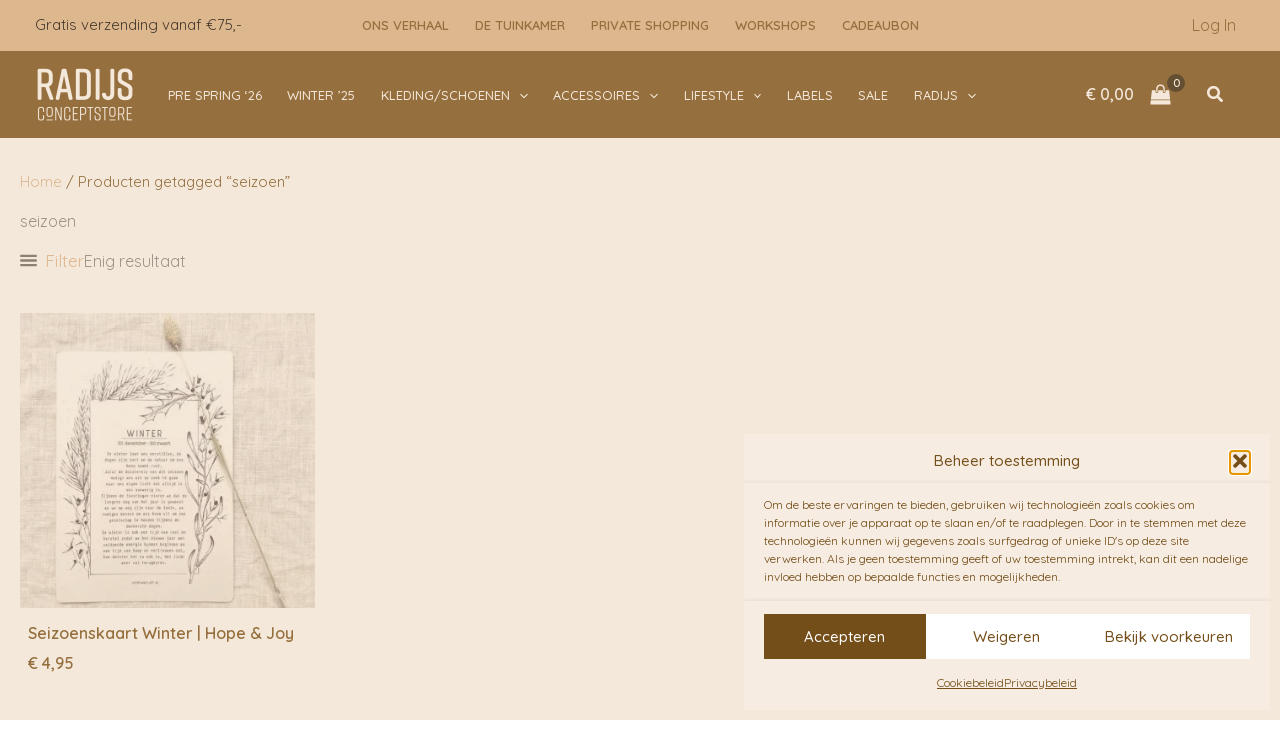

--- FILE ---
content_type: text/html; charset=UTF-8
request_url: https://radijsconceptstore.nl/tag/seizoen/
body_size: 81531
content:
<!DOCTYPE html>
<html lang="nl-NL">
<head>
<meta charset="UTF-8">
<script>
var gform;gform||(document.addEventListener("gform_main_scripts_loaded",function(){gform.scriptsLoaded=!0}),document.addEventListener("gform/theme/scripts_loaded",function(){gform.themeScriptsLoaded=!0}),window.addEventListener("DOMContentLoaded",function(){gform.domLoaded=!0}),gform={domLoaded:!1,scriptsLoaded:!1,themeScriptsLoaded:!1,isFormEditor:()=>"function"==typeof InitializeEditor,callIfLoaded:function(o){return!(!gform.domLoaded||!gform.scriptsLoaded||!gform.themeScriptsLoaded&&!gform.isFormEditor()||(gform.isFormEditor()&&console.warn("The use of gform.initializeOnLoaded() is deprecated in the form editor context and will be removed in Gravity Forms 3.1."),o(),0))},initializeOnLoaded:function(o){gform.callIfLoaded(o)||(document.addEventListener("gform_main_scripts_loaded",()=>{gform.scriptsLoaded=!0,gform.callIfLoaded(o)}),document.addEventListener("gform/theme/scripts_loaded",()=>{gform.themeScriptsLoaded=!0,gform.callIfLoaded(o)}),window.addEventListener("DOMContentLoaded",()=>{gform.domLoaded=!0,gform.callIfLoaded(o)}))},hooks:{action:{},filter:{}},addAction:function(o,r,e,t){gform.addHook("action",o,r,e,t)},addFilter:function(o,r,e,t){gform.addHook("filter",o,r,e,t)},doAction:function(o){gform.doHook("action",o,arguments)},applyFilters:function(o){return gform.doHook("filter",o,arguments)},removeAction:function(o,r){gform.removeHook("action",o,r)},removeFilter:function(o,r,e){gform.removeHook("filter",o,r,e)},addHook:function(o,r,e,t,n){null==gform.hooks[o][r]&&(gform.hooks[o][r]=[]);var d=gform.hooks[o][r];null==n&&(n=r+"_"+d.length),gform.hooks[o][r].push({tag:n,callable:e,priority:t=null==t?10:t})},doHook:function(r,o,e){var t;if(e=Array.prototype.slice.call(e,1),null!=gform.hooks[r][o]&&((o=gform.hooks[r][o]).sort(function(o,r){return o.priority-r.priority}),o.forEach(function(o){"function"!=typeof(t=o.callable)&&(t=window[t]),"action"==r?t.apply(null,e):e[0]=t.apply(null,e)})),"filter"==r)return e[0]},removeHook:function(o,r,t,n){var e;null!=gform.hooks[o][r]&&(e=(e=gform.hooks[o][r]).filter(function(o,r,e){return!!(null!=n&&n!=o.tag||null!=t&&t!=o.priority)}),gform.hooks[o][r]=e)}});
</script>

<meta name="viewport" content="width=device-width, initial-scale=1">
	<link rel="profile" href="https://gmpg.org/xfn/11"> 
					<script>document.documentElement.className = document.documentElement.className + ' yes-js js_active js'</script>
			<meta name='robots' content='index, follow, max-image-preview:large, max-snippet:-1, max-video-preview:-1' />

	<!-- This site is optimized with the Yoast SEO Premium plugin v26.8 (Yoast SEO v26.8) - https://yoast.com/product/yoast-seo-premium-wordpress/ -->
	<title>seizoen Archieven &#8226; RADIJS Conceptstore</title>
	<link rel="canonical" href="https://radijsconceptstore.nl/tag/seizoen/" />
	<meta property="og:locale" content="nl_NL" />
	<meta property="og:type" content="article" />
	<meta property="og:title" content="seizoen Archieven" />
	<meta property="og:url" content="https://radijsconceptstore.nl/tag/seizoen/" />
	<meta property="og:site_name" content="RADIJS Conceptstore" />
	<meta property="og:image" content="https://radijsconceptstore.nl/wp-content/uploads/2023/01/RADIJS-LOGO-640-BRUIN.png" />
	<meta property="og:image:width" content="640" />
	<meta property="og:image:height" content="350" />
	<meta property="og:image:type" content="image/png" />
	<meta name="twitter:card" content="summary_large_image" />
	<script type="application/ld+json" class="yoast-schema-graph">{"@context":"https://schema.org","@graph":[{"@type":"CollectionPage","@id":"https://radijsconceptstore.nl/tag/seizoen/","url":"https://radijsconceptstore.nl/tag/seizoen/","name":"seizoen Archieven &#8226; RADIJS Conceptstore","isPartOf":{"@id":"https://radijsconceptstore.nl/#website"},"primaryImageOfPage":{"@id":"https://radijsconceptstore.nl/tag/seizoen/#primaryimage"},"image":{"@id":"https://radijsconceptstore.nl/tag/seizoen/#primaryimage"},"thumbnailUrl":"https://radijsconceptstore.nl/wp-content/uploads/2022/12/40CF9B27-2C4C-423A-8360-8A8CEF486FC4.jpeg","breadcrumb":{"@id":"https://radijsconceptstore.nl/tag/seizoen/#breadcrumb"},"inLanguage":"nl-NL"},{"@type":"ImageObject","inLanguage":"nl-NL","@id":"https://radijsconceptstore.nl/tag/seizoen/#primaryimage","url":"https://radijsconceptstore.nl/wp-content/uploads/2022/12/40CF9B27-2C4C-423A-8360-8A8CEF486FC4.jpeg","contentUrl":"https://radijsconceptstore.nl/wp-content/uploads/2022/12/40CF9B27-2C4C-423A-8360-8A8CEF486FC4.jpeg","width":1500,"height":1500,"caption":"Seizoenskaart Winter | Hope & Joy"},{"@type":"BreadcrumbList","@id":"https://radijsconceptstore.nl/tag/seizoen/#breadcrumb","itemListElement":[{"@type":"ListItem","position":1,"name":"Home","item":"https://radijsconceptstore.nl/"},{"@type":"ListItem","position":2,"name":"seizoen"}]},{"@type":"WebSite","@id":"https://radijsconceptstore.nl/#website","url":"https://radijsconceptstore.nl/","name":"RADIJS Conceptstore","description":"","publisher":{"@id":"https://radijsconceptstore.nl/#organization"},"alternateName":"RADIJS","potentialAction":[{"@type":"SearchAction","target":{"@type":"EntryPoint","urlTemplate":"https://radijsconceptstore.nl/?s={search_term_string}"},"query-input":{"@type":"PropertyValueSpecification","valueRequired":true,"valueName":"search_term_string"}}],"inLanguage":"nl-NL"},{"@type":["Organization","Place","ClothingStore"],"@id":"https://radijsconceptstore.nl/#organization","name":"RADIJS Conceptstore","url":"https://radijsconceptstore.nl/","logo":{"@id":"https://radijsconceptstore.nl/tag/seizoen/#local-main-organization-logo"},"image":{"@id":"https://radijsconceptstore.nl/tag/seizoen/#local-main-organization-logo"},"sameAs":["https://www.facebook.com/radijsconceptstore/","https://www.instagram.com/radijs_conceptstore/"],"address":{"@id":"https://radijsconceptstore.nl/tag/seizoen/#local-main-place-address"},"geo":{"@type":"GeoCoordinates","latitude":"52.1409335","longitude":"6.198013"},"telephone":["0575 484 002"],"contactPoint":{"@type":"ContactPoint","telephone":"0575 484 002","email":"info@radijsconceptstore.nl"},"openingHoursSpecification":[{"@type":"OpeningHoursSpecification","dayOfWeek":["Monday"],"opens":"13:00","closes":"17:30"},{"@type":"OpeningHoursSpecification","dayOfWeek":["Tuesday","Friday","Saturday"],"opens":"10:00","closes":"17:30"},{"@type":"OpeningHoursSpecification","dayOfWeek":["Wednesday","Thursday"],"opens":"09:00","closes":"17:30"},{"@type":"OpeningHoursSpecification","dayOfWeek":["Sunday"],"opens":"10:00","closes":"17:00"}],"email":"info@radijsconceptstore.nl"},{"@type":"PostalAddress","@id":"https://radijsconceptstore.nl/tag/seizoen/#local-main-place-address","streetAddress":"Laarstraat 20","addressLocality":"Zutphen","postalCode":"7201 CE","addressRegion":"Gelderland","addressCountry":"NL"},{"@type":"ImageObject","inLanguage":"nl-NL","@id":"https://radijsconceptstore.nl/tag/seizoen/#local-main-organization-logo","url":"https://radijsconceptstore.nl/wp-content/uploads/2018/11/CFFF4131-3FE0-4472-B5F0-FCC57BC7F2A4.jpeg","contentUrl":"https://radijsconceptstore.nl/wp-content/uploads/2018/11/CFFF4131-3FE0-4472-B5F0-FCC57BC7F2A4.jpeg","width":224,"height":224,"caption":"RADIJS Conceptstore"}]}</script>
	<meta name="geo.placename" content="Zutphen" />
	<meta name="geo.position" content="52.1409335;6.198013" />
	<meta name="geo.region" content="Nederland" />
	<!-- / Yoast SEO Premium plugin. -->


<link rel='dns-prefetch' href='//www.googletagmanager.com' />
<link rel='dns-prefetch' href='//capi-automation.s3.us-east-2.amazonaws.com' />
<link rel='dns-prefetch' href='//fonts.googleapis.com' />
<link rel='dns-prefetch' href='//pagead2.googlesyndication.com' />
<link rel="alternate" type="application/rss+xml" title="RADIJS Conceptstore &raquo; feed" href="https://radijsconceptstore.nl/feed/" />
<link rel="alternate" type="application/rss+xml" title="RADIJS Conceptstore &raquo; reacties feed" href="https://radijsconceptstore.nl/comments/feed/" />
<link rel="alternate" type="application/rss+xml" title="RADIJS Conceptstore &raquo; seizoen Tag feed" href="https://radijsconceptstore.nl/tag/seizoen/feed/" />
<style id='wp-img-auto-sizes-contain-inline-css'>
img:is([sizes=auto i],[sizes^="auto," i]){contain-intrinsic-size:3000px 1500px}
/*# sourceURL=wp-img-auto-sizes-contain-inline-css */
</style>

<link rel='stylesheet' id='astra-theme-css-css' href='https://radijsconceptstore.nl/wp-content/themes/astra/assets/css/minified/main.min.css?ver=4.12.0' media='all' />
<style id='astra-theme-css-inline-css'>
:root{--ast-post-nav-space:0;--ast-container-default-xlg-padding:3em;--ast-container-default-lg-padding:3em;--ast-container-default-slg-padding:2em;--ast-container-default-md-padding:3em;--ast-container-default-sm-padding:3em;--ast-container-default-xs-padding:2.4em;--ast-container-default-xxs-padding:1.8em;--ast-code-block-background:#ECEFF3;--ast-comment-inputs-background:#F9FAFB;--ast-normal-container-width:1140px;--ast-narrow-container-width:750px;--ast-blog-title-font-weight:normal;--ast-blog-meta-weight:inherit;--ast-global-color-primary:var(--ast-global-color-5);--ast-global-color-secondary:var(--ast-global-color-4);--ast-global-color-alternate-background:var(--ast-global-color-7);--ast-global-color-subtle-background:var(--ast-global-color-6);--ast-bg-style-guide:var( --ast-global-color-secondary,--ast-global-color-5 );--ast-shadow-style-guide:0px 0px 4px 0 #00000057;--ast-global-dark-bg-style:#fff;--ast-global-dark-lfs:#fbfbfb;--ast-widget-bg-color:#fafafa;--ast-wc-container-head-bg-color:#fbfbfb;--ast-title-layout-bg:#eeeeee;--ast-search-border-color:#e7e7e7;--ast-lifter-hover-bg:#e6e6e6;--ast-gallery-block-color:#000;--srfm-color-input-label:var(--ast-global-color-2);}html{font-size:100%;}a{color:var(--ast-global-color-0);}a:hover,a:focus{color:var(--ast-global-color-1);}body,button,input,select,textarea,.ast-button,.ast-custom-button{font-family:'Quicksand',sans-serif;font-weight:400;font-size:16px;font-size:1rem;line-height:var(--ast-body-line-height,1.5em);}blockquote{color:var(--ast-global-color-0);}p,.entry-content p{margin-bottom:1em;}h1,h2,h3,h4,h5,h6,.entry-content :where(h1,h2,h3,h4,h5,h6),.site-title,.site-title a{font-family:'Open Sans',sans-serif;font-weight:700;text-transform:uppercase;}.site-title{font-size:26px;font-size:1.625rem;display:none;}header .custom-logo-link img{max-width:100px;width:100px;}.astra-logo-svg{width:100px;}.site-header .site-description{font-size:15px;font-size:0.9375rem;display:none;}.entry-title{font-size:26px;font-size:1.625rem;}.archive .ast-article-post .ast-article-inner,.blog .ast-article-post .ast-article-inner,.archive .ast-article-post .ast-article-inner:hover,.blog .ast-article-post .ast-article-inner:hover{overflow:hidden;}h1,.entry-content :where(h1){font-size:55px;font-size:3.4375rem;font-weight:700;font-family:'Open Sans',sans-serif;line-height:1em;text-transform:uppercase;text-decoration:initial;}h2,.entry-content :where(h2){font-size:36px;font-size:2.25rem;font-weight:700;font-family:'Open Sans',sans-serif;line-height:1em;text-transform:uppercase;}h3,.entry-content :where(h3){font-size:29px;font-size:1.8125rem;font-weight:700;font-family:'Open Sans',sans-serif;line-height:1.3em;text-transform:uppercase;}h4,.entry-content :where(h4){font-size:22px;font-size:1.375rem;line-height:1.2em;font-weight:700;font-family:'Open Sans',sans-serif;text-transform:uppercase;}h5,.entry-content :where(h5){font-size:16px;font-size:1rem;line-height:1.2em;font-weight:700;font-family:'Open Sans',sans-serif;text-transform:uppercase;}h6,.entry-content :where(h6){font-size:13px;font-size:0.8125rem;line-height:1.25em;font-weight:400;font-family:'Open Sans',sans-serif;text-transform:uppercase;}::selection{background-color:var(--ast-global-color-0);color:#ffffff;}body,h1,h2,h3,h4,h5,h6,.entry-title a,.entry-content :where(h1,h2,h3,h4,h5,h6){color:var(--ast-global-color-0);}.tagcloud a:hover,.tagcloud a:focus,.tagcloud a.current-item{color:#ffffff;border-color:var(--ast-global-color-0);background-color:var(--ast-global-color-0);}input:focus,input[type="text"]:focus,input[type="email"]:focus,input[type="url"]:focus,input[type="password"]:focus,input[type="reset"]:focus,input[type="search"]:focus,textarea:focus{border-color:var(--ast-global-color-0);}input[type="radio"]:checked,input[type=reset],input[type="checkbox"]:checked,input[type="checkbox"]:hover:checked,input[type="checkbox"]:focus:checked,input[type=range]::-webkit-slider-thumb{border-color:var(--ast-global-color-0);background-color:var(--ast-global-color-0);box-shadow:none;}.site-footer a:hover + .post-count,.site-footer a:focus + .post-count{background:var(--ast-global-color-0);border-color:var(--ast-global-color-0);}.single .nav-links .nav-previous,.single .nav-links .nav-next{color:var(--ast-global-color-0);}.entry-meta,.entry-meta *{line-height:1.45;color:var(--ast-global-color-0);}.entry-meta a:not(.ast-button):hover,.entry-meta a:not(.ast-button):hover *,.entry-meta a:not(.ast-button):focus,.entry-meta a:not(.ast-button):focus *,.page-links > .page-link,.page-links .page-link:hover,.post-navigation a:hover{color:var(--ast-global-color-1);}#cat option,.secondary .calendar_wrap thead a,.secondary .calendar_wrap thead a:visited{color:var(--ast-global-color-0);}.secondary .calendar_wrap #today,.ast-progress-val span{background:var(--ast-global-color-0);}.secondary a:hover + .post-count,.secondary a:focus + .post-count{background:var(--ast-global-color-0);border-color:var(--ast-global-color-0);}.calendar_wrap #today > a{color:#ffffff;}.page-links .page-link,.single .post-navigation a{color:var(--ast-global-color-0);}.ast-search-menu-icon .search-form button.search-submit{padding:0 4px;}.ast-search-menu-icon form.search-form{padding-right:0;}.ast-search-menu-icon.slide-search input.search-field{width:0;}.ast-header-search .ast-search-menu-icon.ast-dropdown-active .search-form,.ast-header-search .ast-search-menu-icon.ast-dropdown-active .search-field:focus{transition:all 0.2s;}.search-form input.search-field:focus{outline:none;}.ast-archive-title{color:var(--ast-global-color-2);}.widget-title,.widget .wp-block-heading{font-size:22px;font-size:1.375rem;color:var(--ast-global-color-2);}.single .ast-author-details .author-title{color:var(--ast-global-color-1);}.ast-single-post .entry-content a,.ast-comment-content a:not(.ast-comment-edit-reply-wrap a),.woocommerce-js .woocommerce-product-details__short-description a{text-decoration:underline;}.ast-single-post .wp-block-button .wp-block-button__link,.ast-single-post .entry-content .uagb-tab a,.ast-single-post .entry-content .uagb-ifb-cta a,.ast-single-post .entry-content .wp-block-uagb-buttons a,.ast-single-post .entry-content .uabb-module-content a,.ast-single-post .entry-content .uagb-post-grid a,.ast-single-post .entry-content .uagb-timeline a,.ast-single-post .entry-content .uagb-toc__wrap a,.ast-single-post .entry-content .uagb-taxomony-box a,.ast-single-post .entry-content .woocommerce a,.entry-content .wp-block-latest-posts > li > a,.ast-single-post .entry-content .wp-block-file__button,a.ast-post-filter-single,.ast-single-post .wp-block-buttons .wp-block-button.is-style-outline .wp-block-button__link,.ast-single-post .ast-comment-content .comment-reply-link,.ast-single-post .ast-comment-content .comment-edit-link,.entry-content [CLASS*="wc-block"] .wc-block-components-button,.entry-content [CLASS*="wc-block"] .wc-block-components-totals-coupon-link,.entry-content [CLASS*="wc-block"] .wc-block-components-product-name{text-decoration:none;}.ast-search-menu-icon.slide-search a:focus-visible:focus-visible,.astra-search-icon:focus-visible,#close:focus-visible,a:focus-visible,.ast-menu-toggle:focus-visible,.site .skip-link:focus-visible,.wp-block-loginout input:focus-visible,.wp-block-search.wp-block-search__button-inside .wp-block-search__inside-wrapper,.ast-header-navigation-arrow:focus-visible,.woocommerce .wc-proceed-to-checkout > .checkout-button:focus-visible,.woocommerce .woocommerce-MyAccount-navigation ul li a:focus-visible,.ast-orders-table__row .ast-orders-table__cell:focus-visible,.woocommerce .woocommerce-order-details .order-again > .button:focus-visible,.woocommerce .woocommerce-message a.button.wc-forward:focus-visible,.woocommerce #minus_qty:focus-visible,.woocommerce #plus_qty:focus-visible,a#ast-apply-coupon:focus-visible,.woocommerce .woocommerce-info a:focus-visible,.woocommerce .astra-shop-summary-wrap a:focus-visible,.woocommerce a.wc-forward:focus-visible,#ast-apply-coupon:focus-visible,.woocommerce-js .woocommerce-mini-cart-item a.remove:focus-visible,#close:focus-visible,.button.search-submit:focus-visible,#search_submit:focus,.normal-search:focus-visible,.ast-header-account-wrap:focus-visible,.woocommerce .ast-on-card-button.ast-quick-view-trigger:focus,.astra-cart-drawer-close:focus,.ast-single-variation:focus,.ast-woocommerce-product-gallery__image:focus,.ast-button:focus,.woocommerce-product-gallery--with-images [data-controls="prev"]:focus-visible,.woocommerce-product-gallery--with-images [data-controls="next"]:focus-visible,.ast-builder-button-wrap:has(.ast-custom-button-link:focus),.ast-builder-button-wrap .ast-custom-button-link:focus{outline-style:dotted;outline-color:inherit;outline-width:thin;}input:focus,input[type="text"]:focus,input[type="email"]:focus,input[type="url"]:focus,input[type="password"]:focus,input[type="reset"]:focus,input[type="search"]:focus,input[type="number"]:focus,textarea:focus,.wp-block-search__input:focus,[data-section="section-header-mobile-trigger"] .ast-button-wrap .ast-mobile-menu-trigger-minimal:focus,.ast-mobile-popup-drawer.active .menu-toggle-close:focus,.woocommerce-ordering select.orderby:focus,#ast-scroll-top:focus,#coupon_code:focus,.woocommerce-page #comment:focus,.woocommerce #reviews #respond input#submit:focus,.woocommerce a.add_to_cart_button:focus,.woocommerce .button.single_add_to_cart_button:focus,.woocommerce .woocommerce-cart-form button:focus,.woocommerce .woocommerce-cart-form__cart-item .quantity .qty:focus,.woocommerce .woocommerce-billing-fields .woocommerce-billing-fields__field-wrapper .woocommerce-input-wrapper > .input-text:focus,.woocommerce #order_comments:focus,.woocommerce #place_order:focus,.woocommerce .woocommerce-address-fields .woocommerce-address-fields__field-wrapper .woocommerce-input-wrapper > .input-text:focus,.woocommerce .woocommerce-MyAccount-content form button:focus,.woocommerce .woocommerce-MyAccount-content .woocommerce-EditAccountForm .woocommerce-form-row .woocommerce-Input.input-text:focus,.woocommerce .ast-woocommerce-container .woocommerce-pagination ul.page-numbers li a:focus,body #content .woocommerce form .form-row .select2-container--default .select2-selection--single:focus,#ast-coupon-code:focus,.woocommerce.woocommerce-js .quantity input[type=number]:focus,.woocommerce-js .woocommerce-mini-cart-item .quantity input[type=number]:focus,.woocommerce p#ast-coupon-trigger:focus{border-style:dotted;border-color:inherit;border-width:thin;}input{outline:none;}.woocommerce-js input[type=text]:focus,.woocommerce-js input[type=email]:focus,.woocommerce-js textarea:focus,input[type=number]:focus,.comments-area textarea#comment:focus,.comments-area textarea#comment:active,.comments-area .ast-comment-formwrap input[type="text"]:focus,.comments-area .ast-comment-formwrap input[type="text"]:active{outline-style:unset;outline-color:inherit;outline-width:thin;}.site-logo-img img{ transition:all 0.2s linear;}body .ast-oembed-container *{position:absolute;top:0;width:100%;height:100%;left:0;}body .wp-block-embed-pocket-casts .ast-oembed-container *{position:unset;}.ast-single-post-featured-section + article {margin-top: 2em;}.site-content .ast-single-post-featured-section img {width: 100%;overflow: hidden;object-fit: cover;}.site > .ast-single-related-posts-container {margin-top: 0;}@media (min-width: 922px) {.ast-desktop .ast-container--narrow {max-width: var(--ast-narrow-container-width);margin: 0 auto;}}.ast-page-builder-template .hentry {margin: 0;}.ast-page-builder-template .site-content > .ast-container {max-width: 100%;padding: 0;}.ast-page-builder-template .site .site-content #primary {padding: 0;margin: 0;}.ast-page-builder-template .no-results {text-align: center;margin: 4em auto;}.ast-page-builder-template .ast-pagination {padding: 2em;}.ast-page-builder-template .entry-header.ast-no-title.ast-no-thumbnail {margin-top: 0;}.ast-page-builder-template .entry-header.ast-header-without-markup {margin-top: 0;margin-bottom: 0;}.ast-page-builder-template .entry-header.ast-no-title.ast-no-meta {margin-bottom: 0;}.ast-page-builder-template.single .post-navigation {padding-bottom: 2em;}.ast-page-builder-template.single-post .site-content > .ast-container {max-width: 100%;}.ast-page-builder-template .entry-header {margin-top: 2em;margin-left: auto;margin-right: auto;}.ast-single-post.ast-page-builder-template .site-main > article,.woocommerce.ast-page-builder-template .site-main {padding-top: 2em;padding-left: 20px;padding-right: 20px;}.ast-page-builder-template .ast-archive-description {margin: 2em auto 0;padding-left: 20px;padding-right: 20px;}.ast-page-builder-template .ast-row {margin-left: 0;margin-right: 0;}.single.ast-page-builder-template .entry-header + .entry-content,.single.ast-page-builder-template .ast-single-entry-banner + .site-content article .entry-content {margin-bottom: 2em;}@media(min-width: 921px) {.ast-page-builder-template.archive.ast-right-sidebar .ast-row article,.ast-page-builder-template.archive.ast-left-sidebar .ast-row article {padding-left: 0;padding-right: 0;}}@media (max-width:921.9px){#ast-desktop-header{display:none;}}@media (min-width:922px){#ast-mobile-header{display:none;}}.ast-site-header-cart .cart-container,.ast-edd-site-header-cart .ast-edd-cart-container {transition: all 0.2s linear;}.ast-site-header-cart .ast-woo-header-cart-info-wrap,.ast-edd-site-header-cart .ast-edd-header-cart-info-wrap {padding: 0 6px 0 2px;font-weight: 600;line-height: 2.7;display: inline-block;}.ast-site-header-cart i.astra-icon {font-size: 20px;font-size: 1.3em;font-style: normal;font-weight: normal;position: relative;padding: 0 2px;}.ast-site-header-cart i.astra-icon.no-cart-total:after,.ast-header-break-point.ast-header-custom-item-outside .ast-edd-header-cart-info-wrap,.ast-header-break-point.ast-header-custom-item-outside .ast-woo-header-cart-info-wrap {display: none;}.ast-site-header-cart.ast-menu-cart-fill i.astra-icon,.ast-edd-site-header-cart.ast-edd-menu-cart-fill span.astra-icon {font-size: 1.1em;}.astra-cart-drawer {position: fixed;display: block;visibility: hidden;overflow: auto;-webkit-overflow-scrolling: touch;z-index: 10000;background-color: var(--ast-global-color-primary,var(--ast-global-color-5));transform: translate3d(0,0,0);opacity: 0;will-change: transform;transition: 0.25s ease;}.woocommerce-mini-cart {position: relative;}.woocommerce-mini-cart::before {content: "";transition: .3s;}.woocommerce-mini-cart.ajax-mini-cart-qty-loading::before {position: absolute;top: 0;left: 0;right: 0;width: 100%;height: 100%;z-index: 5;background-color: var(--ast-global-color-primary,var(--ast-global-color-5));opacity: .5;}.astra-cart-drawer {width: 460px;height: 100%;left: 100%;top: 0px;opacity: 1;transform: translate3d(0%,0,0);}.astra-cart-drawer .astra-cart-drawer-header {position: absolute;width: 100%;text-align: left;text-transform: inherit;font-weight: 500;border-bottom: 1px solid var(--ast-border-color);padding: 1.34em;line-height: 1;z-index: 1;max-height: 3.5em;}.astra-cart-drawer .astra-cart-drawer-header .astra-cart-drawer-title {color: var(--ast-global-color-2);}.astra-cart-drawer .astra-cart-drawer-close .ast-close-svg {width: 22px;height: 22px;}.astra-cart-drawer .astra-cart-drawer-content,.astra-cart-drawer .astra-cart-drawer-content .widget_shopping_cart,.astra-cart-drawer .astra-cart-drawer-content .widget_shopping_cart_content {height: 100%;}.astra-cart-drawer .astra-cart-drawer-content {padding-top: 3.5em;}.astra-cart-drawer .ast-mini-cart-price-wrap .multiply-symbol{padding: 0 0.5em;}.astra-cart-drawer .astra-cart-drawer-content .woocommerce-mini-cart-item .ast-mini-cart-price-wrap {float: right;margin-top: 0.5em;max-width: 50%;}.astra-cart-drawer .astra-cart-drawer-content .woocommerce-mini-cart-item .variation {margin-top: 0.5em;margin-bottom: 0.5em;}.astra-cart-drawer .astra-cart-drawer-content .woocommerce-mini-cart-item .variation dt {font-weight: 500;}.astra-cart-drawer .astra-cart-drawer-content .widget_shopping_cart_content {display: flex;flex-direction: column;overflow: hidden;}.astra-cart-drawer .astra-cart-drawer-content .widget_shopping_cart_content ul li {min-height: 60px;}.woocommerce-js .astra-cart-drawer .astra-cart-drawer-content .woocommerce-mini-cart__total {display: flex;justify-content: space-between;padding: 0.7em 1.34em;margin-bottom: 0;}.woocommerce-js .astra-cart-drawer .astra-cart-drawer-content .woocommerce-mini-cart__total strong,.woocommerce-js .astra-cart-drawer .astra-cart-drawer-content .woocommerce-mini-cart__total .amount {width: 50%;}.astra-cart-drawer .astra-cart-drawer-content .woocommerce-mini-cart {padding: 1.3em;flex: 1;overflow: auto;}.astra-cart-drawer .astra-cart-drawer-content .woocommerce-mini-cart a.remove {width: 20px;height: 20px;line-height: 16px;}.astra-cart-drawer .astra-cart-drawer-content .woocommerce-mini-cart__total {padding: 1em 1.5em;margin: 0;text-align: center;}.astra-cart-drawer .astra-cart-drawer-content .woocommerce-mini-cart__buttons {padding: 1.34em;text-align: center;margin-bottom: 0;}.astra-cart-drawer .astra-cart-drawer-content .woocommerce-mini-cart__buttons .button.checkout {margin-right: 0;}.astra-cart-drawer .astra-cart-drawer-content .woocommerce-mini-cart__buttons a{width: 100%;}.woocommerce-js .astra-cart-drawer .astra-cart-drawer-content .woocommerce-mini-cart__buttons a:nth-last-child(1) {margin-bottom: 0;}.astra-cart-drawer .astra-cart-drawer-content .edd-cart-item {padding: .5em 2.6em .5em 1.5em;}.astra-cart-drawer .astra-cart-drawer-content .edd-cart-item .edd-remove-from-cart::after {width: 20px;height: 20px;line-height: 16px;}.astra-cart-drawer .astra-cart-drawer-content .edd-cart-number-of-items {padding: 1em 1.5em 1em 1.5em;margin-bottom: 0;text-align: center;}.astra-cart-drawer .astra-cart-drawer-content .edd_total {padding: .5em 1.5em;margin: 0;text-align: center;}.astra-cart-drawer .astra-cart-drawer-content .cart_item.edd_checkout {padding: 1em 1.5em 0;text-align: center;margin-top: 0;}.astra-cart-drawer .widget_shopping_cart_content > .woocommerce-mini-cart__empty-message {display: none;}.astra-cart-drawer .woocommerce-mini-cart__empty-message,.astra-cart-drawer .cart_item.empty {text-align: center;margin-top: 10px;}body.admin-bar .astra-cart-drawer {padding-top: 32px;}@media (max-width: 782px) {body.admin-bar .astra-cart-drawer {padding-top: 46px;}}.ast-mobile-cart-active body.ast-hfb-header {overflow: hidden;}.ast-mobile-cart-active .astra-mobile-cart-overlay {opacity: 1;cursor: pointer;visibility: visible;z-index: 999;}.ast-mini-cart-empty-wrap {display: flex;flex-wrap: wrap;height: 100%;align-items: flex-end;}.ast-mini-cart-empty-wrap > * {width: 100%;}.astra-cart-drawer-content .ast-mini-cart-empty {height: 100%;display: flex;flex-direction: column;justify-content: space-between;text-align: center;}.astra-cart-drawer-content .ast-mini-cart-empty .ast-mini-cart-message {display: flex;align-items: center;justify-content: center;height: 100%;padding: 1.34em;}@media (min-width: 546px) {.astra-cart-drawer .astra-cart-drawer-content.ast-large-view .woocommerce-mini-cart__buttons {display: flex;}.woocommerce-js .astra-cart-drawer .astra-cart-drawer-content.ast-large-view .woocommerce-mini-cart__buttons a,.woocommerce-js .astra-cart-drawer .astra-cart-drawer-content.ast-large-view .woocommerce-mini-cart__buttons a.checkout {margin-top: 0;margin-bottom: 0;}}.ast-site-header-cart .cart-container:focus-visible {display: inline-block;}.ast-site-header-cart i.astra-icon:after {content: attr(data-cart-total);position: absolute;font-family: 'Quicksand',sans-serif;font-style: normal;top: -10px;right: -12px;font-weight: bold;box-shadow: 1px 1px 3px 0px rgba(0,0,0,0.3);font-size: 11px;padding-left: 0px;padding-right: 1px;line-height: 17px;letter-spacing: -.5px;height: 18px;min-width: 18px;border-radius: 99px;text-align: center;z-index: 3;}li.woocommerce-custom-menu-item .ast-site-header-cart i.astra-icon:after,li.edd-custom-menu-item .ast-edd-site-header-cart span.astra-icon:after {padding-left: 2px;}.astra-cart-drawer .astra-cart-drawer-close {position: absolute;top: 0.5em;right: 0;border: none;margin: 0;padding: .6em 1em .4em;color: var(--ast-global-color-2);background-color: transparent;}.astra-mobile-cart-overlay {background-color: rgba(0,0,0,0.4);position: fixed;top: 0;right: 0;bottom: 0;left: 0;visibility: hidden;opacity: 0;transition: opacity 0.2s ease-in-out;}.astra-cart-drawer .astra-cart-drawer-content .edd-cart-item .edd-remove-from-cart {right: 1.2em;}.ast-header-break-point.ast-woocommerce-cart-menu.ast-hfb-header .ast-cart-menu-wrap,.ast-header-break-point.ast-hfb-header .ast-cart-menu-wrap,.ast-header-break-point .ast-edd-site-header-cart-wrap .ast-edd-cart-menu-wrap {width: auto;height: 2em;font-size: 1.4em;line-height: 2;vertical-align: middle;text-align: right;}.woocommerce-js .astra-cart-drawer .astra-cart-drawer-content .woocommerce-mini-cart__buttons .button:not(.checkout):not(.ast-continue-shopping) {margin-right: 10px;}.woocommerce-js .astra-cart-drawer .astra-cart-drawer-content .woocommerce-mini-cart__buttons .button:not(.checkout):not(.ast-continue-shopping),.ast-site-header-cart .widget_shopping_cart .buttons .button:not(.checkout),.ast-site-header-cart .ast-site-header-cart-data .ast-mini-cart-empty .woocommerce-mini-cart__buttons a.button {background-color: transparent;border-style: solid;border-width: 1px;border-color: var(--ast-global-color-0);color: var(--ast-global-color-0);}.woocommerce-js .astra-cart-drawer .astra-cart-drawer-content .woocommerce-mini-cart__buttons .button:not(.checkout):not(.ast-continue-shopping):hover,.ast-site-header-cart .widget_shopping_cart .buttons .button:not(.checkout):hover {border-color: var(--ast-global-color-0);color: var(--ast-global-color-0);}.woocommerce-js .astra-cart-drawer .astra-cart-drawer-content .woocommerce-mini-cart__buttons a.checkout {margin-left: 0;margin-top: 10px;border-style: solid;border-width: 2px;border-color: var(--ast-global-color-0);}.woocommerce-js .astra-cart-drawer .astra-cart-drawer-content .woocommerce-mini-cart__buttons a.checkout:hover {border-color: var(--ast-global-color-0);}.woocommerce-js .astra-cart-drawer .astra-cart-drawer-content .woocommerce-mini-cart__total strong{padding-right: .5em;text-align: left;font-weight: 500;}.woocommerce-js .astra-cart-drawer .astra-cart-drawer-content .woocommerce-mini-cart__total .amount{text-align: right;}.astra-cart-drawer.active {transform: translate3d(-100%,0,0);visibility: visible;}.ast-site-header-cart.ast-menu-cart-outline .ast-cart-menu-wrap,.ast-site-header-cart.ast-menu-cart-fill .ast-cart-menu-wrap,.ast-edd-site-header-cart.ast-edd-menu-cart-outline .ast-edd-cart-menu-wrap,.ast-edd-site-header-cart.ast-edd-menu-cart-fill .ast-edd-cart-menu-wrap {line-height: 1.8;}@media (max-width:921px){.astra-cart-drawer.active{width:80%;}}@media (max-width:544px){.astra-cart-drawer.active{width:100%;}}.wp-block-buttons.aligncenter{justify-content:center;}.wp-block-button.is-style-outline .wp-block-button__link{border-color:var(--ast-global-color-0);border-top-width:0px;border-right-width:0px;border-bottom-width:0px;border-left-width:0px;}div.wp-block-button.is-style-outline > .wp-block-button__link:not(.has-text-color),div.wp-block-button.wp-block-button__link.is-style-outline:not(.has-text-color){color:var(--ast-global-color-0);}.wp-block-button.is-style-outline .wp-block-button__link:hover,.wp-block-buttons .wp-block-button.is-style-outline .wp-block-button__link:focus,.wp-block-buttons .wp-block-button.is-style-outline > .wp-block-button__link:not(.has-text-color):hover,.wp-block-buttons .wp-block-button.wp-block-button__link.is-style-outline:not(.has-text-color):hover{color:rgba(255,255,255,0.69);background-color:var(--ast-global-color-0);border-color:var(--ast-global-color-0);}.post-page-numbers.current .page-link,.ast-pagination .page-numbers.current{color:#ffffff;border-color:var(--ast-global-color-0);background-color:var(--ast-global-color-0);}.wp-block-button.is-style-outline .wp-block-button__link{border-top-width:0px;border-right-width:0px;border-bottom-width:0px;border-left-width:0px;}.wp-block-buttons .wp-block-button.is-style-outline .wp-block-button__link.wp-element-button,.ast-outline-button,.wp-block-uagb-buttons-child .uagb-buttons-repeater.ast-outline-button{border-color:var(--ast-global-color-2);border-top-width:1px;border-right-width:1px;border-bottom-width:1px;border-left-width:1px;font-family:inherit;font-weight:500;font-size:14px;font-size:0.875rem;line-height:1em;padding-top:15px;padding-right:25px;padding-bottom:15px;padding-left:25px;border-top-left-radius:0px;border-top-right-radius:0px;border-bottom-right-radius:0px;border-bottom-left-radius:0px;}.wp-block-buttons .wp-block-button.is-style-outline > .wp-block-button__link:not(.has-text-color),.wp-block-buttons .wp-block-button.wp-block-button__link.is-style-outline:not(.has-text-color),.ast-outline-button{color:var(--ast-global-color-2);}.wp-block-button.is-style-outline .wp-block-button__link:hover,.wp-block-buttons .wp-block-button.is-style-outline .wp-block-button__link:focus,.wp-block-buttons .wp-block-button.is-style-outline > .wp-block-button__link:not(.has-text-color):hover,.wp-block-buttons .wp-block-button.wp-block-button__link.is-style-outline:not(.has-text-color):hover,.ast-outline-button:hover,.ast-outline-button:focus,.wp-block-uagb-buttons-child .uagb-buttons-repeater.ast-outline-button:hover,.wp-block-uagb-buttons-child .uagb-buttons-repeater.ast-outline-button:focus{color:#ffffff;background-color:var(--ast-global-color-1);border-color:var(--ast-global-color-1);}.wp-block-button .wp-block-button__link.wp-element-button.is-style-outline:not(.has-background),.wp-block-button.is-style-outline>.wp-block-button__link.wp-element-button:not(.has-background),.ast-outline-button{background-color:transparent;}@media (max-width:921px){.wp-block-buttons .wp-block-button.is-style-outline .wp-block-button__link.wp-element-button,.ast-outline-button,.wp-block-uagb-buttons-child .uagb-buttons-repeater.ast-outline-button{padding-top:15px;padding-right:25px;padding-bottom:15px;padding-left:25px;border-top-left-radius:0px;border-top-right-radius:0px;border-bottom-right-radius:0px;border-bottom-left-radius:0px;}}@media (max-width:544px){.wp-block-buttons .wp-block-button.is-style-outline .wp-block-button__link.wp-element-button,.ast-outline-button,.wp-block-uagb-buttons-child .uagb-buttons-repeater.ast-outline-button{padding-top:15px;padding-right:25px;padding-bottom:15px;padding-left:25px;border-top-left-radius:0px;border-top-right-radius:0px;border-bottom-right-radius:0px;border-bottom-left-radius:0px;}}.entry-content[data-ast-blocks-layout] > figure{margin-bottom:1em;}h1.widget-title{font-weight:700;}h2.widget-title{font-weight:700;}h3.widget-title{font-weight:700;}.review-rating{display:flex;align-items:center;order:2;}#page{display:flex;flex-direction:column;min-height:100vh;}.ast-404-layout-1 h1.page-title{color:var(--ast-global-color-2);}.single .post-navigation a{line-height:1em;height:inherit;}.error-404 .page-sub-title{font-size:1.5rem;font-weight:inherit;}.search .site-content .content-area .search-form{margin-bottom:0;}#page .site-content{flex-grow:1;}.widget{margin-bottom:1.25em;}#secondary li{line-height:1.5em;}#secondary .wp-block-group h2{margin-bottom:0.7em;}#secondary h2{font-size:1.7rem;}.ast-separate-container .ast-article-post,.ast-separate-container .ast-article-single,.ast-separate-container .comment-respond{padding:3em;}.ast-separate-container .ast-article-single .ast-article-single{padding:0;}.ast-article-single .wp-block-post-template-is-layout-grid{padding-left:0;}.ast-separate-container .comments-title,.ast-narrow-container .comments-title{padding:1.5em 2em;}.ast-page-builder-template .comment-form-textarea,.ast-comment-formwrap .ast-grid-common-col{padding:0;}.ast-comment-formwrap{padding:0;display:inline-flex;column-gap:20px;width:100%;margin-left:0;margin-right:0;}.comments-area textarea#comment:focus,.comments-area textarea#comment:active,.comments-area .ast-comment-formwrap input[type="text"]:focus,.comments-area .ast-comment-formwrap input[type="text"]:active {box-shadow:none;outline:none;}.archive.ast-page-builder-template .entry-header{margin-top:2em;}.ast-page-builder-template .ast-comment-formwrap{width:100%;}.entry-title{margin-bottom:0.5em;}.ast-archive-description p{font-size:inherit;font-weight:inherit;line-height:inherit;}.ast-separate-container .ast-comment-list li.depth-1,.hentry{margin-bottom:2em;}@media (min-width:921px){.ast-left-sidebar.ast-page-builder-template #secondary,.archive.ast-right-sidebar.ast-page-builder-template .site-main{padding-left:20px;padding-right:20px;}}@media (max-width:544px){.ast-comment-formwrap.ast-row{column-gap:10px;display:inline-block;}#ast-commentform .ast-grid-common-col{position:relative;width:100%;}}@media (min-width:1201px){.ast-separate-container .ast-article-post,.ast-separate-container .ast-article-single,.ast-separate-container .ast-author-box,.ast-separate-container .ast-404-layout-1,.ast-separate-container .no-results{padding:3em;}}@media (max-width:921px){.ast-left-sidebar #content > .ast-container{display:flex;flex-direction:column-reverse;width:100%;}}@media (min-width:922px){.ast-separate-container.ast-right-sidebar #primary,.ast-separate-container.ast-left-sidebar #primary{border:0;}.search-no-results.ast-separate-container #primary{margin-bottom:4em;}}.wp-block-button .wp-block-button__link{color:#ffffff;}.wp-block-button .wp-block-button__link:hover,.wp-block-button .wp-block-button__link:focus{color:rgba(255,255,255,0.69);background-color:var(--ast-global-color-0);border-color:var(--ast-global-color-0);}.wp-block-button .wp-block-button__link,.wp-block-search .wp-block-search__button,body .wp-block-file .wp-block-file__button{border-style:solid;border-top-width:0px;border-right-width:0px;border-left-width:0px;border-bottom-width:0px;border-color:var(--ast-global-color-0);background-color:var(--ast-global-color-0);color:#ffffff;font-family:inherit;font-weight:500;line-height:1em;font-size:14px;font-size:0.875rem;border-top-left-radius:0px;border-top-right-radius:0px;border-bottom-right-radius:0px;border-bottom-left-radius:0px;padding-top:10px;padding-right:20px;padding-bottom:10px;padding-left:20px;}.menu-toggle,button,.ast-button,.ast-custom-button,.button,input#submit,input[type="button"],input[type="submit"],input[type="reset"],form[CLASS*="wp-block-search__"].wp-block-search .wp-block-search__inside-wrapper .wp-block-search__button,body .wp-block-file .wp-block-file__button,.search .search-submit,.woocommerce-js a.button,.woocommerce button.button,.woocommerce .woocommerce-message a.button,.woocommerce #respond input#submit.alt,.woocommerce input.button.alt,.woocommerce input.button,.woocommerce input.button:disabled,.woocommerce input.button:disabled[disabled],.woocommerce input.button:disabled:hover,.woocommerce input.button:disabled[disabled]:hover,.woocommerce #respond input#submit,.woocommerce button.button.alt.disabled,.wc-block-grid__products .wc-block-grid__product .wp-block-button__link,.wc-block-grid__product-onsale,[CLASS*="wc-block"] button,.woocommerce-js .astra-cart-drawer .astra-cart-drawer-content .woocommerce-mini-cart__buttons .button:not(.checkout):not(.ast-continue-shopping),.woocommerce-js .astra-cart-drawer .astra-cart-drawer-content .woocommerce-mini-cart__buttons a.checkout,.woocommerce button.button.alt.disabled.wc-variation-selection-needed,[CLASS*="wc-block"] .wc-block-components-button{border-style:solid;border-top-width:0px;border-right-width:0px;border-left-width:0px;border-bottom-width:0px;color:#ffffff;border-color:var(--ast-global-color-0);background-color:var(--ast-global-color-0);padding-top:10px;padding-right:20px;padding-bottom:10px;padding-left:20px;font-family:inherit;font-weight:500;font-size:14px;font-size:0.875rem;line-height:1em;border-top-left-radius:0px;border-top-right-radius:0px;border-bottom-right-radius:0px;border-bottom-left-radius:0px;}button:focus,.menu-toggle:hover,button:hover,.ast-button:hover,.ast-custom-button:hover .button:hover,.ast-custom-button:hover ,input[type=reset]:hover,input[type=reset]:focus,input#submit:hover,input#submit:focus,input[type="button"]:hover,input[type="button"]:focus,input[type="submit"]:hover,input[type="submit"]:focus,form[CLASS*="wp-block-search__"].wp-block-search .wp-block-search__inside-wrapper .wp-block-search__button:hover,form[CLASS*="wp-block-search__"].wp-block-search .wp-block-search__inside-wrapper .wp-block-search__button:focus,body .wp-block-file .wp-block-file__button:hover,body .wp-block-file .wp-block-file__button:focus,.woocommerce-js a.button:hover,.woocommerce button.button:hover,.woocommerce .woocommerce-message a.button:hover,.woocommerce #respond input#submit:hover,.woocommerce #respond input#submit.alt:hover,.woocommerce input.button.alt:hover,.woocommerce input.button:hover,.woocommerce button.button.alt.disabled:hover,.wc-block-grid__products .wc-block-grid__product .wp-block-button__link:hover,[CLASS*="wc-block"] button:hover,.woocommerce-js .astra-cart-drawer .astra-cart-drawer-content .woocommerce-mini-cart__buttons .button:not(.checkout):not(.ast-continue-shopping):hover,.woocommerce-js .astra-cart-drawer .astra-cart-drawer-content .woocommerce-mini-cart__buttons a.checkout:hover,.woocommerce button.button.alt.disabled.wc-variation-selection-needed:hover,[CLASS*="wc-block"] .wc-block-components-button:hover,[CLASS*="wc-block"] .wc-block-components-button:focus{color:rgba(255,255,255,0.69);background-color:var(--ast-global-color-0);border-color:var(--ast-global-color-0);}form[CLASS*="wp-block-search__"].wp-block-search .wp-block-search__inside-wrapper .wp-block-search__button.has-icon{padding-top:calc(10px - 3px);padding-right:calc(20px - 3px);padding-bottom:calc(10px - 3px);padding-left:calc(20px - 3px);}@media (max-width:921px){.ast-mobile-header-stack .main-header-bar .ast-search-menu-icon{display:inline-block;}.ast-header-break-point.ast-header-custom-item-outside .ast-mobile-header-stack .main-header-bar .ast-search-icon{margin:0;}.ast-comment-avatar-wrap img{max-width:2.5em;}.ast-comment-meta{padding:0 1.8888em 1.3333em;}.ast-separate-container .ast-comment-list li.depth-1{padding:1.5em 2.14em;}.ast-separate-container .comment-respond{padding:2em 2.14em;}}@media (min-width:544px){.ast-container{max-width:100%;}}@media (max-width:544px){.ast-separate-container .ast-article-post,.ast-separate-container .ast-article-single,.ast-separate-container .comments-title,.ast-separate-container .ast-archive-description{padding:1.5em 1em;}.ast-separate-container #content .ast-container{padding-left:0.54em;padding-right:0.54em;}.ast-separate-container .ast-comment-list .bypostauthor{padding:.5em;}.ast-search-menu-icon.ast-dropdown-active .search-field{width:170px;}}@media (max-width:921px){.ast-header-break-point .ast-search-menu-icon.slide-search .search-form{right:0;}.ast-header-break-point .ast-mobile-header-stack .ast-search-menu-icon.slide-search .search-form{right:-1em;}} #ast-mobile-header .ast-site-header-cart-li a{pointer-events:none;}body,.ast-separate-container{background-color:var(--ast-global-color-5);background-image:none;}@media (max-width:921px){.site-title{display:none;}.site-header .site-description{display:none;}h1,.entry-content :where(h1){font-size:42px;}h2,.entry-content :where(h2){font-size:32px;}h3,.entry-content :where(h3){font-size:23px;}}@media (max-width:544px){.site-title{display:none;}.site-header .site-description{display:none;}h1,.entry-content :where(h1){font-size:30px;}h2,.entry-content :where(h2){font-size:25px;}h3,.entry-content :where(h3){font-size:20px;}}@media (max-width:921px){html{font-size:91.2%;}}@media (max-width:544px){html{font-size:91.2%;}}@media (min-width:922px){.ast-container{max-width:1180px;}}@media (min-width:922px){.site-content .ast-container{display:flex;}}@media (max-width:921px){.site-content .ast-container{flex-direction:column;}}.ast-blog-layout-6-grid .ast-blog-featured-section:before { content: ""; }.cat-links.badge a,.tags-links.badge a {padding: 4px 8px;border-radius: 3px;font-weight: 400;}.cat-links.underline a,.tags-links.underline a{text-decoration: underline;}@media (min-width:922px){.main-header-menu .sub-menu .menu-item.ast-left-align-sub-menu:hover > .sub-menu,.main-header-menu .sub-menu .menu-item.ast-left-align-sub-menu.focus > .sub-menu{margin-left:-0px;}}.site .comments-area{padding-bottom:3em;}.wp-block-file {display: flex;align-items: center;flex-wrap: wrap;justify-content: space-between;}.wp-block-pullquote {border: none;}.wp-block-pullquote blockquote::before {content: "\201D";font-family: "Helvetica",sans-serif;display: flex;transform: rotate( 180deg );font-size: 6rem;font-style: normal;line-height: 1;font-weight: bold;align-items: center;justify-content: center;}.has-text-align-right > blockquote::before {justify-content: flex-start;}.has-text-align-left > blockquote::before {justify-content: flex-end;}figure.wp-block-pullquote.is-style-solid-color blockquote {max-width: 100%;text-align: inherit;}:root {--wp--custom--ast-default-block-top-padding: 3em;--wp--custom--ast-default-block-right-padding: 3em;--wp--custom--ast-default-block-bottom-padding: 3em;--wp--custom--ast-default-block-left-padding: 3em;--wp--custom--ast-container-width: 1140px;--wp--custom--ast-content-width-size: 1140px;--wp--custom--ast-wide-width-size: calc(1140px + var(--wp--custom--ast-default-block-left-padding) + var(--wp--custom--ast-default-block-right-padding));}.ast-narrow-container {--wp--custom--ast-content-width-size: 750px;--wp--custom--ast-wide-width-size: 750px;}@media(max-width: 921px) {:root {--wp--custom--ast-default-block-top-padding: 3em;--wp--custom--ast-default-block-right-padding: 2em;--wp--custom--ast-default-block-bottom-padding: 3em;--wp--custom--ast-default-block-left-padding: 2em;}}@media(max-width: 544px) {:root {--wp--custom--ast-default-block-top-padding: 3em;--wp--custom--ast-default-block-right-padding: 1.5em;--wp--custom--ast-default-block-bottom-padding: 3em;--wp--custom--ast-default-block-left-padding: 1.5em;}}.entry-content > .wp-block-group,.entry-content > .wp-block-cover,.entry-content > .wp-block-columns {padding-top: var(--wp--custom--ast-default-block-top-padding);padding-right: var(--wp--custom--ast-default-block-right-padding);padding-bottom: var(--wp--custom--ast-default-block-bottom-padding);padding-left: var(--wp--custom--ast-default-block-left-padding);}.ast-plain-container.ast-no-sidebar .entry-content > .alignfull,.ast-page-builder-template .ast-no-sidebar .entry-content > .alignfull {margin-left: calc( -50vw + 50%);margin-right: calc( -50vw + 50%);max-width: 100vw;width: 100vw;}.ast-plain-container.ast-no-sidebar .entry-content .alignfull .alignfull,.ast-page-builder-template.ast-no-sidebar .entry-content .alignfull .alignfull,.ast-plain-container.ast-no-sidebar .entry-content .alignfull .alignwide,.ast-page-builder-template.ast-no-sidebar .entry-content .alignfull .alignwide,.ast-plain-container.ast-no-sidebar .entry-content .alignwide .alignfull,.ast-page-builder-template.ast-no-sidebar .entry-content .alignwide .alignfull,.ast-plain-container.ast-no-sidebar .entry-content .alignwide .alignwide,.ast-page-builder-template.ast-no-sidebar .entry-content .alignwide .alignwide,.ast-plain-container.ast-no-sidebar .entry-content .wp-block-column .alignfull,.ast-page-builder-template.ast-no-sidebar .entry-content .wp-block-column .alignfull,.ast-plain-container.ast-no-sidebar .entry-content .wp-block-column .alignwide,.ast-page-builder-template.ast-no-sidebar .entry-content .wp-block-column .alignwide {margin-left: auto;margin-right: auto;width: 100%;}[data-ast-blocks-layout] .wp-block-separator:not(.is-style-dots) {height: 0;}[data-ast-blocks-layout] .wp-block-separator {margin: 20px auto;}[data-ast-blocks-layout] .wp-block-separator:not(.is-style-wide):not(.is-style-dots) {max-width: 100px;}[data-ast-blocks-layout] .wp-block-separator.has-background {padding: 0;}.entry-content[data-ast-blocks-layout] > * {max-width: var(--wp--custom--ast-content-width-size);margin-left: auto;margin-right: auto;}.entry-content[data-ast-blocks-layout] > .alignwide {max-width: var(--wp--custom--ast-wide-width-size);}.entry-content[data-ast-blocks-layout] .alignfull {max-width: none;}.entry-content .wp-block-columns {margin-bottom: 0;}blockquote {margin: 1.5em;border-color: rgba(0,0,0,0.05);}.wp-block-quote:not(.has-text-align-right):not(.has-text-align-center) {border-left: 5px solid rgba(0,0,0,0.05);}.has-text-align-right > blockquote,blockquote.has-text-align-right {border-right: 5px solid rgba(0,0,0,0.05);}.has-text-align-left > blockquote,blockquote.has-text-align-left {border-left: 5px solid rgba(0,0,0,0.05);}.wp-block-site-tagline,.wp-block-latest-posts .read-more {margin-top: 15px;}.wp-block-loginout p label {display: block;}.wp-block-loginout p:not(.login-remember):not(.login-submit) input {width: 100%;}.wp-block-loginout input:focus {border-color: transparent;}.wp-block-loginout input:focus {outline: thin dotted;}.entry-content .wp-block-media-text .wp-block-media-text__content {padding: 0 0 0 8%;}.entry-content .wp-block-media-text.has-media-on-the-right .wp-block-media-text__content {padding: 0 8% 0 0;}.entry-content .wp-block-media-text.has-background .wp-block-media-text__content {padding: 8%;}.entry-content .wp-block-cover:not([class*="background-color"]):not(.has-text-color.has-link-color) .wp-block-cover__inner-container,.entry-content .wp-block-cover:not([class*="background-color"]) .wp-block-cover-image-text,.entry-content .wp-block-cover:not([class*="background-color"]) .wp-block-cover-text,.entry-content .wp-block-cover-image:not([class*="background-color"]) .wp-block-cover__inner-container,.entry-content .wp-block-cover-image:not([class*="background-color"]) .wp-block-cover-image-text,.entry-content .wp-block-cover-image:not([class*="background-color"]) .wp-block-cover-text {color: var(--ast-global-color-primary,var(--ast-global-color-5));}.wp-block-loginout .login-remember input {width: 1.1rem;height: 1.1rem;margin: 0 5px 4px 0;vertical-align: middle;}.wp-block-latest-posts > li > *:first-child,.wp-block-latest-posts:not(.is-grid) > li:first-child {margin-top: 0;}.entry-content > .wp-block-buttons,.entry-content > .wp-block-uagb-buttons {margin-bottom: 1.5em;}.wp-block-search__inside-wrapper .wp-block-search__input {padding: 0 10px;color: var(--ast-global-color-3);background: var(--ast-global-color-primary,var(--ast-global-color-5));border-color: var(--ast-border-color);}.wp-block-latest-posts .read-more {margin-bottom: 1.5em;}.wp-block-search__no-button .wp-block-search__inside-wrapper .wp-block-search__input {padding-top: 5px;padding-bottom: 5px;}.wp-block-latest-posts .wp-block-latest-posts__post-date,.wp-block-latest-posts .wp-block-latest-posts__post-author {font-size: 1rem;}.wp-block-latest-posts > li > *,.wp-block-latest-posts:not(.is-grid) > li {margin-top: 12px;margin-bottom: 12px;}.ast-page-builder-template .entry-content[data-ast-blocks-layout] > .alignwide:where(:not(.uagb-is-root-container):not(.spectra-is-root-container)) > * {max-width: var(--wp--custom--ast-wide-width-size);}.ast-page-builder-template .entry-content[data-ast-blocks-layout] > .inherit-container-width > *,.ast-page-builder-template .entry-content[data-ast-blocks-layout] > *:not(.wp-block-group):where(:not(.uagb-is-root-container):not(.spectra-is-root-container)) > *,.entry-content[data-ast-blocks-layout] > .wp-block-cover .wp-block-cover__inner-container {max-width: var(--wp--custom--ast-content-width-size) ;margin-left: auto;margin-right: auto;}.ast-page-builder-template .entry-content[data-ast-blocks-layout] > *,.ast-page-builder-template .entry-content[data-ast-blocks-layout] > .alignfull:where(:not(.wp-block-group):not(.uagb-is-root-container):not(.spectra-is-root-container)) > * {max-width: none;}.entry-content[data-ast-blocks-layout] .wp-block-cover:not(.alignleft):not(.alignright) {width: auto;}@media(max-width: 1200px) {.ast-separate-container .entry-content > .alignfull,.ast-separate-container .entry-content[data-ast-blocks-layout] > .alignwide,.ast-plain-container .entry-content[data-ast-blocks-layout] > .alignwide,.ast-plain-container .entry-content .alignfull {margin-left: calc(-1 * min(var(--ast-container-default-xlg-padding),20px)) ;margin-right: calc(-1 * min(var(--ast-container-default-xlg-padding),20px));}}@media(min-width: 1201px) {.ast-separate-container .entry-content > .alignfull {margin-left: calc(-1 * var(--ast-container-default-xlg-padding) );margin-right: calc(-1 * var(--ast-container-default-xlg-padding) );}.ast-separate-container .entry-content[data-ast-blocks-layout] > .alignwide,.ast-plain-container .entry-content[data-ast-blocks-layout] > .alignwide {margin-left: calc(-1 * var(--wp--custom--ast-default-block-left-padding) );margin-right: calc(-1 * var(--wp--custom--ast-default-block-right-padding) );}}@media(min-width: 921px) {.ast-separate-container .entry-content .wp-block-group.alignwide:not(.inherit-container-width) > :where(:not(.alignleft):not(.alignright)),.ast-plain-container .entry-content .wp-block-group.alignwide:not(.inherit-container-width) > :where(:not(.alignleft):not(.alignright)) {max-width: calc( var(--wp--custom--ast-content-width-size) + 80px );}.ast-plain-container.ast-right-sidebar .entry-content[data-ast-blocks-layout] .alignfull,.ast-plain-container.ast-left-sidebar .entry-content[data-ast-blocks-layout] .alignfull {margin-left: -60px;margin-right: -60px;}}@media(min-width: 544px) {.entry-content > .alignleft {margin-right: 20px;}.entry-content > .alignright {margin-left: 20px;}}@media (max-width:544px){.wp-block-columns .wp-block-column:not(:last-child){margin-bottom:20px;}.wp-block-latest-posts{margin:0;}}@media( max-width: 600px ) {.entry-content .wp-block-media-text .wp-block-media-text__content,.entry-content .wp-block-media-text.has-media-on-the-right .wp-block-media-text__content {padding: 8% 0 0;}.entry-content .wp-block-media-text.has-background .wp-block-media-text__content {padding: 8%;}}.ast-page-builder-template .entry-header {padding-left: 0;}.ast-narrow-container .site-content .wp-block-uagb-image--align-full .wp-block-uagb-image__figure {max-width: 100%;margin-left: auto;margin-right: auto;}.entry-content ul,.entry-content ol {padding: revert;margin: revert;}:root .has-ast-global-color-0-color{color:var(--ast-global-color-0);}:root .has-ast-global-color-0-background-color{background-color:var(--ast-global-color-0);}:root .wp-block-button .has-ast-global-color-0-color{color:var(--ast-global-color-0);}:root .wp-block-button .has-ast-global-color-0-background-color{background-color:var(--ast-global-color-0);}:root .has-ast-global-color-1-color{color:var(--ast-global-color-1);}:root .has-ast-global-color-1-background-color{background-color:var(--ast-global-color-1);}:root .wp-block-button .has-ast-global-color-1-color{color:var(--ast-global-color-1);}:root .wp-block-button .has-ast-global-color-1-background-color{background-color:var(--ast-global-color-1);}:root .has-ast-global-color-2-color{color:var(--ast-global-color-2);}:root .has-ast-global-color-2-background-color{background-color:var(--ast-global-color-2);}:root .wp-block-button .has-ast-global-color-2-color{color:var(--ast-global-color-2);}:root .wp-block-button .has-ast-global-color-2-background-color{background-color:var(--ast-global-color-2);}:root .has-ast-global-color-3-color{color:var(--ast-global-color-3);}:root .has-ast-global-color-3-background-color{background-color:var(--ast-global-color-3);}:root .wp-block-button .has-ast-global-color-3-color{color:var(--ast-global-color-3);}:root .wp-block-button .has-ast-global-color-3-background-color{background-color:var(--ast-global-color-3);}:root .has-ast-global-color-4-color{color:var(--ast-global-color-4);}:root .has-ast-global-color-4-background-color{background-color:var(--ast-global-color-4);}:root .wp-block-button .has-ast-global-color-4-color{color:var(--ast-global-color-4);}:root .wp-block-button .has-ast-global-color-4-background-color{background-color:var(--ast-global-color-4);}:root .has-ast-global-color-5-color{color:var(--ast-global-color-5);}:root .has-ast-global-color-5-background-color{background-color:var(--ast-global-color-5);}:root .wp-block-button .has-ast-global-color-5-color{color:var(--ast-global-color-5);}:root .wp-block-button .has-ast-global-color-5-background-color{background-color:var(--ast-global-color-5);}:root .has-ast-global-color-6-color{color:var(--ast-global-color-6);}:root .has-ast-global-color-6-background-color{background-color:var(--ast-global-color-6);}:root .wp-block-button .has-ast-global-color-6-color{color:var(--ast-global-color-6);}:root .wp-block-button .has-ast-global-color-6-background-color{background-color:var(--ast-global-color-6);}:root .has-ast-global-color-7-color{color:var(--ast-global-color-7);}:root .has-ast-global-color-7-background-color{background-color:var(--ast-global-color-7);}:root .wp-block-button .has-ast-global-color-7-color{color:var(--ast-global-color-7);}:root .wp-block-button .has-ast-global-color-7-background-color{background-color:var(--ast-global-color-7);}:root .has-ast-global-color-8-color{color:var(--ast-global-color-8);}:root .has-ast-global-color-8-background-color{background-color:var(--ast-global-color-8);}:root .wp-block-button .has-ast-global-color-8-color{color:var(--ast-global-color-8);}:root .wp-block-button .has-ast-global-color-8-background-color{background-color:var(--ast-global-color-8);}:root{--ast-global-color-0:#744e18;--ast-global-color-1:#f1b293;--ast-global-color-2:#ddb78e;--ast-global-color-3:rgba(0,0,0,0.6);--ast-global-color-4:#fcf8f3;--ast-global-color-5:#FFFFFF;--ast-global-color-6:rgba(224,214,213,0.48);--ast-global-color-7:#000000;--ast-global-color-8:#000000;}:root {--ast-border-color : var(--ast-global-color-6);}.ast-breadcrumbs .trail-browse,.ast-breadcrumbs .trail-items,.ast-breadcrumbs .trail-items li{display:inline-block;margin:0;padding:0;border:none;background:inherit;text-indent:0;text-decoration:none;}.ast-breadcrumbs .trail-browse{font-size:inherit;font-style:inherit;font-weight:inherit;color:inherit;}.ast-breadcrumbs .trail-items{list-style:none;}.trail-items li::after{padding:0 0.3em;content:"\00bb";}.trail-items li:last-of-type::after{display:none;}h1,h2,h3,h4,h5,h6,.entry-content :where(h1,h2,h3,h4,h5,h6){color:var(--ast-global-color-2);}.entry-title a{color:var(--ast-global-color-2);}@media (max-width:921px){.ast-builder-grid-row-container.ast-builder-grid-row-tablet-3-firstrow .ast-builder-grid-row > *:first-child,.ast-builder-grid-row-container.ast-builder-grid-row-tablet-3-lastrow .ast-builder-grid-row > *:last-child{grid-column:1 / -1;}}@media (max-width:544px){.ast-builder-grid-row-container.ast-builder-grid-row-mobile-3-firstrow .ast-builder-grid-row > *:first-child,.ast-builder-grid-row-container.ast-builder-grid-row-mobile-3-lastrow .ast-builder-grid-row > *:last-child{grid-column:1 / -1;}}.ast-builder-layout-element[data-section="title_tagline"]{display:flex;}@media (max-width:921px){.ast-header-break-point .ast-builder-layout-element[data-section="title_tagline"]{display:flex;}}@media (max-width:544px){.ast-header-break-point .ast-builder-layout-element[data-section="title_tagline"]{display:flex;}}.ast-builder-menu-1{font-family:inherit;font-weight:500;text-transform:uppercase;}.ast-builder-menu-1 .menu-item > .menu-link{font-size:0.8em;color:var(--ast-global-color-5);}.ast-builder-menu-1 .menu-item > .ast-menu-toggle{color:var(--ast-global-color-5);}.ast-builder-menu-1 .menu-item:hover > .menu-link,.ast-builder-menu-1 .inline-on-mobile .menu-item:hover > .ast-menu-toggle{color:var(--ast-global-color-2);}.ast-builder-menu-1 .menu-item:hover > .ast-menu-toggle{color:var(--ast-global-color-2);}.ast-builder-menu-1 .menu-item.current-menu-item > .menu-link,.ast-builder-menu-1 .inline-on-mobile .menu-item.current-menu-item > .ast-menu-toggle,.ast-builder-menu-1 .current-menu-ancestor > .menu-link{color:var(--ast-global-color-2);}.ast-builder-menu-1 .menu-item.current-menu-item > .ast-menu-toggle{color:var(--ast-global-color-2);}.ast-builder-menu-1 .sub-menu,.ast-builder-menu-1 .inline-on-mobile .sub-menu{border-top-width:0px;border-bottom-width:0px;border-right-width:0px;border-left-width:0px;border-color:var(--ast-global-color-0);border-style:solid;}.ast-builder-menu-1 .sub-menu .sub-menu{top:0px;}.ast-builder-menu-1 .main-header-menu > .menu-item > .sub-menu,.ast-builder-menu-1 .main-header-menu > .menu-item > .astra-full-megamenu-wrapper{margin-top:45px;}.ast-desktop .ast-builder-menu-1 .main-header-menu > .menu-item > .sub-menu:before,.ast-desktop .ast-builder-menu-1 .main-header-menu > .menu-item > .astra-full-megamenu-wrapper:before{height:calc( 45px + 0px + 5px );}.ast-desktop .ast-builder-menu-1 .menu-item .sub-menu .menu-link{border-style:none;}@media (max-width:921px){.ast-header-break-point .ast-builder-menu-1 .menu-item.menu-item-has-children > .ast-menu-toggle{top:0;}.ast-builder-menu-1 .inline-on-mobile .menu-item.menu-item-has-children > .ast-menu-toggle{right:-15px;}.ast-builder-menu-1 .menu-item-has-children > .menu-link:after{content:unset;}.ast-builder-menu-1 .main-header-menu > .menu-item > .sub-menu,.ast-builder-menu-1 .main-header-menu > .menu-item > .astra-full-megamenu-wrapper{margin-top:0;}}@media (max-width:544px){.ast-header-break-point .ast-builder-menu-1 .menu-item.menu-item-has-children > .ast-menu-toggle{top:0;}.ast-builder-menu-1 .main-header-menu > .menu-item > .sub-menu,.ast-builder-menu-1 .main-header-menu > .menu-item > .astra-full-megamenu-wrapper{margin-top:0;}}.ast-builder-menu-1{display:flex;}@media (max-width:921px){.ast-header-break-point .ast-builder-menu-1{display:flex;}}@media (max-width:544px){.ast-header-break-point .ast-builder-menu-1{display:flex;}}.ast-builder-menu-2{font-family:inherit;font-weight:700;}.ast-builder-menu-2 .menu-item > .menu-link{font-size:13px;font-size:0.8125rem;color:var(--ast-global-color-0);}.ast-builder-menu-2 .menu-item > .ast-menu-toggle{color:var(--ast-global-color-0);}.ast-builder-menu-2 .menu-item:hover > .menu-link,.ast-builder-menu-2 .inline-on-mobile .menu-item:hover > .ast-menu-toggle{color:var(--ast-global-color-5);}.ast-builder-menu-2 .menu-item:hover > .ast-menu-toggle{color:var(--ast-global-color-5);}.ast-builder-menu-2 .menu-item.current-menu-item > .menu-link,.ast-builder-menu-2 .inline-on-mobile .menu-item.current-menu-item > .ast-menu-toggle,.ast-builder-menu-2 .current-menu-ancestor > .menu-link{color:var(--ast-global-color-4);}.ast-builder-menu-2 .menu-item.current-menu-item > .ast-menu-toggle{color:var(--ast-global-color-4);}.ast-builder-menu-2 .sub-menu,.ast-builder-menu-2 .inline-on-mobile .sub-menu{border-top-width:2px;border-bottom-width:0px;border-right-width:0px;border-left-width:0px;border-color:var(--ast-global-color-0);border-style:solid;}.ast-builder-menu-2 .sub-menu .sub-menu{top:-2px;}.ast-builder-menu-2 .main-header-menu > .menu-item > .sub-menu,.ast-builder-menu-2 .main-header-menu > .menu-item > .astra-full-megamenu-wrapper{margin-top:0px;}.ast-desktop .ast-builder-menu-2 .main-header-menu > .menu-item > .sub-menu:before,.ast-desktop .ast-builder-menu-2 .main-header-menu > .menu-item > .astra-full-megamenu-wrapper:before{height:calc( 0px + 2px + 5px );}.ast-desktop .ast-builder-menu-2 .menu-item .sub-menu .menu-link{border-style:none;}@media (max-width:921px){.ast-header-break-point .ast-builder-menu-2 .menu-item.menu-item-has-children > .ast-menu-toggle{top:0;}.ast-builder-menu-2 .inline-on-mobile .menu-item.menu-item-has-children > .ast-menu-toggle{right:-15px;}.ast-builder-menu-2 .menu-item-has-children > .menu-link:after{content:unset;}.ast-builder-menu-2 .main-header-menu > .menu-item > .sub-menu,.ast-builder-menu-2 .main-header-menu > .menu-item > .astra-full-megamenu-wrapper{margin-top:0;}}@media (max-width:544px){.ast-header-break-point .ast-builder-menu-2 .menu-item.menu-item-has-children > .ast-menu-toggle{top:0;}.ast-builder-menu-2 .main-header-menu > .menu-item > .sub-menu,.ast-builder-menu-2 .main-header-menu > .menu-item > .astra-full-megamenu-wrapper{margin-top:0;}}.ast-builder-menu-2{display:flex;}@media (max-width:921px){.ast-header-break-point .ast-builder-menu-2{display:flex;}}@media (max-width:544px){.ast-header-break-point .ast-builder-menu-2{display:flex;}}.ast-builder-menu-3{font-family:inherit;font-weight:inherit;}.ast-builder-menu-3 .menu-item > .menu-link{color:var(--ast-global-color-5);}.ast-builder-menu-3 .menu-item > .ast-menu-toggle{color:var(--ast-global-color-5);}.ast-builder-menu-3 .menu-item:hover > .menu-link,.ast-builder-menu-3 .inline-on-mobile .menu-item:hover > .ast-menu-toggle{color:var(--ast-global-color-5);}.ast-builder-menu-3 .menu-item:hover > .ast-menu-toggle{color:var(--ast-global-color-5);}.ast-builder-menu-3 .menu-item.current-menu-item > .menu-link,.ast-builder-menu-3 .inline-on-mobile .menu-item.current-menu-item > .ast-menu-toggle,.ast-builder-menu-3 .current-menu-ancestor > .menu-link{color:var(--ast-global-color-5);}.ast-builder-menu-3 .menu-item.current-menu-item > .ast-menu-toggle{color:var(--ast-global-color-5);}.ast-builder-menu-3 .sub-menu,.ast-builder-menu-3 .inline-on-mobile .sub-menu{border-top-width:0px;border-bottom-width:0px;border-right-width:0px;border-left-width:0px;border-color:var(--ast-global-color-0);border-style:solid;width:200px;}.ast-builder-menu-3 .sub-menu .sub-menu{top:0px;}.ast-builder-menu-3 .main-header-menu > .menu-item > .sub-menu,.ast-builder-menu-3 .main-header-menu > .menu-item > .astra-full-megamenu-wrapper{margin-top:0px;}.ast-desktop .ast-builder-menu-3 .main-header-menu > .menu-item > .sub-menu:before,.ast-desktop .ast-builder-menu-3 .main-header-menu > .menu-item > .astra-full-megamenu-wrapper:before{height:calc( 0px + 0px + 5px );}.ast-desktop .ast-builder-menu-3 .menu-item .sub-menu .menu-link{border-style:none;}@media (max-width:921px){.ast-header-break-point .ast-builder-menu-3 .menu-item.menu-item-has-children > .ast-menu-toggle{top:0;}.ast-builder-menu-3 .inline-on-mobile .menu-item.menu-item-has-children > .ast-menu-toggle{right:-15px;}.ast-builder-menu-3 .menu-item-has-children > .menu-link:after{content:unset;}.ast-builder-menu-3 .main-header-menu > .menu-item > .sub-menu,.ast-builder-menu-3 .main-header-menu > .menu-item > .astra-full-megamenu-wrapper{margin-top:0;}}@media (max-width:544px){.ast-header-break-point .ast-builder-menu-3 .menu-item.menu-item-has-children > .ast-menu-toggle{top:0;}.ast-builder-menu-3 .main-header-menu > .menu-item > .sub-menu,.ast-builder-menu-3 .main-header-menu > .menu-item > .astra-full-megamenu-wrapper{margin-top:0;}}.ast-builder-menu-3{display:flex;}@media (max-width:921px){.ast-header-break-point .ast-builder-menu-3{display:flex;}}@media (max-width:544px){.ast-header-break-point .ast-builder-menu-3{display:flex;}}.ast-builder-html-element img.alignnone{display:inline-block;}.ast-builder-html-element p:first-child{margin-top:0;}.ast-builder-html-element p:last-child{margin-bottom:0;}.ast-header-break-point .main-header-bar .ast-builder-html-element{line-height:1.85714285714286;}.ast-header-html-1 .ast-builder-html-element{color:var(--ast-global-color-7);font-size:15px;font-size:0.9375rem;}.ast-header-html-1{font-size:15px;font-size:0.9375rem;}.ast-header-html-1{display:flex;}@media (max-width:921px){.ast-header-break-point .ast-header-html-1{display:flex;}}@media (max-width:544px){.ast-header-break-point .ast-header-html-1{display:flex;}}.main-header-bar .main-header-bar-navigation .ast-search-icon {display: block;z-index: 4;position: relative;}.ast-search-icon .ast-icon {z-index: 4;}.ast-search-icon {z-index: 4;position: relative;line-height: normal;}.main-header-bar .ast-search-menu-icon .search-form {background-color: #ffffff;}.ast-search-menu-icon.ast-dropdown-active.slide-search .search-form {visibility: visible;opacity: 1;}.ast-search-menu-icon .search-form {border: 1px solid var(--ast-search-border-color);line-height: normal;padding: 0 3em 0 0;border-radius: 2px;display: inline-block;-webkit-backface-visibility: hidden;backface-visibility: hidden;position: relative;color: inherit;background-color: #fff;}.ast-search-menu-icon .astra-search-icon {-js-display: flex;display: flex;line-height: normal;}.ast-search-menu-icon .astra-search-icon:focus {outline: none;}.ast-search-menu-icon .search-field {border: none;background-color: transparent;transition: all .3s;border-radius: inherit;color: inherit;font-size: inherit;width: 0;color: #757575;}.ast-search-menu-icon .search-submit {display: none;background: none;border: none;font-size: 1.3em;color: #757575;}.ast-search-menu-icon.ast-dropdown-active {visibility: visible;opacity: 1;position: relative;}.ast-search-menu-icon.ast-dropdown-active .search-field,.ast-dropdown-active.ast-search-menu-icon.slide-search input.search-field {width: 235px;}.ast-header-search .ast-search-menu-icon.slide-search .search-form,.ast-header-search .ast-search-menu-icon.ast-inline-search .search-form {-js-display: flex;display: flex;align-items: center;}.ast-search-menu-icon.ast-inline-search .search-field {width : 100%;padding : 0.60em;padding-right : 5.5em;transition: all 0.2s;}.site-header-section-left .ast-search-menu-icon.slide-search .search-form {padding-left: 2em;padding-right: unset;left: -1em;right: unset;}.site-header-section-left .ast-search-menu-icon.slide-search .search-form .search-field {margin-right: unset;}.ast-search-menu-icon.slide-search .search-form {-webkit-backface-visibility: visible;backface-visibility: visible;visibility: hidden;opacity: 0;transition: all .2s;position: absolute;z-index: 3;right: -1em;top: 50%;transform: translateY(-50%);}.ast-header-search .ast-search-menu-icon .search-form .search-field:-ms-input-placeholder,.ast-header-search .ast-search-menu-icon .search-form .search-field:-ms-input-placeholder{opacity:0.5;}.ast-header-search .ast-search-menu-icon.slide-search .search-form,.ast-header-search .ast-search-menu-icon.ast-inline-search .search-form{-js-display:flex;display:flex;align-items:center;}.ast-builder-layout-element.ast-header-search{height:auto;}.ast-header-search .astra-search-icon{color:var(--ast-global-color-5);font-size:18px;}.ast-header-search .search-field::placeholder,.ast-header-search .ast-icon{color:var(--ast-global-color-5);}@media (max-width:921px){.ast-header-search .astra-search-icon{font-size:18px;}}@media (max-width:544px){.ast-header-search .astra-search-icon{font-size:18px;}.ast-header-search form.search-form .search-field,.ast-header-search .ast-dropdown-active.ast-search-menu-icon.slide-search input.search-field,.ast-mobile-header-content .ast-search-menu-icon .search-form{width:175px;}}.ast-header-search{display:flex;}@media (max-width:921px){.ast-header-break-point .ast-header-search{display:flex;}}@media (max-width:544px){.ast-header-break-point .ast-header-search{display:flex;}}.ast-header-account-type-icon{-js-display:inline-flex;display:inline-flex;align-self:center;vertical-align:middle;}.ast-header-account-type-avatar .avatar{display:inline;border-radius:100%;max-width:100%;}.as.site-header-focus-item.ast-header-account:hover > .customize-partial-edit-shortcut{opacity:0;}.site-header-focus-item.ast-header-account:hover > * > .customize-partial-edit-shortcut{opacity:1;}.ast-header-account-wrap .ast-header-account-type-icon .ahfb-svg-iconset svg{height:18px;width:18px;}.ast-header-account-wrap .ast-header-account-type-avatar .avatar{width:30px;}.ast-header-account-wrap .ast-header-account-text{color:var(--ast-global-color-0);}.ast-header-account-wrap{margin-top:0px;margin-bottom:0px;margin-left:20px;margin-right:9px;}@media (max-width:921px){.ast-header-account-wrap .ast-header-account-type-icon .ahfb-svg-iconset svg{height:18px;width:18px;}.ast-header-account-wrap .ast-header-account-type-avatar .avatar{width:40px;}.ast-header-account-wrap{margin-top:0px;margin-bottom:0px;margin-left:0px;margin-right:0px;}}@media (max-width:544px){.ast-header-account-wrap .ast-header-account-type-icon .ahfb-svg-iconset svg{height:18px;width:18px;}.ast-header-account-wrap .ast-header-account-type-avatar .avatar{width:20px;}}.ast-header-account-wrap{display:flex;}@media (max-width:921px){.ast-header-break-point .ast-header-account-wrap{display:flex;}}@media (max-width:544px){.ast-header-break-point .ast-header-account-wrap{display:flex;}}.ast-site-header-cart .ast-cart-menu-wrap,.ast-site-header-cart .ast-addon-cart-wrap{color:var(--ast-global-color-5);}.ast-site-header-cart .ast-cart-menu-wrap .count,.ast-site-header-cart .ast-cart-menu-wrap .count:after,.ast-site-header-cart .ast-addon-cart-wrap .count,.ast-site-header-cart .ast-addon-cart-wrap .ast-icon-shopping-cart:after{color:var(--ast-global-color-5);border-color:var(--ast-global-color-5);}.ast-site-header-cart .ast-addon-cart-wrap .ast-icon-shopping-cart:after{color:#ffffff;background-color:var(--ast-global-color-5);}.ast-site-header-cart .ast-woo-header-cart-info-wrap{color:var(--ast-global-color-5);}.ast-site-header-cart .ast-addon-cart-wrap i.astra-icon:after{color:#ffffff;background-color:var(--ast-global-color-5);}.ast-site-header-cart a.cart-container *{transition:none;}.ast-site-header-cart .woocommerce.widget_shopping_cart,div.astra-cart-drawer {background-color:var(--ast-global-color-5);border-color:var(--ast-global-color-5);}.ast-site-header-cart .widget_shopping_cart:hover,.astra-cart-drawer:hover{background-color:var(--ast-global-color-5);border-color:var(--ast-global-color-5);}.ast-site-header-cart .widget_shopping_cart:before,.ast-site-header-cart .widget_shopping_cart:after,.open-preview-woocommerce-cart .ast-site-header-cart .widget_shopping_cart:before{border-bottom-color:var(--ast-global-color-5);}.ast-site-header-cart:hover .widget_shopping_cart:hover:before,.ast-site-header-cart:hover .widget_shopping_cart:hover:after,.open-preview-woocommerce-cart .ast-site-header-cart .widget_shopping_cart:hover:before{border-bottom-color:var(--ast-global-color-5);}.ast-site-header-cart .ast-site-header-cart-data .widget_shopping_cart .mini_cart_item a.remove:hover,.ast-site-header-cart .ast-site-header-cart-data .widget_shopping_cart .mini_cart_item:hover > a.remove{background-color:var(--ast-global-color-5);}.ast-icon-shopping-bag svg{height:1em;width:1em;}.ast-site-header-cart.ast-menu-cart-outline .ast-addon-cart-wrap,.ast-site-header-cart.ast-menu-cart-fill .ast-addon-cart-wrap{line-height:1;}.ast-hfb-header .ast-addon-cart-wrap{ padding:0.4em;}.ast-site-header-cart .ast-site-header-cart-data .widget_shopping_cart_content a.button.wc-forward:not(.checkout):hover,.woocommerce-js .astra-cart-drawer .widget_shopping_cart_content a.button.wc-forward:not(.checkout):hover,.woocommerce-js .astra-cart-drawer .astra-cart-drawer-content .woocommerce-mini-cart__buttons .button:not(.checkout):not(.ast-continue-shopping):hover{color:var(--ast-global-color-5);}.ast-site-header-cart .ast-addon-cart-wrap i.astra-icon:after,.ast-theme-transparent-header .ast-site-header-cart .ast-addon-cart-wrap i.astra-icon:after{color:var(--ast-global-color-0);}.ast-desktop-cart-flyout.ast-site-header-cart:focus .widget_shopping_cart,.ast-desktop-cart-flyout.ast-site-header-cart:hover .widget_shopping_cart{opacity:0;visibility:hidden;}.ast-desktop .astra-cart-drawer{width:25%;}@media (max-width:544px){.astra-cart-drawer.active{width:100%;}}.ast-site-header-cart .ast-cart-menu-wrap,.ast-site-header-cart .ast-addon-cart-wrap{color:var(--ast-global-color-5);}.ast-menu-cart-outline .ast-cart-menu-wrap .count,.ast-menu-cart-outline .ast-addon-cart-wrap{color:var(--ast-global-color-5);}.ast-menu-cart-outline .ast-cart-menu-wrap .count{color:var(--ast-global-color-0);}.ast-site-header-cart .ast-site-header-cart-li:hover .ast-cart-menu-wrap .count .ast-count-text{color:var(--ast-global-color-0);}.ast-site-header-cart .ast-menu-cart-outline .ast-woo-header-cart-info-wrap{color:var(--ast-global-color-5);}.ast-site-header-cart .cart-container:hover .count,.ast-site-header-cart .cart-container:hover .count{color:#000000;}.ast-menu-cart-fill .ast-cart-menu-wrap .count,.ast-menu-cart-fill .ast-cart-menu-wrap,.ast-menu-cart-fill .ast-addon-cart-wrap .ast-woo-header-cart-info-wrap,.ast-menu-cart-fill .ast-addon-cart-wrap{background-color:var(--ast-global-color-5);color:#000000;}.ast-menu-cart-fill .ast-site-header-cart-li:hover .ast-cart-menu-wrap .count,.ast-menu-cart-fill .ast-site-header-cart-li:hover .ast-cart-menu-wrap,.ast-menu-cart-fill .ast-site-header-cart-li:hover .ast-addon-cart-wrap,.ast-menu-cart-fill .ast-site-header-cart-li:hover .ast-addon-cart-wrap .ast-woo-header-cart-info-wrap,.ast-menu-cart-fill .ast-site-header-cart-li:hover .ast-addon-cart-wrap i.astra-icon:after{background-color:var(--ast-global-color-5);color:#000000;}.ast-site-header-cart .ast-site-header-cart-li:hover .ast-cart-menu-wrap .count,.ast-menu-cart-outline .ast-site-header-cart-li:hover .ast-addon-cart-wrap{border-color:var(--ast-global-color-5);}.ast-site-header-cart.ast-menu-cart-outline .ast-site-header-cart-li:hover .ast-cart-menu-wrap .count,.ast-menu-cart-outline .ast-site-header-cart-li:hover .ast-addon-cart-wrap{color:var(--ast-global-color-5);}.ast-site-header-cart .ast-site-header-cart-li:hover .ast-addon-cart-wrap i.astra-icon:after{color:#ffffff;background-color:var(--ast-global-color-5);}.ast-site-header-cart-li:hover .ast-woo-header-cart-info-wrap,.ast-site-header-cart .ast-site-header-cart-li:hover .ast-addon-cart-wrap,.ast-menu-cart-outline .ast-site-header-cart-li:hover .ast-addon-cart-wrap .astra-icon{color:var(--ast-global-color-5);}.ast-site-header-cart .ast-site-header-cart-li:hover .ast-cart-menu-wrap .count:after,.ast-site-header-cart .ast-site-header-cart-li:hover .ast-addon-cart-wrap .count{color:var(--ast-global-color-5);border-color:var(--ast-global-color-5);}.ast-site-header-cart.ast-menu-cart-fill .ast-site-header-cart-li:hover .astra-icon{color:#000000;}.cart-container,.ast-addon-cart-wrap{display:flex;align-items:center;}.astra-icon{line-height:0.1;}.ast-site-header-cart .ast-site-header-cart-li:hover .ast-addon-cart-wrap i.astra-icon:after{color:var(--ast-global-color-0);}@media (min-width:922px){.ast-cart-desktop-position-left .ast-woo-header-cart-info-wrap{margin-right:0.5em;}}.ast-site-header-cart .widget_shopping_cart:before,.ast-site-header-cart .widget_shopping_cart:after{transition:all 0.3s ease;margin-left:0.5em;}.woocommerce .ast-header-woo-cart .ast-site-header-cart .ast-addon-cart-wrap,.ast-header-woo-cart .ast-site-header-cart .ast-addon-cart-wrap{padding-top:7px;padding-bottom:7px;padding-left:7px;padding-right:7px;margin-top:7px;margin-bottom:7px;margin-left:7px;margin-right:7px;}.ast-header-woo-cart{display:flex;}@media (max-width:921px){.ast-header-break-point .ast-header-woo-cart{display:flex;}}@media (max-width:544px){.ast-header-break-point .ast-header-woo-cart{display:flex;}}.site-below-footer-wrap{padding-top:20px;padding-bottom:20px;}.site-below-footer-wrap[data-section="section-below-footer-builder"]{background-color:var(--ast-global-color-0);background-image:none;min-height:80px;border-style:solid;border-width:0px;border-top-width:1px;border-top-color:var(--ast-global-color-6);}.site-below-footer-wrap[data-section="section-below-footer-builder"] .ast-builder-grid-row{max-width:1140px;min-height:80px;margin-left:auto;margin-right:auto;}.site-below-footer-wrap[data-section="section-below-footer-builder"] .ast-builder-grid-row,.site-below-footer-wrap[data-section="section-below-footer-builder"] .site-footer-section{align-items:center;}.site-below-footer-wrap[data-section="section-below-footer-builder"].ast-footer-row-inline .site-footer-section{display:flex;margin-bottom:0;}.ast-builder-grid-row-full .ast-builder-grid-row{grid-template-columns:1fr;}@media (max-width:921px){.site-below-footer-wrap[data-section="section-below-footer-builder"].ast-footer-row-tablet-inline .site-footer-section{display:flex;margin-bottom:0;}.site-below-footer-wrap[data-section="section-below-footer-builder"].ast-footer-row-tablet-stack .site-footer-section{display:block;margin-bottom:10px;}.ast-builder-grid-row-container.ast-builder-grid-row-tablet-full .ast-builder-grid-row{grid-template-columns:1fr;}}@media (max-width:544px){.site-below-footer-wrap[data-section="section-below-footer-builder"].ast-footer-row-mobile-inline .site-footer-section{display:flex;margin-bottom:0;}.site-below-footer-wrap[data-section="section-below-footer-builder"].ast-footer-row-mobile-stack .site-footer-section{display:block;margin-bottom:10px;}.ast-builder-grid-row-container.ast-builder-grid-row-mobile-full .ast-builder-grid-row{grid-template-columns:1fr;}}.site-below-footer-wrap[data-section="section-below-footer-builder"]{padding-top:10px;padding-bottom:10px;padding-left:40px;padding-right:40px;margin-top:0px;margin-bottom:0px;margin-left:0px;margin-right:0px;}@media (max-width:921px){.site-below-footer-wrap[data-section="section-below-footer-builder"]{padding-top:5px;padding-bottom:5px;padding-left:32px;padding-right:32px;}}@media (max-width:544px){.site-below-footer-wrap[data-section="section-below-footer-builder"]{padding-top:5px;padding-bottom:5px;padding-left:24px;padding-right:24px;}}.site-below-footer-wrap[data-section="section-below-footer-builder"]{display:grid;}@media (max-width:921px){.ast-header-break-point .site-below-footer-wrap[data-section="section-below-footer-builder"]{display:grid;}}@media (max-width:544px){.ast-header-break-point .site-below-footer-wrap[data-section="section-below-footer-builder"]{display:grid;}}.ast-footer-copyright{text-align:center;}.ast-footer-copyright.site-footer-focus-item {color:var(--ast-global-color-5);}@media (max-width:921px){.ast-footer-copyright{text-align:center;}}@media (max-width:544px){.ast-footer-copyright{text-align:center;}}.ast-footer-copyright.site-footer-focus-item {font-size:13px;font-size:0.8125rem;}.ast-footer-copyright.ast-builder-layout-element{display:flex;}@media (max-width:921px){.ast-header-break-point .ast-footer-copyright.ast-builder-layout-element{display:flex;}}@media (max-width:544px){.ast-header-break-point .ast-footer-copyright.ast-builder-layout-element{display:flex;}}.ast-social-stack-desktop .ast-builder-social-element,.ast-social-stack-tablet .ast-builder-social-element,.ast-social-stack-mobile .ast-builder-social-element {margin-top: 6px;margin-bottom: 6px;}.social-show-label-true .ast-builder-social-element {width: auto;padding: 0 0.4em;}[data-section^="section-fb-social-icons-"] .footer-social-inner-wrap {text-align: center;}.ast-footer-social-wrap {width: 100%;}.ast-footer-social-wrap .ast-builder-social-element:first-child {margin-left: 0;}.ast-footer-social-wrap .ast-builder-social-element:last-child {margin-right: 0;}.ast-header-social-wrap .ast-builder-social-element:first-child {margin-left: 0;}.ast-header-social-wrap .ast-builder-social-element:last-child {margin-right: 0;}.ast-builder-social-element {line-height: 1;color: var(--ast-global-color-2);background: transparent;vertical-align: middle;transition: all 0.01s;margin-left: 6px;margin-right: 6px;justify-content: center;align-items: center;}.ast-builder-social-element .social-item-label {padding-left: 6px;}.ast-footer-social-1-wrap .ast-builder-social-element,.ast-footer-social-1-wrap .social-show-label-true .ast-builder-social-element{padding:10px;}.ast-footer-social-1-wrap .ast-builder-social-element svg{width:15px;height:15px;}.ast-footer-social-1-wrap .ast-social-icon-image-wrap{margin:10px;}.ast-footer-social-1-wrap .ast-social-color-type-custom svg{fill:var(--ast-global-color-5);}.ast-footer-social-1-wrap .ast-builder-social-element{background:var(--ast-global-color-0);}.ast-footer-social-1-wrap .ast-social-color-type-custom .ast-builder-social-element:hover{color:var(--ast-global-color-2);background:var(--ast-global-color-0);}.ast-footer-social-1-wrap .ast-social-color-type-custom .ast-builder-social-element:hover svg{fill:var(--ast-global-color-2);}.ast-footer-social-1-wrap .ast-social-color-type-custom .social-item-label{color:var(--ast-global-color-5);}.ast-footer-social-1-wrap .ast-builder-social-element:hover .social-item-label{color:var(--ast-global-color-2);}[data-section="section-fb-social-icons-1"] .footer-social-inner-wrap{text-align:center;}@media (max-width:921px){[data-section="section-fb-social-icons-1"] .footer-social-inner-wrap{text-align:center;}}@media (max-width:544px){[data-section="section-fb-social-icons-1"] .footer-social-inner-wrap{text-align:center;}}.ast-builder-layout-element[data-section="section-fb-social-icons-1"]{display:flex;}@media (max-width:921px){.ast-header-break-point .ast-builder-layout-element[data-section="section-fb-social-icons-1"]{display:flex;}}@media (max-width:544px){.ast-header-break-point .ast-builder-layout-element[data-section="section-fb-social-icons-1"]{display:flex;}}.ast-hfb-header .site-footer{padding-top:0px;padding-bottom:43px;padding-left:43px;padding-right:43px;}@media (max-width:921px){.ast-hfb-header .site-footer{padding-bottom:20px;padding-left:20px;padding-right:20px;}}@media (max-width:544px){.ast-hfb-header .site-footer{padding-bottom:20px;padding-left:20px;padding-right:20px;}}.site-primary-footer-wrap{padding-top:45px;padding-bottom:45px;}.site-primary-footer-wrap[data-section="section-primary-footer-builder"]{background-color:rgba(221,183,142,0.44);background-image:none;}.site-primary-footer-wrap[data-section="section-primary-footer-builder"] .ast-builder-grid-row{max-width:1140px;margin-left:auto;margin-right:auto;}.site-primary-footer-wrap[data-section="section-primary-footer-builder"] .ast-builder-grid-row,.site-primary-footer-wrap[data-section="section-primary-footer-builder"] .site-footer-section{align-items:flex-start;}.site-primary-footer-wrap[data-section="section-primary-footer-builder"].ast-footer-row-inline .site-footer-section{display:flex;margin-bottom:0;}.ast-builder-grid-row-4-equal .ast-builder-grid-row{grid-template-columns:repeat( 4,1fr );}@media (max-width:921px){.site-primary-footer-wrap[data-section="section-primary-footer-builder"].ast-footer-row-tablet-inline .site-footer-section{display:flex;margin-bottom:0;}.site-primary-footer-wrap[data-section="section-primary-footer-builder"].ast-footer-row-tablet-stack .site-footer-section{display:block;margin-bottom:10px;}.ast-builder-grid-row-container.ast-builder-grid-row-tablet-4-equal .ast-builder-grid-row{grid-template-columns:repeat( 4,1fr );}}@media (max-width:544px){.site-primary-footer-wrap[data-section="section-primary-footer-builder"] .ast-builder-grid-row{grid-column-gap:30px;grid-row-gap:30px;}.site-primary-footer-wrap[data-section="section-primary-footer-builder"].ast-footer-row-mobile-inline .site-footer-section{display:flex;margin-bottom:0;}.site-primary-footer-wrap[data-section="section-primary-footer-builder"].ast-footer-row-mobile-stack .site-footer-section{display:block;margin-bottom:10px;}.ast-builder-grid-row-container.ast-builder-grid-row-mobile-full .ast-builder-grid-row{grid-template-columns:1fr;}}.site-primary-footer-wrap[data-section="section-primary-footer-builder"]{padding-top:50px;padding-bottom:50px;padding-left:50px;padding-right:50px;margin-top:0px;margin-bottom:0px;margin-left:0px;margin-right:0px;}@media (max-width:921px){.site-primary-footer-wrap[data-section="section-primary-footer-builder"]{padding-top:75px;padding-bottom:55px;padding-left:75px;padding-right:75px;margin-top:0px;margin-bottom:0px;margin-left:0px;margin-right:0px;}}@media (max-width:544px){.site-primary-footer-wrap[data-section="section-primary-footer-builder"]{padding-top:50px;padding-bottom:40px;padding-left:20px;padding-right:20px;}}.site-primary-footer-wrap[data-section="section-primary-footer-builder"]{display:grid;}@media (max-width:921px){.ast-header-break-point .site-primary-footer-wrap[data-section="section-primary-footer-builder"]{display:grid;}}@media (max-width:544px){.ast-header-break-point .site-primary-footer-wrap[data-section="section-primary-footer-builder"]{display:grid;}}.footer-widget-area[data-section="sidebar-widgets-footer-widget-1"].footer-widget-area-inner{text-align:left;}.footer-widget-area[data-section="sidebar-widgets-footer-widget-2"].footer-widget-area-inner{text-align:left;}.footer-widget-area[data-section="sidebar-widgets-footer-widget-3"].footer-widget-area-inner{text-align:left;}.footer-widget-area[data-section="sidebar-widgets-footer-widget-4"].footer-widget-area-inner{text-align:left;}.footer-widget-area.widget-area.site-footer-focus-item{width:auto;}.ast-footer-row-inline .footer-widget-area.widget-area.site-footer-focus-item{width:100%;}.footer-widget-area[data-section="sidebar-widgets-footer-widget-1"]{display:block;}@media (max-width:921px){.ast-header-break-point .footer-widget-area[data-section="sidebar-widgets-footer-widget-1"]{display:block;}}@media (max-width:544px){.ast-header-break-point .footer-widget-area[data-section="sidebar-widgets-footer-widget-1"]{display:block;}}.footer-widget-area[data-section="sidebar-widgets-footer-widget-2"]{display:block;}@media (max-width:921px){.ast-header-break-point .footer-widget-area[data-section="sidebar-widgets-footer-widget-2"]{display:block;}}@media (max-width:544px){.ast-header-break-point .footer-widget-area[data-section="sidebar-widgets-footer-widget-2"]{display:block;}}.footer-widget-area[data-section="sidebar-widgets-footer-widget-3"]{display:block;}@media (max-width:921px){.ast-header-break-point .footer-widget-area[data-section="sidebar-widgets-footer-widget-3"]{display:block;}}@media (max-width:544px){.ast-header-break-point .footer-widget-area[data-section="sidebar-widgets-footer-widget-3"]{display:block;}}.footer-widget-area[data-section="sidebar-widgets-footer-widget-4"]{display:block;}@media (max-width:921px){.ast-header-break-point .footer-widget-area[data-section="sidebar-widgets-footer-widget-4"]{display:block;}}@media (max-width:544px){.ast-header-break-point .footer-widget-area[data-section="sidebar-widgets-footer-widget-4"]{display:block;}}.ast-desktop .ast-mega-menu-enabled .ast-builder-menu-1 div:not( .astra-full-megamenu-wrapper) .sub-menu,.ast-builder-menu-1 .inline-on-mobile .sub-menu,.ast-desktop .ast-builder-menu-1 .astra-full-megamenu-wrapper,.ast-desktop .ast-builder-menu-1 .menu-item .sub-menu{box-shadow:0px 0px 0px 0px ;}.ast-desktop .ast-mega-menu-enabled .ast-builder-menu-2 div:not( .astra-full-megamenu-wrapper) .sub-menu,.ast-builder-menu-2 .inline-on-mobile .sub-menu,.ast-desktop .ast-builder-menu-2 .astra-full-megamenu-wrapper,.ast-desktop .ast-builder-menu-2 .menu-item .sub-menu{box-shadow:0px 4px 10px -2px rgba(0,0,0,0.1);}.ast-desktop .ast-mega-menu-enabled .ast-builder-menu-3 div:not( .astra-full-megamenu-wrapper) .sub-menu,.ast-builder-menu-3 .inline-on-mobile .sub-menu,.ast-desktop .ast-builder-menu-3 .astra-full-megamenu-wrapper,.ast-desktop .ast-builder-menu-3 .menu-item .sub-menu{box-shadow:0px 4px 10px -2px rgba(0,0,0,0.1);}.ast-desktop .ast-mobile-popup-drawer.active .ast-mobile-popup-inner{max-width:35%;}@media (max-width:921px){.ast-mobile-popup-drawer.active .ast-mobile-popup-inner{max-width:90%;}}@media (max-width:544px){.ast-mobile-popup-drawer.active .ast-mobile-popup-inner{max-width:90%;}}.ast-header-break-point .main-header-bar{border-bottom-width:1px;}@media (min-width:922px){.main-header-bar{border-bottom-width:1px;}}.main-header-menu .menu-item,#astra-footer-menu .menu-item,.main-header-bar .ast-masthead-custom-menu-items{-js-display:flex;display:flex;-webkit-box-pack:center;-webkit-justify-content:center;-moz-box-pack:center;-ms-flex-pack:center;justify-content:center;-webkit-box-orient:vertical;-webkit-box-direction:normal;-webkit-flex-direction:column;-moz-box-orient:vertical;-moz-box-direction:normal;-ms-flex-direction:column;flex-direction:column;}.main-header-menu > .menu-item > .menu-link,#astra-footer-menu > .menu-item > .menu-link{height:100%;-webkit-box-align:center;-webkit-align-items:center;-moz-box-align:center;-ms-flex-align:center;align-items:center;-js-display:flex;display:flex;}.ast-header-break-point .main-navigation ul .menu-item .menu-link .icon-arrow:first-of-type svg{top:.2em;margin-top:0px;margin-left:0px;width:.65em;transform:translate(0,-2px) rotateZ(270deg);}.ast-mobile-popup-content .ast-submenu-expanded > .ast-menu-toggle{transform:rotateX(180deg);overflow-y:auto;}@media (min-width:922px){.ast-builder-menu .main-navigation > ul > li:last-child a{margin-right:0;}}.ast-separate-container .ast-article-inner{background-color:transparent;background-image:none;}.ast-separate-container .ast-article-post{background-color:var(--ast-global-color-5);background-image:none;}@media (max-width:921px){.ast-separate-container .ast-article-post{background-color:var(--ast-global-color-5);background-image:none;}}@media (max-width:544px){.ast-separate-container .ast-article-post{background-color:var(--ast-global-color-5);background-image:none;}}.ast-separate-container .ast-article-single:not(.ast-related-post),.woocommerce.ast-separate-container .ast-woocommerce-container,.ast-separate-container .error-404,.ast-separate-container .no-results,.single.ast-separate-container .site-main .ast-author-meta,.ast-separate-container .related-posts-title-wrapper,.ast-separate-container .comments-count-wrapper,.ast-box-layout.ast-plain-container .site-content,.ast-padded-layout.ast-plain-container .site-content,.ast-separate-container .ast-archive-description,.ast-separate-container .comments-area .comment-respond,.ast-separate-container .comments-area .ast-comment-list li,.ast-separate-container .comments-area .comments-title{background-color:var(--ast-global-color-5);background-image:none;}@media (max-width:921px){.ast-separate-container .ast-article-single:not(.ast-related-post),.woocommerce.ast-separate-container .ast-woocommerce-container,.ast-separate-container .error-404,.ast-separate-container .no-results,.single.ast-separate-container .site-main .ast-author-meta,.ast-separate-container .related-posts-title-wrapper,.ast-separate-container .comments-count-wrapper,.ast-box-layout.ast-plain-container .site-content,.ast-padded-layout.ast-plain-container .site-content,.ast-separate-container .ast-archive-description{background-color:var(--ast-global-color-5);background-image:none;}}@media (max-width:544px){.ast-separate-container .ast-article-single:not(.ast-related-post),.woocommerce.ast-separate-container .ast-woocommerce-container,.ast-separate-container .error-404,.ast-separate-container .no-results,.single.ast-separate-container .site-main .ast-author-meta,.ast-separate-container .related-posts-title-wrapper,.ast-separate-container .comments-count-wrapper,.ast-box-layout.ast-plain-container .site-content,.ast-padded-layout.ast-plain-container .site-content,.ast-separate-container .ast-archive-description{background-color:var(--ast-global-color-5);background-image:none;}}.ast-separate-container.ast-two-container #secondary .widget{background-color:var(--ast-global-color-5);background-image:none;}@media (max-width:921px){.ast-separate-container.ast-two-container #secondary .widget{background-color:var(--ast-global-color-5);background-image:none;}}@media (max-width:544px){.ast-separate-container.ast-two-container #secondary .widget{background-color:var(--ast-global-color-5);background-image:none;}}.ast-mobile-header-content > *,.ast-desktop-header-content > * {padding: 10px 0;height: auto;}.ast-mobile-header-content > *:first-child,.ast-desktop-header-content > *:first-child {padding-top: 10px;}.ast-mobile-header-content > .ast-builder-menu,.ast-desktop-header-content > .ast-builder-menu {padding-top: 0;}.ast-mobile-header-content > *:last-child,.ast-desktop-header-content > *:last-child {padding-bottom: 0;}.ast-mobile-header-content .ast-search-menu-icon.ast-inline-search label,.ast-desktop-header-content .ast-search-menu-icon.ast-inline-search label {width: 100%;}.ast-desktop-header-content .main-header-bar-navigation .ast-submenu-expanded > .ast-menu-toggle::before {transform: rotateX(180deg);}#ast-desktop-header .ast-desktop-header-content,.ast-mobile-header-content .ast-search-icon,.ast-desktop-header-content .ast-search-icon,.ast-mobile-header-wrap .ast-mobile-header-content,.ast-main-header-nav-open.ast-popup-nav-open .ast-mobile-header-wrap .ast-mobile-header-content,.ast-main-header-nav-open.ast-popup-nav-open .ast-desktop-header-content {display: none;}.ast-main-header-nav-open.ast-header-break-point #ast-desktop-header .ast-desktop-header-content,.ast-main-header-nav-open.ast-header-break-point .ast-mobile-header-wrap .ast-mobile-header-content {display: block;}.ast-desktop .ast-desktop-header-content .astra-menu-animation-slide-up > .menu-item > .sub-menu,.ast-desktop .ast-desktop-header-content .astra-menu-animation-slide-up > .menu-item .menu-item > .sub-menu,.ast-desktop .ast-desktop-header-content .astra-menu-animation-slide-down > .menu-item > .sub-menu,.ast-desktop .ast-desktop-header-content .astra-menu-animation-slide-down > .menu-item .menu-item > .sub-menu,.ast-desktop .ast-desktop-header-content .astra-menu-animation-fade > .menu-item > .sub-menu,.ast-desktop .ast-desktop-header-content .astra-menu-animation-fade > .menu-item .menu-item > .sub-menu {opacity: 1;visibility: visible;}.ast-hfb-header.ast-default-menu-enable.ast-header-break-point .ast-mobile-header-wrap .ast-mobile-header-content .main-header-bar-navigation {width: unset;margin: unset;}.ast-mobile-header-content.content-align-flex-end .main-header-bar-navigation .menu-item-has-children > .ast-menu-toggle,.ast-desktop-header-content.content-align-flex-end .main-header-bar-navigation .menu-item-has-children > .ast-menu-toggle {left: calc( 20px - 0.907em);right: auto;}.ast-mobile-header-content .ast-search-menu-icon,.ast-mobile-header-content .ast-search-menu-icon.slide-search,.ast-desktop-header-content .ast-search-menu-icon,.ast-desktop-header-content .ast-search-menu-icon.slide-search {width: 100%;position: relative;display: block;right: auto;transform: none;}.ast-mobile-header-content .ast-search-menu-icon.slide-search .search-form,.ast-mobile-header-content .ast-search-menu-icon .search-form,.ast-desktop-header-content .ast-search-menu-icon.slide-search .search-form,.ast-desktop-header-content .ast-search-menu-icon .search-form {right: 0;visibility: visible;opacity: 1;position: relative;top: auto;transform: none;padding: 0;display: block;overflow: hidden;}.ast-mobile-header-content .ast-search-menu-icon.ast-inline-search .search-field,.ast-mobile-header-content .ast-search-menu-icon .search-field,.ast-desktop-header-content .ast-search-menu-icon.ast-inline-search .search-field,.ast-desktop-header-content .ast-search-menu-icon .search-field {width: 100%;padding-right: 5.5em;}.ast-mobile-header-content .ast-search-menu-icon .search-submit,.ast-desktop-header-content .ast-search-menu-icon .search-submit {display: block;position: absolute;height: 100%;top: 0;right: 0;padding: 0 1em;border-radius: 0;}.ast-hfb-header.ast-default-menu-enable.ast-header-break-point .ast-mobile-header-wrap .ast-mobile-header-content .main-header-bar-navigation ul .sub-menu .menu-link {padding-left: 30px;}.ast-hfb-header.ast-default-menu-enable.ast-header-break-point .ast-mobile-header-wrap .ast-mobile-header-content .main-header-bar-navigation .sub-menu .menu-item .menu-item .menu-link {padding-left: 40px;}.ast-mobile-popup-drawer.active .ast-mobile-popup-inner{background-color:#ffffff;;}.ast-mobile-header-wrap .ast-mobile-header-content,.ast-desktop-header-content{background-color:#ffffff;;}.ast-mobile-popup-content > *,.ast-mobile-header-content > *,.ast-desktop-popup-content > *,.ast-desktop-header-content > *{padding-top:0px;padding-bottom:0px;}.content-align-flex-start .ast-builder-layout-element{justify-content:flex-start;}.content-align-flex-start .main-header-menu{text-align:left;}.ast-mobile-popup-drawer.active .menu-toggle-close{color:#3a3a3a;}.ast-mobile-header-wrap .ast-primary-header-bar,.ast-primary-header-bar .site-primary-header-wrap{min-height:80px;}.ast-desktop .ast-primary-header-bar .main-header-menu > .menu-item{line-height:80px;}.ast-desktop .ast-primary-header-bar .ast-header-woo-cart,.ast-desktop .ast-primary-header-bar .ast-header-edd-cart{line-height:80px;min-height:80px;}.woocommerce .ast-site-header-cart,.ast-site-header-cart{display:flex;flex-wrap:wrap;align-items:center;}#masthead .ast-container,.site-header-focus-item + .ast-breadcrumbs-wrapper{max-width:100%;padding-left:35px;padding-right:35px;}.ast-header-break-point #masthead .ast-mobile-header-wrap .ast-primary-header-bar,.ast-header-break-point #masthead .ast-mobile-header-wrap .ast-below-header-bar,.ast-header-break-point #masthead .ast-mobile-header-wrap .ast-above-header-bar{padding-left:20px;padding-right:20px;}.ast-header-break-point .ast-primary-header-bar{border-bottom-width:0px;border-bottom-color:var(--ast-global-color-6);border-bottom-style:solid;}@media (min-width:922px){.ast-primary-header-bar{border-bottom-width:0px;border-bottom-color:var(--ast-global-color-6);border-bottom-style:solid;}}.ast-primary-header-bar{background-color:var(--ast-global-color-0);background-image:none;}@media (max-width:921px){.ast-desktop .ast-primary-header-bar.main-header-bar,.ast-header-break-point #masthead .ast-primary-header-bar.main-header-bar{margin-top:0px;margin-bottom:0px;margin-left:0px;margin-right:0px;}}@media (max-width:544px){.ast-desktop .ast-primary-header-bar.main-header-bar,.ast-header-break-point #masthead .ast-primary-header-bar.main-header-bar{margin-top:0px;margin-bottom:0px;margin-left:0px;margin-right:0px;}}.ast-primary-header-bar{display:block;}@media (max-width:921px){.ast-header-break-point .ast-primary-header-bar{display:grid;}}@media (max-width:544px){.ast-header-break-point .ast-primary-header-bar{display:grid;}}.ast-hfb-header .site-header{margin-top:0px;margin-bottom:0px;margin-left:0px;margin-right:0px;}[data-section="section-header-mobile-trigger"] .ast-button-wrap .ast-mobile-menu-trigger-minimal{color:var(--ast-global-color-5);border:none;background:transparent;}[data-section="section-header-mobile-trigger"] .ast-button-wrap .mobile-menu-toggle-icon .ast-mobile-svg{width:20px;height:20px;fill:var(--ast-global-color-5);}[data-section="section-header-mobile-trigger"] .ast-button-wrap .mobile-menu-wrap .mobile-menu{color:var(--ast-global-color-5);}.ast-builder-menu-mobile .main-navigation .menu-item > .menu-link{font-weight:500;text-transform:uppercase;}.ast-builder-menu-mobile .main-navigation .main-header-menu .menu-item > .menu-link{color:var(--ast-global-color-3);}.ast-builder-menu-mobile .main-navigation .main-header-menu .menu-item > .ast-menu-toggle{color:var(--ast-global-color-3);}.ast-builder-menu-mobile .main-navigation .main-header-menu .menu-item:hover > .menu-link,.ast-builder-menu-mobile .main-navigation .inline-on-mobile .menu-item:hover > .ast-menu-toggle{color:var(--ast-global-color-0);}.ast-builder-menu-mobile .menu-item:hover > .menu-link,.ast-builder-menu-mobile .main-navigation .inline-on-mobile .menu-item:hover > .ast-menu-toggle{color:var(--ast-global-color-0);}.ast-builder-menu-mobile .main-navigation .menu-item:hover > .ast-menu-toggle{color:var(--ast-global-color-0);}.ast-builder-menu-mobile .main-navigation .menu-item.current-menu-item > .menu-link,.ast-builder-menu-mobile .main-navigation .inline-on-mobile .menu-item.current-menu-item > .ast-menu-toggle,.ast-builder-menu-mobile .main-navigation .menu-item.current-menu-ancestor > .menu-link,.ast-builder-menu-mobile .main-navigation .menu-item.current-menu-ancestor > .ast-menu-toggle{color:var(--ast-global-color-0);}.ast-builder-menu-mobile .main-navigation .menu-item.current-menu-item > .ast-menu-toggle{color:var(--ast-global-color-0);}.ast-builder-menu-mobile .main-navigation .menu-item.menu-item-has-children > .ast-menu-toggle{top:0;}.ast-builder-menu-mobile .main-navigation .menu-item-has-children > .menu-link:after{content:unset;}.ast-hfb-header .ast-builder-menu-mobile .main-navigation .main-header-menu,.ast-hfb-header .ast-builder-menu-mobile .main-navigation .main-header-menu,.ast-hfb-header .ast-mobile-header-content .ast-builder-menu-mobile .main-navigation .main-header-menu,.ast-hfb-header .ast-mobile-popup-content .ast-builder-menu-mobile .main-navigation .main-header-menu{border-top-width:1px;border-color:#faf7f3;}.ast-hfb-header .ast-builder-menu-mobile .main-navigation .menu-item .sub-menu .menu-link,.ast-hfb-header .ast-builder-menu-mobile .main-navigation .menu-item .menu-link,.ast-hfb-header .ast-builder-menu-mobile .main-navigation .menu-item .sub-menu .menu-link,.ast-hfb-header .ast-builder-menu-mobile .main-navigation .menu-item .menu-link,.ast-hfb-header .ast-mobile-header-content .ast-builder-menu-mobile .main-navigation .menu-item .sub-menu .menu-link,.ast-hfb-header .ast-mobile-header-content .ast-builder-menu-mobile .main-navigation .menu-item .menu-link,.ast-hfb-header .ast-mobile-popup-content .ast-builder-menu-mobile .main-navigation .menu-item .sub-menu .menu-link,.ast-hfb-header .ast-mobile-popup-content .ast-builder-menu-mobile .main-navigation .menu-item .menu-link{border-bottom-width:1px;border-color:#faf7f3;border-style:solid;}.ast-builder-menu-mobile .main-navigation .menu-item.menu-item-has-children > .ast-menu-toggle{top:0;}@media (max-width:921px){.ast-builder-menu-mobile .main-navigation .main-header-menu .menu-item > .menu-link{color:var(--ast-global-color-3);padding-top:10px;padding-bottom:10px;padding-left:20px;padding-right:20px;}.ast-builder-menu-mobile .main-navigation .main-header-menu .menu-item > .ast-menu-toggle{color:var(--ast-global-color-3);}.ast-builder-menu-mobile .main-navigation .main-header-menu .menu-item:hover > .menu-link,.ast-builder-menu-mobile .main-navigation .inline-on-mobile .menu-item:hover > .ast-menu-toggle{color:var(--ast-global-color-1);background:var(--ast-global-color-5);}.ast-builder-menu-mobile .main-navigation .menu-item:hover > .ast-menu-toggle{color:var(--ast-global-color-1);}.ast-builder-menu-mobile .main-navigation .menu-item.current-menu-item > .menu-link,.ast-builder-menu-mobile .main-navigation .inline-on-mobile .menu-item.current-menu-item > .ast-menu-toggle,.ast-builder-menu-mobile .main-navigation .menu-item.current-menu-ancestor > .menu-link,.ast-builder-menu-mobile .main-navigation .menu-item.current-menu-ancestor > .ast-menu-toggle{color:var(--ast-global-color-1);}.ast-builder-menu-mobile .main-navigation .menu-item.current-menu-item > .ast-menu-toggle{color:var(--ast-global-color-1);}.ast-builder-menu-mobile .main-navigation .menu-item.menu-item-has-children > .ast-menu-toggle{top:10px;right:calc( 20px - 0.907em );}.ast-builder-menu-mobile .main-navigation .menu-item-has-children > .menu-link:after{content:unset;}.ast-builder-menu-mobile .main-navigation .main-header-menu ,.ast-builder-menu-mobile .main-navigation .main-header-menu .menu-link,.ast-builder-menu-mobile .main-navigation .main-header-menu .sub-menu{background-color:var(--ast-global-color-4);background-image:none;}}@media (max-width:544px){.ast-builder-menu-mobile .main-navigation{font-size:14px;font-size:0.875rem;}.ast-builder-menu-mobile .main-navigation .main-header-menu .menu-item > .menu-link{color:var(--ast-global-color-0);padding-top:3px;padding-bottom:3px;padding-left:20px;padding-right:20px;}.ast-builder-menu-mobile .main-navigation .main-header-menu .menu-item> .ast-menu-toggle{color:var(--ast-global-color-0);}.ast-builder-menu-mobile .main-navigation .main-header-menu .menu-item:hover > .menu-link,.ast-builder-menu-mobile .main-navigation .inline-on-mobile .menu-item:hover > .ast-menu-toggle{color:var(--ast-global-color-0);background:var(--ast-global-color-5);}.ast-builder-menu-mobile .main-navigation .menu-item:hover> .ast-menu-toggle{color:var(--ast-global-color-0);}.ast-builder-menu-mobile .main-navigation .menu-item.menu-item-has-children > .ast-menu-toggle{top:3px;right:calc( 20px - 0.907em );}.ast-builder-menu-mobile .main-header-menu,.ast-header-break-point .ast-builder-menu-mobile .main-header-menu{margin-top:0px;}.ast-builder-menu-mobile .main-navigation .main-header-menu,.ast-builder-menu-mobile .main-navigation .main-header-menu .menu-link,.ast-builder-menu-mobile .main-navigation .main-header-menu .sub-menu{background-color:#faf7f3;background-image:none;}.ast-builder-menu-mobile .main-navigation .main-header-menu .sub-menu .menu-link{background-color:var(--ast-global-color-5);}}.ast-builder-menu-mobile .main-navigation{display:block;}@media (max-width:921px){.ast-header-break-point .ast-builder-menu-mobile .main-navigation{display:block;}}@media (max-width:544px){.ast-header-break-point .ast-builder-menu-mobile .main-navigation{display:block;}}.ast-above-header .main-header-bar-navigation{height:100%;}.ast-header-break-point .ast-mobile-header-wrap .ast-above-header-wrap .main-header-bar-navigation .inline-on-mobile .menu-item .menu-link{border:none;}.ast-header-break-point .ast-mobile-header-wrap .ast-above-header-wrap .main-header-bar-navigation .inline-on-mobile .menu-item-has-children > .ast-menu-toggle::before{font-size:.6rem;}.ast-header-break-point .ast-mobile-header-wrap .ast-above-header-wrap .main-header-bar-navigation .ast-submenu-expanded > .ast-menu-toggle::before{transform:rotateX(180deg);}.ast-mobile-header-wrap .ast-above-header-bar ,.ast-above-header-bar .site-above-header-wrap{min-height:50px;}.ast-desktop .ast-above-header-bar .main-header-menu > .menu-item{line-height:50px;}.ast-desktop .ast-above-header-bar .ast-header-woo-cart,.ast-desktop .ast-above-header-bar .ast-header-edd-cart{line-height:50px;}.ast-above-header-bar{border-bottom-width:1px;border-bottom-color:var(--ast-global-color-2);border-bottom-style:solid;}.ast-above-header.ast-above-header-bar{background-color:var(--ast-global-color-2);background-image:none;}.ast-header-break-point .ast-above-header-bar{background-color:var(--ast-global-color-2);}@media (max-width:921px){#masthead .ast-mobile-header-wrap .ast-above-header-bar{padding-left:20px;padding-right:20px;}}.ast-above-header-bar{display:block;}@media (max-width:921px){.ast-header-break-point .ast-above-header-bar{display:grid;}}@media (max-width:544px){.ast-header-break-point .ast-above-header-bar{display:grid;}}.ast-desktop .astra-menu-animation-slide-up>.menu-item>.astra-full-megamenu-wrapper,.ast-desktop .astra-menu-animation-slide-up>.menu-item>.sub-menu,.ast-desktop .astra-menu-animation-slide-up>.menu-item>.sub-menu .sub-menu{opacity:0;visibility:hidden;transform:translateY(.5em);transition:visibility .2s ease,transform .2s ease}.ast-desktop .astra-menu-animation-slide-up>.menu-item .menu-item.focus>.sub-menu,.ast-desktop .astra-menu-animation-slide-up>.menu-item .menu-item:hover>.sub-menu,.ast-desktop .astra-menu-animation-slide-up>.menu-item.focus>.astra-full-megamenu-wrapper,.ast-desktop .astra-menu-animation-slide-up>.menu-item.focus>.sub-menu,.ast-desktop .astra-menu-animation-slide-up>.menu-item:hover>.astra-full-megamenu-wrapper,.ast-desktop .astra-menu-animation-slide-up>.menu-item:hover>.sub-menu{opacity:1;visibility:visible;transform:translateY(0);transition:opacity .2s ease,visibility .2s ease,transform .2s ease}.ast-desktop .astra-menu-animation-slide-up>.full-width-mega.menu-item.focus>.astra-full-megamenu-wrapper,.ast-desktop .astra-menu-animation-slide-up>.full-width-mega.menu-item:hover>.astra-full-megamenu-wrapper{-js-display:flex;display:flex}.ast-desktop .astra-menu-animation-slide-down>.menu-item>.astra-full-megamenu-wrapper,.ast-desktop .astra-menu-animation-slide-down>.menu-item>.sub-menu,.ast-desktop .astra-menu-animation-slide-down>.menu-item>.sub-menu .sub-menu{opacity:0;visibility:hidden;transform:translateY(-.5em);transition:visibility .2s ease,transform .2s ease}.ast-desktop .astra-menu-animation-slide-down>.menu-item .menu-item.focus>.sub-menu,.ast-desktop .astra-menu-animation-slide-down>.menu-item .menu-item:hover>.sub-menu,.ast-desktop .astra-menu-animation-slide-down>.menu-item.focus>.astra-full-megamenu-wrapper,.ast-desktop .astra-menu-animation-slide-down>.menu-item.focus>.sub-menu,.ast-desktop .astra-menu-animation-slide-down>.menu-item:hover>.astra-full-megamenu-wrapper,.ast-desktop .astra-menu-animation-slide-down>.menu-item:hover>.sub-menu{opacity:1;visibility:visible;transform:translateY(0);transition:opacity .2s ease,visibility .2s ease,transform .2s ease}.ast-desktop .astra-menu-animation-slide-down>.full-width-mega.menu-item.focus>.astra-full-megamenu-wrapper,.ast-desktop .astra-menu-animation-slide-down>.full-width-mega.menu-item:hover>.astra-full-megamenu-wrapper{-js-display:flex;display:flex}.ast-desktop .astra-menu-animation-fade>.menu-item>.astra-full-megamenu-wrapper,.ast-desktop .astra-menu-animation-fade>.menu-item>.sub-menu,.ast-desktop .astra-menu-animation-fade>.menu-item>.sub-menu .sub-menu{opacity:0;visibility:hidden;transition:opacity ease-in-out .3s}.ast-desktop .astra-menu-animation-fade>.menu-item .menu-item.focus>.sub-menu,.ast-desktop .astra-menu-animation-fade>.menu-item .menu-item:hover>.sub-menu,.ast-desktop .astra-menu-animation-fade>.menu-item.focus>.astra-full-megamenu-wrapper,.ast-desktop .astra-menu-animation-fade>.menu-item.focus>.sub-menu,.ast-desktop .astra-menu-animation-fade>.menu-item:hover>.astra-full-megamenu-wrapper,.ast-desktop .astra-menu-animation-fade>.menu-item:hover>.sub-menu{opacity:1;visibility:visible;transition:opacity ease-in-out .3s}.ast-desktop .astra-menu-animation-fade>.full-width-mega.menu-item.focus>.astra-full-megamenu-wrapper,.ast-desktop .astra-menu-animation-fade>.full-width-mega.menu-item:hover>.astra-full-megamenu-wrapper{-js-display:flex;display:flex}.ast-desktop .menu-item.ast-menu-hover>.sub-menu.toggled-on{opacity:1;visibility:visible}
/*# sourceURL=astra-theme-css-inline-css */
</style>
<link rel='stylesheet' id='astra-google-fonts-css' href='https://fonts.googleapis.com/css?family=Quicksand%3A400%2C500%2C600%7COpen+Sans%3A700%2C&#038;display=fallback&#038;ver=4.12.0' media='all' />
<style id='wp-emoji-styles-inline-css'>

	img.wp-smiley, img.emoji {
		display: inline !important;
		border: none !important;
		box-shadow: none !important;
		height: 1em !important;
		width: 1em !important;
		margin: 0 0.07em !important;
		vertical-align: -0.1em !important;
		background: none !important;
		padding: 0 !important;
	}
/*# sourceURL=wp-emoji-styles-inline-css */
</style>
<link rel='stylesheet' id='wp-block-library-css' href='https://radijsconceptstore.nl/wp-includes/css/dist/block-library/style.min.css?ver=6.9' media='all' />
<style id='wp-block-heading-inline-css'>
h1:where(.wp-block-heading).has-background,h2:where(.wp-block-heading).has-background,h3:where(.wp-block-heading).has-background,h4:where(.wp-block-heading).has-background,h5:where(.wp-block-heading).has-background,h6:where(.wp-block-heading).has-background{padding:1.25em 2.375em}h1.has-text-align-left[style*=writing-mode]:where([style*=vertical-lr]),h1.has-text-align-right[style*=writing-mode]:where([style*=vertical-rl]),h2.has-text-align-left[style*=writing-mode]:where([style*=vertical-lr]),h2.has-text-align-right[style*=writing-mode]:where([style*=vertical-rl]),h3.has-text-align-left[style*=writing-mode]:where([style*=vertical-lr]),h3.has-text-align-right[style*=writing-mode]:where([style*=vertical-rl]),h4.has-text-align-left[style*=writing-mode]:where([style*=vertical-lr]),h4.has-text-align-right[style*=writing-mode]:where([style*=vertical-rl]),h5.has-text-align-left[style*=writing-mode]:where([style*=vertical-lr]),h5.has-text-align-right[style*=writing-mode]:where([style*=vertical-rl]),h6.has-text-align-left[style*=writing-mode]:where([style*=vertical-lr]),h6.has-text-align-right[style*=writing-mode]:where([style*=vertical-rl]){rotate:180deg}
/*# sourceURL=https://radijsconceptstore.nl/wp-includes/blocks/heading/style.min.css */
</style>
<style id='wp-block-paragraph-inline-css'>
.is-small-text{font-size:.875em}.is-regular-text{font-size:1em}.is-large-text{font-size:2.25em}.is-larger-text{font-size:3em}.has-drop-cap:not(:focus):first-letter{float:left;font-size:8.4em;font-style:normal;font-weight:100;line-height:.68;margin:.05em .1em 0 0;text-transform:uppercase}body.rtl .has-drop-cap:not(:focus):first-letter{float:none;margin-left:.1em}p.has-drop-cap.has-background{overflow:hidden}:root :where(p.has-background){padding:1.25em 2.375em}:where(p.has-text-color:not(.has-link-color)) a{color:inherit}p.has-text-align-left[style*="writing-mode:vertical-lr"],p.has-text-align-right[style*="writing-mode:vertical-rl"]{rotate:180deg}
/*# sourceURL=https://radijsconceptstore.nl/wp-includes/blocks/paragraph/style.min.css */
</style>
<link rel='stylesheet' id='wc-blocks-style-css' href='https://radijsconceptstore.nl/wp-content/plugins/woocommerce/assets/client/blocks/wc-blocks.css?ver=wc-10.4.3' media='all' />
<style id='global-styles-inline-css'>
:root{--wp--preset--aspect-ratio--square: 1;--wp--preset--aspect-ratio--4-3: 4/3;--wp--preset--aspect-ratio--3-4: 3/4;--wp--preset--aspect-ratio--3-2: 3/2;--wp--preset--aspect-ratio--2-3: 2/3;--wp--preset--aspect-ratio--16-9: 16/9;--wp--preset--aspect-ratio--9-16: 9/16;--wp--preset--color--black: #000000;--wp--preset--color--cyan-bluish-gray: #abb8c3;--wp--preset--color--white: #ffffff;--wp--preset--color--pale-pink: #f78da7;--wp--preset--color--vivid-red: #cf2e2e;--wp--preset--color--luminous-vivid-orange: #ff6900;--wp--preset--color--luminous-vivid-amber: #fcb900;--wp--preset--color--light-green-cyan: #7bdcb5;--wp--preset--color--vivid-green-cyan: #00d084;--wp--preset--color--pale-cyan-blue: #8ed1fc;--wp--preset--color--vivid-cyan-blue: #0693e3;--wp--preset--color--vivid-purple: #9b51e0;--wp--preset--color--ast-global-color-0: var(--ast-global-color-0);--wp--preset--color--ast-global-color-1: var(--ast-global-color-1);--wp--preset--color--ast-global-color-2: var(--ast-global-color-2);--wp--preset--color--ast-global-color-3: var(--ast-global-color-3);--wp--preset--color--ast-global-color-4: var(--ast-global-color-4);--wp--preset--color--ast-global-color-5: var(--ast-global-color-5);--wp--preset--color--ast-global-color-6: var(--ast-global-color-6);--wp--preset--color--ast-global-color-7: var(--ast-global-color-7);--wp--preset--color--ast-global-color-8: var(--ast-global-color-8);--wp--preset--gradient--vivid-cyan-blue-to-vivid-purple: linear-gradient(135deg,rgb(6,147,227) 0%,rgb(155,81,224) 100%);--wp--preset--gradient--light-green-cyan-to-vivid-green-cyan: linear-gradient(135deg,rgb(122,220,180) 0%,rgb(0,208,130) 100%);--wp--preset--gradient--luminous-vivid-amber-to-luminous-vivid-orange: linear-gradient(135deg,rgb(252,185,0) 0%,rgb(255,105,0) 100%);--wp--preset--gradient--luminous-vivid-orange-to-vivid-red: linear-gradient(135deg,rgb(255,105,0) 0%,rgb(207,46,46) 100%);--wp--preset--gradient--very-light-gray-to-cyan-bluish-gray: linear-gradient(135deg,rgb(238,238,238) 0%,rgb(169,184,195) 100%);--wp--preset--gradient--cool-to-warm-spectrum: linear-gradient(135deg,rgb(74,234,220) 0%,rgb(151,120,209) 20%,rgb(207,42,186) 40%,rgb(238,44,130) 60%,rgb(251,105,98) 80%,rgb(254,248,76) 100%);--wp--preset--gradient--blush-light-purple: linear-gradient(135deg,rgb(255,206,236) 0%,rgb(152,150,240) 100%);--wp--preset--gradient--blush-bordeaux: linear-gradient(135deg,rgb(254,205,165) 0%,rgb(254,45,45) 50%,rgb(107,0,62) 100%);--wp--preset--gradient--luminous-dusk: linear-gradient(135deg,rgb(255,203,112) 0%,rgb(199,81,192) 50%,rgb(65,88,208) 100%);--wp--preset--gradient--pale-ocean: linear-gradient(135deg,rgb(255,245,203) 0%,rgb(182,227,212) 50%,rgb(51,167,181) 100%);--wp--preset--gradient--electric-grass: linear-gradient(135deg,rgb(202,248,128) 0%,rgb(113,206,126) 100%);--wp--preset--gradient--midnight: linear-gradient(135deg,rgb(2,3,129) 0%,rgb(40,116,252) 100%);--wp--preset--font-size--small: 13px;--wp--preset--font-size--medium: 20px;--wp--preset--font-size--large: 36px;--wp--preset--font-size--x-large: 42px;--wp--preset--spacing--20: 0.44rem;--wp--preset--spacing--30: 0.67rem;--wp--preset--spacing--40: 1rem;--wp--preset--spacing--50: 1.5rem;--wp--preset--spacing--60: 2.25rem;--wp--preset--spacing--70: 3.38rem;--wp--preset--spacing--80: 5.06rem;--wp--preset--shadow--natural: 6px 6px 9px rgba(0, 0, 0, 0.2);--wp--preset--shadow--deep: 12px 12px 50px rgba(0, 0, 0, 0.4);--wp--preset--shadow--sharp: 6px 6px 0px rgba(0, 0, 0, 0.2);--wp--preset--shadow--outlined: 6px 6px 0px -3px rgb(255, 255, 255), 6px 6px rgb(0, 0, 0);--wp--preset--shadow--crisp: 6px 6px 0px rgb(0, 0, 0);}:root { --wp--style--global--content-size: var(--wp--custom--ast-content-width-size);--wp--style--global--wide-size: var(--wp--custom--ast-wide-width-size); }:where(body) { margin: 0; }.wp-site-blocks > .alignleft { float: left; margin-right: 2em; }.wp-site-blocks > .alignright { float: right; margin-left: 2em; }.wp-site-blocks > .aligncenter { justify-content: center; margin-left: auto; margin-right: auto; }:where(.wp-site-blocks) > * { margin-block-start: 24px; margin-block-end: 0; }:where(.wp-site-blocks) > :first-child { margin-block-start: 0; }:where(.wp-site-blocks) > :last-child { margin-block-end: 0; }:root { --wp--style--block-gap: 24px; }:root :where(.is-layout-flow) > :first-child{margin-block-start: 0;}:root :where(.is-layout-flow) > :last-child{margin-block-end: 0;}:root :where(.is-layout-flow) > *{margin-block-start: 24px;margin-block-end: 0;}:root :where(.is-layout-constrained) > :first-child{margin-block-start: 0;}:root :where(.is-layout-constrained) > :last-child{margin-block-end: 0;}:root :where(.is-layout-constrained) > *{margin-block-start: 24px;margin-block-end: 0;}:root :where(.is-layout-flex){gap: 24px;}:root :where(.is-layout-grid){gap: 24px;}.is-layout-flow > .alignleft{float: left;margin-inline-start: 0;margin-inline-end: 2em;}.is-layout-flow > .alignright{float: right;margin-inline-start: 2em;margin-inline-end: 0;}.is-layout-flow > .aligncenter{margin-left: auto !important;margin-right: auto !important;}.is-layout-constrained > .alignleft{float: left;margin-inline-start: 0;margin-inline-end: 2em;}.is-layout-constrained > .alignright{float: right;margin-inline-start: 2em;margin-inline-end: 0;}.is-layout-constrained > .aligncenter{margin-left: auto !important;margin-right: auto !important;}.is-layout-constrained > :where(:not(.alignleft):not(.alignright):not(.alignfull)){max-width: var(--wp--style--global--content-size);margin-left: auto !important;margin-right: auto !important;}.is-layout-constrained > .alignwide{max-width: var(--wp--style--global--wide-size);}body .is-layout-flex{display: flex;}.is-layout-flex{flex-wrap: wrap;align-items: center;}.is-layout-flex > :is(*, div){margin: 0;}body .is-layout-grid{display: grid;}.is-layout-grid > :is(*, div){margin: 0;}body{padding-top: 0px;padding-right: 0px;padding-bottom: 0px;padding-left: 0px;}a:where(:not(.wp-element-button)){text-decoration: none;}:root :where(.wp-element-button, .wp-block-button__link){background-color: #32373c;border-width: 0;color: #fff;font-family: inherit;font-size: inherit;font-style: inherit;font-weight: inherit;letter-spacing: inherit;line-height: inherit;padding-top: calc(0.667em + 2px);padding-right: calc(1.333em + 2px);padding-bottom: calc(0.667em + 2px);padding-left: calc(1.333em + 2px);text-decoration: none;text-transform: inherit;}.has-black-color{color: var(--wp--preset--color--black) !important;}.has-cyan-bluish-gray-color{color: var(--wp--preset--color--cyan-bluish-gray) !important;}.has-white-color{color: var(--wp--preset--color--white) !important;}.has-pale-pink-color{color: var(--wp--preset--color--pale-pink) !important;}.has-vivid-red-color{color: var(--wp--preset--color--vivid-red) !important;}.has-luminous-vivid-orange-color{color: var(--wp--preset--color--luminous-vivid-orange) !important;}.has-luminous-vivid-amber-color{color: var(--wp--preset--color--luminous-vivid-amber) !important;}.has-light-green-cyan-color{color: var(--wp--preset--color--light-green-cyan) !important;}.has-vivid-green-cyan-color{color: var(--wp--preset--color--vivid-green-cyan) !important;}.has-pale-cyan-blue-color{color: var(--wp--preset--color--pale-cyan-blue) !important;}.has-vivid-cyan-blue-color{color: var(--wp--preset--color--vivid-cyan-blue) !important;}.has-vivid-purple-color{color: var(--wp--preset--color--vivid-purple) !important;}.has-ast-global-color-0-color{color: var(--wp--preset--color--ast-global-color-0) !important;}.has-ast-global-color-1-color{color: var(--wp--preset--color--ast-global-color-1) !important;}.has-ast-global-color-2-color{color: var(--wp--preset--color--ast-global-color-2) !important;}.has-ast-global-color-3-color{color: var(--wp--preset--color--ast-global-color-3) !important;}.has-ast-global-color-4-color{color: var(--wp--preset--color--ast-global-color-4) !important;}.has-ast-global-color-5-color{color: var(--wp--preset--color--ast-global-color-5) !important;}.has-ast-global-color-6-color{color: var(--wp--preset--color--ast-global-color-6) !important;}.has-ast-global-color-7-color{color: var(--wp--preset--color--ast-global-color-7) !important;}.has-ast-global-color-8-color{color: var(--wp--preset--color--ast-global-color-8) !important;}.has-black-background-color{background-color: var(--wp--preset--color--black) !important;}.has-cyan-bluish-gray-background-color{background-color: var(--wp--preset--color--cyan-bluish-gray) !important;}.has-white-background-color{background-color: var(--wp--preset--color--white) !important;}.has-pale-pink-background-color{background-color: var(--wp--preset--color--pale-pink) !important;}.has-vivid-red-background-color{background-color: var(--wp--preset--color--vivid-red) !important;}.has-luminous-vivid-orange-background-color{background-color: var(--wp--preset--color--luminous-vivid-orange) !important;}.has-luminous-vivid-amber-background-color{background-color: var(--wp--preset--color--luminous-vivid-amber) !important;}.has-light-green-cyan-background-color{background-color: var(--wp--preset--color--light-green-cyan) !important;}.has-vivid-green-cyan-background-color{background-color: var(--wp--preset--color--vivid-green-cyan) !important;}.has-pale-cyan-blue-background-color{background-color: var(--wp--preset--color--pale-cyan-blue) !important;}.has-vivid-cyan-blue-background-color{background-color: var(--wp--preset--color--vivid-cyan-blue) !important;}.has-vivid-purple-background-color{background-color: var(--wp--preset--color--vivid-purple) !important;}.has-ast-global-color-0-background-color{background-color: var(--wp--preset--color--ast-global-color-0) !important;}.has-ast-global-color-1-background-color{background-color: var(--wp--preset--color--ast-global-color-1) !important;}.has-ast-global-color-2-background-color{background-color: var(--wp--preset--color--ast-global-color-2) !important;}.has-ast-global-color-3-background-color{background-color: var(--wp--preset--color--ast-global-color-3) !important;}.has-ast-global-color-4-background-color{background-color: var(--wp--preset--color--ast-global-color-4) !important;}.has-ast-global-color-5-background-color{background-color: var(--wp--preset--color--ast-global-color-5) !important;}.has-ast-global-color-6-background-color{background-color: var(--wp--preset--color--ast-global-color-6) !important;}.has-ast-global-color-7-background-color{background-color: var(--wp--preset--color--ast-global-color-7) !important;}.has-ast-global-color-8-background-color{background-color: var(--wp--preset--color--ast-global-color-8) !important;}.has-black-border-color{border-color: var(--wp--preset--color--black) !important;}.has-cyan-bluish-gray-border-color{border-color: var(--wp--preset--color--cyan-bluish-gray) !important;}.has-white-border-color{border-color: var(--wp--preset--color--white) !important;}.has-pale-pink-border-color{border-color: var(--wp--preset--color--pale-pink) !important;}.has-vivid-red-border-color{border-color: var(--wp--preset--color--vivid-red) !important;}.has-luminous-vivid-orange-border-color{border-color: var(--wp--preset--color--luminous-vivid-orange) !important;}.has-luminous-vivid-amber-border-color{border-color: var(--wp--preset--color--luminous-vivid-amber) !important;}.has-light-green-cyan-border-color{border-color: var(--wp--preset--color--light-green-cyan) !important;}.has-vivid-green-cyan-border-color{border-color: var(--wp--preset--color--vivid-green-cyan) !important;}.has-pale-cyan-blue-border-color{border-color: var(--wp--preset--color--pale-cyan-blue) !important;}.has-vivid-cyan-blue-border-color{border-color: var(--wp--preset--color--vivid-cyan-blue) !important;}.has-vivid-purple-border-color{border-color: var(--wp--preset--color--vivid-purple) !important;}.has-ast-global-color-0-border-color{border-color: var(--wp--preset--color--ast-global-color-0) !important;}.has-ast-global-color-1-border-color{border-color: var(--wp--preset--color--ast-global-color-1) !important;}.has-ast-global-color-2-border-color{border-color: var(--wp--preset--color--ast-global-color-2) !important;}.has-ast-global-color-3-border-color{border-color: var(--wp--preset--color--ast-global-color-3) !important;}.has-ast-global-color-4-border-color{border-color: var(--wp--preset--color--ast-global-color-4) !important;}.has-ast-global-color-5-border-color{border-color: var(--wp--preset--color--ast-global-color-5) !important;}.has-ast-global-color-6-border-color{border-color: var(--wp--preset--color--ast-global-color-6) !important;}.has-ast-global-color-7-border-color{border-color: var(--wp--preset--color--ast-global-color-7) !important;}.has-ast-global-color-8-border-color{border-color: var(--wp--preset--color--ast-global-color-8) !important;}.has-vivid-cyan-blue-to-vivid-purple-gradient-background{background: var(--wp--preset--gradient--vivid-cyan-blue-to-vivid-purple) !important;}.has-light-green-cyan-to-vivid-green-cyan-gradient-background{background: var(--wp--preset--gradient--light-green-cyan-to-vivid-green-cyan) !important;}.has-luminous-vivid-amber-to-luminous-vivid-orange-gradient-background{background: var(--wp--preset--gradient--luminous-vivid-amber-to-luminous-vivid-orange) !important;}.has-luminous-vivid-orange-to-vivid-red-gradient-background{background: var(--wp--preset--gradient--luminous-vivid-orange-to-vivid-red) !important;}.has-very-light-gray-to-cyan-bluish-gray-gradient-background{background: var(--wp--preset--gradient--very-light-gray-to-cyan-bluish-gray) !important;}.has-cool-to-warm-spectrum-gradient-background{background: var(--wp--preset--gradient--cool-to-warm-spectrum) !important;}.has-blush-light-purple-gradient-background{background: var(--wp--preset--gradient--blush-light-purple) !important;}.has-blush-bordeaux-gradient-background{background: var(--wp--preset--gradient--blush-bordeaux) !important;}.has-luminous-dusk-gradient-background{background: var(--wp--preset--gradient--luminous-dusk) !important;}.has-pale-ocean-gradient-background{background: var(--wp--preset--gradient--pale-ocean) !important;}.has-electric-grass-gradient-background{background: var(--wp--preset--gradient--electric-grass) !important;}.has-midnight-gradient-background{background: var(--wp--preset--gradient--midnight) !important;}.has-small-font-size{font-size: var(--wp--preset--font-size--small) !important;}.has-medium-font-size{font-size: var(--wp--preset--font-size--medium) !important;}.has-large-font-size{font-size: var(--wp--preset--font-size--large) !important;}.has-x-large-font-size{font-size: var(--wp--preset--font-size--x-large) !important;}
/*# sourceURL=global-styles-inline-css */
</style>

<link rel='stylesheet' id='spectra-pro-block-css-css' href='https://radijsconceptstore.nl/wp-content/plugins/spectra-pro/dist/style-blocks.css?ver=1.2.8' media='all' />
<link rel='stylesheet' id='wc-gift-cards-blocks-integration-css' href='https://radijsconceptstore.nl/wp-content/plugins/woocommerce-gift-cards/assets/dist/frontend/blocks.css?ver=2.7.2' media='all' />
<link rel='stylesheet' id='woof-css' href='https://radijsconceptstore.nl/wp-content/plugins/woocommerce-products-filter/css/front.css?ver=1.3.7.4' media='all' />
<style id='woof-inline-css'>

.woof_products_top_panel li span, .woof_products_top_panel2 li span{background: url(https://radijsconceptstore.nl/wp-content/plugins/woocommerce-products-filter/img/delete.png);background-size: 14px 14px;background-repeat: no-repeat;background-position: right;}
.woof_edit_view{
                    display: none;
                }
/*# sourceURL=woof-inline-css */
</style>
<link rel='stylesheet' id='chosen-drop-down-css' href='https://radijsconceptstore.nl/wp-content/plugins/woocommerce-products-filter/js/chosen/chosen.min.css?ver=1.3.7.4' media='all' />
<link rel='stylesheet' id='woof_by_author_html_items-css' href='https://radijsconceptstore.nl/wp-content/plugins/woocommerce-products-filter/ext/by_author/css/by_author.css?ver=1.3.7.4' media='all' />
<link rel='stylesheet' id='woof_by_instock_html_items-css' href='https://radijsconceptstore.nl/wp-content/plugins/woocommerce-products-filter/ext/by_instock/css/by_instock.css?ver=1.3.7.4' media='all' />
<link rel='stylesheet' id='woof_by_onsales_html_items-css' href='https://radijsconceptstore.nl/wp-content/plugins/woocommerce-products-filter/ext/by_onsales/css/by_onsales.css?ver=1.3.7.4' media='all' />
<link rel='stylesheet' id='woof_by_text_html_items-css' href='https://radijsconceptstore.nl/wp-content/plugins/woocommerce-products-filter/ext/by_text/assets/css/front.css?ver=1.3.7.4' media='all' />
<link rel='stylesheet' id='woof_label_html_items-css' href='https://radijsconceptstore.nl/wp-content/plugins/woocommerce-products-filter/ext/label/css/html_types/label.css?ver=1.3.7.4' media='all' />
<link rel='stylesheet' id='woof_select_radio_check_html_items-css' href='https://radijsconceptstore.nl/wp-content/plugins/woocommerce-products-filter/ext/select_radio_check/css/html_types/select_radio_check.css?ver=1.3.7.4' media='all' />
<link rel='stylesheet' id='woof_sd_html_items_checkbox-css' href='https://radijsconceptstore.nl/wp-content/plugins/woocommerce-products-filter/ext/smart_designer/css/elements/checkbox.css?ver=1.3.7.4' media='all' />
<link rel='stylesheet' id='woof_sd_html_items_radio-css' href='https://radijsconceptstore.nl/wp-content/plugins/woocommerce-products-filter/ext/smart_designer/css/elements/radio.css?ver=1.3.7.4' media='all' />
<link rel='stylesheet' id='woof_sd_html_items_switcher-css' href='https://radijsconceptstore.nl/wp-content/plugins/woocommerce-products-filter/ext/smart_designer/css/elements/switcher.css?ver=1.3.7.4' media='all' />
<link rel='stylesheet' id='woof_sd_html_items_color-css' href='https://radijsconceptstore.nl/wp-content/plugins/woocommerce-products-filter/ext/smart_designer/css/elements/color.css?ver=1.3.7.4' media='all' />
<link rel='stylesheet' id='woof_sd_html_items_tooltip-css' href='https://radijsconceptstore.nl/wp-content/plugins/woocommerce-products-filter/ext/smart_designer/css/tooltip.css?ver=1.3.7.4' media='all' />
<link rel='stylesheet' id='woof_sd_html_items_front-css' href='https://radijsconceptstore.nl/wp-content/plugins/woocommerce-products-filter/ext/smart_designer/css/front.css?ver=1.3.7.4' media='all' />
<link rel='stylesheet' id='woof-switcher23-css' href='https://radijsconceptstore.nl/wp-content/plugins/woocommerce-products-filter/css/switcher.css?ver=1.3.7.4' media='all' />
<link rel='stylesheet' id='woocommerce-layout-css' href='https://radijsconceptstore.nl/wp-content/themes/astra/assets/css/minified/compatibility/woocommerce/woocommerce-layout-grid.min.css?ver=4.12.0' media='all' />
<link rel='stylesheet' id='woocommerce-smallscreen-css' href='https://radijsconceptstore.nl/wp-content/themes/astra/assets/css/minified/compatibility/woocommerce/woocommerce-smallscreen-grid.min.css?ver=4.12.0' media='only screen and (max-width: 921px)' />
<link rel='stylesheet' id='woocommerce-general-css' href='https://radijsconceptstore.nl/wp-content/themes/astra/assets/css/minified/compatibility/woocommerce/woocommerce-grid.min.css?ver=4.12.0' media='all' />
<style id='woocommerce-general-inline-css'>
.woocommerce a.added_to_cart { display: none; }#customer_details h3:not(.elementor-widget-woocommerce-checkout-page h3){font-size:1.2rem;padding:20px 0 14px;margin:0 0 20px;border-bottom:1px solid var(--ast-border-color);font-weight:700;}form #order_review_heading:not(.elementor-widget-woocommerce-checkout-page #order_review_heading){border-width:2px 2px 0 2px;border-style:solid;font-size:1.2rem;margin:0;padding:1.5em 1.5em 1em;border-color:var(--ast-border-color);font-weight:700;}.woocommerce-Address h3, .cart-collaterals h2{font-size:1.2rem;padding:.7em 1em;}.woocommerce-cart .cart-collaterals .cart_totals>h2{font-weight:700;}form #order_review:not(.elementor-widget-woocommerce-checkout-page #order_review){padding:0 2em;border-width:0 2px 2px;border-style:solid;border-color:var(--ast-border-color);}ul#shipping_method li:not(.elementor-widget-woocommerce-cart #shipping_method li){margin:0;padding:0.25em 0 0.25em 22px;text-indent:-22px;list-style:none outside;}.woocommerce span.onsale, .wc-block-grid__product .wc-block-grid__product-onsale{background-color:var(--ast-global-color-0);color:#ffffff;}.woocommerce-message, .woocommerce-info{border-top-color:var(--ast-global-color-0);}.woocommerce-message::before,.woocommerce-info::before{color:var(--ast-global-color-0);}.woocommerce ul.products li.product .price, .woocommerce div.product p.price, .woocommerce div.product span.price, .widget_layered_nav_filters ul li.chosen a, .woocommerce-page ul.products li.product .ast-woo-product-category, .wc-layered-nav-rating a{color:var(--ast-global-color-0);}.woocommerce nav.woocommerce-pagination ul,.woocommerce nav.woocommerce-pagination ul li{border-color:var(--ast-global-color-0);}.woocommerce nav.woocommerce-pagination ul li a:focus, .woocommerce nav.woocommerce-pagination ul li a:hover, .woocommerce nav.woocommerce-pagination ul li span.current{background:var(--ast-global-color-0);color:#ffffff;}.woocommerce-MyAccount-navigation-link.is-active a{color:var(--ast-global-color-1);}.woocommerce .widget_price_filter .ui-slider .ui-slider-range, .woocommerce .widget_price_filter .ui-slider .ui-slider-handle{background-color:var(--ast-global-color-0);}.woocommerce .star-rating, .woocommerce .comment-form-rating .stars a, .woocommerce .star-rating::before{color:var(--ast-global-color-3);}.woocommerce div.product .woocommerce-tabs ul.tabs li.active:before,  .woocommerce div.ast-product-tabs-layout-vertical .woocommerce-tabs ul.tabs li:hover::before{background:var(--ast-global-color-0);}.entry-content .woocommerce-message, .entry-content .woocommerce-error, .entry-content .woocommerce-info{padding-top:1em;padding-bottom:1em;padding-left:3.5em;padding-right:2em;}.woocommerce[class*="rel-up-columns-"] .site-main div.product .related.products ul.products li.product, .woocommerce-page .site-main ul.products li.product{width:100%;}.woocommerce ul.product-categories > li ul li{position:relative;}.woocommerce ul.product-categories > li ul li:before{content:"";border-width:1px 1px 0 0;border-style:solid;display:inline-block;width:6px;height:6px;position:absolute;top:50%;margin-top:-2px;-webkit-transform:rotate(45deg);transform:rotate(45deg);}.woocommerce ul.product-categories > li ul li a{margin-left:15px;}.ast-icon-shopping-cart svg{height:.82em;}.ast-icon-shopping-bag svg{height:1em;width:1em;}.ast-icon-shopping-basket svg{height:1.15em;width:1.2em;}.ast-site-header-cart.ast-menu-cart-outline .ast-addon-cart-wrap, .ast-site-header-cart.ast-menu-cart-fill .ast-addon-cart-wrap {line-height:1;}.ast-site-header-cart.ast-menu-cart-fill i.astra-icon{ font-size:1.1em;}li.woocommerce-custom-menu-item .ast-site-header-cart i.astra-icon:after{ padding-left:2px;}.ast-hfb-header .ast-addon-cart-wrap{ padding:0.4em;}.ast-header-break-point.ast-header-custom-item-outside .ast-woo-header-cart-info-wrap{ display:none;}.ast-site-header-cart i.astra-icon:after{ background:var(--ast-global-color-5);}.ast-separate-container .ast-woocommerce-container{padding:3em;}@media (min-width:545px) and (max-width:921px){.woocommerce.tablet-columns-3 ul.products li.product, .woocommerce-page.tablet-columns-3 ul.products:not(.elementor-grid){grid-template-columns:repeat(3, minmax(0, 1fr));}}@media (min-width:922px){.woocommerce form.checkout_coupon{width:50%;}}@media (max-width:921px){.ast-header-break-point.ast-woocommerce-cart-menu .header-main-layout-1.ast-mobile-header-stack.ast-no-menu-items .ast-site-header-cart, .ast-header-break-point.ast-woocommerce-cart-menu .header-main-layout-3.ast-mobile-header-stack.ast-no-menu-items .ast-site-header-cart{padding-right:0;padding-left:0;}.ast-header-break-point.ast-woocommerce-cart-menu .header-main-layout-1.ast-mobile-header-stack .main-header-bar{text-align:center;}.ast-header-break-point.ast-woocommerce-cart-menu .header-main-layout-1.ast-mobile-header-stack .ast-site-header-cart, .ast-header-break-point.ast-woocommerce-cart-menu .header-main-layout-1.ast-mobile-header-stack .ast-mobile-menu-buttons{display:inline-block;}.ast-header-break-point.ast-woocommerce-cart-menu .header-main-layout-2.ast-mobile-header-inline .site-branding{flex:auto;}.ast-header-break-point.ast-woocommerce-cart-menu .header-main-layout-3.ast-mobile-header-stack .site-branding{flex:0 0 100%;}.ast-header-break-point.ast-woocommerce-cart-menu .header-main-layout-3.ast-mobile-header-stack .main-header-container{display:flex;justify-content:center;}.woocommerce-cart .woocommerce-shipping-calculator .button{width:100%;}.woocommerce div.product div.images, .woocommerce div.product div.summary, .woocommerce #content div.product div.images, .woocommerce #content div.product div.summary, .woocommerce-page div.product div.images, .woocommerce-page div.product div.summary, .woocommerce-page #content div.product div.images, .woocommerce-page #content div.product div.summary{float:none;width:100%;}.woocommerce-cart table.cart td.actions .ast-return-to-shop{display:block;text-align:center;margin-top:1em;}.ast-container .woocommerce ul.products:not(.elementor-grid), .woocommerce-page ul.products:not(.elementor-grid), .woocommerce.tablet-columns-3 ul.products:not(.elementor-grid){grid-template-columns:repeat(3, minmax(0, 1fr));}.woocommerce[class*="tablet-columns-"] .site-main div.product .related.products ul.products li.product{width:100%;}}@media (max-width:544px){.ast-separate-container .ast-woocommerce-container{padding:.54em 1em 1.33333em;}.woocommerce-message, .woocommerce-error, .woocommerce-info{display:flex;flex-wrap:wrap;}.woocommerce-message a.button, .woocommerce-error a.button, .woocommerce-info a.button{order:1;margin-top:.5em;}.woocommerce .woocommerce-ordering, .woocommerce-page .woocommerce-ordering{float:none;margin-bottom:2em;}.woocommerce table.cart td.actions .button, .woocommerce #content table.cart td.actions .button, .woocommerce-page table.cart td.actions .button, .woocommerce-page #content table.cart td.actions .button{padding-left:1em;padding-right:1em;}.woocommerce #content table.cart .button, .woocommerce-page #content table.cart .button{width:100%;}.woocommerce #content table.cart td.actions .coupon, .woocommerce-page #content table.cart td.actions .coupon{float:none;}.woocommerce #content table.cart td.actions .coupon .button, .woocommerce-page #content table.cart td.actions .coupon .button{flex:1;}.woocommerce #content div.product .woocommerce-tabs ul.tabs li a, .woocommerce-page #content div.product .woocommerce-tabs ul.tabs li a{display:block;}.ast-container .woocommerce ul.products:not(.elementor-grid), .woocommerce-page ul.products:not(.elementor-grid), .woocommerce.mobile-columns-2 ul.products:not(.elementor-grid), .woocommerce-page.mobile-columns-2 ul.products:not(.elementor-grid){grid-template-columns:repeat(2, minmax(0, 1fr));}.woocommerce.mobile-rel-up-columns-2 ul.products::not(.elementor-grid){grid-template-columns:repeat(2, minmax(0, 1fr));}}@media (max-width:544px){.woocommerce ul.products a.button.loading::after, .woocommerce-page ul.products a.button.loading::after{display:inline-block;margin-left:5px;position:initial;}.woocommerce.mobile-columns-1 .site-main ul.products li.product:nth-child(n), .woocommerce-page.mobile-columns-1 .site-main ul.products li.product:nth-child(n){margin-right:0;}.woocommerce #content div.product .woocommerce-tabs ul.tabs li, .woocommerce-page #content div.product .woocommerce-tabs ul.tabs li{display:block;margin-right:0;}}@media (min-width:922px){.woocommerce #content .ast-woocommerce-container div.product div.images, .woocommerce .ast-woocommerce-container div.product div.images, .woocommerce-page #content .ast-woocommerce-container div.product div.images, .woocommerce-page .ast-woocommerce-container div.product div.images{width:50%;}.woocommerce #content .ast-woocommerce-container div.product div.summary, .woocommerce .ast-woocommerce-container div.product div.summary, .woocommerce-page #content .ast-woocommerce-container div.product div.summary, .woocommerce-page .ast-woocommerce-container div.product div.summary{width:46%;}.woocommerce.woocommerce-checkout form #customer_details.col2-set .col-1, .woocommerce.woocommerce-checkout form #customer_details.col2-set .col-2, .woocommerce-page.woocommerce-checkout form #customer_details.col2-set .col-1, .woocommerce-page.woocommerce-checkout form #customer_details.col2-set .col-2{float:none;width:auto;}}.widget_product_search button{flex:0 0 auto;padding:10px 20px;}@media (min-width:922px){.woocommerce.woocommerce-checkout form #customer_details.col2-set, .woocommerce-page.woocommerce-checkout form #customer_details.col2-set{width:55%;float:left;margin-right:4.347826087%;}.woocommerce.woocommerce-checkout form #order_review, .woocommerce.woocommerce-checkout form #order_review_heading, .woocommerce-page.woocommerce-checkout form #order_review, .woocommerce-page.woocommerce-checkout form #order_review_heading{width:40%;float:right;margin-right:0;clear:right;}}select, .select2-container .select2-selection--single{background-image:url("data:image/svg+xml,%3Csvg class='ast-arrow-svg' xmlns='http://www.w3.org/2000/svg' xmlns:xlink='http://www.w3.org/1999/xlink' version='1.1' x='0px' y='0px' width='26px' height='16.043px' fill='rgba(0,0,0,0.6)' viewBox='57 35.171 26 16.043' enable-background='new 57 35.171 26 16.043' xml:space='preserve' %3E%3Cpath d='M57.5,38.193l12.5,12.5l12.5-12.5l-2.5-2.5l-10,10l-10-10L57.5,38.193z'%3E%3C/path%3E%3C/svg%3E");background-size:.8em;background-repeat:no-repeat;background-position-x:calc( 100% - 10px );background-position-y:center;-webkit-appearance:none;-moz-appearance:none;padding-right:2em;}
					.woocommerce-js .quantity {
						display: inline-flex;
					}

					/* Quantity Plus Minus Button - Placeholder for CLS. */
					.woocommerce .quantity .ast-qty-placeholder {
						cursor: not-allowed;
					}

					.woocommerce-js .quantity + .button.single_add_to_cart_button {
						margin-left: unset;
					}

					.woocommerce-js .quantity .qty {
						width: 2.631em;
						margin-left: 38px;
					}

					.woocommerce-js .quantity .minus,
					.woocommerce-js .quantity .plus {
						width: 38px;
						display: flex;
						justify-content: center;
						background-color: transparent;
						border: 1px solid var(--ast-border-color);
						color: var(--ast-global-color-3);
						align-items: center;
						outline: 0;
						font-weight: 400;
						z-index: 3;
						position: relative;
					}

					.woocommerce-js .quantity .minus {
						border-right-width: 0;
						margin-right: -38px;
					}

					.woocommerce-js .quantity .plus {
						border-left-width: 0;
						margin-right: 6px;
					}

					.woocommerce-js input[type=number] {
						max-width: 58px;
						min-height: 36px;
					}

					.woocommerce-js input[type=number].qty::-webkit-inner-spin-button, .woocommerce input[type=number].qty::-webkit-outer-spin-button {
						-webkit-appearance: none;
					}

					.woocommerce-js input[type=number].qty {
						-webkit-appearance: none;
						-moz-appearance: textfield;
					}

				
						.woocommerce ul.products li.product.desktop-align-left, .woocommerce-page ul.products li.product.desktop-align-left {
							text-align: left;
						}
						.woocommerce ul.products li.product.desktop-align-left .star-rating,
						.woocommerce ul.products li.product.desktop-align-left .button,
						.woocommerce-page ul.products li.product.desktop-align-left .star-rating,
						.woocommerce-page ul.products li.product.desktop-align-left .button {
							margin-left: 0;
							margin-right: 0;
						}
					@media(max-width: 921px){
						.woocommerce ul.products li.product.tablet-align-left, .woocommerce-page ul.products li.product.tablet-align-left {
							text-align: left;
						}
						.woocommerce ul.products li.product.tablet-align-left .star-rating,
						.woocommerce ul.products li.product.tablet-align-left .button,
						.woocommerce-page ul.products li.product.tablet-align-left .star-rating,
						.woocommerce-page ul.products li.product.tablet-align-left .button {
							margin-left: 0;
							margin-right: 0;
						}
					}@media(max-width: 544px){
						.woocommerce ul.products li.product.mobile-align-left, .woocommerce-page ul.products li.product.mobile-align-left {
							text-align: left;
						}
						.woocommerce ul.products li.product.mobile-align-left .star-rating,
						.woocommerce ul.products li.product.mobile-align-left .button,
						.woocommerce-page ul.products li.product.mobile-align-left .star-rating,
						.woocommerce-page ul.products li.product.mobile-align-left .button {
							margin-left: 0;
							margin-right: 0;
						}
					}.woocommerce div.product form.cart .variations tr{display:flex;flex-wrap:wrap;margin-bottom:1em;}.woocommerce div.product form.cart .variations td{width:calc( 100% - 70px );}.woocommerce div.product form.cart .variations td.label, .woocommerce div.product form.cart .variations th.label{width:70px;padding-right:1em;}.ast-woo-active-filter-widget .wc-block-active-filters{display:flex;align-items:self-start;justify-content:space-between;}.ast-woo-active-filter-widget .wc-block-active-filters__clear-all{flex:none;margin-top:2px;}
/*# sourceURL=woocommerce-general-inline-css */
</style>
<style id='woocommerce-inline-inline-css'>
.woocommerce form .form-row .required { visibility: visible; }
/*# sourceURL=woocommerce-inline-inline-css */
</style>
<link rel='stylesheet' id='cmplz-general-css' href='https://radijsconceptstore.nl/wp-content/plugins/complianz-gdpr/assets/css/cookieblocker.min.css?ver=1766161715' media='all' />
<link rel='stylesheet' id='wc-gc-css-css' href='https://radijsconceptstore.nl/wp-content/plugins/woocommerce-gift-cards/assets/css/frontend/woocommerce.css?ver=2.7.2' media='all' />
<link rel='stylesheet' id='conditional-paymentsdebug-style-css' href='https://radijsconceptstore.nl/wp-content/plugins/conditional-payments/public/css/dscpw-debug.css?ver=all' media='all' />
<link rel='stylesheet' id='dashicons-css' href='https://radijsconceptstore.nl/wp-includes/css/dashicons.min.css?ver=6.9' media='all' />
<style id='dashicons-inline-css'>
[data-font="Dashicons"]:before {font-family: 'Dashicons' !important;content: attr(data-icon) !important;speak: none !important;font-weight: normal !important;font-variant: normal !important;text-transform: none !important;line-height: 1 !important;font-style: normal !important;-webkit-font-smoothing: antialiased !important;-moz-osx-font-smoothing: grayscale !important;}
/*# sourceURL=dashicons-inline-css */
</style>
<link rel='stylesheet' id='cfvsw_swatches_product-css' href='https://radijsconceptstore.nl/wp-content/plugins/variation-swatches-woo/assets/css/swatches.css?ver=1.0.13' media='all' />
<style id='cfvsw_swatches_product-inline-css'>
.cfvsw-tooltip{background:#e4c7a7;color:#ffffff;} .cfvsw-tooltip:before{background:#e4c7a7;}:root {--cfvsw-swatches-font-size: 18px;--cfvsw-swatches-border-color: #e4c7a7;--cfvsw-swatches-border-color-hover: #e4c7a780;--cfvsw-swatches-tooltip-font-size: 12px;}
/*# sourceURL=cfvsw_swatches_product-inline-css */
</style>
<link rel='stylesheet' id='wppopups-base-css' href='https://radijsconceptstore.nl/wp-content/plugins/wp-popups-lite/src/assets/css/wppopups-base.css?ver=2.2.0.3' media='all' />
<link rel='stylesheet' id='yith-infs-style-css' href='https://radijsconceptstore.nl/wp-content/plugins/yith-infinite-scrolling/assets/css/frontend.css?ver=2.5.0' media='all' />
<link rel='stylesheet' id='yith_wcbm_badge_style-css' href='https://radijsconceptstore.nl/wp-content/plugins/yith-woocommerce-badges-management/assets/css/frontend.css?ver=3.21.0' media='all' />
<style id='yith_wcbm_badge_style-inline-css'>
.yith-wcbm-badge.yith-wcbm-badge-text.yith-wcbm-badge-135049 {
				bottom: 0; left: 0; 
				
				-ms-transform: ; 
				-webkit-transform: ; 
				transform: ;
				padding: 0px 0px 0px 0px;
				background-color:#ddb78e; border-radius: 0px 0px 0px 0px; width:80px; height:25px;
			}.yith-wcbm-badge.yith-wcbm-badge-text.yith-wcbm-badge-138046 {
				bottom: 0; left: 0; 
				
				-ms-transform: ; 
				-webkit-transform: ; 
				transform: ;
				padding: 0px 0px 0px 0px;
				background-color:#ddb78e; border-radius: 0px 0px 0px 0px; width:100px; height:25px;
			}.yith-wcbm-badge.yith-wcbm-badge-text.yith-wcbm-badge-135464 {
				bottom: 0; left: 0; 
				
				-ms-transform: ; 
				-webkit-transform: ; 
				transform: ;
				padding: 0px 0px 0px 0px;
				background-color:#ddb78e; border-radius: 0px 0px 0px 0px; width:100px; height:25px;
			}.yith-wcbm-badge.yith-wcbm-badge-text.yith-wcbm-badge-137842 {
				bottom: 0; left: 0; 
				
				-ms-transform: ; 
				-webkit-transform: ; 
				transform: ;
				padding: 0px 0px 0px 0px;
				background-color:#ddb78e; border-radius: 0px 0px 0px 0px; width:100px; height:25px;
			}.yith-wcbm-badge.yith-wcbm-badge-text.yith-wcbm-badge-134464 {
				bottom: 0; left: 0; 
				
				-ms-transform: ; 
				-webkit-transform: ; 
				transform: ;
				padding: 0px 0px 0px 0px;
				background-color:#744e18; border-radius: 0px 0px 0px 0px; width:100px; height:25px;
			}.yith-wcbm-badge.yith-wcbm-badge-advanced.yith-wcbm-badge-165716 {
				top: 0; left: 0; 
				
				-ms-transform: ; 
				-webkit-transform: ; 
				transform: ;
				padding: 0px 0px 0px 0px;
				
			}.yith-wcbm-badge.yith-wcbm-badge-text.yith-wcbm-badge-134458 {
				bottom: 0; left: 0; 
				
				-ms-transform: ; 
				-webkit-transform: ; 
				transform: ;
				padding: 0px 0px 0px 0px;
				background-color:#ddb78e; border-radius: 0px 0px 0px 0px; width:80px; height:25px;
			}.yith-wcbm-badge.yith-wcbm-badge-text.yith-wcbm-badge-164249 {
				bottom: 0; left: 0; 
				
				-ms-transform: ; 
				-webkit-transform: ; 
				transform: ;
				padding: 0px 0px 0px 0px;
				background-color:#ddb78e; border-radius: 0px 0px 0px 0px; width:100px; height:25px;
			}.yith-wcbm-badge.yith-wcbm-badge-text.yith-wcbm-badge-169775 {
				bottom: 0; left: 0; 
				
				-ms-transform: ; 
				-webkit-transform: ; 
				transform: ;
				padding: 0px 0px 0px 0px;
				background-color:#ddb78e; border-radius: 0px 0px 0px 0px; width:100px; height:25px;
			}.yith-wcbm-badge.yith-wcbm-badge-text.yith-wcbm-badge-179076 {
				bottom: 0; left: 0; 
				
				-ms-transform: ; 
				-webkit-transform: ; 
				transform: ;
				padding: 0px 9px 0px 9px;
				background-color:#ddb78e; border-radius: 0px 0px 0px 0px; width:100px; height:25px;
			}.yith-wcbm-badge.yith-wcbm-badge-text.yith-wcbm-badge-175467 {
				bottom: 0; left: 0; 
				
				-ms-transform: ; 
				-webkit-transform: ; 
				transform: ;
				padding: 0px 9px 0px 9px;
				background-color:#ddb78e; border-radius: 0px 0px 0px 0px; width:100px; height:25px;
			}.yith-wcbm-badge.yith-wcbm-badge-text.yith-wcbm-badge-175477 {
				bottom: 0; left: 0; 
				
				-ms-transform: ; 
				-webkit-transform: ; 
				transform: ;
				padding: 0px 9px 0px 9px;
				background-color:#ddb78e; border-radius: 0px 0px 0px 0px; width:100px; height:25px;
			}.yith-wcbm-badge.yith-wcbm-badge-text.yith-wcbm-badge-183732 {
				bottom: 0; left: 0; 
				
				-ms-transform: ; 
				-webkit-transform: ; 
				transform: ;
				padding: 0px 9px 0px 9px;
				background-color:#ddb78e; border-radius: 0px 0px 0px 0px; width:100px; height:25px;
			}.yith-wcbm-badge.yith-wcbm-badge-text.yith-wcbm-badge-187846 {
				bottom: 0; left: 0; 
				
				-ms-transform: ; 
				-webkit-transform: ; 
				transform: ;
				padding: 0px 9px 0px 9px;
				background-color:#ddb78e; border-radius: 0px 0px 0px 0px; width:100px; height:25px;
			}.yith-wcbm-badge.yith-wcbm-badge-text.yith-wcbm-badge-185040 {
				bottom: 0; left: 0; 
				
				-ms-transform: ; 
				-webkit-transform: ; 
				transform: ;
				padding: 0px 9px 0px 9px;
				background-color:#ddb78e; border-radius: 0px 0px 0px 0px; width:100px; height:25px;
			}.yith-wcbm-badge.yith-wcbm-badge-text.yith-wcbm-badge-169776 {
				bottom: 0; left: 0; 
				
				-ms-transform: ; 
				-webkit-transform: ; 
				transform: ;
				padding: 0px 0px 0px 0px;
				background-color:#ddb78e; border-radius: 0px 0px 0px 0px; width:100px; height:25px;
			}
/*# sourceURL=yith_wcbm_badge_style-inline-css */
</style>
<link rel='stylesheet' id='yith-gfont-open-sans-css' href='https://radijsconceptstore.nl/wp-content/plugins/yith-woocommerce-badges-management/assets/fonts/open-sans/style.css?ver=3.21.0' media='all' />
<link rel='stylesheet' id='jquery-selectBox-css' href='https://radijsconceptstore.nl/wp-content/plugins/yith-woocommerce-wishlist/assets/css/jquery.selectBox.css?ver=1.2.0' media='all' />
<link rel='stylesheet' id='woocommerce_prettyPhoto_css-css' href='//radijsconceptstore.nl/wp-content/plugins/woocommerce/assets/css/prettyPhoto.css?ver=3.1.6' media='all' />
<link rel='stylesheet' id='yith-wcwl-main-css' href='https://radijsconceptstore.nl/wp-content/plugins/yith-woocommerce-wishlist/assets/css/style.css?ver=4.11.0' media='all' />
<style id='yith-wcwl-main-inline-css'>
 :root { --rounded-corners-radius: 16px; --add-to-cart-rounded-corners-radius: 16px; --color-headers-background: #F4F4F4; --feedback-duration: 3s } 
 :root { --rounded-corners-radius: 16px; --add-to-cart-rounded-corners-radius: 16px; --color-headers-background: #F4F4F4; --feedback-duration: 3s } 
.yes-js.js_active .ast-plain-container.ast-single-post #primary{margin:4em 0;}.js_active .ast-plain-container.ast-single-post .entry-header{margin-top:0;}.woocommerce table.wishlist_table{font-size:100%;}.woocommerce table.wishlist_table tbody td.product-name{font-weight:700;}.woocommerce table.wishlist_table thead th{border-top:0;}.woocommerce table.wishlist_table tr td.product-remove{padding:.7em 1em;}.woocommerce table.wishlist_table tbody td{border-right:0;}.woocommerce .wishlist_table td.product-add-to-cart a{display:inherit !important;}.wishlist_table tr td, .wishlist_table tr th.wishlist-delete, .wishlist_table tr th.product-checkbox{text-align:left;}.woocommerce #content table.wishlist_table.cart a.remove{display:inline-block;vertical-align:middle;font-size:18px;font-weight:normal;width:24px;height:24px;line-height:21px;color:#ccc !important;text-align:center;border:1px solid #ccc;}.woocommerce #content table.wishlist_table.cart a.remove:hover{color:var(--ast-global-color-0)!important;border-color:var(--ast-global-color-0);background-color:#ffffff;}@media (max-width:921px){.yes-js.js_active .ast-plain-container.ast-single-post #primary{padding:1.5em 0;margin:0;}}
/*# sourceURL=yith-wcwl-main-inline-css */
</style>
<link rel='stylesheet' id='radijs-conceptstore-theme-css-css' href='https://radijsconceptstore.nl/wp-content/themes/radijs-conceptstore/style.css?ver=1.0.0' media='all' />
<link rel='stylesheet' id='astra-addon-css-css' href='https://radijsconceptstore.nl/wp-content/uploads/astra-addon/astra-addon-6960eb9daf0951-67260272.css?ver=4.12.0' media='all' />
<style id='astra-addon-css-inline-css'>
#content:before{content:"921";position:absolute;overflow:hidden;opacity:0;visibility:hidden;}.blog-layout-2{position:relative;}.single .ast-author-details .author-title{color:var(--ast-global-color-0);}.single.ast-page-builder-template .ast-single-author-box{padding:2em 20px;}.single.ast-separate-container .ast-author-meta{padding:3em;}@media (max-width:921px){.single.ast-separate-container .ast-author-meta{padding:1.5em 2.14em;}.single .ast-author-meta .post-author-avatar{margin-bottom:1em;}.ast-separate-container .ast-grid-2 .ast-article-post,.ast-separate-container .ast-grid-3 .ast-article-post,.ast-separate-container .ast-grid-4 .ast-article-post{width:100%;}.ast-separate-container .ast-grid-md-1 .ast-article-post{width:100%;}.ast-separate-container .ast-grid-md-2 .ast-article-post.ast-separate-posts,.ast-separate-container .ast-grid-md-3 .ast-article-post.ast-separate-posts,.ast-separate-container .ast-grid-md-4 .ast-article-post.ast-separate-posts{padding:0 .75em 0;}.blog-layout-1 .post-content,.blog-layout-1 .ast-blog-featured-section{float:none;}.ast-separate-container .ast-article-post.remove-featured-img-padding.has-post-thumbnail .blog-layout-1 .post-content .ast-blog-featured-section:first-child .square .posted-on{margin-top:0;}.ast-separate-container .ast-article-post.remove-featured-img-padding.has-post-thumbnail .blog-layout-1 .post-content .ast-blog-featured-section:first-child .circle .posted-on{margin-top:1em;}.ast-separate-container .ast-article-post.remove-featured-img-padding .blog-layout-1 .post-content .ast-blog-featured-section:first-child .post-thumb-img-content{margin-top:-1.5em;}.ast-separate-container .ast-article-post.remove-featured-img-padding .blog-layout-1 .post-thumb-img-content{margin-left:-2.14em;margin-right:-2.14em;}.ast-separate-container .ast-article-single.remove-featured-img-padding .single-layout-1 .entry-header .post-thumb-img-content:first-child{margin-top:-1.5em;}.ast-separate-container .ast-article-single.remove-featured-img-padding .single-layout-1 .post-thumb-img-content{margin-left:-2.14em;margin-right:-2.14em;}.ast-separate-container.ast-blog-grid-2 .ast-article-post.remove-featured-img-padding.has-post-thumbnail .blog-layout-1 .post-content .ast-blog-featured-section .square .posted-on,.ast-separate-container.ast-blog-grid-3 .ast-article-post.remove-featured-img-padding.has-post-thumbnail .blog-layout-1 .post-content .ast-blog-featured-section .square .posted-on,.ast-separate-container.ast-blog-grid-4 .ast-article-post.remove-featured-img-padding.has-post-thumbnail .blog-layout-1 .post-content .ast-blog-featured-section .square .posted-on{margin-left:-1.5em;margin-right:-1.5em;}.ast-separate-container.ast-blog-grid-2 .ast-article-post.remove-featured-img-padding.has-post-thumbnail .blog-layout-1 .post-content .ast-blog-featured-section .circle .posted-on,.ast-separate-container.ast-blog-grid-3 .ast-article-post.remove-featured-img-padding.has-post-thumbnail .blog-layout-1 .post-content .ast-blog-featured-section .circle .posted-on,.ast-separate-container.ast-blog-grid-4 .ast-article-post.remove-featured-img-padding.has-post-thumbnail .blog-layout-1 .post-content .ast-blog-featured-section .circle .posted-on{margin-left:-0.5em;margin-right:-0.5em;}.ast-separate-container.ast-blog-grid-2 .ast-article-post.remove-featured-img-padding.has-post-thumbnail .blog-layout-1 .post-content .ast-blog-featured-section:first-child .square .posted-on,.ast-separate-container.ast-blog-grid-3 .ast-article-post.remove-featured-img-padding.has-post-thumbnail .blog-layout-1 .post-content .ast-blog-featured-section:first-child .square .posted-on,.ast-separate-container.ast-blog-grid-4 .ast-article-post.remove-featured-img-padding.has-post-thumbnail .blog-layout-1 .post-content .ast-blog-featured-section:first-child .square .posted-on{margin-top:0;}.ast-separate-container.ast-blog-grid-2 .ast-article-post.remove-featured-img-padding.has-post-thumbnail .blog-layout-1 .post-content .ast-blog-featured-section:first-child .circle .posted-on,.ast-separate-container.ast-blog-grid-3 .ast-article-post.remove-featured-img-padding.has-post-thumbnail .blog-layout-1 .post-content .ast-blog-featured-section:first-child .circle .posted-on,.ast-separate-container.ast-blog-grid-4 .ast-article-post.remove-featured-img-padding.has-post-thumbnail .blog-layout-1 .post-content .ast-blog-featured-section:first-child .circle .posted-on{margin-top:1em;}.ast-separate-container.ast-blog-grid-2 .ast-article-post.remove-featured-img-padding .blog-layout-1 .post-content .ast-blog-featured-section:first-child .post-thumb-img-content,.ast-separate-container.ast-blog-grid-3 .ast-article-post.remove-featured-img-padding .blog-layout-1 .post-content .ast-blog-featured-section:first-child .post-thumb-img-content,.ast-separate-container.ast-blog-grid-4 .ast-article-post.remove-featured-img-padding .blog-layout-1 .post-content .ast-blog-featured-section:first-child .post-thumb-img-content{margin-top:-1.5em;}.ast-separate-container.ast-blog-grid-2 .ast-article-post.remove-featured-img-padding .blog-layout-1 .post-thumb-img-content,.ast-separate-container.ast-blog-grid-3 .ast-article-post.remove-featured-img-padding .blog-layout-1 .post-thumb-img-content,.ast-separate-container.ast-blog-grid-4 .ast-article-post.remove-featured-img-padding .blog-layout-1 .post-thumb-img-content{margin-left:-1.5em;margin-right:-1.5em;}.blog-layout-2{display:flex;flex-direction:column-reverse;}.ast-separate-container .blog-layout-3,.ast-separate-container .blog-layout-1{display:block;}.ast-plain-container .ast-grid-2 .ast-article-post,.ast-plain-container .ast-grid-3 .ast-article-post,.ast-plain-container .ast-grid-4 .ast-article-post,.ast-page-builder-template .ast-grid-2 .ast-article-post,.ast-page-builder-template .ast-grid-3 .ast-article-post,.ast-page-builder-template .ast-grid-4 .ast-article-post{width:100%;}.ast-separate-container .ast-blog-layout-4-grid .ast-article-post{display:flex;}}@media (max-width:921px){.ast-separate-container .ast-article-post.remove-featured-img-padding.has-post-thumbnail .blog-layout-1 .post-content .ast-blog-featured-section .square .posted-on{margin-top:0;margin-left:-2.14em;}.ast-separate-container .ast-article-post.remove-featured-img-padding.has-post-thumbnail .blog-layout-1 .post-content .ast-blog-featured-section .circle .posted-on{margin-top:0;margin-left:-1.14em;}}@media (min-width:922px){.ast-separate-container.ast-blog-grid-2 .ast-archive-description,.ast-separate-container.ast-blog-grid-3 .ast-archive-description,.ast-separate-container.ast-blog-grid-4 .ast-archive-description{margin-bottom:1.33333em;}.blog-layout-2.ast-no-thumb .post-content,.blog-layout-3.ast-no-thumb .post-content{width:calc(100% - 5.714285714em);}.blog-layout-2.ast-no-thumb.ast-no-date-box .post-content,.blog-layout-3.ast-no-thumb.ast-no-date-box .post-content{width:100%;}.ast-separate-container .ast-grid-2 .ast-article-post.ast-separate-posts,.ast-separate-container .ast-grid-3 .ast-article-post.ast-separate-posts,.ast-separate-container .ast-grid-4 .ast-article-post.ast-separate-posts{border-bottom:0;}.ast-separate-container .ast-grid-2 > .site-main > .ast-row:before,.ast-separate-container .ast-grid-2 > .site-main > .ast-row:after,.ast-separate-container .ast-grid-3 > .site-main > .ast-row:before,.ast-separate-container .ast-grid-3 > .site-main > .ast-row:after,.ast-separate-container .ast-grid-4 > .site-main > .ast-row:before,.ast-separate-container .ast-grid-4 > .site-main > .ast-row:after{flex-basis:0;width:0;}.ast-separate-container .ast-grid-2 .ast-article-post,.ast-separate-container .ast-grid-3 .ast-article-post,.ast-separate-container .ast-grid-4 .ast-article-post{display:flex;padding:0;}.ast-plain-container .ast-grid-2 > .site-main > .ast-row,.ast-plain-container .ast-grid-3 > .site-main > .ast-row,.ast-plain-container .ast-grid-4 > .site-main > .ast-row,.ast-page-builder-template .ast-grid-2 > .site-main > .ast-row,.ast-page-builder-template .ast-grid-3 > .site-main > .ast-row,.ast-page-builder-template .ast-grid-4 > .site-main > .ast-row{margin-left:-1em;margin-right:-1em;display:flex;flex-flow:row wrap;align-items:stretch;}.ast-plain-container .ast-grid-2 > .site-main > .ast-row:before,.ast-plain-container .ast-grid-2 > .site-main > .ast-row:after,.ast-plain-container .ast-grid-3 > .site-main > .ast-row:before,.ast-plain-container .ast-grid-3 > .site-main > .ast-row:after,.ast-plain-container .ast-grid-4 > .site-main > .ast-row:before,.ast-plain-container .ast-grid-4 > .site-main > .ast-row:after,.ast-page-builder-template .ast-grid-2 > .site-main > .ast-row:before,.ast-page-builder-template .ast-grid-2 > .site-main > .ast-row:after,.ast-page-builder-template .ast-grid-3 > .site-main > .ast-row:before,.ast-page-builder-template .ast-grid-3 > .site-main > .ast-row:after,.ast-page-builder-template .ast-grid-4 > .site-main > .ast-row:before,.ast-page-builder-template .ast-grid-4 > .site-main > .ast-row:after{flex-basis:0;width:0;}.ast-plain-container .ast-grid-2 .ast-article-post,.ast-plain-container .ast-grid-3 .ast-article-post,.ast-plain-container .ast-grid-4 .ast-article-post,.ast-page-builder-template .ast-grid-2 .ast-article-post,.ast-page-builder-template .ast-grid-3 .ast-article-post,.ast-page-builder-template .ast-grid-4 .ast-article-post{display:flex;}.ast-plain-container .ast-grid-2 .ast-article-post:last-child,.ast-plain-container .ast-grid-3 .ast-article-post:last-child,.ast-plain-container .ast-grid-4 .ast-article-post:last-child,.ast-page-builder-template .ast-grid-2 .ast-article-post:last-child,.ast-page-builder-template .ast-grid-3 .ast-article-post:last-child,.ast-page-builder-template .ast-grid-4 .ast-article-post:last-child{margin-bottom:1.5em;}.ast-separate-container .ast-grid-2 > .site-main > .ast-row,.ast-separate-container .ast-grid-3 > .site-main > .ast-row,.ast-separate-container .ast-grid-4 > .site-main > .ast-row{margin-left:0;margin-right:0;display:flex;flex-flow:row wrap;align-items:stretch;}.single .ast-author-meta .ast-author-details{display:flex;align-items:center;}.post-author-bio .author-title{margin-bottom:10px;}}@media (min-width:922px){.single .post-author-avatar,.single .post-author-bio{float:left;clear:right;}.single .ast-author-meta .post-author-avatar{margin-right:1.33333em;}.single .ast-author-meta .about-author-title-wrapper,.single .ast-author-meta .post-author-bio{text-align:left;}.blog-layout-2 .post-content{padding-right:2em;}.blog-layout-2.ast-no-date-box.ast-no-thumb .post-content{padding-right:0;}.blog-layout-3 .post-content{padding-left:2em;}.blog-layout-3.ast-no-date-box.ast-no-thumb .post-content{padding-left:0;}.ast-separate-container .ast-grid-2 .ast-article-post.ast-separate-posts:nth-child(2n+0),.ast-separate-container .ast-grid-2 .ast-article-post.ast-separate-posts:nth-child(2n+1),.ast-separate-container .ast-grid-3 .ast-article-post.ast-separate-posts:nth-child(2n+0),.ast-separate-container .ast-grid-3 .ast-article-post.ast-separate-posts:nth-child(2n+1),.ast-separate-container .ast-grid-4 .ast-article-post.ast-separate-posts:nth-child(2n+0),.ast-separate-container .ast-grid-4 .ast-article-post.ast-separate-posts:nth-child(2n+1){padding:0 1em 0;}}@media (max-width:544px){.ast-separate-container .ast-grid-sm-1 .ast-article-post{width:100%;}.ast-separate-container .ast-grid-sm-2 .ast-article-post.ast-separate-posts,.ast-separate-container .ast-grid-sm-3 .ast-article-post.ast-separate-posts,.ast-separate-container .ast-grid-sm-4 .ast-article-post.ast-separate-posts{padding:0 .5em 0;}.ast-separate-container .ast-grid-sm-1 .ast-article-post.ast-separate-posts{padding:0;}.ast-separate-container .ast-article-post.remove-featured-img-padding.has-post-thumbnail .blog-layout-1 .post-content .ast-blog-featured-section:first-child .circle .posted-on{margin-top:0.5em;}.ast-separate-container .ast-article-post.remove-featured-img-padding .blog-layout-1 .post-thumb-img-content,.ast-separate-container .ast-article-single.remove-featured-img-padding .single-layout-1 .post-thumb-img-content,.ast-separate-container.ast-blog-grid-2 .ast-article-post.remove-featured-img-padding.has-post-thumbnail .blog-layout-1 .post-content .ast-blog-featured-section .square .posted-on,.ast-separate-container.ast-blog-grid-3 .ast-article-post.remove-featured-img-padding.has-post-thumbnail .blog-layout-1 .post-content .ast-blog-featured-section .square .posted-on,.ast-separate-container.ast-blog-grid-4 .ast-article-post.remove-featured-img-padding.has-post-thumbnail .blog-layout-1 .post-content .ast-blog-featured-section .square .posted-on{margin-left:-1em;margin-right:-1em;}.ast-separate-container.ast-blog-grid-2 .ast-article-post.remove-featured-img-padding.has-post-thumbnail .blog-layout-1 .post-content .ast-blog-featured-section .circle .posted-on,.ast-separate-container.ast-blog-grid-3 .ast-article-post.remove-featured-img-padding.has-post-thumbnail .blog-layout-1 .post-content .ast-blog-featured-section .circle .posted-on,.ast-separate-container.ast-blog-grid-4 .ast-article-post.remove-featured-img-padding.has-post-thumbnail .blog-layout-1 .post-content .ast-blog-featured-section .circle .posted-on{margin-left:-0.5em;margin-right:-0.5em;}.ast-separate-container.ast-blog-grid-2 .ast-article-post.remove-featured-img-padding.has-post-thumbnail .blog-layout-1 .post-content .ast-blog-featured-section:first-child .circle .posted-on,.ast-separate-container.ast-blog-grid-3 .ast-article-post.remove-featured-img-padding.has-post-thumbnail .blog-layout-1 .post-content .ast-blog-featured-section:first-child .circle .posted-on,.ast-separate-container.ast-blog-grid-4 .ast-article-post.remove-featured-img-padding.has-post-thumbnail .blog-layout-1 .post-content .ast-blog-featured-section:first-child .circle .posted-on{margin-top:0.5em;}.ast-separate-container.ast-blog-grid-2 .ast-article-post.remove-featured-img-padding .blog-layout-1 .post-content .ast-blog-featured-section:first-child .post-thumb-img-content,.ast-separate-container.ast-blog-grid-3 .ast-article-post.remove-featured-img-padding .blog-layout-1 .post-content .ast-blog-featured-section:first-child .post-thumb-img-content,.ast-separate-container.ast-blog-grid-4 .ast-article-post.remove-featured-img-padding .blog-layout-1 .post-content .ast-blog-featured-section:first-child .post-thumb-img-content{margin-top:-1.33333em;}.ast-separate-container.ast-blog-grid-2 .ast-article-post.remove-featured-img-padding .blog-layout-1 .post-thumb-img-content,.ast-separate-container.ast-blog-grid-3 .ast-article-post.remove-featured-img-padding .blog-layout-1 .post-thumb-img-content,.ast-separate-container.ast-blog-grid-4 .ast-article-post.remove-featured-img-padding .blog-layout-1 .post-thumb-img-content{margin-left:-1em;margin-right:-1em;}.ast-separate-container .ast-grid-2 .ast-article-post .blog-layout-1,.ast-separate-container .ast-grid-2 .ast-article-post .blog-layout-2,.ast-separate-container .ast-grid-2 .ast-article-post .blog-layout-3{padding:1.33333em 1em;}.ast-separate-container .ast-grid-3 .ast-article-post .blog-layout-1,.ast-separate-container .ast-grid-4 .ast-article-post .blog-layout-1{padding:1.33333em 1em;}.single.ast-separate-container .ast-author-meta{padding:1.5em 1em;}}@media (max-width:544px){.ast-separate-container .ast-article-post.remove-featured-img-padding.has-post-thumbnail .blog-layout-1 .post-content .ast-blog-featured-section .square .posted-on{margin-left:-1em;}.ast-separate-container .ast-article-post.remove-featured-img-padding.has-post-thumbnail .blog-layout-1 .post-content .ast-blog-featured-section .circle .posted-on{margin-left:-0.5em;}}.ast-custom-header,.ast-custom-footer{max-width:1360px;margin-left:auto;margin-right:auto;}@media (min-width:922px){.ast-hide-display-device-desktop{display:none;}[class^="astra-advanced-hook-"] .wp-block-query .wp-block-post-template .wp-block-post{width:100%;}}@media (min-width:545px) and (max-width:921px){.ast-hide-display-device-tablet{display:none;}}@media (max-width:544px){.ast-hide-display-device-mobile{display:none;}}{box-shadow:0px 6px 15px -2px rgba(16,24,40,0.05);}.ast-article-post .ast-date-meta .posted-on,.ast-article-post .ast-date-meta .posted-on *{background:var(--ast-global-color-0);color:#ffffff;}.ast-article-post .ast-date-meta .posted-on .date-month,.ast-article-post .ast-date-meta .posted-on .date-year{color:#ffffff;}.ast-loader > div{background-color:var(--ast-global-color-0);}.ast-page-builder-template .ast-archive-description{margin-bottom:2em;}.ast-load-more {cursor: pointer;display: none;border: 2px solid var(--ast-border-color);transition: all 0.2s linear;color: #000;}.ast-load-more.active {display: inline-block;padding: 0 1.5em;line-height: 3em;}.ast-load-more.no-more:hover {border-color: var(--ast-border-color);color: #000;}.ast-load-more.no-more:hover {background-color: inherit;}.ast-header-search .ast-search-menu-icon .search-field{border-radius:2px;}.ast-header-search .ast-search-menu-icon .search-submit{border-radius:2px;}.ast-header-search .ast-search-menu-icon .search-form{border-top-width:1px;border-bottom-width:1px;border-left-width:1px;border-right-width:1px;border-color:#ddd;border-radius:2px;}.ast-search-box.full-screen,.ast-search-box.header-cover{background:var(--ast-global-color-2);}.ast-search-box.header-cover #close,.ast-search-box.full-screen #close,.ast-search-box.full-screen .ast-search-wrapper .large-search-text,.ast-search-box.header-cover .search-submit,.ast-search-box.header-cover .search-field,.ast-search-box.full-screen .search-field,.ast-search-box.header-cover .search-field::-webkit-input-placeholder,.ast-search-box.full-screen .search-field::-webkit-input-placeholder,.full-screen .ast-live-search-results *,.ast-search-box.full-screen .ast-search--posttype-heading{color:var(--ast-global-color-5);}.ast-search-box.full-screen .ast-search-wrapper fieldset{border-color:var(--ast-global-color-5);}@media (min-width:922px){.ast-container{max-width:1360px;}}@media (min-width:993px){.ast-container{max-width:1360px;}}@media (min-width:1201px){.ast-container{max-width:1360px;}}#page{max-width:1360px;margin-left:auto;margin-right:auto;}@media (min-width:922px) {#page{margin-top:0px;margin-bottom:0px;} .ast-container{padding-left: 40px;padding-right: 40px;}}.ast-separate-container .comments-title,.ast-narrow-container .comments-title{padding-bottom:0;}@media (max-width:921px){.ast-separate-container .ast-article-post,.ast-separate-container .ast-article-single,.ast-separate-container .ast-comment-list li.depth-1,.ast-separate-container .comment-respond .ast-separate-container .ast-related-posts-wrap,.ast-separate-container .ast-woocommerce-container,.single.ast-separate-container .ast-author-details{padding-top:1.5em;padding-bottom:1.5em;}.ast-separate-container .ast-article-post,.ast-separate-container .ast-article-single,.ast-separate-container .comments-count-wrapper,.ast-separate-container .ast-comment-list li.depth-1,.ast-separate-container .comment-respond,.ast-separate-container .related-posts-title-wrapper,.ast-separate-container .related-posts-title-wrapper .single.ast-separate-container .about-author-title-wrapper,.ast-separate-container .ast-related-posts-wrap,.ast-separate-container .ast-woocommerce-container,.single.ast-separate-container .ast-author-details,.ast-separate-container .ast-single-related-posts-container{padding-right:2.14em;padding-left:2.14em;}.ast-narrow-container .ast-article-post,.ast-narrow-container .ast-article-single,.ast-narrow-container .ast-comment-list li.depth-1,.ast-narrow-container .comment-respond,.ast-narrow-container .ast-related-posts-wrap,.ast-narrow-container .ast-woocommerce-container,.ast-narrow-container .ast-single-related-posts-container,.single.ast-narrow-container .ast-author-details{padding-top:1.5em;padding-bottom:1.5em;}.ast-narrow-container .ast-article-post,.ast-narrow-container .ast-article-single,.ast-narrow-container .comments-count-wrapper,.ast-narrow-container .ast-comment-list li.depth-1,.ast-narrow-container .comment-respond,.ast-narrow-container .related-posts-title-wrapper,.ast-narrow-container .related-posts-title-wrapper,.single.ast-narrow-container .about-author-title-wrapper,.ast-narrow-container .ast-related-posts-wrap,.ast-narrow-container .ast-woocommerce-container,.ast-narrow-container .ast-single-related-posts-container,.single.ast-narrow-container .ast-author-details{padding-right:2.14em;padding-left:2.14em;}.ast-separate-container.ast-right-sidebar #primary,.ast-separate-container.ast-left-sidebar #primary,.ast-separate-container #primary,.ast-plain-container #primary,.ast-narrow-container #primary{margin-top:1.5em;margin-bottom:1.5em;}.ast-left-sidebar #primary,.ast-right-sidebar #primary,.ast-separate-container.ast-right-sidebar #primary,.ast-separate-container.ast-left-sidebar #primary,.ast-separate-container #primary,.ast-narrow-container #primary{padding-left:0em;padding-right:0em;}.ast-no-sidebar.ast-separate-container .entry-content .alignfull,.ast-no-sidebar.ast-narrow-container .entry-content .alignfull{margin-right:-2.14em;margin-left:-2.14em;}.ast-separate-container .comments-title,.ast-narrow-container .comments-title{padding-bottom:0;}}@media (max-width:544px){.ast-separate-container .ast-article-post,.ast-separate-container .ast-article-single,.ast-separate-container .ast-comment-list li.depth-1,.ast-separate-container .comment-respond,.ast-separate-container .ast-related-posts-wrap,.ast-separate-container .ast-woocommerce-container,.single.ast-separate-container .ast-author-details{padding-top:1.5em;padding-bottom:1.5em;}.ast-narrow-container .ast-article-post,.ast-narrow-container .ast-article-single,.ast-narrow-container .ast-comment-list li.depth-1,.ast-narrow-container .comment-respond,.ast-narrow-container .ast-related-posts-wrap,.ast-narrow-container .ast-woocommerce-container,.ast-narrow-container .ast-single-related-posts-container,.single.ast-narrow-container .ast-author-details{padding-top:1.5em;padding-bottom:1.5em;}.ast-separate-container .ast-article-post,.ast-separate-container .ast-article-single,.ast-separate-container .comments-count-wrapper,.ast-separate-container .ast-comment-list li.depth-1,.ast-separate-container .comment-respond,.ast-separate-container .related-posts-title-wrapper,.ast-separate-container .related-posts-title-wrapper,.single.ast-separate-container .about-author-title-wrapper,.ast-separate-container .ast-related-posts-wrap,.ast-separate-container .ast-woocommerce-container,.single.ast-separate-container .ast-author-details{padding-right:1em;padding-left:1em;}.ast-narrow-container .ast-article-post,.ast-narrow-container .ast-article-single,.ast-narrow-container .comments-count-wrapper,.ast-narrow-container .ast-comment-list li.depth-1,.ast-narrow-container .comment-respond,.ast-narrow-container .related-posts-title-wrapper,.ast-narrow-container .related-posts-title-wrapper,.single.ast-narrow-container .about-author-title-wrapper,.ast-narrow-container .ast-related-posts-wrap,.ast-narrow-container .ast-woocommerce-container,.ast-narrow-container .ast-single-related-posts-container,.single.ast-narrow-container .ast-author-details{padding-right:1em;padding-left:1em;}.ast-no-sidebar.ast-separate-container .entry-content .alignfull,.ast-no-sidebar.ast-narrow-container .entry-content .alignfull{margin-right:-1em;margin-left:-1em;}.ast-separate-container .comments-title,.ast-narrow-container .comments-title{padding-bottom:0;}}.ast-header-break-point .main-header-bar .main-header-bar-navigation .menu-item-has-children > .ast-menu-toggle{top:0px;right:calc( 20px - 0.907em );}.ast-flyout-menu-enable.ast-header-break-point .main-header-bar .main-header-bar-navigation .main-header-menu > .menu-item-has-children > .ast-menu-toggle{right:calc( 20px - 0.907em );}@media (max-width:544px){.ast-header-break-point .header-main-layout-2 .site-branding,.ast-header-break-point .ast-mobile-header-stack .ast-mobile-menu-buttons{padding-bottom:0px;}}@media (max-width:921px){.ast-separate-container.ast-two-container #secondary .widget,.ast-separate-container #secondary .widget{margin-bottom:1.5em;}}@media (max-width:921px){.ast-separate-container #primary,.ast-narrow-container #primary{padding-top:0px;}}@media (max-width:921px){.ast-separate-container #primary,.ast-narrow-container #primary{padding-bottom:0px;}}.ast-builder-menu-1 .main-header-menu.submenu-with-border .astra-megamenu,.ast-builder-menu-1 .main-header-menu.submenu-with-border .astra-full-megamenu-wrapper{border-top-width:0px;border-bottom-width:0px;border-right-width:0px;border-left-width:0px;border-style:solid;}@media (max-width:921px){.ast-header-break-point .ast-builder-menu-1 .main-header-menu .sub-menu > .menu-item > .menu-link{padding-top:0px;padding-bottom:0px;padding-left:30px;padding-right:20px;}.ast-header-break-point .ast-builder-menu-1 .sub-menu .menu-item.menu-item-has-children > .ast-menu-toggle{top:0px;right:calc( 20px - 0.907em );}}@media (max-width:544px){.ast-header-break-point .ast-builder-menu-1 .sub-menu .menu-item.menu-item-has-children > .ast-menu-toggle{top:0px;}}.ast-builder-menu-2 .main-header-menu.submenu-with-border .astra-megamenu,.ast-builder-menu-2 .main-header-menu.submenu-with-border .astra-full-megamenu-wrapper{border-top-width:2px;border-bottom-width:0px;border-right-width:0px;border-left-width:0px;border-style:solid;}@media (max-width:921px){.ast-header-break-point .ast-builder-menu-2 .main-header-menu .sub-menu > .menu-item > .menu-link{padding-top:0px;padding-bottom:0px;padding-left:30px;padding-right:20px;}.ast-header-break-point .ast-builder-menu-2 .sub-menu .menu-item.menu-item-has-children > .ast-menu-toggle{top:0px;right:calc( 20px - 0.907em );}}@media (max-width:544px){.ast-header-break-point .ast-builder-menu-2 .sub-menu .menu-item.menu-item-has-children > .ast-menu-toggle{top:0px;}}.ast-builder-menu-3 .main-header-menu.submenu-with-border .astra-megamenu,.ast-builder-menu-3 .main-header-menu.submenu-with-border .astra-full-megamenu-wrapper{border-top-width:0px;border-bottom-width:0px;border-right-width:0px;border-left-width:0px;border-style:solid;}@media (max-width:921px){.ast-header-break-point .ast-builder-menu-3 .main-header-menu .sub-menu > .menu-item > .menu-link{padding-top:0px;padding-bottom:0px;padding-left:30px;padding-right:20px;}.ast-header-break-point .ast-builder-menu-3 .sub-menu .menu-item.menu-item-has-children > .ast-menu-toggle{top:0px;right:calc( 20px - 0.907em );}}@media (max-width:544px){.ast-header-break-point .ast-builder-menu-3 .sub-menu .menu-item.menu-item-has-children > .ast-menu-toggle{top:0px;}}@media (max-width:544px){.ast-hfb-header .ast-builder-menu-mobile .ast-nav-menu .sub-menu .menu-item.menu-item-has-children > .ast-menu-toggle{top:0px;}}.ast-header-sticked .ast-header-account-wrap .ast-header-account-text{color:var(--ast-global-color-0);}[CLASS*="-sticky-header-active"] .ast-header-sticked [data-section="section-header-mobile-trigger"] .ast-button-wrap .mobile-menu-toggle-icon .ast-mobile-svg{fill:var(--ast-global-color-0);}[CLASS*="-sticky-header-active"] .ast-header-sticked [data-section="section-header-mobile-trigger"] .ast-button-wrap .mobile-menu-wrap .mobile-menu{color:var(--ast-global-color-0);}[CLASS*="-sticky-header-active"] .ast-header-sticked [data-section="section-header-mobile-trigger"] .ast-button-wrap .ast-mobile-menu-trigger-minimal{background:transparent;}.site-title,.site-title a{font-weight:700;font-family:'Open Sans',sans-serif;line-height:1.23em;}.ast-read-more-container a{font-size:16px;font-size:1rem;}.ast-excerpt-container{font-size:16px;font-size:1rem;}.ast-pagination .page-numbers,.ast-pagination .page-navigation{font-size:16px;font-size:1rem;}.widget-area.secondary .sidebar-main .wp-block-heading,#secondary .widget-title,.woocommerce-page #secondary .widget .widget-title{font-size:26px;font-size:1.625rem;font-weight:700;font-family:'Open Sans',sans-serif;line-height:1.23em;}.secondary .widget > *:not(.widget-title){font-size:16px;font-size:1rem;}.blog .entry-title,.blog .entry-title a,.archive .entry-title,.archive .entry-title a,.search .entry-title,.search .entry-title a{font-family:'Open Sans',sans-serif;font-weight:500;line-height:1.23em;}button,.ast-button,input#submit,input[type="button"],input[type="submit"],input[type="reset"]{font-size:14px;font-size:0.875rem;font-weight:500;}h4.widget-title{font-weight:700;}h5.widget-title{font-weight:700;}h6.widget-title{font-weight:400;}.ast-hfb-header.ast-desktop .ast-builder-menu-1 .main-header-menu .menu-item.menu-item-heading > .menu-link{font-weight:700;}.ast-hfb-header.ast-desktop .ast-builder-menu-2 .main-header-menu .menu-item.menu-item-heading > .menu-link{font-weight:700;}.ast-hfb-header .ast-builder-menu-mobile .main-header-menu .sub-menu .menu-link{text-transform:lowercase;}@media (max-width:544px){.ast-hfb-header .ast-builder-menu-mobile .main-header-menu.ast-nav-menu .sub-menu .menu-item .menu-link{font-size:15px;font-size:0.9375rem;}}.woocommerce ul.products li.product .onsale.circle-outline,.woocommerce ul.products li.product .onsale.square-outline,.woocommerce div.product .onsale.circle-outline,.woocommerce div.product .onsale.square-outline{background:#ffffff;border:2px solid var(--ast-global-color-0);color:var(--ast-global-color-0);}.ast-shop-load-more:hover{color:#ffffff;border-color:var(--ast-global-color-0);background-color:var(--ast-global-color-0);}.ast-loader > div{background-color:var(--ast-global-color-0);}.woocommerce nav.woocommerce-pagination ul li > span.current,.woocommerce nav.woocommerce-pagination ul li > .page-numbers{border-color:var(--ast-global-color-0);}.ast-woo-two-step-checkout .ast-checkout-slides .flex-prev.button{color:rgba(255,255,255,0.69);border-color:var(--ast-global-color-0);background-color:var(--ast-global-color-0);}.widget_layered_nav_filters ul li.chosen a::before{color:var(--ast-global-color-0);}.woocommerce-grouped-product-list p.ast-stock-detail{margin-bottom:unset;}.woocommerce ul.products li.product .woocommerce-loop-product__title,.woocommerce-page ul.products li.product .woocommerce-loop-product__title,.wc-block-grid .wc-block-grid__products .wc-block-grid__product .wc-block-grid__product-title{font-weight:600;font-size:1em;}.woocommerce ul.products li.product .price,.woocommerce-page ul.products li.product .price,.wc-block-grid .wc-block-grid__products .wc-block-grid__product .wc-block-grid__product-price{font-weight:700;font-size:16px;font-size:1rem;}.woocommerce ul.products li.product .onsale,.woocommerce-page ul.products li.product .onsale,.woocommerce span.onsale,.woocommerce div.product .onsale.circle-outline,.woocommerce div.product .onsale.square-outline,.woocommerce ul.products li.product .onsale.square-outline,.woocommerce ul.products li.product .onsale.circle-outline{color:var(--ast-global-color-1);border-color:var(--ast-global-color-2);}.woocommerce ul.products li.product .onsale,.woocommerce-page ul.products li.product .onsale,.woocommerce span.onsale{background-color:var(--ast-global-color-2);}.woocommerce-page.rel-up-columns-4 ul.products{grid-template-columns:repeat(4,minmax(0,1fr));}.woocommerce ul.products li.product,.woocommerce-page ul.products li.product{box-shadow:0px 0px 0px 0px rgba(0,0,0,.1);}.woocommerce ul.products li.product:hover,.woocommerce-page ul.products li.product:hover{box-shadow:0px 0px 0px 0px rgba(0,0,0,.1);}.woocommerce .quantity .ast-vertical-icon{color:var(--ast-global-color-2);border:unset;font-size:15px;}.woocommerce input[type=number].qty.ast-no-internal-border,.woocommerce :has(.ast-qty-placeholder.no-internal-border) input[type=number].qty{color:rgb(102,102,102);font-size:13px;}.ast-product-icon-previous svg{transform:rotate(90deg);}.ast-product-icon-next svg{transform:rotate(-90deg);}.ast-product-icon-previous .ast-icon.icon-arrow svg,.ast-product-icon-next .ast-icon.icon-arrow svg{margin-left:0;margin-bottom:1px;width:0.8em;}.ast-addon-cart-wrap .ast-icon{vertical-align:middle;}#ast-quick-view-close svg{height:12px;width:12px;}#ast-quick-view-modal .ast-qv-image-slider .flex-direction-nav .flex-prev:before,#ast-quick-view-modal .ast-qv-image-slider .flex-direction-nav .flex-next:before{content:"\203A";font-size:30px;}#ast-quick-view-modal .ast-qv-image-slider .flex-direction-nav a{width:30px;height:30px;}#ast-quick-view-modal .ast-qv-image-slider:hover .flex-direction-nav .flex-prev{left:-10px;}#ast-quick-view-modal .ast-qv-image-slider:hover .flex-direction-nav .flex-next{right:-10px;}#ast-quick-view-modal .ast-qv-image-slider .flex-direction-nav .flex-prev{transform:rotate(180deg);}#ast-quick-view-modal .ast-qv-image-slider .flex-direction-nav .flex-next{transform:rotate(0deg);}.woocommerce .quantity .plus,.woocommerce .quantity .minus,.woocommerce .quantity .qty{border:1px solid var(--ast-border-color);}.woocommerce .quantity .plus{border-left:none;}.woocommerce .quantity .minus{border-right:none;}.woocommerce .quantity .ast-no-internal-border,.woocommerce .quantity:has(.ast-qty-placeholder.no-internal-border) .qty{border-right:none;border-left:none;}.woocommerce .quantity .minus,.woocommerce .quantity .plus{font-size:18px;}.ast-builder-layout-element[data-section="section-hb-woo-cart"]{padding:0;margin-left:1em;margin-right:1em;margin:0;}.ast-builder-layout-element[data-section="section-hb-woo-cart"] .ast-addon-cart-wrap{display:inline-block;padding:0 .6em;}.ast-menu-cart-outline .ast-addon-cart-wrap{border-width:0px;background:transparent;}.ast-menu-cart-outline .ast-cart-menu-wrap .count,.ast-menu-cart-outline .ast-addon-cart-wrap{border-style:solid;border-color:var(--ast-global-color-5);}@media screen and ( min-width: 922px ) { .woocommerce div.product.ast-product-gallery-layout-vertical .onsale,.woocommerce div.product.ast-product-gallery-layout-vertical .ast-onsale-card {left: 12.5%;left: -webkit-calc(12.5% - .5em);left: calc(12.5% - .5em);} .woocommerce div.product.ast-product-gallery-with-no-image .onsale {top:-.5em;left: -.5em;} }@media (min-width:922px){.woocommerce #content .ast-woocommerce-container div.product div.images,.woocommerce .ast-woocommerce-container div.product div.images,.woocommerce-page #content .ast-woocommerce-container div.product div.images,.woocommerce-page .ast-woocommerce-container div.product div.images{width:50%;}.woocommerce #content .ast-woocommerce-container div.product div.summary,.woocommerce .ast-woocommerce-container div.product div.summary,.woocommerce-page #content .ast-woocommerce-container div.product div.summary,.woocommerce-page .ast-woocommerce-container div.product div.summary{width:46%;}.woocommerce div.product.ast-product-gallery-layout-vertical div.images .flex-control-thumbs{width:calc(25% - 1em);}.woocommerce div.product.ast-product-gallery-layout-vertical div.images .flex-control-thumbs li{width:100%;}.woocommerce.ast-woo-two-step-checkout form #order_review,.woocommerce.ast-woo-two-step-checkout form #order_review_heading,.woocommerce-page.ast-woo-two-step-checkout form #order_review,.woocommerce-page.ast-woo-two-step-checkout form #order_review_heading,.woocommerce.ast-woo-two-step-checkout form #customer_details.col2-set,.woocommerce-page.ast-woo-two-step-checkout form #customer_details.col2-set{width:100%;}}@media (min-width:922px){.woocommerce div.product.ast-product-gallery-layout-vertical .flex-viewport{width:75%;float:right;}}@media (max-width:922px){.ast-product-navigation-wrapper{text-align:center;}}@media (min-width: 922px) {.woocommerce-checkout form.checkout {max-width:1320px;margin:0 auto;}}@media (min-width:921px){#ast-quick-view-content div.summary form.cart.stick .sticky-add-to-cart{position:absolute;bottom:0;margin:0;padding:16px 30px 4px 0;width:calc(50% - 30px);}}@media (max-width:921px){#ast-quick-view-content div.summary form.cart.stick .button{padding:10px;}#ast-quick-view-modal .ast-content-main-wrapper{top:0;right:0;bottom:0;left:0;transform:none !important;width:100%;position:relative;overflow:hidden;padding:10%;height:100%;}#ast-quick-view-content div.summary,#ast-quick-view-content div.images{min-width:auto;}#ast-quick-view-modal.open .ast-content-main{transform:none !important;}.single-product.woocommerce-page.tablet-rel-up-columns-3 ul.products{grid-template-columns:repeat(3,minmax(0,1fr));}}@media (max-width:921px){.woocommerce div.product .related.products ul.products li.product,.woocommerce[class*="rel-up-columns-"] div.product .related.products ul.products li.product,.woocommerce-page div.product .related.products ul.products li.product,.woocommerce-page[class*="rel-up-columns-"] div.product .related.products ul.products li.product{margin-right:20px;clear:none;}}@media (min-width:545px){#ast-quick-view-content div.summary{overflow-y:auto;}}@media (max-width:544px){.woocommerce button.astra-shop-filter-button,.woocommerce-page button.astra-shop-filter-button{float:none;display:block;}#ast-quick-view-content{max-width:initial !important;max-height:initial !important;}#ast-quick-view-modal .ast-content-main-wrapper{height:auto;}#ast-quick-view-content div.images{width:100%;float:none;}#ast-quick-view-content div.summary{width:100%;float:left;margin:0;padding:15px;max-height:initial !important;}.ast-header-break-point .ast-above-header-mobile-inline.mobile-header-order-2 .ast-masthead-custom-menu-items.woocommerce-custom-menu-item{margin-left:0;}.ast-header-break-point .ast-above-header-mobile-inline.mobile-header-order-3 .ast-masthead-custom-menu-items.woocommerce-custom-menu-item,.ast-header-break-point .ast-above-header-mobile-inline.mobile-header-order-5 .ast-masthead-custom-menu-items.woocommerce-custom-menu-item{margin-right:0;}.single.single-product.woocommerce-page.mobile-rel-up-columns-2 ul.products{grid-template-columns:repeat(2,minmax(0,1fr));}.ast-header-break-point .ast-shop-toolbar-container{column-gap:20px;flex-direction:column;-js-display:flex;display:flex;justify-content:inherit;align-items:inherit;}.ast-header-break-point .ast-shop-toolbar-container .ast-shop-toolbar-aside-wrap{margin-bottom:20px;}.ast-header-break-point .ast-shop-toolbar-container .ast-shop-toolbar-aside-wrap > *:first-child{flex:1 1 auto;}.ast-header-break-point .ast-shop-toolbar-container > *:last-child{float:unset;}}.ast-filter-wrap .widget-title {position: relative;cursor: pointer;padding-right: 1em;}.ast-filter-wrap .widget-title .ahfb-svg-iconset {position: absolute;right: 0;top: 0.5em;width: 0.7em;fill: var(--ast-global-color-3);pointer-events: none;transition: .3s;}.ast-filter-wrap .widget-title.active .ahfb-svg-iconset {transform: rotate(180deg);}.ast-filter-wrap .ast-filter-content {overflow: hidden;transition: .3s;}.ast-filter-wrap .widget-title.active + .ast-filter-content {overflow: inherit;}.ast-filter-content .price_slider_wrapper {padding-top: 1em;}.ast-filter-wrap .ast-woo-sidebar-widget.widget,.astra-off-canvas-sidebar .ast-filter-wrap .widget,.ast-collapse-filter .ast-filter-wrap > div {margin-bottom: 0;}.ast-accordion-layout .ast-woo-sidebar-widget.widget {margin-top: 1.8em;}.ast-woo-sidebar-widget .ast-filter-content-inner,.astra-off-canvas-sidebar .ast-filter-content-inner,.ast-collapse-filter .ast-filter-content-inner {padding-bottom: 1em;}.ast-sticky-row{display:flex;justify-content:space-between;align-items:flex-start;flex-wrap:wrap;}.ast-sticky-row .summary{position:sticky;}@media screen and ( min-width: 544px ) {body.woocommerce-cart .woocommerce .cross-sells ul.products .ast-article-single .astra-shop-summary-wrap {padding-right: 10em;}body.woocommerce-cart .cross-sells ul.products .ast-article-single .astra-shop-summary-wrap .price {max-width: 10.5em;}}body.woocommerce .onsale,body.woocommerce-page .onsale,.ast-onsale-card,body .wc-block-grid .wc-block-grid__products .wc-block-grid__product .wc-block-grid__product-onsale{border-radius:50px !important;}.ast-desktop .ast-mm-widget-content .ast-mm-widget-item{padding:0;}.ast-header-break-point .menu-text + .icon-arrow,.ast-desktop .menu-link > .icon-arrow:first-child,.ast-header-break-point .main-header-menu > .menu-item > .menu-link .icon-arrow,.ast-header-break-point .astra-mm-highlight-label + .icon-arrow{display:none;}.ast-advanced-headers-layout.ast-advanced-headers-layout-2 .ast-container{flex-direction:column;}.ast-advanced-headers-different-logo .advanced-header-logo,.ast-header-break-point .ast-has-mobile-header-logo .advanced-header-logo{display:inline-block;}.ast-header-break-point.ast-advanced-headers-different-logo .ast-has-mobile-header-logo .ast-mobile-header-logo{display:none;}.ast-advanced-headers-layout{width:100%;}.ast-header-break-point .ast-advanced-headers-parallax{background-attachment:fixed;}.ast-builder-menu-1 .main-header-menu .sub-menu{background:#fbf7f3;}.ast-builder-menu-1 .main-header-menu .sub-menu .menu-link{color:var(--ast-global-color-0);}.ast-builder-menu-1 .main-header-menu .sub-menu .menu-item > .ast-menu-toggle{color:var(--ast-global-color-0);}.ast-builder-menu-1 .main-header-menu .sub-menu .menu-item:hover > .ast-menu-toggle{color:var(--ast-global-color-0);}.ast-builder-menu-3 .main-header-menu .sub-menu .menu-link{color:var(--ast-global-color-0);}.ast-builder-menu-3 .main-header-menu .sub-menu .menu-item > .ast-menu-toggle{color:var(--ast-global-color-0);}.ast-builder-menu-3 .main-header-menu .sub-menu .menu-item .menu-link:hover{color:var(--ast-global-color-0);}.ast-builder-menu-3 .main-header-menu .sub-menu .menu-item:hover > .menu-link,.ast-builder-menu-3 .main-header-menu .inline-on-mobile .menu-item:hover > .ast-menu-toggle{color:var(--ast-global-color-0);}.ast-builder-menu-3 .main-header-menu .sub-menu .menu-item:hover > .ast-menu-toggle{color:var(--ast-global-color-0);}.ast-builder-menu-3 .main-header-menu .sub-menu .current-menu-item > .menu-link{color:var(--ast-global-color-0);}.ast-builder-menu-3 .main-header-menu .sub-menu .current-menu-item > .ast-menu-toggle{color:var(--ast-global-color-0);}.ast-builder-menu-mobile .main-header-menu.ast-nav-menu .sub-menu .menu-item .menu-link{color:var(--ast-global-color-0);}.ast-builder-menu-mobile .main-header-menu .sub-menu .menu-item > .ast-menu-toggle{color:var(--ast-global-color-0);}@media (max-width:544px){.ast-builder-menu-mobile .main-header-menu.ast-nav-menu .sub-menu{background:var(--ast-global-color-5);}.ast-builder-menu-mobile .main-header-menu.ast-nav-menu .sub-menu .menu-item .menu-link{color:var(--ast-global-color-0);}.ast-builder-menu-mobile .main-header-menu .sub-menu .menu-item> .ast-menu-toggle{color:var(--ast-global-color-0);}.ast-builder-menu-mobile .main-header-menu.ast-nav-menu .sub-menu .menu-item .menu-link:hover{color:var(--ast-global-color-0);background:var(--ast-global-color-5);}.ast-builder-menu-mobile .main-header-menu .sub-menu .menu-item:hover> .ast-menu-toggle{color:var(--ast-global-color-0);}}.account-main-header-bar-navigation .menu-item.menu-item-has-children > .menu-link .icon-arrow svg{position:absolute;right:.60em;top:50%;transform:translate(0,-50%) rotate( 270deg );}.ast-header-account-wrap .menu-item .menu-link{border-style:none;}
/*# sourceURL=astra-addon-css-inline-css */
</style>
<link rel='stylesheet' id='mollie-applepaydirect-css' href='https://radijsconceptstore.nl/wp-content/plugins/mollie-payments-for-woocommerce/public/css/mollie-applepaydirect.min.css?ver=1768882795' media='screen' />
<link rel='stylesheet' id='child-theme-css-css' href='https://radijsconceptstore.nl/wp-content/themes/radijs-conceptstore/style.css?ver=1.0.0' media='all' />
<style id='kadence-blocks-global-variables-inline-css'>
:root {--global-kb-font-size-sm:clamp(0.8rem, 0.73rem + 0.217vw, 0.9rem);--global-kb-font-size-md:clamp(1.1rem, 0.995rem + 0.326vw, 1.25rem);--global-kb-font-size-lg:clamp(1.75rem, 1.576rem + 0.543vw, 2rem);--global-kb-font-size-xl:clamp(2.25rem, 1.728rem + 1.63vw, 3rem);--global-kb-font-size-xxl:clamp(2.5rem, 1.456rem + 3.26vw, 4rem);--global-kb-font-size-xxxl:clamp(2.75rem, 0.489rem + 7.065vw, 6rem);}:root {--global-palette1: #3182CE;--global-palette2: #2B6CB0;--global-palette3: #1A202C;--global-palette4: #2D3748;--global-palette5: #4A5568;--global-palette6: #718096;--global-palette7: #EDF2F7;--global-palette8: #F7FAFC;--global-palette9: #ffffff;}
/*# sourceURL=kadence-blocks-global-variables-inline-css */
</style>
<script type="text/template" id="tmpl-variation-template">
	<div class="woocommerce-variation-description">{{{ data.variation.variation_description }}}</div>
	<div class="woocommerce-variation-price">{{{ data.variation.price_html }}}</div>
	<div class="woocommerce-variation-availability">{{{ data.variation.availability_html }}}</div>
</script>
<script type="text/template" id="tmpl-unavailable-variation-template">
	<p role="alert">Dit product is niet beschikbaar. Kies een andere combinatie.</p>
</script>
<script id="woocommerce-google-analytics-integration-gtag-js-after">
/* Google Analytics for WooCommerce (gtag.js) */
					window.dataLayer = window.dataLayer || [];
					function gtag(){dataLayer.push(arguments);}
					// Set up default consent state.
					for ( const mode of [{"analytics_storage":"denied","ad_storage":"denied","ad_user_data":"denied","ad_personalization":"denied","region":["AT","BE","BG","HR","CY","CZ","DK","EE","FI","FR","DE","GR","HU","IS","IE","IT","LV","LI","LT","LU","MT","NL","NO","PL","PT","RO","SK","SI","ES","SE","GB","CH"]}] || [] ) {
						gtag( "consent", "default", { "wait_for_update": 500, ...mode } );
					}
					gtag("js", new Date());
					gtag("set", "developer_id.dOGY3NW", true);
					gtag("config", "G-G4B3HLJRC8", {"track_404":true,"allow_google_signals":true,"logged_in":false,"linker":{"domains":[],"allow_incoming":true},"custom_map":{"dimension1":"logged_in"}});
//# sourceURL=woocommerce-google-analytics-integration-gtag-js-after
</script>
<script src="https://radijsconceptstore.nl/wp-includes/js/jquery/jquery.min.js?ver=3.7.1" id="jquery-core-js"></script>
<script src="https://radijsconceptstore.nl/wp-includes/js/jquery/jquery-migrate.min.js?ver=3.4.1" id="jquery-migrate-js"></script>
<script src="https://radijsconceptstore.nl/wp-content/themes/astra/assets/js/minified/flexibility.min.js?ver=4.12.0" id="astra-flexibility-js"></script>
<script id="astra-flexibility-js-after">
typeof flexibility !== "undefined" && flexibility(document.documentElement);
//# sourceURL=astra-flexibility-js-after
</script>
<script src="https://radijsconceptstore.nl/wp-content/plugins/woocommerce/assets/js/jquery-blockui/jquery.blockUI.min.js?ver=2.7.0-wc.10.4.3" id="wc-jquery-blockui-js" data-wp-strategy="defer"></script>
<script id="woof-husky-js-extra">
var woof_husky_txt = {"ajax_url":"https://radijsconceptstore.nl/wp-admin/admin-ajax.php","plugin_uri":"https://radijsconceptstore.nl/wp-content/plugins/woocommerce-products-filter/ext/by_text/","loader":"https://radijsconceptstore.nl/wp-content/plugins/woocommerce-products-filter/ext/by_text/assets/img/ajax-loader.gif","not_found":"Niets gevonden!","prev":"Vorige","next":"Volgende","site_link":"https://radijsconceptstore.nl","default_data":{"placeholder":"","behavior":"title","search_by_full_word":0,"autocomplete":1,"how_to_open_links":0,"taxonomy_compatibility":0,"sku_compatibility":0,"custom_fields":"","search_desc_variant":0,"view_text_length":10,"min_symbols":3,"max_posts":10,"image":"","notes_for_customer":"","template":"default","max_open_height":300,"page":0}};
//# sourceURL=woof-husky-js-extra
</script>
<script src="https://radijsconceptstore.nl/wp-content/plugins/woocommerce-products-filter/ext/by_text/assets/js/husky.js?ver=1.3.7.4" id="woof-husky-js"></script>
<script id="equal-height-columns-js-extra">
var equalHeightColumnElements = {"element-groups":{"1":{"selector":".nm-products .products","breakpoint":768},"2":{"selector":".product-images-style-2 woocommerce-product-gallery__wrapper images, product_infos fixed long-description","breakpoint":768},"3":{"selector":".recept-kolom-links .recept-kolom-rechts","breakpoint":768},"4":{"selector":".vimeo-blok1, .vimeo-blok2, .vimeo-blok3","breakpoint":768},"5":{"selector":"suus-blok1, suus-blok2, suus-blok3","breakpoint":768}}};
//# sourceURL=equal-height-columns-js-extra
</script>
<script src="https://radijsconceptstore.nl/wp-content/plugins/equal-height-columns/public/js/equal-height-columns-public.js?ver=1.2.1" id="equal-height-columns-js"></script>
<script src="https://radijsconceptstore.nl/wp-content/plugins/woocommerce/assets/js/js-cookie/js.cookie.min.js?ver=2.1.4-wc.10.4.3" id="wc-js-cookie-js" data-wp-strategy="defer"></script>
<script src="https://radijsconceptstore.nl/wp-includes/js/underscore.min.js?ver=1.13.7" id="underscore-js"></script>
<script id="wp-util-js-extra">
var _wpUtilSettings = {"ajax":{"url":"/wp-admin/admin-ajax.php"}};
//# sourceURL=wp-util-js-extra
</script>
<script src="https://radijsconceptstore.nl/wp-includes/js/wp-util.min.js?ver=6.9" id="wp-util-js"></script>

<!-- Google tag (gtag.js) snippet toegevoegd door Site Kit -->
<!-- Google Analytics snippet toegevoegd door Site Kit -->
<script type="text/plain" data-service="google-analytics" data-category="statistics" data-cmplz-src="https://www.googletagmanager.com/gtag/js?id=GT-WF6ZVNH" id="google_gtagjs-js" async></script>
<script id="google_gtagjs-js-after">
window.dataLayer = window.dataLayer || [];function gtag(){dataLayer.push(arguments);}
gtag("set","linker",{"domains":["radijsconceptstore.nl"]});
gtag("js", new Date());
gtag("set", "developer_id.dZTNiMT", true);
gtag("config", "GT-WF6ZVNH");
 window._googlesitekit = window._googlesitekit || {}; window._googlesitekit.throttledEvents = []; window._googlesitekit.gtagEvent = (name, data) => { var key = JSON.stringify( { name, data } ); if ( !! window._googlesitekit.throttledEvents[ key ] ) { return; } window._googlesitekit.throttledEvents[ key ] = true; setTimeout( () => { delete window._googlesitekit.throttledEvents[ key ]; }, 5 ); gtag( "event", name, { ...data, event_source: "site-kit" } ); }; 
//# sourceURL=google_gtagjs-js-after
</script>
<link rel="https://api.w.org/" href="https://radijsconceptstore.nl/wp-json/" /><link rel="alternate" title="JSON" type="application/json" href="https://radijsconceptstore.nl/wp-json/wp/v2/product_tag/5434" /><link rel="EditURI" type="application/rsd+xml" title="RSD" href="https://radijsconceptstore.nl/xmlrpc.php?rsd" />
<meta name="generator" content="WordPress 6.9" />
<meta name="generator" content="WooCommerce 10.4.3" />
<!-- start Simple Custom CSS and JS -->
<style>
/* =========================================================
   CUSTOM CSS (WordPress / WooCommerce / Astra)
   Cleaned + optimized (based ONLY on your provided code)
   ========================================================= */


/* -------------------------
   Global layout
-------------------------- */
body{
  overflow-x: hidden;
  overflow-y: auto;
}

#masthead .ast-container,
.site-header-focus-item + .ast-breadcrumbs-wrapper{
  max-width: 1350px;
  padding-left: 35px;
  padding-right: 35px;
}

#page{
  max-width: 100%;
  margin-left: auto;
  margin-right: auto;
}

/* Sticky add-to-cart: kept behavior, removed redundant shadow */
div.ast-sticky-add-to-cart{
  top: 0;
  bottom: auto;
  transform: translateY(-100%);
  box-shadow: none;
}


/* -------------------------
   Footer
-------------------------- */
.site-primary-footer-wrap[data-section="section-primary-footer-builder"]{
  margin-top: 50px;
}
.site-primary-footer-wrap h3{
  color: #fff !important;
}


/* =========================================================
   WooCommerce archive / landing page
   ========================================================= */
.entry-header .entry-title{
  font-weight: 600;
  font-size: 2rem; /* removed duplicate 32px */
  text-align: center;
}


/* =========================================================
   WooCommerce single product
   ========================================================= */
.woocommerce-js div.product .product_title{
  font-weight: 700 !important;
}

/* YITH badge placement */
.ast-woocommerce-container .yith-wcbm-badge{
  top: 0 !important;
  left: 10px !important;
}

/* Hide badge inside sticky add-to-cart */
.ast-sticky-add-to-cart .yith-wcbm-badge{
  display: none !important;
}

/* Hide YITH upgrade banners */
.yith-plugin-upgrade-licence-banner,
.yith-plugin-upgrade-licence-banner.yith-plugin-upgrade-licence-banner--inline{
  display: none !important;
}

.yith-wcbm-badge-text,
.yith-wcbm-css-text p,
.yith-wcbm-badge-text p{
  font-size: 12px;
  color: #fff;
}

.yith-badge{
  display: inline-block;
  margin-right: 5px;
}


/* -------------------------
   Sold out badge
-------------------------- */
.ast-woocommerce-container .out-of-stock{
  background-color: var(--ast-global-color-1);
  color: #fff !important;
  padding: 3px 6px;
  display: inline-block;
  z-index: 10 !important;
  margin-top: -5px;
}

/* Your file defined this twice with different colors.
   Keeping the more complete version (below) and removing the weak one. */
.out-of-stock-badge{
  background-color: var(--ast-global-color-1);
  color: #fff;
  padding: 2px 8px;
  margin-top: -25px;
  float: left;
  display: inline-block;
  z-index: 100 !important;
  position: absolute;
  font-weight: 700 !important;
  text-transform: uppercase;
  font-size: 12px;
  height: 25px;
  width: 100px;
}


/* -------------------------
   Product gallery wrapper
-------------------------- */
.woocommerce-product-gallery__wrapper{
  position: relative;
}


/* =========================================================
   WooCommerce accordion (Astra)
   ========================================================= */
.ast-woocommerce-accordion{
  font-size: 14px;
  background-color: #fcf8f3 !important;
  padding: 10px 20px 5px !important;
  margin-top: 50px;
}

.ast-single-product-extras{
  padding: 20px;
  border: 1px solid var(--ast-global-color-0);
  margin-bottom: 20px;
}

.ast-product-tabs-layout-accordion .ast-woocommerce-accordion{
  border-bottom: 0;
  margin-bottom: 2em;
}

div.product.ast-product-tabs-layout-accordion
.ast-woocommerce-accordion .ast-accordion-header{
  position: relative;
  border: 0;
  padding: 1em 1.3em;
  margin-bottom: 0;
  font-size: 110%;
  font-weight: 700;
  cursor: pointer;
  transition: .3s;
}


/* =========================================================
   Sale badges
   ========================================================= */
.ast-onsale-card{
  position: absolute;
  top: 1.5em;
  left: 1.5em !important; /* fixed invalid "Important" */
  background-color: var(--ast-global-color-2);
  color: #fff !important;
  width: fit-content;
  padding: 1.25em 0.8em;
  border-radius: 50%;
  font-size: .87em;
  font-weight: 500;
  line-height: normal;
  box-shadow: none;
  opacity: 1;
  visibility: visible;
  z-index: 4;
}

/* Custom onsale circle */
.woocommerce-js.single-product .ast-woocommerce-container .custom-onsale{
  position: relative;
  float: right;
  width: 100px;
  height: 100px;
  padding: 1em;
  border-radius: 50%;
  display: flex;
  align-items: center;
  justify-content: center;
  font-size: .87em;
  font-weight: 500;
  line-height: normal;
  background-color: var(--ast-global-color-1);
  margin-right: 0 !important;
}

/* Default Woo sale badge positioning (fixed broken trailing comment) */
.woocommerce-js ul.products li.product .onsale{
  top: 0;
  right: 0;
  left: auto;
  margin: 0.5em 0.5em 0 0;
}

/* Make room for 100px custom badge */
.ast-woocommerce-container .woocommerce-js .woocommerce-breadcrumb,
.ast-woocommerce-container .product_title .entry-title{
  width: calc(100% - 100px);
}

@media (max-width: 600px){
  .woocommerce-js.single-product .ast-woocommerce-container .custom-onsale{
    display: none;
  }

  .ast-woocommerce-container .woocommerce-js .woocommerce-breadcrumb,
  .ast-woocommerce-container .product_title .entry-title{
    width: 100%;
  }
}

/* Sale text styling */
.ast-woocommerce-container .woocommerce-js div.product span.onsale{
  text-transform: uppercase;
  line-height: 5.5em;
}

/* Force sale label color */
.woocommerce ul.products li.product .onsale,
.woocommerce-page ul.products li.product .onsale,
.woocommerce span.onsale,
.woocommerce div.product .onsale.circle-outline,
.woocommerce div.product .onsale.square-outline,
.woocommerce ul.products li.product .onsale.square-outline,
.woocommerce ul.products li.product .onsale.circle-outline{
  color: #fff !important;
}

.woocommerce-product-details__short-description{
  margin-top: 50px;
}


/* =========================================================
   Header cart bubble (Astra)
   ========================================================= */
.ast-site-header-cart .ast-addon-cart-wrap i.astra-icon:after,
.ast-theme-transparent-header .ast-site-header-cart .ast-addon-cart-wrap i.astra-icon:after{
  color: #fff;
  padding-left: 2px;
  padding-top: 1px;
  background-color: var(--ast-global-color-3);
  box-shadow: none;
}


/* =========================================================
   Wishlist (YITH)
   ========================================================= */
.yith-wcwl-add-to-wishlist svg.yith-wcwl-icon-svg,
.yith-wcwl-add-to-wishlist .add_to_wishlist img,
.yith-wcwl-add-to-wishlist.exists svg.yith-wcwl-icon-svg{
  color: var(--ast-global-color-2);
}

#yith-wcwl-popup-message{
  display: none !important;
}

/* Cleaned: removed broken commented block; kept the working layout */
.yith-wcwl-wishlistaddedbrowse{
  display: inline-flex;
  flex-direction: column;
  align-items: flex-start;
}

.yith-wcwl-wishlistaddedbrowse .feedback{
  display: inline-flex !important;
  justify-content: flex-start;
  gap: 5px;
  text-wrap: balance;
}

.yith-wcwl-add-to-wishlist .yith-wcwl-add-button{
  display: flex;
  flex-direction: column;
  align-items: flex-start;
}


/* =========================================================
   Out of stock label Astra adds on archives
   ========================================================= */
.woocommerce-js ul.products li.product .ast-shop-product-out-of-stock,
.woocommerce-page ul.products li.product .ast-shop-product-out-of-stock{
  display: none;
}


/* =========================================================
   Catalog page
   ========================================================= */
.astra-shop-thumbnail-wrap:hover .ast-on-card-button:not(.ast-onsale-card){
  opacity: 0;
  visibility: hidden;
}

.woocommerce ul.products li.product .astra-shop-summary-wrap,
.woocommerce-page ul.products li.product .astra-shop-summary-wrap{
  padding: 0 0.5em;
}


/* =========================================================
   Catalog filters (Woo Blocks)
   ========================================================= */
.wc-block-attribute-filter .wc-block-attribute-filter-list{
  display: inline-flex;
}

.wc-block-components-checkbox .wc-block-components-checkbox__label,
.wc-block-components-checkbox > span{
  padding-right: 10px;
}


/* =========================================================
   Variation buttons (CFVSW)
   ========================================================= */
.cfvsw-swatches-container{
  margin-top: 0;
}

.cfvsw-label-option,
.cfvsw-image-option{
  background-color: #ccac8a;
  border: 0;
  color: #fff;
  font-weight: 500 !important;
}

.cfvsw-label-option:hover,
.cfvsw-image-option:hover{
  background-color: #ccac8a;
  border: 0;
  color: #fff;
}

.cfvsw-selected-swatch{
  background-color: #744e18 !important;
  border: 0 !important;
  color: #fff;
}

/* You set the cross icon but made it invisible; keeping behavior */
.cfvsw-swatches-blur-cross-disable::before,
.cfvsw-swatches-hide-disable::before,
.cfvsw-swatches-blur-cross::before{
  font-family: Dashicons;
  content: "\f335";
  color: rgba(116,78,24,0);
  font-size: 2.4em;
}

.cfvsw-swatches-blur-cross-disable,
.cfvsw-swatches-hide-disable .cfvsw-swatches-blur-cross{
  background-color: #fff !important;
  color: #d4b89b !important;
  border: 0;
  border-style: dotted;
  pointer-events: none !important;
}

.cfvsw-swatches-blur-cross-disable:hover,
.cfvsw-swatches-hide-disable:hover .cfvsw-swatches-blur-cross:hover{
  background-color: #fff !important;
  color: #d4b89b !important;
  border: 0;
  pointer-events: none !important;
}

.cfvsw-swatches-disabled{
  background-color: #d4b89b !important;
  pointer-events: none !important;
  color: #fff !important;
}

/* Disabled add-to-cart / checkout states */
.woocommerce-js button.button.alt.disabled,
.woocommerce-js button.button.alt.disabled:hover,
.cart__buttons a.checkout,
.woocommerce button.button.alt.disabled.wc-variation-selection-needed{
  background-color: #d4b89b;
}

.cfvsw-label-option{ font-size: 14px; }

.woocommerce-js div.product .stock{
  color: var(--ast-global-color-2);
  font-weight: 500;
}


/* =========================================================
   Astra page builder container
   ========================================================= */
.ast-page-builder-template .site-content > .ast-container{
  max-width: 1360px;
}


/* =========================================================
   Sticky add-to-cart typography
   ========================================================= */
.ast-sticky-add-to-cart-title{
  font-family: 'Open Sans',sans-serif;
  line-height: 1em;
  text-transform: uppercase;
  text-decoration: none;
  color: var(--ast-global-color-2);
  font-size: 16px;
}

.ast-sticky-add-to-cart-action-price{
  color: var(--ast-global-color-0) !important;
}

/* NOTE: your code later hides reset_variations completely;
   keeping the visual style only (no functional change) */
.reset_variations{
  background-color: #fff !important;
  color: var(--ast-global-color-0) !important;
  padding: 0;
}


/* =========================================================
   Related products
   ========================================================= */
.related-products-container-background{
  margin-top: 100px !important;
}

.related.products h2{
  text-align: center;
  padding: 25px 0;
  font-size: 24px;
  display: flex;
  width: 100%;
  justify-content: center;
  align-items: center;
}

.related.products h2:before,
.related.products h2:after{
  content: '';
  border: 1px solid #e4c7a7;
  flex: 1 0 20px;
}
.related.products h2:before{ margin: 0 20px 0 0; }
.related.products h2:after{ margin: 0 0 0 20px; }

.woocommerce-page.rel-up-columns-4 ul.products h2{
  text-align: left;
  padding-bottom: 50px;
  display: flex;
  width: 100%;
  justify-content: flex-start;
  align-items: flex-start;
}

.woocommerce-page.rel-up-columns-4 ul.products h2:before,
.woocommerce-page.rel-up-columns-4 ul.products h2:after{
  content: '';
  border: 0;
  margin: 0;
  flex: 0;
}

/* Fixed typo !Iimportant */
.related{
  border-top: 0 !important;
}


/* =========================================================
   Submenu (Astra)
   ========================================================= */
.main-header-bar .main-header-bar-navigation .sub-menu{
  line-height: 0.2em;
}
.main-header-bar .main-header-bar-navigation .sub-menu .menu-text{
  line-height: 16px;
}

.ast-desktop .ast-mega-menu-enabled .astra-megamenu-li .sub-menu .menu-link,
.ast-desktop .ast-mega-menu-enabled.submenu-with-border .astra-megamenu-li .sub-menu .menu-link{
  padding-top: 6px;
  padding-bottom: 6px;
}

.ast-desktop .ast-mega-menu-enabled .astra-megamenu-li .sub-menu li a{
  font-family: 'Open Sans',sans-serif;
}
.ast-desktop .ast-mega-menu-enabled .astra-megamenu-li .sub-menu li li a{
  font-family: inherit !important;
}

.ast-desktop .ast-primary-header-bar .main-header-menu > .menu-item {
line-height: 30px !important;
}

/* Removed invalid -js-display */
.ast-desktop .ast-builder-menu-3 .menu-item .sub-menu{
  margin-top: 4px;
  border: none;
  display: flex;
  padding: 10px;
  box-shadow: 0 4px 10px -2px rgba(0,0,0,0);
  background: #fbf7f3 !important;
  color: #e4c7a7 !important;
}

.menu-item .menu-item-gtranslate-child{ padding: 10px; }

a.glink.gt-current-lang{ font-weight: 700; }

.ast-builder-menu-3 a.glink{
  text-decoration: none;
  color: #fff !important;
}

.ast-desktop .ast-builder-menu-3 .menu-item .sub-menu a.glink{
  color: var(--ast-global-color-0) !important;
}

/* Hover state didn't change anything — kept minimal */
.ast-desktop .ast-builder-menu-3 .menu-item .sub-menu:hover{
  opacity: 1;
  visibility: visible;
}

#ast-desktop-header .main-header-menu .sub-menu
.menu-item.menu-item-has-children > .menu-link{
  font-weight: 700 !important;
}


/* =========================================================
   Cart slideout
   ========================================================= */
.widget_shopping_cart .cart_list li a.remove,
.woocommerce.widget_shopping_cart .cart_list li a.remove{
  position: absolute;
  left: 0;
  right: auto;
  top: 0.5em;
  margin-bottom: 20px;
}

.woocommerce.widget_shopping_cart .cart_list li{
  padding: 2.5em 0 1.2em 5em;
}


/* =========================================================
   WooCommerce cart table
   ========================================================= */
.woocommerce-cart table.shop_table thead{
  background-color: #fff;
}

/* "background-color: none" is invalid; using transparent */
.woocommerce-cart .cart-collaterals .cart_totals > h2{
  background: transparent;
  padding-top: 25px;
  border-bottom: 1px solid #e4c7a721;
}

/* Proceed checkout padding */
.woocommerce-cart .wc-proceed-to-checkout,
.woocommerce-checkout .wc-proceed-to-checkout{
  padding: 0;
}

.woocommerce-cart .wc-proceed-to-checkout a.checkout-button{
  font-size: 1.1em;
  line-height: 1.0em;
}

.woocommerce-cart table.shop_table,
.woocommerce-cart table.shop_table td{
  border: 0;
}

.woocommerce-cart .cart-collaterals .cart_totals{
  border: 0;
  background-color: #e4c7a721 !important;
}

/* Remove icon border (Astra/Woo) */
.woocommerce-js a.remove{
  color: var(--ast-global-color-0);
}
.woocommerce-js a.remove:before{
  border: 1px solid var(--ast-global-color-0) !important;
}
.woocommerce-js a.remove:hover:before{
  border-color: var(--ast-global-color-0) !important;
}

.woocommerce .quantity .plus,
.woocommerce .quantity .minus,
.woocommerce .quantity .qty{
  border: 1px solid #e4c7a721;
}

/* Checkout order review borders */
.woocommerce-page.woocommerce-checkout form #order_review td,
.woocommerce-page.woocommerce-checkout form #order_review th,
.woocommerce.woocommerce-checkout form #order_review td,
.woocommerce.woocommerce-checkout form #order_review th{
  border-top: 0;
  border-right: 0;
  padding-left: 0;
  border-color: #e4c7a721;
}

/* You defined this twice; keeping the FINAL version below in "Checkout styling"
   (so removing the earlier duplicated block here on purpose). */

.cart-subtotal th{
  font-weight: 700 !important;
}


/* =========================================================
   WooCommerce notices
   ========================================================= */
.woocommerce-error,
.woocommerce-info,
.woocommerce-message{
  border-top-color: #f1b293;
  border: 0;
  background-color: #ddb78e21;
  color: var(--ast-global-color-0) !important;
}

.woocommerce-error .button{
  background-color: #f1b293 !important;
}

.woocommerce-error::before{
  content: '\e016';
  color: #f1b293;
}


/* =========================================================
   Breadcrumb
   ========================================================= */
.woocommerce-js .woocommerce-breadcrumb{
  color: var(--ast-global-color-0);
}
.woocommerce-js .woocommerce-breadcrumb a{
  color: var(--ast-global-color-2);
}


/* =========================================================
   Hide size variations table on category page (CFVSW)
   ========================================================= */
table.cfvsw-shop-variations,
.cfvsw-shop-variations tbody,
.cfvsw-shop-variations td,
.cfvsw-shop-variations tr{
  margin: 0;
  padding: 3px 0;
  border:  0;
  display: none;
}


/* =========================================================
   CookieYes / CKY styling
   ========================================================= */
.cky-show-desc-btn{ color:#6b520c !important; }
.cky-always-active{ color:#e8b392 !important; }
.cky-notice-des a{ color:#e8b392 !important; }

.cky-notice .cky-title{
  color: #6b520c !important;
  font-family: NeueEinstellung,-apple-system,BlinkMacSystemFont,Arial,Helvetica,"Helvetica Neue",Verdana,sans-serif;
}

.cky-preference-center{ background-color:#fff !important; }

.cky-consent-bar{
  padding-left: 50px;
  padding-right: 50px;
}

.cky-notice-des{ color:#6b520c !important; }

.cky-btn-customize,
.cky-btn-reject{
  border: 1px solid #6b520c !important;
}

.cky-preference-content-wrapper,
.cky-accordion-btn,
.cky-accordion-header-des,
.cky-preference-title{
  color:#6b520c !important;
}


/* =========================================================
   Labels menu formatting
   ========================================================= */
.labels-menuweergave h2{ font-size:18px !important; }
.labels-menuweergave ul{ padding-inline-start: 0; }
.labels-menuweergave ul a{ text-decoration:none !important; }


/* =========================================================
   Checkout styling (your final override)
   ========================================================= */
#order_review:not(.elementor-widget-woocommerce-checkout-page #order_review){
  padding: 1em !important;
  border: 0;
  background-color: #e4c7a721 !important;
}

.ast-modern-checkout .woocommerce #order_review .woocommerce-checkout-review-order-table{
  border-style: hidden;
  border-radius: 4px;
  box-shadow: 0 0 0 0 var(--ast-border-color) !important;
}

.woocommerce-checkout-review-order-table,
.woocommerce-checkout-review-order-table th,
.woocommerce-checkout-review-order-table td,
.shop_table,
.shop_table th,
.shop_table td{
  border: none !important;
}

.ast-modern-checkout .ast-two-column-checkout .woocommerce-checkout
#ast-order-review-wrapper #order_review_heading{
  background: none !important;
}

@media (min-width: 922px){
  .woocommerce.woocommerce-checkout form #customer_details.col2-set,
  .woocommerce-page.woocommerce-checkout form #customer_details.col2-set{
    width: 45% !important;
    float: left;
    margin-right: 4.347826087%;
  }

  .ast-modern-checkout .ast-two-column-checkout .woocommerce-checkout
  #ast-order-review-wrapper{
    width: 50% !important;
  }
}


/* Gift card redeem */
.add_gift_card_form #wc_gc_cart_redeem_form{
  margin-bottom: 1em;
  display: flex;
}

.add_gift_card_form #wc_gc_cart_redeem_form input[type="text"]{
  width: 66% !important;
  display: inline-block;
  margin-right: 5% !important;
  height: 45px;
}

.add_gift_card_form #wc_gc_cart_redeem_form button{
  display: inline-block;
  width: 25% !important;
  max-width: 100px !important;
  box-sizing: border-box;
  height: 45px;
}

/* Buttons (kept your styling) */
.button,
input[type="button"],
input[type="reset"],
input[type="submit"],
.woocommerce-widget-layered-nav-dropdown__submit,
.wc-stripe-checkout-button,
.wp-block-search .wp-block-search__button,
.wpb_wrapper .add_to_cart_inline .added_to_cart{
  color: #fff;
  cursor: pointer;
  background: transparent;
  font-size: .875rem;
  font-weight: 600;
  outline: 0;
  border: none;
  border-radius: 0 !important;
  line-height: 1.4;
  text-align: center;
  text-transform: uppercase;
  text-shadow: none !important;
  box-shadow: none !important;
  width: auto;
  min-width: 125px;
  padding: 18px 1rem 15px !important;
  transition: all .3s;
}

.update_totals_on_change label,
.woocommerce-shipping-totals tr{
  color: #744e18 !important;
}

.shopkeeper_checkout_coupon{ text-transform: uppercase; }

#customer_details{
  background: rgba(221, 183, 142, 0) !important;
  padding: 40px;
}

.woocommerce-checkout form.checkout{ margin-top: 0 !important; }
.woocommerce-checkout{ background: #f8f5f1; }

.woocommerce-checkout form.checkout .woocommerce-checkout-review-order{
  margin-top: 0 !important;
  background: #f5ece2 !important;
}

/* Cart thumbnails */
.woocommerce-cart .woocommerce-cart-form .shop_table.cart tbody tr td.product-thumbnail img{
  border-radius: 10px;
}

@media (max-width: 55em){
  .woocommerce-cart .woocommerce-cart-form .shop_table.cart tbody tr td.product-thumbnail img{
    width: 100px !important;
    height: auto;
    border-radius: 10px;
  }

  .woocommerce-cart .woocommerce-cart-form .shop_table.cart tbody tr td.product-thumbnail{
    display: inline-block !important;
    text-align: left !important;
  }
}

/* Payment icons */
.woocommerce #payment ul.payment_methods li img{
  width: 50px;
  height: 35px;
}
.payment_method_mollie_wc_gateway_sofort li img{
  width: 40px !important;
}

/* Cart gift-card input full width */
.woocommerce-cart .add_gift_card_form #wc_gc_cart_redeem_form input[type="text"]{
  width: 100%;
  max-width: 100% !important;
  margin-bottom: 20px;
}


/* =========================================================
   Variations styling (your custom radio layout)
   ========================================================= */
.variations,
.variations th,
.variations td{
  border: none;
}
.variationButtons{ display: flex; }
.radioButton{
  padding: 10px 15px;
  background-color: aliceblue;
  margin-right: 5px;
}

/* Your code hides it; keeping that behavior */
.reset_variations{
  display: none !important;
}


/* =========================================================
   Modal popup styling
   ========================================================= */
.bod-modal-title{ display: none !important; }
.uitnodigingscode{
  background-color: #f6ece2;
  padding: 20px;
  padding-bottom: 40px;
}
.gform_required_legend{ display: none; }


/* =========================================================
   GravityForms styling
   ========================================================= */
.gform_wrapper.gravity-theme .ginput_complex label{
  padding-top: 5px;
  color: #744e18;
  font-size: 12px !important;
  font-weight: 400;
}

.gfield_label_before_complex,
.gform-field-label{
  padding-top: 0 !important;
  color: #744e18;
  font-size: 13px !important;
  font-weight: 700;
  text-transform: uppercase !important;
}

input[type="submit"]{
  background: rgba(221,183,142,0.7) !important;
}

/* Countertekst visibility */
.countertekst{
  border: 1px solid #fff !important;
  padding: 20px 10px 0 !important;
  margin-bottom: 25px !important;
  display: none;
}
.logged-in .countertekst{
  display: block;
}
.countertekst-wit{ color:#fff !important; }


/* =========================================================
   Labels submenu (mega menu) styling
   ========================================================= */
.labels-menuweergave .wp-block-column{ padding: 0 !important; }
.labels-menuweergave a{
  font-size: 14px !important;
  font-weight: 400 !important;
  padding: 0;
  color: #744e18 !important;
}
.labels-menuweergave a:hover{ text-decoration: underline; }
.labels-menuweergave ul li{ margin-bottom: 0; padding-bottom: 0; }
.labels-menuweergave h2{ font-size: 14px; text-transform: uppercase; }
.labels-menuweergave .widget{ margin-bottom: 40px !important; }

.verborgen{ display:none !important; }


/* =========================================================
   Sale menu badge
   FIX: your original block was missing a closing "}"
   ========================================================= */
.sale-menu a{
  color: #fff !important;
  background: #ddb78e !important;
  background-color: #ddb78e !important;
  padding: 2px 8px 0 8px !important;
  margin-top: -4px !important;
}


/* =========================================================
   SHOP CATEGORY STYLING
   (kept as-is; NOTE: depends on theme markup having .large-12/.large-6)
   ========================================================= */
body.archive .large-12{
  max-width: 1280px !important;
  margin: 0 auto !important;
  float: inherit !important;
}

body.archive .large-6{
  width: 100% !important;
}

.shop_header{
  max-width: 1280px !important;
  margin: 0 auto !important;
  background-color: rgba(211, 175, 137, 0.1);
  padding: 50px;
}

.shop_header h3{ display:none; }

body.archive .products{
  max-width: 1280px !important;
  margin: 0 auto !important;
  float: inherit !important;
}

.shopcategory-tekst p{
  font-size: 15px !important;
  line-height: 22px;
  color: #744e18 !important;
}

.shopcategory-tekst a{
  color: #744e18 !important;
  text-decoration: underline !important;
}

.geen-verzendkosten{
  max-width: 900px !important;
  margin: 0 auto !important;
  font-size: 15px !important;
  line-height: 22px;
  color: #ddb78e !important;
  border: 1px solid #ddb78e;
  padding-top: 20px !important;
}

.geen-verzendkosten h3{ color:#ddb78e !important; }

.woocommerce-ordering{ display:none; }


/* =========================================================
   Complianz cookie wall styling
   ========================================================= */
.cmplz-cookiebanner .cmplz-categories .cmplz-category{
  background-color: rgba(239,239,239,0) !important;
}

.cmplz-soft-cookiewall{
  position: fixed;
  inset: 0;
  background-color: #ddb78e51 !important;
  z-index: 9999;
}


/* =========================================================
   IMAGE OVERLAY PRODUCT CATEGORY
   (fixed: removed extra stray closing brace)
   ========================================================= */
.woocommerce ul.products li.product a.woocommerce-LoopProduct-link,
.woocommerce ul.products li.product a.woocommerce-loop-product__link{
  position: relative;
  display: block;
}

.woocommerce ul.products li.product a.woocommerce-LoopProduct-link::after,
.woocommerce ul.products li.product a.woocommerce-loop-product__link::after{
  content: "";
  position: absolute;
  inset: 0;
  background: rgba(243,244,241,.5);
  pointer-events: none;
  z-index: 2;
  mix-blend-mode: multiply;

  /* These do nothing on a pseudo-element with inset:0, so removed:
     aspect-ratio, object-fit, width, height */
}

.woocommerce ul.products li.product a.woocommerce-LoopProduct-link img,
.woocommerce ul.products li.product a.woocommerce-loop-product__link img{
  position: relative;
  z-index: 1;
  display: block;
}


/* =========================================================
   WooCommerce: SECONDARY IMAGE ON HOVER (fix: no image underneath)
   Works when the second image has class: .secondary-image
   ========================================================= */

/* Make the product image area a stacking context */
.woocommerce ul.products li.product a.woocommerce-LoopProduct-link,
.woocommerce ul.products li.product a.woocommerce-loop-product__link{
  position: relative;
  display: block;
  overflow: hidden; /* prevents overflow when absolute */
}

/* Ensure base image behaves normally + fades */
.woocommerce ul.products li.product a.woocommerce-LoopProduct-link img.wp-post-image,
.woocommerce ul.products li.product a.woocommerce-loop-product__link img.wp-post-image{
  display: block;
  width: 100%;
  height: auto;
  transition: opacity .35s ease-in-out;
}

/* Put secondary image ON TOP of thumbnail (so it won't sit underneath) */
.woocommerce ul.products li.product a.woocommerce-LoopProduct-link img.secondary-image,
.woocommerce ul.products li.product a.woocommerce-loop-product__link img.secondary-image{
  position: absolute;
  top: 0;
  left: 0;
  width: 100%;
  height: 100%;
  object-fit: cover;     /* fills the same box */
  opacity: 0;
  z-index: 2;
  transition: opacity .35s ease-in-out;
  pointer-events: none;  /* clicking still works on the link */
}

/* Hover swap */
.woocommerce ul.products li.product:hover a.woocommerce-LoopProduct-link img.wp-post-image,
.woocommerce ul.products li.product:hover a.woocommerce-loop-product__link img.wp-post-image{
  opacity: 0;
}

.woocommerce ul.products li.product:hover a.woocommerce-LoopProduct-link img.secondary-image,
.woocommerce ul.products li.product:hover a.woocommerce-loop-product__link img.secondary-image{
  opacity: 1;
}</style>
<!-- end Simple Custom CSS and JS -->
<!-- start Simple Custom CSS and JS -->
<style>
#eapps-instagram-feed-1 .eapps-instagram-feed-posts-item, #eapps-instagram-feed-1 .eapps-instagram-feed-posts-item-content, #eapps-instagram-feed-1 .eapps-instagram-feed-posts-item-text, #eapps-instagram-feed-1 .eapps-instagram-feed-posts-item a, #eapps-instagram-feed-1 .eapps-instagram-feed-posts-item a:hover {
padding: 5px;
}

#eapps-instagram-feed-1 .eapps-instagram-feed-posts-item-overlay {
border: 10px solid #fff !important;
}</style>
<!-- end Simple Custom CSS and JS -->
<!-- start Simple Custom CSS and JS -->
<script type="text/javascript">
  window.woorankAssistantOptions = window.woorankAssistantOptions || {};
  window.woorankAssistantOptions.url = 'radijsconceptstore.nl';
  window.woorankAssistantOptions.assistantPublicKey = '67b6a00899f35e0c77d9e5e41e225a9006ade7c0';
  (function() {
    var wl = document.createElement('script'); wl.type = 'text/javascript'; wl.async = true;
    wl.src = 'https://assistant.woorank.com/hydra/assistantLoader.latest.js';
    var s = document.getElementsByTagName('script')[0]; s.parentNode.insertBefore(wl, s);
  })();
</script><!-- end Simple Custom CSS and JS -->
<meta name="generator" content="Site Kit by Google 1.170.0" /><script>document.createElement( "picture" );if(!window.HTMLPictureElement && document.addEventListener) {window.addEventListener("DOMContentLoaded", function() {var s = document.createElement("script");s.src = "https://radijsconceptstore.nl/wp-content/plugins/webp-express/js/picturefill.min.js";document.body.appendChild(s);});}</script>			<style>.cmplz-hidden {
					display: none !important;
				}</style><!-- Google site verification - Google for WooCommerce -->
<meta name="google-site-verification" content="ifvVwbyz3X6G53EVIf_E_sT5EGn2AvzhxHmkqtgUpuw" />
	<noscript><style>.woocommerce-product-gallery{ opacity: 1 !important; }</style></noscript>
	
<!-- Google AdSense meta tags toegevoegd door Site Kit -->
<meta name="google-adsense-platform-account" content="ca-host-pub-2644536267352236">
<meta name="google-adsense-platform-domain" content="sitekit.withgoogle.com">
<!-- Einde Google AdSense meta tags toegevoegd door Site Kit -->
			<script data-service="facebook" data-category="marketing"  type="text/plain">
				!function(f,b,e,v,n,t,s){if(f.fbq)return;n=f.fbq=function(){n.callMethod?
					n.callMethod.apply(n,arguments):n.queue.push(arguments)};if(!f._fbq)f._fbq=n;
					n.push=n;n.loaded=!0;n.version='2.0';n.queue=[];t=b.createElement(e);t.async=!0;
					t.src=v;s=b.getElementsByTagName(e)[0];s.parentNode.insertBefore(t,s)}(window,
					document,'script','https://connect.facebook.net/en_US/fbevents.js');
			</script>
			<!-- WooCommerce Facebook Integration Begin -->
			<script data-service="facebook" data-category="marketing"  type="text/plain">

				fbq('init', '741194006317312', {}, {
    "agent": "woocommerce_2-10.4.3-3.5.15"
});

				document.addEventListener( 'DOMContentLoaded', function() {
					// Insert placeholder for events injected when a product is added to the cart through AJAX.
					document.body.insertAdjacentHTML( 'beforeend', '<div class=\"wc-facebook-pixel-event-placeholder\"></div>' );
				}, false );

			</script>
			<!-- WooCommerce Facebook Integration End -->
			
<!-- Google AdSense snippet toegevoegd door Site Kit -->
<script async src="https://pagead2.googlesyndication.com/pagead/js/adsbygoogle.js?client=ca-pub-3087257964032680&amp;host=ca-host-pub-2644536267352236" crossorigin="anonymous"></script>

<!-- Einde Google AdSense snippet toegevoegd door Site Kit -->
<link rel="icon" href="https://radijsconceptstore.nl/wp-content/uploads/2025/09/cropped-radijs-favicon-512-32x32.png" sizes="32x32" />
<link rel="icon" href="https://radijsconceptstore.nl/wp-content/uploads/2025/09/cropped-radijs-favicon-512-192x192.png" sizes="192x192" />
<link rel="apple-touch-icon" href="https://radijsconceptstore.nl/wp-content/uploads/2025/09/cropped-radijs-favicon-512-180x180.png" />
<meta name="msapplication-TileImage" content="https://radijsconceptstore.nl/wp-content/uploads/2025/09/cropped-radijs-favicon-512-270x270.png" />
		<style id="wp-custom-css">
			h3.order_review_heading {
    background: none !important;
}		</style>
		<link rel='stylesheet' id='woof_sections_style-css' href='https://radijsconceptstore.nl/wp-content/plugins/woocommerce-products-filter/ext/sections/css/sections.css?ver=1.3.7.4' media='all' />
<link rel='stylesheet' id='woof_tooltip-css-css' href='https://radijsconceptstore.nl/wp-content/plugins/woocommerce-products-filter/js/tooltip/css/tooltipster.bundle.min.css?ver=1.3.7.4' media='all' />
<link rel='stylesheet' id='woof_tooltip-css-noir-css' href='https://radijsconceptstore.nl/wp-content/plugins/woocommerce-products-filter/js/tooltip/css/plugins/tooltipster/sideTip/themes/tooltipster-sideTip-noir.min.css?ver=1.3.7.4' media='all' />
<link rel='stylesheet' id='ion.range-slider-css' href='https://radijsconceptstore.nl/wp-content/plugins/woocommerce-products-filter/js/ion.range-slider/css/ion.rangeSlider.css?ver=1.3.7.4' media='all' />
<link rel='stylesheet' id='astra-gravity-forms-css' href='https://radijsconceptstore.nl/wp-content/themes/astra/assets/css/minified/compatibility/gravity-forms.min.css?ver=4.12.0' media='all' />
<link rel='stylesheet' id='gform_basic-css' href='https://radijsconceptstore.nl/wp-content/plugins/gravityforms/assets/css/dist/basic.min.css?ver=2.9.25' media='all' />
<link rel='stylesheet' id='gform_theme_components-css' href='https://radijsconceptstore.nl/wp-content/plugins/gravityforms/assets/css/dist/theme-components.min.css?ver=2.9.25' media='all' />
<link rel='stylesheet' id='gform_theme-css' href='https://radijsconceptstore.nl/wp-content/plugins/gravityforms/assets/css/dist/theme.min.css?ver=2.9.25' media='all' />
<link rel='stylesheet' id='astra-addon-megamenu-dynamic-css' href='https://radijsconceptstore.nl/wp-content/plugins/astra-addon/addons/nav-menu/assets/css/minified/magamenu-frontend.min.css?ver=4.12.0' media='all' />
<style id='astra-addon-megamenu-dynamic-inline-css'>
.ast-desktop .menu-item-186382 .astra-mm-icon-label.icon-item-186382,  .ast-header-break-point .menu-item-186382 .astra-mm-icon-label.icon-item-186382{display:inline-block;vertical-align:middle;line-height:0;margin:5px;}.ast-desktop .menu-item-186382 .astra-mm-icon-label.icon-item-186382 svg,  .ast-header-break-point .menu-item-186382 .astra-mm-icon-label.icon-item-186382 svg{color:var(--ast-global-color-0);fill:var(--ast-global-color-0);width:20px;height:20px;}.ast-desktop .menu-item-184979 .astra-mm-icon-label.icon-item-184979,  .ast-header-break-point .menu-item-184979 .astra-mm-icon-label.icon-item-184979{display:inline-block;vertical-align:middle;line-height:0;margin:5px;}.ast-desktop .menu-item-184979 .astra-mm-icon-label.icon-item-184979 svg,  .ast-header-break-point .menu-item-184979 .astra-mm-icon-label.icon-item-184979 svg{color:var(--ast-global-color-0);fill:var(--ast-global-color-0);width:20px;height:20px;}.ast-desktop .menu-item-184981 .astra-mm-icon-label.icon-item-184981,  .ast-header-break-point .menu-item-184981 .astra-mm-icon-label.icon-item-184981{display:inline-block;vertical-align:middle;line-height:0;margin:5px;}.ast-desktop .menu-item-184981 .astra-mm-icon-label.icon-item-184981 svg,  .ast-header-break-point .menu-item-184981 .astra-mm-icon-label.icon-item-184981 svg{color:var(--ast-global-color-0);fill:var(--ast-global-color-0);width:20px;height:20px;}.ast-desktop .menu-item-184982 .astra-mm-icon-label.icon-item-184982,  .ast-header-break-point .menu-item-184982 .astra-mm-icon-label.icon-item-184982{display:inline-block;vertical-align:middle;line-height:0;margin:5px;}.ast-desktop .menu-item-184982 .astra-mm-icon-label.icon-item-184982 svg,  .ast-header-break-point .menu-item-184982 .astra-mm-icon-label.icon-item-184982 svg{color:var(--ast-global-color-0);fill:var(--ast-global-color-0);width:20px;height:20px;}.ast-desktop .menu-item-188596 .astra-mm-icon-label.icon-item-188596,  .ast-header-break-point .menu-item-188596 .astra-mm-icon-label.icon-item-188596{display:inline-block;vertical-align:middle;line-height:0;margin:5px;}.ast-desktop .menu-item-188596 .astra-mm-icon-label.icon-item-188596 svg,  .ast-header-break-point .menu-item-188596 .astra-mm-icon-label.icon-item-188596 svg{color:var(--ast-global-color-0);fill:var(--ast-global-color-0);width:20px;height:20px;}.ast-desktop .menu-item-186385 .astra-mm-icon-label.icon-item-186385,  .ast-header-break-point .menu-item-186385 .astra-mm-icon-label.icon-item-186385{display:inline-block;vertical-align:middle;line-height:0;margin:5px;}.ast-desktop .menu-item-186385 .astra-mm-icon-label.icon-item-186385 svg,  .ast-header-break-point .menu-item-186385 .astra-mm-icon-label.icon-item-186385 svg{color:var(--ast-global-color-0);fill:var(--ast-global-color-0);width:20px;height:20px;}.ast-desktop .menu-item-164859 .astra-mm-icon-label.icon-item-164859,  .ast-header-break-point .menu-item-164859 .astra-mm-icon-label.icon-item-164859{display:inline-block;vertical-align:middle;line-height:0;margin:5px;}.ast-desktop .menu-item-164859 .astra-mm-icon-label.icon-item-164859 svg,  .ast-header-break-point .menu-item-164859 .astra-mm-icon-label.icon-item-164859 svg{color:var(--ast-global-color-0);fill:var(--ast-global-color-0);width:20px;height:20px;}.ast-desktop .menu-item-38697 .astra-mm-icon-label.icon-item-38697,  .ast-header-break-point .menu-item-38697 .astra-mm-icon-label.icon-item-38697{display:inline-block;vertical-align:middle;line-height:0;margin:5px;}.ast-desktop .menu-item-38697 .astra-mm-icon-label.icon-item-38697 svg,  .ast-header-break-point .menu-item-38697 .astra-mm-icon-label.icon-item-38697 svg{color:var(--ast-global-color-0);fill:var(--ast-global-color-0);width:20px;height:20px;}.ast-desktop .menu-item-146379 .astra-mm-icon-label.icon-item-146379,  .ast-header-break-point .menu-item-146379 .astra-mm-icon-label.icon-item-146379{display:inline-block;vertical-align:middle;line-height:0;margin:5px;}.ast-desktop .menu-item-146379 .astra-mm-icon-label.icon-item-146379 svg,  .ast-header-break-point .menu-item-146379 .astra-mm-icon-label.icon-item-146379 svg{color:var(--ast-global-color-0);fill:var(--ast-global-color-0);width:20px;height:20px;}.ast-desktop .menu-item-150563 .astra-mm-icon-label.icon-item-150563,  .ast-header-break-point .menu-item-150563 .astra-mm-icon-label.icon-item-150563{display:inline-block;vertical-align:middle;line-height:0;margin:5px;}.ast-desktop .menu-item-150563 .astra-mm-icon-label.icon-item-150563 svg,  .ast-header-break-point .menu-item-150563 .astra-mm-icon-label.icon-item-150563 svg{color:var(--ast-global-color-0);fill:var(--ast-global-color-0);width:20px;height:20px;}.ast-desktop .menu-item-181098 .astra-mm-icon-label.icon-item-181098,  .ast-header-break-point .menu-item-181098 .astra-mm-icon-label.icon-item-181098{display:inline-block;vertical-align:middle;line-height:0;margin:5px;}.ast-desktop .menu-item-181098 .astra-mm-icon-label.icon-item-181098 svg,  .ast-header-break-point .menu-item-181098 .astra-mm-icon-label.icon-item-181098 svg{color:var(--ast-global-color-0);fill:var(--ast-global-color-0);width:20px;height:20px;}.ast-desktop .menu-item-36693 .astra-mm-icon-label.icon-item-36693,  .ast-header-break-point .menu-item-36693 .astra-mm-icon-label.icon-item-36693{display:inline-block;vertical-align:middle;line-height:0;margin:5px;}.ast-desktop .menu-item-36693 .astra-mm-icon-label.icon-item-36693 svg,  .ast-header-break-point .menu-item-36693 .astra-mm-icon-label.icon-item-36693 svg{color:var(--ast-global-color-0);fill:var(--ast-global-color-0);width:20px;height:20px;}.ast-desktop .menu-item-52219 .astra-mm-icon-label.icon-item-52219,  .ast-header-break-point .menu-item-52219 .astra-mm-icon-label.icon-item-52219{display:inline-block;vertical-align:middle;line-height:0;margin:5px;}.ast-desktop .menu-item-52219 .astra-mm-icon-label.icon-item-52219 svg,  .ast-header-break-point .menu-item-52219 .astra-mm-icon-label.icon-item-52219 svg{color:var(--ast-global-color-0);fill:var(--ast-global-color-0);width:20px;height:20px;}.ast-desktop .menu-item-54991 .astra-mm-icon-label.icon-item-54991,  .ast-header-break-point .menu-item-54991 .astra-mm-icon-label.icon-item-54991{display:inline-block;vertical-align:middle;line-height:0;margin:5px;}.ast-desktop .menu-item-54991 .astra-mm-icon-label.icon-item-54991 svg,  .ast-header-break-point .menu-item-54991 .astra-mm-icon-label.icon-item-54991 svg{color:var(--ast-global-color-0);fill:var(--ast-global-color-0);width:20px;height:20px;}.ast-desktop .menu-item-38337 .astra-mm-icon-label.icon-item-38337,  .ast-header-break-point .menu-item-38337 .astra-mm-icon-label.icon-item-38337{display:inline-block;vertical-align:middle;line-height:0;margin:5px;}.ast-desktop .menu-item-38337 .astra-mm-icon-label.icon-item-38337 svg,  .ast-header-break-point .menu-item-38337 .astra-mm-icon-label.icon-item-38337 svg{color:var(--ast-global-color-0);fill:var(--ast-global-color-0);width:20px;height:20px;}.ast-desktop .menu-item-147672 .astra-mm-icon-label.icon-item-147672,  .ast-header-break-point .menu-item-147672 .astra-mm-icon-label.icon-item-147672{display:inline-block;vertical-align:middle;line-height:0;margin:5px;}.ast-desktop .menu-item-147672 .astra-mm-icon-label.icon-item-147672 svg,  .ast-header-break-point .menu-item-147672 .astra-mm-icon-label.icon-item-147672 svg{color:var(--ast-global-color-0);fill:var(--ast-global-color-0);width:20px;height:20px;}.ast-desktop .menu-item-133586 .astra-mm-icon-label.icon-item-133586,  .ast-header-break-point .menu-item-133586 .astra-mm-icon-label.icon-item-133586{display:inline-block;vertical-align:middle;line-height:0;margin:5px;}.ast-desktop .menu-item-133586 .astra-mm-icon-label.icon-item-133586 svg,  .ast-header-break-point .menu-item-133586 .astra-mm-icon-label.icon-item-133586 svg{color:var(--ast-global-color-0);fill:var(--ast-global-color-0);width:20px;height:20px;}.ast-desktop .menu-item-133587 .astra-mm-icon-label.icon-item-133587,  .ast-header-break-point .menu-item-133587 .astra-mm-icon-label.icon-item-133587{display:inline-block;vertical-align:middle;line-height:0;margin:5px;}.ast-desktop .menu-item-133587 .astra-mm-icon-label.icon-item-133587 svg,  .ast-header-break-point .menu-item-133587 .astra-mm-icon-label.icon-item-133587 svg{color:var(--ast-global-color-0);fill:var(--ast-global-color-0);width:20px;height:20px;}.ast-desktop .menu-item-181100 .astra-mm-icon-label.icon-item-181100,  .ast-header-break-point .menu-item-181100 .astra-mm-icon-label.icon-item-181100{display:inline-block;vertical-align:middle;line-height:0;margin:5px;}.ast-desktop .menu-item-181100 .astra-mm-icon-label.icon-item-181100 svg,  .ast-header-break-point .menu-item-181100 .astra-mm-icon-label.icon-item-181100 svg{color:var(--ast-global-color-0);fill:var(--ast-global-color-0);width:20px;height:20px;}.ast-desktop .menu-item-38191 .astra-mm-icon-label.icon-item-38191,  .ast-header-break-point .menu-item-38191 .astra-mm-icon-label.icon-item-38191{display:inline-block;vertical-align:middle;line-height:0;margin:5px;}.ast-desktop .menu-item-38191 .astra-mm-icon-label.icon-item-38191 svg,  .ast-header-break-point .menu-item-38191 .astra-mm-icon-label.icon-item-38191 svg{color:var(--ast-global-color-0);fill:var(--ast-global-color-0);width:20px;height:20px;}.ast-desktop .menu-item-50816 .astra-mm-icon-label.icon-item-50816,  .ast-header-break-point .menu-item-50816 .astra-mm-icon-label.icon-item-50816{display:inline-block;vertical-align:middle;line-height:0;margin:5px;}.ast-desktop .menu-item-50816 .astra-mm-icon-label.icon-item-50816 svg,  .ast-header-break-point .menu-item-50816 .astra-mm-icon-label.icon-item-50816 svg{color:var(--ast-global-color-0);fill:var(--ast-global-color-0);width:20px;height:20px;}.ast-desktop .menu-item-36667 .astra-mm-icon-label.icon-item-36667,  .ast-header-break-point .menu-item-36667 .astra-mm-icon-label.icon-item-36667{display:inline-block;vertical-align:middle;line-height:0;margin:5px;}.ast-desktop .menu-item-36667 .astra-mm-icon-label.icon-item-36667 svg,  .ast-header-break-point .menu-item-36667 .astra-mm-icon-label.icon-item-36667 svg{color:var(--ast-global-color-0);fill:var(--ast-global-color-0);width:20px;height:20px;}.ast-desktop .menu-item-181101 .astra-mm-icon-label.icon-item-181101,  .ast-header-break-point .menu-item-181101 .astra-mm-icon-label.icon-item-181101{display:inline-block;vertical-align:middle;line-height:0;margin:5px;}.ast-desktop .menu-item-181101 .astra-mm-icon-label.icon-item-181101 svg,  .ast-header-break-point .menu-item-181101 .astra-mm-icon-label.icon-item-181101 svg{color:var(--ast-global-color-0);fill:var(--ast-global-color-0);width:20px;height:20px;}.ast-desktop .menu-item-55673 .astra-mm-icon-label.icon-item-55673,  .ast-header-break-point .menu-item-55673 .astra-mm-icon-label.icon-item-55673{display:inline-block;vertical-align:middle;line-height:0;margin:5px;}.ast-desktop .menu-item-55673 .astra-mm-icon-label.icon-item-55673 svg,  .ast-header-break-point .menu-item-55673 .astra-mm-icon-label.icon-item-55673 svg{color:var(--ast-global-color-0);fill:var(--ast-global-color-0);width:20px;height:20px;}.ast-desktop .menu-item-36674 .astra-mm-icon-label.icon-item-36674,  .ast-header-break-point .menu-item-36674 .astra-mm-icon-label.icon-item-36674{display:inline-block;vertical-align:middle;line-height:0;margin:5px;}.ast-desktop .menu-item-36674 .astra-mm-icon-label.icon-item-36674 svg,  .ast-header-break-point .menu-item-36674 .astra-mm-icon-label.icon-item-36674 svg{color:var(--ast-global-color-0);fill:var(--ast-global-color-0);width:20px;height:20px;}.ast-desktop .menu-item-23801 .astra-mm-icon-label.icon-item-23801,  .ast-header-break-point .menu-item-23801 .astra-mm-icon-label.icon-item-23801{display:inline-block;vertical-align:middle;line-height:0;margin:5px;}.ast-desktop .menu-item-23801 .astra-mm-icon-label.icon-item-23801 svg,  .ast-header-break-point .menu-item-23801 .astra-mm-icon-label.icon-item-23801 svg{color:var(--ast-global-color-0);fill:var(--ast-global-color-0);width:20px;height:20px;}.ast-desktop .menu-item-23805 .astra-mm-icon-label.icon-item-23805,  .ast-header-break-point .menu-item-23805 .astra-mm-icon-label.icon-item-23805{display:inline-block;vertical-align:middle;line-height:0;margin:5px;}.ast-desktop .menu-item-23805 .astra-mm-icon-label.icon-item-23805 svg,  .ast-header-break-point .menu-item-23805 .astra-mm-icon-label.icon-item-23805 svg{color:var(--ast-global-color-0);fill:var(--ast-global-color-0);width:20px;height:20px;}.ast-desktop .menu-item-181111 .astra-mm-icon-label.icon-item-181111,  .ast-header-break-point .menu-item-181111 .astra-mm-icon-label.icon-item-181111{display:inline-block;vertical-align:middle;line-height:0;margin:5px;}.ast-desktop .menu-item-181111 .astra-mm-icon-label.icon-item-181111 svg,  .ast-header-break-point .menu-item-181111 .astra-mm-icon-label.icon-item-181111 svg{color:var(--ast-global-color-0);fill:var(--ast-global-color-0);width:20px;height:20px;}.ast-desktop .menu-item-133813 .astra-mm-icon-label.icon-item-133813,  .ast-header-break-point .menu-item-133813 .astra-mm-icon-label.icon-item-133813{display:inline-block;vertical-align:middle;line-height:0;margin:5px;}.ast-desktop .menu-item-133813 .astra-mm-icon-label.icon-item-133813 svg,  .ast-header-break-point .menu-item-133813 .astra-mm-icon-label.icon-item-133813 svg{color:var(--ast-global-color-0);fill:var(--ast-global-color-0);width:20px;height:20px;}.ast-desktop .menu-item-112466 .astra-mm-icon-label.icon-item-112466,  .ast-header-break-point .menu-item-112466 .astra-mm-icon-label.icon-item-112466{display:inline-block;vertical-align:middle;line-height:0;margin:5px;}.ast-desktop .menu-item-112466 .astra-mm-icon-label.icon-item-112466 svg,  .ast-header-break-point .menu-item-112466 .astra-mm-icon-label.icon-item-112466 svg{color:var(--ast-global-color-0);fill:var(--ast-global-color-0);width:20px;height:20px;}.ast-desktop .menu-item-89862 .astra-mm-icon-label.icon-item-89862,  .ast-header-break-point .menu-item-89862 .astra-mm-icon-label.icon-item-89862{display:inline-block;vertical-align:middle;line-height:0;margin:5px;}.ast-desktop .menu-item-89862 .astra-mm-icon-label.icon-item-89862 svg,  .ast-header-break-point .menu-item-89862 .astra-mm-icon-label.icon-item-89862 svg{color:var(--ast-global-color-0);fill:var(--ast-global-color-0);width:20px;height:20px;}.ast-desktop .menu-item-128533 .astra-mm-icon-label.icon-item-128533,  .ast-header-break-point .menu-item-128533 .astra-mm-icon-label.icon-item-128533{display:inline-block;vertical-align:middle;line-height:0;margin:5px;}.ast-desktop .menu-item-128533 .astra-mm-icon-label.icon-item-128533 svg,  .ast-header-break-point .menu-item-128533 .astra-mm-icon-label.icon-item-128533 svg{color:var(--ast-global-color-0);fill:var(--ast-global-color-0);width:20px;height:20px;}.ast-desktop .menu-item-181112 .astra-mm-icon-label.icon-item-181112,  .ast-header-break-point .menu-item-181112 .astra-mm-icon-label.icon-item-181112{display:inline-block;vertical-align:middle;line-height:0;margin:5px;}.ast-desktop .menu-item-181112 .astra-mm-icon-label.icon-item-181112 svg,  .ast-header-break-point .menu-item-181112 .astra-mm-icon-label.icon-item-181112 svg{color:var(--ast-global-color-0);fill:var(--ast-global-color-0);width:20px;height:20px;}.ast-desktop .menu-item-142477 .astra-mm-icon-label.icon-item-142477,  .ast-header-break-point .menu-item-142477 .astra-mm-icon-label.icon-item-142477{display:inline-block;vertical-align:middle;line-height:0;margin:5px;}.ast-desktop .menu-item-142477 .astra-mm-icon-label.icon-item-142477 svg,  .ast-header-break-point .menu-item-142477 .astra-mm-icon-label.icon-item-142477 svg{color:var(--ast-global-color-0);fill:var(--ast-global-color-0);width:20px;height:20px;}.ast-desktop .menu-item-23261 .astra-mm-icon-label.icon-item-23261,  .ast-header-break-point .menu-item-23261 .astra-mm-icon-label.icon-item-23261{display:inline-block;vertical-align:middle;line-height:0;margin:5px;}.ast-desktop .menu-item-23261 .astra-mm-icon-label.icon-item-23261 svg,  .ast-header-break-point .menu-item-23261 .astra-mm-icon-label.icon-item-23261 svg{color:var(--ast-global-color-0);fill:var(--ast-global-color-0);width:20px;height:20px;}.ast-desktop .menu-item-23260 .astra-mm-icon-label.icon-item-23260,  .ast-header-break-point .menu-item-23260 .astra-mm-icon-label.icon-item-23260{display:inline-block;vertical-align:middle;line-height:0;margin:5px;}.ast-desktop .menu-item-23260 .astra-mm-icon-label.icon-item-23260 svg,  .ast-header-break-point .menu-item-23260 .astra-mm-icon-label.icon-item-23260 svg{color:var(--ast-global-color-0);fill:var(--ast-global-color-0);width:20px;height:20px;}.ast-desktop .menu-item-23259 .astra-mm-icon-label.icon-item-23259,  .ast-header-break-point .menu-item-23259 .astra-mm-icon-label.icon-item-23259{display:inline-block;vertical-align:middle;line-height:0;margin:5px;}.ast-desktop .menu-item-23259 .astra-mm-icon-label.icon-item-23259 svg,  .ast-header-break-point .menu-item-23259 .astra-mm-icon-label.icon-item-23259 svg{color:var(--ast-global-color-0);fill:var(--ast-global-color-0);width:20px;height:20px;}.ast-desktop .menu-item-90593 .astra-mm-icon-label.icon-item-90593,  .ast-header-break-point .menu-item-90593 .astra-mm-icon-label.icon-item-90593{display:inline-block;vertical-align:middle;line-height:0;margin:5px;}.ast-desktop .menu-item-90593 .astra-mm-icon-label.icon-item-90593 svg,  .ast-header-break-point .menu-item-90593 .astra-mm-icon-label.icon-item-90593 svg{color:var(--ast-global-color-0);fill:var(--ast-global-color-0);width:20px;height:20px;}.ast-desktop .menu-item-181113 .astra-mm-icon-label.icon-item-181113,  .ast-header-break-point .menu-item-181113 .astra-mm-icon-label.icon-item-181113{display:inline-block;vertical-align:middle;line-height:0;margin:5px;}.ast-desktop .menu-item-181113 .astra-mm-icon-label.icon-item-181113 svg,  .ast-header-break-point .menu-item-181113 .astra-mm-icon-label.icon-item-181113 svg{color:var(--ast-global-color-0);fill:var(--ast-global-color-0);width:20px;height:20px;}.ast-desktop .menu-item-133703 .astra-mm-icon-label.icon-item-133703,  .ast-header-break-point .menu-item-133703 .astra-mm-icon-label.icon-item-133703{display:inline-block;vertical-align:middle;line-height:0;margin:5px;}.ast-desktop .menu-item-133703 .astra-mm-icon-label.icon-item-133703 svg,  .ast-header-break-point .menu-item-133703 .astra-mm-icon-label.icon-item-133703 svg{color:var(--ast-global-color-0);fill:var(--ast-global-color-0);width:20px;height:20px;}.ast-desktop .menu-item-37690 .astra-mm-icon-label.icon-item-37690,  .ast-header-break-point .menu-item-37690 .astra-mm-icon-label.icon-item-37690{display:inline-block;vertical-align:middle;line-height:0;margin:5px;}.ast-desktop .menu-item-37690 .astra-mm-icon-label.icon-item-37690 svg,  .ast-header-break-point .menu-item-37690 .astra-mm-icon-label.icon-item-37690 svg{color:var(--ast-global-color-0);fill:var(--ast-global-color-0);width:20px;height:20px;}.ast-desktop .menu-item-37666 .astra-mm-icon-label.icon-item-37666,  .ast-header-break-point .menu-item-37666 .astra-mm-icon-label.icon-item-37666{display:inline-block;vertical-align:middle;line-height:0;margin:5px;}.ast-desktop .menu-item-37666 .astra-mm-icon-label.icon-item-37666 svg,  .ast-header-break-point .menu-item-37666 .astra-mm-icon-label.icon-item-37666 svg{color:var(--ast-global-color-0);fill:var(--ast-global-color-0);width:20px;height:20px;}.ast-desktop .menu-item-110608 .astra-mm-icon-label.icon-item-110608,  .ast-header-break-point .menu-item-110608 .astra-mm-icon-label.icon-item-110608{display:inline-block;vertical-align:middle;line-height:0;margin:5px;}.ast-desktop .menu-item-110608 .astra-mm-icon-label.icon-item-110608 svg,  .ast-header-break-point .menu-item-110608 .astra-mm-icon-label.icon-item-110608 svg{color:var(--ast-global-color-0);fill:var(--ast-global-color-0);width:20px;height:20px;}.ast-desktop .menu-item-56907 .astra-mm-icon-label.icon-item-56907,  .ast-header-break-point .menu-item-56907 .astra-mm-icon-label.icon-item-56907{display:inline-block;vertical-align:middle;line-height:0;margin:5px;}.ast-desktop .menu-item-56907 .astra-mm-icon-label.icon-item-56907 svg,  .ast-header-break-point .menu-item-56907 .astra-mm-icon-label.icon-item-56907 svg{color:var(--ast-global-color-0);fill:var(--ast-global-color-0);width:20px;height:20px;}.ast-desktop .menu-item-110607 .astra-mm-icon-label.icon-item-110607,  .ast-header-break-point .menu-item-110607 .astra-mm-icon-label.icon-item-110607{display:inline-block;vertical-align:middle;line-height:0;margin:5px;}.ast-desktop .menu-item-110607 .astra-mm-icon-label.icon-item-110607 svg,  .ast-header-break-point .menu-item-110607 .astra-mm-icon-label.icon-item-110607 svg{color:var(--ast-global-color-0);fill:var(--ast-global-color-0);width:20px;height:20px;}.ast-desktop .menu-item-89081 .astra-mm-icon-label.icon-item-89081,  .ast-header-break-point .menu-item-89081 .astra-mm-icon-label.icon-item-89081{display:inline-block;vertical-align:middle;line-height:0;margin:5px;}.ast-desktop .menu-item-89081 .astra-mm-icon-label.icon-item-89081 svg,  .ast-header-break-point .menu-item-89081 .astra-mm-icon-label.icon-item-89081 svg{color:var(--ast-global-color-0);fill:var(--ast-global-color-0);width:20px;height:20px;}.ast-desktop .menu-item-181102 .astra-mm-icon-label.icon-item-181102,  .ast-header-break-point .menu-item-181102 .astra-mm-icon-label.icon-item-181102{display:inline-block;vertical-align:middle;line-height:0;margin:5px;}.ast-desktop .menu-item-181102 .astra-mm-icon-label.icon-item-181102 svg,  .ast-header-break-point .menu-item-181102 .astra-mm-icon-label.icon-item-181102 svg{color:var(--ast-global-color-0);fill:var(--ast-global-color-0);width:20px;height:20px;}.ast-desktop .menu-item-133811 .astra-mm-icon-label.icon-item-133811,  .ast-header-break-point .menu-item-133811 .astra-mm-icon-label.icon-item-133811{display:inline-block;vertical-align:middle;line-height:0;margin:5px;}.ast-desktop .menu-item-133811 .astra-mm-icon-label.icon-item-133811 svg,  .ast-header-break-point .menu-item-133811 .astra-mm-icon-label.icon-item-133811 svg{color:var(--ast-global-color-0);fill:var(--ast-global-color-0);width:20px;height:20px;}.ast-desktop .menu-item-112465 .astra-mm-icon-label.icon-item-112465,  .ast-header-break-point .menu-item-112465 .astra-mm-icon-label.icon-item-112465{display:inline-block;vertical-align:middle;line-height:0;margin:5px;}.ast-desktop .menu-item-112465 .astra-mm-icon-label.icon-item-112465 svg,  .ast-header-break-point .menu-item-112465 .astra-mm-icon-label.icon-item-112465 svg{color:var(--ast-global-color-0);fill:var(--ast-global-color-0);width:20px;height:20px;}.ast-desktop .menu-item-89859 .astra-mm-icon-label.icon-item-89859,  .ast-header-break-point .menu-item-89859 .astra-mm-icon-label.icon-item-89859{display:inline-block;vertical-align:middle;line-height:0;margin:5px;}.ast-desktop .menu-item-89859 .astra-mm-icon-label.icon-item-89859 svg,  .ast-header-break-point .menu-item-89859 .astra-mm-icon-label.icon-item-89859 svg{color:var(--ast-global-color-0);fill:var(--ast-global-color-0);width:20px;height:20px;}.ast-desktop .menu-item-181114 .astra-mm-icon-label.icon-item-181114,  .ast-header-break-point .menu-item-181114 .astra-mm-icon-label.icon-item-181114{display:inline-block;vertical-align:middle;line-height:0;margin:5px;}.ast-desktop .menu-item-181114 .astra-mm-icon-label.icon-item-181114 svg,  .ast-header-break-point .menu-item-181114 .astra-mm-icon-label.icon-item-181114 svg{color:var(--ast-global-color-0);fill:var(--ast-global-color-0);width:20px;height:20px;}.ast-desktop .menu-item-40464 .astra-mm-icon-label.icon-item-40464,  .ast-header-break-point .menu-item-40464 .astra-mm-icon-label.icon-item-40464{display:inline-block;vertical-align:middle;line-height:0;margin:5px;}.ast-desktop .menu-item-40464 .astra-mm-icon-label.icon-item-40464 svg,  .ast-header-break-point .menu-item-40464 .astra-mm-icon-label.icon-item-40464 svg{color:var(--ast-global-color-0);fill:var(--ast-global-color-0);width:20px;height:20px;}.ast-desktop .menu-item-94897 .astra-mm-icon-label.icon-item-94897,  .ast-header-break-point .menu-item-94897 .astra-mm-icon-label.icon-item-94897{display:inline-block;vertical-align:middle;line-height:0;margin:5px;}.ast-desktop .menu-item-94897 .astra-mm-icon-label.icon-item-94897 svg,  .ast-header-break-point .menu-item-94897 .astra-mm-icon-label.icon-item-94897 svg{color:var(--ast-global-color-0);fill:var(--ast-global-color-0);width:20px;height:20px;}.ast-desktop .menu-item-98013 .astra-mm-icon-label.icon-item-98013,  .ast-header-break-point .menu-item-98013 .astra-mm-icon-label.icon-item-98013{display:inline-block;vertical-align:middle;line-height:0;margin:5px;}.ast-desktop .menu-item-98013 .astra-mm-icon-label.icon-item-98013 svg,  .ast-header-break-point .menu-item-98013 .astra-mm-icon-label.icon-item-98013 svg{color:var(--ast-global-color-0);fill:var(--ast-global-color-0);width:20px;height:20px;}.ast-desktop .menu-item-181117 .astra-mm-icon-label.icon-item-181117,  .ast-header-break-point .menu-item-181117 .astra-mm-icon-label.icon-item-181117{display:inline-block;vertical-align:middle;line-height:0;margin:5px;}.ast-desktop .menu-item-181117 .astra-mm-icon-label.icon-item-181117 svg,  .ast-header-break-point .menu-item-181117 .astra-mm-icon-label.icon-item-181117 svg{color:var(--ast-global-color-0);fill:var(--ast-global-color-0);width:20px;height:20px;}.ast-desktop .menu-item-110609 .astra-mm-icon-label.icon-item-110609,  .ast-header-break-point .menu-item-110609 .astra-mm-icon-label.icon-item-110609{display:inline-block;vertical-align:middle;line-height:0;margin:5px;}.ast-desktop .menu-item-110609 .astra-mm-icon-label.icon-item-110609 svg,  .ast-header-break-point .menu-item-110609 .astra-mm-icon-label.icon-item-110609 svg{color:var(--ast-global-color-0);fill:var(--ast-global-color-0);width:20px;height:20px;}.ast-desktop .menu-item-89425 .astra-mm-icon-label.icon-item-89425,  .ast-header-break-point .menu-item-89425 .astra-mm-icon-label.icon-item-89425{display:inline-block;vertical-align:middle;line-height:0;margin:5px;}.ast-desktop .menu-item-89425 .astra-mm-icon-label.icon-item-89425 svg,  .ast-header-break-point .menu-item-89425 .astra-mm-icon-label.icon-item-89425 svg{color:var(--ast-global-color-0);fill:var(--ast-global-color-0);width:20px;height:20px;}.ast-desktop .menu-item-40765 .astra-mm-icon-label.icon-item-40765,  .ast-header-break-point .menu-item-40765 .astra-mm-icon-label.icon-item-40765{display:inline-block;vertical-align:middle;line-height:0;margin:5px;}.ast-desktop .menu-item-40765 .astra-mm-icon-label.icon-item-40765 svg,  .ast-header-break-point .menu-item-40765 .astra-mm-icon-label.icon-item-40765 svg{color:var(--ast-global-color-0);fill:var(--ast-global-color-0);width:20px;height:20px;}.ast-desktop .menu-item-47978 .astra-mm-icon-label.icon-item-47978,  .ast-header-break-point .menu-item-47978 .astra-mm-icon-label.icon-item-47978{display:inline-block;vertical-align:middle;line-height:0;margin:5px;}.ast-desktop .menu-item-47978 .astra-mm-icon-label.icon-item-47978 svg,  .ast-header-break-point .menu-item-47978 .astra-mm-icon-label.icon-item-47978 svg{color:var(--ast-global-color-0);fill:var(--ast-global-color-0);width:20px;height:20px;}.ast-desktop .menu-item-103874 .astra-mm-icon-label.icon-item-103874,  .ast-header-break-point .menu-item-103874 .astra-mm-icon-label.icon-item-103874{display:inline-block;vertical-align:middle;line-height:0;margin:5px;}.ast-desktop .menu-item-103874 .astra-mm-icon-label.icon-item-103874 svg,  .ast-header-break-point .menu-item-103874 .astra-mm-icon-label.icon-item-103874 svg{color:var(--ast-global-color-0);fill:var(--ast-global-color-0);width:20px;height:20px;}.ast-desktop .menu-item-142639 .astra-mm-icon-label.icon-item-142639,  .ast-header-break-point .menu-item-142639 .astra-mm-icon-label.icon-item-142639{display:inline-block;vertical-align:middle;line-height:0;margin:5px;}.ast-desktop .menu-item-142639 .astra-mm-icon-label.icon-item-142639 svg,  .ast-header-break-point .menu-item-142639 .astra-mm-icon-label.icon-item-142639 svg{color:var(--ast-global-color-0);fill:var(--ast-global-color-0);width:20px;height:20px;}.ast-desktop .menu-item-53199 .astra-mm-icon-label.icon-item-53199,  .ast-header-break-point .menu-item-53199 .astra-mm-icon-label.icon-item-53199{display:inline-block;vertical-align:middle;line-height:0;margin:5px;}.ast-desktop .menu-item-53199 .astra-mm-icon-label.icon-item-53199 svg,  .ast-header-break-point .menu-item-53199 .astra-mm-icon-label.icon-item-53199 svg{color:var(--ast-global-color-0);fill:var(--ast-global-color-0);width:20px;height:20px;}.ast-desktop .menu-item-52217 .astra-mm-icon-label.icon-item-52217,  .ast-header-break-point .menu-item-52217 .astra-mm-icon-label.icon-item-52217{display:inline-block;vertical-align:middle;line-height:0;margin:5px;}.ast-desktop .menu-item-52217 .astra-mm-icon-label.icon-item-52217 svg,  .ast-header-break-point .menu-item-52217 .astra-mm-icon-label.icon-item-52217 svg{color:var(--ast-global-color-0);fill:var(--ast-global-color-0);width:20px;height:20px;}.ast-desktop .menu-item-38696 .astra-mm-icon-label.icon-item-38696,  .ast-header-break-point .menu-item-38696 .astra-mm-icon-label.icon-item-38696{display:inline-block;vertical-align:middle;line-height:0;margin:5px;}.ast-desktop .menu-item-38696 .astra-mm-icon-label.icon-item-38696 svg,  .ast-header-break-point .menu-item-38696 .astra-mm-icon-label.icon-item-38696 svg{color:var(--ast-global-color-0);fill:var(--ast-global-color-0);width:20px;height:20px;}.ast-desktop .menu-item-181136 .astra-mm-icon-label.icon-item-181136,  .ast-header-break-point .menu-item-181136 .astra-mm-icon-label.icon-item-181136{display:inline-block;vertical-align:middle;line-height:0;margin:5px;}.ast-desktop .menu-item-181136 .astra-mm-icon-label.icon-item-181136 svg,  .ast-header-break-point .menu-item-181136 .astra-mm-icon-label.icon-item-181136 svg{color:var(--ast-global-color-0);fill:var(--ast-global-color-0);width:20px;height:20px;}.ast-desktop .menu-item-23115 .astra-mm-icon-label.icon-item-23115,  .ast-header-break-point .menu-item-23115 .astra-mm-icon-label.icon-item-23115{display:inline-block;vertical-align:middle;line-height:0;margin:5px;}.ast-desktop .menu-item-23115 .astra-mm-icon-label.icon-item-23115 svg,  .ast-header-break-point .menu-item-23115 .astra-mm-icon-label.icon-item-23115 svg{color:var(--ast-global-color-0);fill:var(--ast-global-color-0);width:20px;height:20px;}.ast-desktop .menu-item-37803 .astra-mm-icon-label.icon-item-37803,  .ast-header-break-point .menu-item-37803 .astra-mm-icon-label.icon-item-37803{display:inline-block;vertical-align:middle;line-height:0;margin:5px;}.ast-desktop .menu-item-37803 .astra-mm-icon-label.icon-item-37803 svg,  .ast-header-break-point .menu-item-37803 .astra-mm-icon-label.icon-item-37803 svg{color:var(--ast-global-color-0);fill:var(--ast-global-color-0);width:20px;height:20px;}.ast-desktop .menu-item-122896 .astra-mm-icon-label.icon-item-122896,  .ast-header-break-point .menu-item-122896 .astra-mm-icon-label.icon-item-122896{display:inline-block;vertical-align:middle;line-height:0;margin:5px;}.ast-desktop .menu-item-122896 .astra-mm-icon-label.icon-item-122896 svg,  .ast-header-break-point .menu-item-122896 .astra-mm-icon-label.icon-item-122896 svg{color:var(--ast-global-color-0);fill:var(--ast-global-color-0);width:20px;height:20px;}.ast-desktop .menu-item-23645 .astra-mm-icon-label.icon-item-23645,  .ast-header-break-point .menu-item-23645 .astra-mm-icon-label.icon-item-23645{display:inline-block;vertical-align:middle;line-height:0;margin:5px;}.ast-desktop .menu-item-23645 .astra-mm-icon-label.icon-item-23645 svg,  .ast-header-break-point .menu-item-23645 .astra-mm-icon-label.icon-item-23645 svg{color:var(--ast-global-color-0);fill:var(--ast-global-color-0);width:20px;height:20px;}.ast-desktop .menu-item-51236 .astra-mm-icon-label.icon-item-51236,  .ast-header-break-point .menu-item-51236 .astra-mm-icon-label.icon-item-51236{display:inline-block;vertical-align:middle;line-height:0;margin:5px;}.ast-desktop .menu-item-51236 .astra-mm-icon-label.icon-item-51236 svg,  .ast-header-break-point .menu-item-51236 .astra-mm-icon-label.icon-item-51236 svg{color:var(--ast-global-color-0);fill:var(--ast-global-color-0);width:20px;height:20px;}.ast-desktop .menu-item-116147 .astra-mm-icon-label.icon-item-116147,  .ast-header-break-point .menu-item-116147 .astra-mm-icon-label.icon-item-116147{display:inline-block;vertical-align:middle;line-height:0;margin:5px;}.ast-desktop .menu-item-116147 .astra-mm-icon-label.icon-item-116147 svg,  .ast-header-break-point .menu-item-116147 .astra-mm-icon-label.icon-item-116147 svg{color:var(--ast-global-color-0);fill:var(--ast-global-color-0);width:20px;height:20px;}.ast-desktop .menu-item-86143 .astra-mm-icon-label.icon-item-86143,  .ast-header-break-point .menu-item-86143 .astra-mm-icon-label.icon-item-86143{display:inline-block;vertical-align:middle;line-height:0;margin:5px;}.ast-desktop .menu-item-86143 .astra-mm-icon-label.icon-item-86143 svg,  .ast-header-break-point .menu-item-86143 .astra-mm-icon-label.icon-item-86143 svg{color:var(--ast-global-color-0);fill:var(--ast-global-color-0);width:20px;height:20px;}.ast-desktop .menu-item-37415 .astra-mm-icon-label.icon-item-37415,  .ast-header-break-point .menu-item-37415 .astra-mm-icon-label.icon-item-37415{display:inline-block;vertical-align:middle;line-height:0;margin:5px;}.ast-desktop .menu-item-37415 .astra-mm-icon-label.icon-item-37415 svg,  .ast-header-break-point .menu-item-37415 .astra-mm-icon-label.icon-item-37415 svg{color:var(--ast-global-color-0);fill:var(--ast-global-color-0);width:20px;height:20px;}.ast-desktop .menu-item-23116 .astra-mm-icon-label.icon-item-23116,  .ast-header-break-point .menu-item-23116 .astra-mm-icon-label.icon-item-23116{display:inline-block;vertical-align:middle;line-height:0;margin:5px;}.ast-desktop .menu-item-23116 .astra-mm-icon-label.icon-item-23116 svg,  .ast-header-break-point .menu-item-23116 .astra-mm-icon-label.icon-item-23116 svg{color:var(--ast-global-color-0);fill:var(--ast-global-color-0);width:20px;height:20px;}.ast-desktop .menu-item-110621 .astra-mm-icon-label.icon-item-110621,  .ast-header-break-point .menu-item-110621 .astra-mm-icon-label.icon-item-110621{display:inline-block;vertical-align:middle;line-height:0;margin:5px;}.ast-desktop .menu-item-110621 .astra-mm-icon-label.icon-item-110621 svg,  .ast-header-break-point .menu-item-110621 .astra-mm-icon-label.icon-item-110621 svg{color:var(--ast-global-color-0);fill:var(--ast-global-color-0);width:20px;height:20px;}.ast-desktop .menu-item-110868 .astra-mm-icon-label.icon-item-110868,  .ast-header-break-point .menu-item-110868 .astra-mm-icon-label.icon-item-110868{display:inline-block;vertical-align:middle;line-height:0;margin:5px;}.ast-desktop .menu-item-110868 .astra-mm-icon-label.icon-item-110868 svg,  .ast-header-break-point .menu-item-110868 .astra-mm-icon-label.icon-item-110868 svg{color:var(--ast-global-color-0);fill:var(--ast-global-color-0);width:20px;height:20px;}.ast-desktop .menu-item-161944 .astra-mm-icon-label.icon-item-161944,  .ast-header-break-point .menu-item-161944 .astra-mm-icon-label.icon-item-161944{display:inline-block;vertical-align:middle;line-height:0;margin:5px;}.ast-desktop .menu-item-161944 .astra-mm-icon-label.icon-item-161944 svg,  .ast-header-break-point .menu-item-161944 .astra-mm-icon-label.icon-item-161944 svg{color:var(--ast-global-color-0);fill:var(--ast-global-color-0);width:20px;height:20px;}.ast-desktop .menu-item-111667 .astra-mm-icon-label.icon-item-111667,  .ast-header-break-point .menu-item-111667 .astra-mm-icon-label.icon-item-111667{display:inline-block;vertical-align:middle;line-height:0;margin:5px;}.ast-desktop .menu-item-111667 .astra-mm-icon-label.icon-item-111667 svg,  .ast-header-break-point .menu-item-111667 .astra-mm-icon-label.icon-item-111667 svg{color:var(--ast-global-color-0);fill:var(--ast-global-color-0);width:20px;height:20px;}.ast-desktop .menu-item-151586 .astra-mm-icon-label.icon-item-151586,  .ast-header-break-point .menu-item-151586 .astra-mm-icon-label.icon-item-151586{display:inline-block;vertical-align:middle;line-height:0;margin:5px;}.ast-desktop .menu-item-151586 .astra-mm-icon-label.icon-item-151586 svg,  .ast-header-break-point .menu-item-151586 .astra-mm-icon-label.icon-item-151586 svg{color:var(--ast-global-color-0);fill:var(--ast-global-color-0);width:20px;height:20px;}.ast-desktop .menu-item-55323 .astra-mm-icon-label.icon-item-55323,  .ast-header-break-point .menu-item-55323 .astra-mm-icon-label.icon-item-55323{display:inline-block;vertical-align:middle;line-height:0;margin:5px;}.ast-desktop .menu-item-55323 .astra-mm-icon-label.icon-item-55323 svg,  .ast-header-break-point .menu-item-55323 .astra-mm-icon-label.icon-item-55323 svg{color:var(--ast-global-color-0);fill:var(--ast-global-color-0);width:20px;height:20px;}.ast-desktop .menu-item-23114 .astra-mm-icon-label.icon-item-23114,  .ast-header-break-point .menu-item-23114 .astra-mm-icon-label.icon-item-23114{display:inline-block;vertical-align:middle;line-height:0;margin:5px;}.ast-desktop .menu-item-23114 .astra-mm-icon-label.icon-item-23114 svg,  .ast-header-break-point .menu-item-23114 .astra-mm-icon-label.icon-item-23114 svg{color:var(--ast-global-color-0);fill:var(--ast-global-color-0);width:20px;height:20px;}.ast-desktop .menu-item-182156 .astra-mm-icon-label.icon-item-182156,  .ast-header-break-point .menu-item-182156 .astra-mm-icon-label.icon-item-182156{display:inline-block;vertical-align:middle;line-height:0;margin:5px;}.ast-desktop .menu-item-182156 .astra-mm-icon-label.icon-item-182156 svg,  .ast-header-break-point .menu-item-182156 .astra-mm-icon-label.icon-item-182156 svg{color:var(--ast-global-color-0);fill:var(--ast-global-color-0);width:20px;height:20px;}.ast-desktop .menu-item-182155 .astra-mm-icon-label.icon-item-182155,  .ast-header-break-point .menu-item-182155 .astra-mm-icon-label.icon-item-182155{display:inline-block;vertical-align:middle;line-height:0;margin:5px;}.ast-desktop .menu-item-182155 .astra-mm-icon-label.icon-item-182155 svg,  .ast-header-break-point .menu-item-182155 .astra-mm-icon-label.icon-item-182155 svg{color:var(--ast-global-color-0);fill:var(--ast-global-color-0);width:20px;height:20px;}.ast-desktop .menu-item-181134 .astra-mm-icon-label.icon-item-181134,  .ast-header-break-point .menu-item-181134 .astra-mm-icon-label.icon-item-181134{display:inline-block;vertical-align:middle;line-height:0;margin:5px;}.ast-desktop .menu-item-181134 .astra-mm-icon-label.icon-item-181134 svg,  .ast-header-break-point .menu-item-181134 .astra-mm-icon-label.icon-item-181134 svg{color:var(--ast-global-color-0);fill:var(--ast-global-color-0);width:20px;height:20px;}.ast-desktop .menu-item-104997 .astra-mm-icon-label.icon-item-104997,  .ast-header-break-point .menu-item-104997 .astra-mm-icon-label.icon-item-104997{display:inline-block;vertical-align:middle;line-height:0;margin:5px;}.ast-desktop .menu-item-104997 .astra-mm-icon-label.icon-item-104997 svg,  .ast-header-break-point .menu-item-104997 .astra-mm-icon-label.icon-item-104997 svg{color:var(--ast-global-color-0);fill:var(--ast-global-color-0);width:20px;height:20px;}.ast-desktop .menu-item-105449 .astra-mm-icon-label.icon-item-105449,  .ast-header-break-point .menu-item-105449 .astra-mm-icon-label.icon-item-105449{display:inline-block;vertical-align:middle;line-height:0;margin:5px;}.ast-desktop .menu-item-105449 .astra-mm-icon-label.icon-item-105449 svg,  .ast-header-break-point .menu-item-105449 .astra-mm-icon-label.icon-item-105449 svg{color:var(--ast-global-color-0);fill:var(--ast-global-color-0);width:20px;height:20px;}.ast-desktop .menu-item-49376 .astra-mm-icon-label.icon-item-49376,  .ast-header-break-point .menu-item-49376 .astra-mm-icon-label.icon-item-49376{display:inline-block;vertical-align:middle;line-height:0;margin:5px;}.ast-desktop .menu-item-49376 .astra-mm-icon-label.icon-item-49376 svg,  .ast-header-break-point .menu-item-49376 .astra-mm-icon-label.icon-item-49376 svg{color:var(--ast-global-color-0);fill:var(--ast-global-color-0);width:20px;height:20px;}.ast-desktop .menu-item-140562 .astra-mm-icon-label.icon-item-140562,  .ast-header-break-point .menu-item-140562 .astra-mm-icon-label.icon-item-140562{display:inline-block;vertical-align:middle;line-height:0;margin:5px;}.ast-desktop .menu-item-140562 .astra-mm-icon-label.icon-item-140562 svg,  .ast-header-break-point .menu-item-140562 .astra-mm-icon-label.icon-item-140562 svg{color:var(--ast-global-color-0);fill:var(--ast-global-color-0);width:20px;height:20px;}.ast-desktop .menu-item-160604 .astra-mm-icon-label.icon-item-160604,  .ast-header-break-point .menu-item-160604 .astra-mm-icon-label.icon-item-160604{display:inline-block;vertical-align:middle;line-height:0;margin:5px;}.ast-desktop .menu-item-160604 .astra-mm-icon-label.icon-item-160604 svg,  .ast-header-break-point .menu-item-160604 .astra-mm-icon-label.icon-item-160604 svg{color:var(--ast-global-color-0);fill:var(--ast-global-color-0);width:20px;height:20px;}.ast-desktop .menu-item-181138 .astra-mm-icon-label.icon-item-181138,  .ast-header-break-point .menu-item-181138 .astra-mm-icon-label.icon-item-181138{display:inline-block;vertical-align:middle;line-height:0;margin:5px;}.ast-desktop .menu-item-181138 .astra-mm-icon-label.icon-item-181138 svg,  .ast-header-break-point .menu-item-181138 .astra-mm-icon-label.icon-item-181138 svg{color:var(--ast-global-color-0);fill:var(--ast-global-color-0);width:20px;height:20px;}.ast-desktop .menu-item-140292 .astra-mm-icon-label.icon-item-140292,  .ast-header-break-point .menu-item-140292 .astra-mm-icon-label.icon-item-140292{display:inline-block;vertical-align:middle;line-height:0;margin:5px;}.ast-desktop .menu-item-140292 .astra-mm-icon-label.icon-item-140292 svg,  .ast-header-break-point .menu-item-140292 .astra-mm-icon-label.icon-item-140292 svg{color:var(--ast-global-color-0);fill:var(--ast-global-color-0);width:20px;height:20px;}.ast-desktop .menu-item-140294 .astra-mm-icon-label.icon-item-140294,  .ast-header-break-point .menu-item-140294 .astra-mm-icon-label.icon-item-140294{display:inline-block;vertical-align:middle;line-height:0;margin:5px;}.ast-desktop .menu-item-140294 .astra-mm-icon-label.icon-item-140294 svg,  .ast-header-break-point .menu-item-140294 .astra-mm-icon-label.icon-item-140294 svg{color:var(--ast-global-color-0);fill:var(--ast-global-color-0);width:20px;height:20px;}.ast-desktop .menu-item-140293 .astra-mm-icon-label.icon-item-140293,  .ast-header-break-point .menu-item-140293 .astra-mm-icon-label.icon-item-140293{display:inline-block;vertical-align:middle;line-height:0;margin:5px;}.ast-desktop .menu-item-140293 .astra-mm-icon-label.icon-item-140293 svg,  .ast-header-break-point .menu-item-140293 .astra-mm-icon-label.icon-item-140293 svg{color:var(--ast-global-color-0);fill:var(--ast-global-color-0);width:20px;height:20px;}.ast-desktop .menu-item-140295 .astra-mm-icon-label.icon-item-140295,  .ast-header-break-point .menu-item-140295 .astra-mm-icon-label.icon-item-140295{display:inline-block;vertical-align:middle;line-height:0;margin:5px;}.ast-desktop .menu-item-140295 .astra-mm-icon-label.icon-item-140295 svg,  .ast-header-break-point .menu-item-140295 .astra-mm-icon-label.icon-item-140295 svg{color:var(--ast-global-color-0);fill:var(--ast-global-color-0);width:20px;height:20px;}.ast-desktop .menu-item-140296 .astra-mm-icon-label.icon-item-140296,  .ast-header-break-point .menu-item-140296 .astra-mm-icon-label.icon-item-140296{display:inline-block;vertical-align:middle;line-height:0;margin:5px;}.ast-desktop .menu-item-140296 .astra-mm-icon-label.icon-item-140296 svg,  .ast-header-break-point .menu-item-140296 .astra-mm-icon-label.icon-item-140296 svg{color:var(--ast-global-color-0);fill:var(--ast-global-color-0);width:20px;height:20px;}.ast-desktop .menu-item-140297 .astra-mm-icon-label.icon-item-140297,  .ast-header-break-point .menu-item-140297 .astra-mm-icon-label.icon-item-140297{display:inline-block;vertical-align:middle;line-height:0;margin:5px;}.ast-desktop .menu-item-140297 .astra-mm-icon-label.icon-item-140297 svg,  .ast-header-break-point .menu-item-140297 .astra-mm-icon-label.icon-item-140297 svg{color:var(--ast-global-color-0);fill:var(--ast-global-color-0);width:20px;height:20px;}.ast-desktop .menu-item-182154 .astra-mm-icon-label.icon-item-182154,  .ast-header-break-point .menu-item-182154 .astra-mm-icon-label.icon-item-182154{display:inline-block;vertical-align:middle;line-height:0;margin:5px;}.ast-desktop .menu-item-182154 .astra-mm-icon-label.icon-item-182154 svg,  .ast-header-break-point .menu-item-182154 .astra-mm-icon-label.icon-item-182154 svg{color:var(--ast-global-color-0);fill:var(--ast-global-color-0);width:20px;height:20px;}.ast-desktop .menu-item-181137 .astra-mm-icon-label.icon-item-181137,  .ast-header-break-point .menu-item-181137 .astra-mm-icon-label.icon-item-181137{display:inline-block;vertical-align:middle;line-height:0;margin:5px;}.ast-desktop .menu-item-181137 .astra-mm-icon-label.icon-item-181137 svg,  .ast-header-break-point .menu-item-181137 .astra-mm-icon-label.icon-item-181137 svg{color:var(--ast-global-color-0);fill:var(--ast-global-color-0);width:20px;height:20px;}.ast-desktop .menu-item-140312 .astra-mm-icon-label.icon-item-140312,  .ast-header-break-point .menu-item-140312 .astra-mm-icon-label.icon-item-140312{display:inline-block;vertical-align:middle;line-height:0;margin:5px;}.ast-desktop .menu-item-140312 .astra-mm-icon-label.icon-item-140312 svg,  .ast-header-break-point .menu-item-140312 .astra-mm-icon-label.icon-item-140312 svg{color:var(--ast-global-color-0);fill:var(--ast-global-color-0);width:20px;height:20px;}.ast-desktop .menu-item-140303 .astra-mm-icon-label.icon-item-140303,  .ast-header-break-point .menu-item-140303 .astra-mm-icon-label.icon-item-140303{display:inline-block;vertical-align:middle;line-height:0;margin:5px;}.ast-desktop .menu-item-140303 .astra-mm-icon-label.icon-item-140303 svg,  .ast-header-break-point .menu-item-140303 .astra-mm-icon-label.icon-item-140303 svg{color:var(--ast-global-color-0);fill:var(--ast-global-color-0);width:20px;height:20px;}.ast-desktop .menu-item-140300 .astra-mm-icon-label.icon-item-140300,  .ast-header-break-point .menu-item-140300 .astra-mm-icon-label.icon-item-140300{display:inline-block;vertical-align:middle;line-height:0;margin:5px;}.ast-desktop .menu-item-140300 .astra-mm-icon-label.icon-item-140300 svg,  .ast-header-break-point .menu-item-140300 .astra-mm-icon-label.icon-item-140300 svg{color:var(--ast-global-color-0);fill:var(--ast-global-color-0);width:20px;height:20px;}.ast-desktop .menu-item-140304 .astra-mm-icon-label.icon-item-140304,  .ast-header-break-point .menu-item-140304 .astra-mm-icon-label.icon-item-140304{display:inline-block;vertical-align:middle;line-height:0;margin:5px;}.ast-desktop .menu-item-140304 .astra-mm-icon-label.icon-item-140304 svg,  .ast-header-break-point .menu-item-140304 .astra-mm-icon-label.icon-item-140304 svg{color:var(--ast-global-color-0);fill:var(--ast-global-color-0);width:20px;height:20px;}.ast-desktop .menu-item-140299 .astra-mm-icon-label.icon-item-140299,  .ast-header-break-point .menu-item-140299 .astra-mm-icon-label.icon-item-140299{display:inline-block;vertical-align:middle;line-height:0;margin:5px;}.ast-desktop .menu-item-140299 .astra-mm-icon-label.icon-item-140299 svg,  .ast-header-break-point .menu-item-140299 .astra-mm-icon-label.icon-item-140299 svg{color:var(--ast-global-color-0);fill:var(--ast-global-color-0);width:20px;height:20px;}.ast-desktop .menu-item-140301 .astra-mm-icon-label.icon-item-140301,  .ast-header-break-point .menu-item-140301 .astra-mm-icon-label.icon-item-140301{display:inline-block;vertical-align:middle;line-height:0;margin:5px;}.ast-desktop .menu-item-140301 .astra-mm-icon-label.icon-item-140301 svg,  .ast-header-break-point .menu-item-140301 .astra-mm-icon-label.icon-item-140301 svg{color:var(--ast-global-color-0);fill:var(--ast-global-color-0);width:20px;height:20px;}.ast-desktop .menu-item-140302 .astra-mm-icon-label.icon-item-140302,  .ast-header-break-point .menu-item-140302 .astra-mm-icon-label.icon-item-140302{display:inline-block;vertical-align:middle;line-height:0;margin:5px;}.ast-desktop .menu-item-140302 .astra-mm-icon-label.icon-item-140302 svg,  .ast-header-break-point .menu-item-140302 .astra-mm-icon-label.icon-item-140302 svg{color:var(--ast-global-color-0);fill:var(--ast-global-color-0);width:20px;height:20px;}.ast-desktop .menu-item-140306 .astra-mm-icon-label.icon-item-140306,  .ast-header-break-point .menu-item-140306 .astra-mm-icon-label.icon-item-140306{display:inline-block;vertical-align:middle;line-height:0;margin:5px;}.ast-desktop .menu-item-140306 .astra-mm-icon-label.icon-item-140306 svg,  .ast-header-break-point .menu-item-140306 .astra-mm-icon-label.icon-item-140306 svg{color:var(--ast-global-color-0);fill:var(--ast-global-color-0);width:20px;height:20px;}.ast-desktop .menu-item-140305 .astra-mm-icon-label.icon-item-140305,  .ast-header-break-point .menu-item-140305 .astra-mm-icon-label.icon-item-140305{display:inline-block;vertical-align:middle;line-height:0;margin:5px;}.ast-desktop .menu-item-140305 .astra-mm-icon-label.icon-item-140305 svg,  .ast-header-break-point .menu-item-140305 .astra-mm-icon-label.icon-item-140305 svg{color:var(--ast-global-color-0);fill:var(--ast-global-color-0);width:20px;height:20px;}.ast-desktop .menu-item-185204 .astra-mm-icon-label.icon-item-185204,  .ast-header-break-point .menu-item-185204 .astra-mm-icon-label.icon-item-185204{display:inline-block;vertical-align:middle;line-height:0;margin:5px;}.ast-desktop .menu-item-185204 .astra-mm-icon-label.icon-item-185204 svg,  .ast-header-break-point .menu-item-185204 .astra-mm-icon-label.icon-item-185204 svg{color:var(--ast-global-color-0);fill:var(--ast-global-color-0);width:20px;height:20px;}.ast-desktop .menu-item-181140 .astra-mm-icon-label.icon-item-181140,  .ast-header-break-point .menu-item-181140 .astra-mm-icon-label.icon-item-181140{display:inline-block;vertical-align:middle;line-height:0;margin:5px;}.ast-desktop .menu-item-181140 .astra-mm-icon-label.icon-item-181140 svg,  .ast-header-break-point .menu-item-181140 .astra-mm-icon-label.icon-item-181140 svg{color:var(--ast-global-color-0);fill:var(--ast-global-color-0);width:20px;height:20px;}.ast-desktop .menu-item-140309 .astra-mm-icon-label.icon-item-140309,  .ast-header-break-point .menu-item-140309 .astra-mm-icon-label.icon-item-140309{display:inline-block;vertical-align:middle;line-height:0;margin:5px;}.ast-desktop .menu-item-140309 .astra-mm-icon-label.icon-item-140309 svg,  .ast-header-break-point .menu-item-140309 .astra-mm-icon-label.icon-item-140309 svg{color:var(--ast-global-color-0);fill:var(--ast-global-color-0);width:20px;height:20px;}.ast-desktop .menu-item-140310 .astra-mm-icon-label.icon-item-140310,  .ast-header-break-point .menu-item-140310 .astra-mm-icon-label.icon-item-140310{display:inline-block;vertical-align:middle;line-height:0;margin:5px;}.ast-desktop .menu-item-140310 .astra-mm-icon-label.icon-item-140310 svg,  .ast-header-break-point .menu-item-140310 .astra-mm-icon-label.icon-item-140310 svg{color:var(--ast-global-color-0);fill:var(--ast-global-color-0);width:20px;height:20px;}.ast-desktop .menu-item-139245 .astra-mm-icon-label.icon-item-139245,  .ast-header-break-point .menu-item-139245 .astra-mm-icon-label.icon-item-139245{display:inline-block;vertical-align:middle;line-height:0;margin:5px;}.ast-desktop .menu-item-139245 .astra-mm-icon-label.icon-item-139245 svg,  .ast-header-break-point .menu-item-139245 .astra-mm-icon-label.icon-item-139245 svg{color:var(--ast-global-color-0);fill:var(--ast-global-color-0);width:20px;height:20px;}.ast-desktop .menu-item-140074 .astra-mm-icon-label.icon-item-140074,  .ast-header-break-point .menu-item-140074 .astra-mm-icon-label.icon-item-140074{display:inline-block;vertical-align:middle;line-height:0;margin:5px;}.ast-desktop .menu-item-140074 .astra-mm-icon-label.icon-item-140074 svg,  .ast-header-break-point .menu-item-140074 .astra-mm-icon-label.icon-item-140074 svg{color:var(--ast-global-color-0);fill:var(--ast-global-color-0);width:20px;height:20px;}.ast-desktop .menu-item-139247 .astra-mm-icon-label.icon-item-139247,  .ast-header-break-point .menu-item-139247 .astra-mm-icon-label.icon-item-139247{display:inline-block;vertical-align:middle;line-height:0;margin:5px;}.ast-desktop .menu-item-139247 .astra-mm-icon-label.icon-item-139247 svg,  .ast-header-break-point .menu-item-139247 .astra-mm-icon-label.icon-item-139247 svg{color:var(--ast-global-color-0);fill:var(--ast-global-color-0);width:20px;height:20px;}.ast-desktop .menu-item-181173 .astra-mm-icon-label.icon-item-181173,  .ast-header-break-point .menu-item-181173 .astra-mm-icon-label.icon-item-181173{display:inline-block;vertical-align:middle;line-height:0;margin:5px;}.ast-desktop .menu-item-181173 .astra-mm-icon-label.icon-item-181173 svg,  .ast-header-break-point .menu-item-181173 .astra-mm-icon-label.icon-item-181173 svg{color:var(--ast-global-color-0);fill:var(--ast-global-color-0);width:20px;height:20px;}.ast-desktop .menu-item-187853 .astra-mm-icon-label.icon-item-187853,  .ast-header-break-point .menu-item-187853 .astra-mm-icon-label.icon-item-187853{display:inline-block;vertical-align:middle;line-height:0;margin:5px;}.ast-desktop .menu-item-187853 .astra-mm-icon-label.icon-item-187853 svg,  .ast-header-break-point .menu-item-187853 .astra-mm-icon-label.icon-item-187853 svg{color:var(--ast-global-color-0);fill:var(--ast-global-color-0);width:20px;height:20px;}.ast-desktop .menu-item-150952 .astra-mm-icon-label.icon-item-150952,  .ast-header-break-point .menu-item-150952 .astra-mm-icon-label.icon-item-150952{display:inline-block;vertical-align:middle;line-height:0;margin:5px;}.ast-desktop .menu-item-150952 .astra-mm-icon-label.icon-item-150952 svg,  .ast-header-break-point .menu-item-150952 .astra-mm-icon-label.icon-item-150952 svg{color:var(--ast-global-color-0);fill:var(--ast-global-color-0);width:20px;height:20px;}.ast-desktop .menu-item-187852 .astra-mm-icon-label.icon-item-187852,  .ast-header-break-point .menu-item-187852 .astra-mm-icon-label.icon-item-187852{display:inline-block;vertical-align:middle;line-height:0;margin:5px;}.ast-desktop .menu-item-187852 .astra-mm-icon-label.icon-item-187852 svg,  .ast-header-break-point .menu-item-187852 .astra-mm-icon-label.icon-item-187852 svg{color:var(--ast-global-color-0);fill:var(--ast-global-color-0);width:20px;height:20px;}.ast-desktop .menu-item-184808 .astra-mm-icon-label.icon-item-184808,  .ast-header-break-point .menu-item-184808 .astra-mm-icon-label.icon-item-184808{display:inline-block;vertical-align:middle;line-height:0;margin:5px;}.ast-desktop .menu-item-184808 .astra-mm-icon-label.icon-item-184808 svg,  .ast-header-break-point .menu-item-184808 .astra-mm-icon-label.icon-item-184808 svg{color:var(--ast-global-color-0);fill:var(--ast-global-color-0);width:20px;height:20px;}.ast-desktop .menu-item-182243 .astra-mm-icon-label.icon-item-182243,  .ast-header-break-point .menu-item-182243 .astra-mm-icon-label.icon-item-182243{display:inline-block;vertical-align:middle;line-height:0;margin:5px;}.ast-desktop .menu-item-182243 .astra-mm-icon-label.icon-item-182243 svg,  .ast-header-break-point .menu-item-182243 .astra-mm-icon-label.icon-item-182243 svg{color:var(--ast-global-color-0);fill:var(--ast-global-color-0);width:20px;height:20px;}.ast-desktop .menu-item-182750 .astra-mm-icon-label.icon-item-182750,  .ast-header-break-point .menu-item-182750 .astra-mm-icon-label.icon-item-182750{display:inline-block;vertical-align:middle;line-height:0;margin:5px;}.ast-desktop .menu-item-182750 .astra-mm-icon-label.icon-item-182750 svg,  .ast-header-break-point .menu-item-182750 .astra-mm-icon-label.icon-item-182750 svg{color:var(--ast-global-color-0);fill:var(--ast-global-color-0);width:20px;height:20px;}.ast-desktop .menu-item-182749 .astra-mm-icon-label.icon-item-182749,  .ast-header-break-point .menu-item-182749 .astra-mm-icon-label.icon-item-182749{display:inline-block;vertical-align:middle;line-height:0;margin:5px;}.ast-desktop .menu-item-182749 .astra-mm-icon-label.icon-item-182749 svg,  .ast-header-break-point .menu-item-182749 .astra-mm-icon-label.icon-item-182749 svg{color:var(--ast-global-color-0);fill:var(--ast-global-color-0);width:20px;height:20px;}.ast-desktop .menu-item-187856 .astra-mm-icon-label.icon-item-187856,  .ast-header-break-point .menu-item-187856 .astra-mm-icon-label.icon-item-187856{display:inline-block;vertical-align:middle;line-height:0;margin:5px;}.ast-desktop .menu-item-187856 .astra-mm-icon-label.icon-item-187856 svg,  .ast-header-break-point .menu-item-187856 .astra-mm-icon-label.icon-item-187856 svg{color:var(--ast-global-color-0);fill:var(--ast-global-color-0);width:20px;height:20px;}.ast-desktop .menu-item-150957 .astra-mm-icon-label.icon-item-150957,  .ast-header-break-point .menu-item-150957 .astra-mm-icon-label.icon-item-150957{display:inline-block;vertical-align:middle;line-height:0;margin:5px;}.ast-desktop .menu-item-150957 .astra-mm-icon-label.icon-item-150957 svg,  .ast-header-break-point .menu-item-150957 .astra-mm-icon-label.icon-item-150957 svg{color:var(--ast-global-color-0);fill:var(--ast-global-color-0);width:20px;height:20px;}.ast-desktop .menu-item-150958 .astra-mm-icon-label.icon-item-150958,  .ast-header-break-point .menu-item-150958 .astra-mm-icon-label.icon-item-150958{display:inline-block;vertical-align:middle;line-height:0;margin:5px;}.ast-desktop .menu-item-150958 .astra-mm-icon-label.icon-item-150958 svg,  .ast-header-break-point .menu-item-150958 .astra-mm-icon-label.icon-item-150958 svg{color:var(--ast-global-color-0);fill:var(--ast-global-color-0);width:20px;height:20px;}.ast-desktop .menu-item-150960 .astra-mm-icon-label.icon-item-150960,  .ast-header-break-point .menu-item-150960 .astra-mm-icon-label.icon-item-150960{display:inline-block;vertical-align:middle;line-height:0;margin:5px;}.ast-desktop .menu-item-150960 .astra-mm-icon-label.icon-item-150960 svg,  .ast-header-break-point .menu-item-150960 .astra-mm-icon-label.icon-item-150960 svg{color:var(--ast-global-color-0);fill:var(--ast-global-color-0);width:20px;height:20px;}.ast-desktop .menu-item-150626 .astra-mm-icon-label.icon-item-150626,  .ast-header-break-point .menu-item-150626 .astra-mm-icon-label.icon-item-150626{display:inline-block;vertical-align:middle;line-height:0;margin:5px;}.ast-desktop .menu-item-150626 .astra-mm-icon-label.icon-item-150626 svg,  .ast-header-break-point .menu-item-150626 .astra-mm-icon-label.icon-item-150626 svg{color:var(--ast-global-color-0);fill:var(--ast-global-color-0);width:20px;height:20px;}.ast-desktop .menu-item-150715 .astra-mm-icon-label.icon-item-150715,  .ast-header-break-point .menu-item-150715 .astra-mm-icon-label.icon-item-150715{display:inline-block;vertical-align:middle;line-height:0;margin:5px;}.ast-desktop .menu-item-150715 .astra-mm-icon-label.icon-item-150715 svg,  .ast-header-break-point .menu-item-150715 .astra-mm-icon-label.icon-item-150715 svg{color:var(--ast-global-color-0);fill:var(--ast-global-color-0);width:20px;height:20px;}.ast-desktop .menu-item-156224 .astra-mm-icon-label.icon-item-156224,  .ast-header-break-point .menu-item-156224 .astra-mm-icon-label.icon-item-156224{display:inline-block;vertical-align:middle;line-height:0;margin:5px;}.ast-desktop .menu-item-156224 .astra-mm-icon-label.icon-item-156224 svg,  .ast-header-break-point .menu-item-156224 .astra-mm-icon-label.icon-item-156224 svg{color:var(--ast-global-color-0);fill:var(--ast-global-color-0);width:20px;height:20px;}.ast-desktop .menu-item-144907 .astra-mm-icon-label.icon-item-144907,  .ast-header-break-point .menu-item-144907 .astra-mm-icon-label.icon-item-144907{display:inline-block;vertical-align:middle;line-height:0;margin:5px;}.ast-desktop .menu-item-144907 .astra-mm-icon-label.icon-item-144907 svg,  .ast-header-break-point .menu-item-144907 .astra-mm-icon-label.icon-item-144907 svg{color:var(--ast-global-color-0);fill:var(--ast-global-color-0);width:20px;height:20px;}.ast-desktop .menu-item-144908 .astra-mm-icon-label.icon-item-144908,  .ast-header-break-point .menu-item-144908 .astra-mm-icon-label.icon-item-144908{display:inline-block;vertical-align:middle;line-height:0;margin:5px;}.ast-desktop .menu-item-144908 .astra-mm-icon-label.icon-item-144908 svg,  .ast-header-break-point .menu-item-144908 .astra-mm-icon-label.icon-item-144908 svg{color:var(--ast-global-color-0);fill:var(--ast-global-color-0);width:20px;height:20px;}.ast-desktop .menu-item-186385 .astra-mm-icon-label.icon-item-186385,  .ast-header-break-point .menu-item-186385 .astra-mm-icon-label.icon-item-186385{display:inline-block;vertical-align:middle;line-height:0;margin:5px;}.ast-desktop .menu-item-186385 .astra-mm-icon-label.icon-item-186385 svg,  .ast-header-break-point .menu-item-186385 .astra-mm-icon-label.icon-item-186385 svg{color:var(--ast-global-color-0);fill:var(--ast-global-color-0);width:20px;height:20px;}.ast-desktop .menu-item-164859 .astra-mm-icon-label.icon-item-164859,  .ast-header-break-point .menu-item-164859 .astra-mm-icon-label.icon-item-164859{display:inline-block;vertical-align:middle;line-height:0;margin:5px;}.ast-desktop .menu-item-164859 .astra-mm-icon-label.icon-item-164859 svg,  .ast-header-break-point .menu-item-164859 .astra-mm-icon-label.icon-item-164859 svg{color:var(--ast-global-color-0);fill:var(--ast-global-color-0);width:20px;height:20px;}.ast-desktop .menu-item-38697 .astra-mm-icon-label.icon-item-38697,  .ast-header-break-point .menu-item-38697 .astra-mm-icon-label.icon-item-38697{display:inline-block;vertical-align:middle;line-height:0;margin:5px;}.ast-desktop .menu-item-38697 .astra-mm-icon-label.icon-item-38697 svg,  .ast-header-break-point .menu-item-38697 .astra-mm-icon-label.icon-item-38697 svg{color:var(--ast-global-color-0);fill:var(--ast-global-color-0);width:20px;height:20px;}.ast-desktop .menu-item-146379 .astra-mm-icon-label.icon-item-146379,  .ast-header-break-point .menu-item-146379 .astra-mm-icon-label.icon-item-146379{display:inline-block;vertical-align:middle;line-height:0;margin:5px;}.ast-desktop .menu-item-146379 .astra-mm-icon-label.icon-item-146379 svg,  .ast-header-break-point .menu-item-146379 .astra-mm-icon-label.icon-item-146379 svg{color:var(--ast-global-color-0);fill:var(--ast-global-color-0);width:20px;height:20px;}.ast-desktop .menu-item-150563 .astra-mm-icon-label.icon-item-150563,  .ast-header-break-point .menu-item-150563 .astra-mm-icon-label.icon-item-150563{display:inline-block;vertical-align:middle;line-height:0;margin:5px;}.ast-desktop .menu-item-150563 .astra-mm-icon-label.icon-item-150563 svg,  .ast-header-break-point .menu-item-150563 .astra-mm-icon-label.icon-item-150563 svg{color:var(--ast-global-color-0);fill:var(--ast-global-color-0);width:20px;height:20px;}.ast-desktop .menu-item-181098 .astra-mm-icon-label.icon-item-181098,  .ast-header-break-point .menu-item-181098 .astra-mm-icon-label.icon-item-181098{display:inline-block;vertical-align:middle;line-height:0;margin:5px;}.ast-desktop .menu-item-181098 .astra-mm-icon-label.icon-item-181098 svg,  .ast-header-break-point .menu-item-181098 .astra-mm-icon-label.icon-item-181098 svg{color:var(--ast-global-color-0);fill:var(--ast-global-color-0);width:20px;height:20px;}.ast-desktop .menu-item-36693 .astra-mm-icon-label.icon-item-36693,  .ast-header-break-point .menu-item-36693 .astra-mm-icon-label.icon-item-36693{display:inline-block;vertical-align:middle;line-height:0;margin:5px;}.ast-desktop .menu-item-36693 .astra-mm-icon-label.icon-item-36693 svg,  .ast-header-break-point .menu-item-36693 .astra-mm-icon-label.icon-item-36693 svg{color:var(--ast-global-color-0);fill:var(--ast-global-color-0);width:20px;height:20px;}.ast-desktop .menu-item-52219 .astra-mm-icon-label.icon-item-52219,  .ast-header-break-point .menu-item-52219 .astra-mm-icon-label.icon-item-52219{display:inline-block;vertical-align:middle;line-height:0;margin:5px;}.ast-desktop .menu-item-52219 .astra-mm-icon-label.icon-item-52219 svg,  .ast-header-break-point .menu-item-52219 .astra-mm-icon-label.icon-item-52219 svg{color:var(--ast-global-color-0);fill:var(--ast-global-color-0);width:20px;height:20px;}.ast-desktop .menu-item-54991 .astra-mm-icon-label.icon-item-54991,  .ast-header-break-point .menu-item-54991 .astra-mm-icon-label.icon-item-54991{display:inline-block;vertical-align:middle;line-height:0;margin:5px;}.ast-desktop .menu-item-54991 .astra-mm-icon-label.icon-item-54991 svg,  .ast-header-break-point .menu-item-54991 .astra-mm-icon-label.icon-item-54991 svg{color:var(--ast-global-color-0);fill:var(--ast-global-color-0);width:20px;height:20px;}.ast-desktop .menu-item-38337 .astra-mm-icon-label.icon-item-38337,  .ast-header-break-point .menu-item-38337 .astra-mm-icon-label.icon-item-38337{display:inline-block;vertical-align:middle;line-height:0;margin:5px;}.ast-desktop .menu-item-38337 .astra-mm-icon-label.icon-item-38337 svg,  .ast-header-break-point .menu-item-38337 .astra-mm-icon-label.icon-item-38337 svg{color:var(--ast-global-color-0);fill:var(--ast-global-color-0);width:20px;height:20px;}.ast-desktop .menu-item-147672 .astra-mm-icon-label.icon-item-147672,  .ast-header-break-point .menu-item-147672 .astra-mm-icon-label.icon-item-147672{display:inline-block;vertical-align:middle;line-height:0;margin:5px;}.ast-desktop .menu-item-147672 .astra-mm-icon-label.icon-item-147672 svg,  .ast-header-break-point .menu-item-147672 .astra-mm-icon-label.icon-item-147672 svg{color:var(--ast-global-color-0);fill:var(--ast-global-color-0);width:20px;height:20px;}.ast-desktop .menu-item-133586 .astra-mm-icon-label.icon-item-133586,  .ast-header-break-point .menu-item-133586 .astra-mm-icon-label.icon-item-133586{display:inline-block;vertical-align:middle;line-height:0;margin:5px;}.ast-desktop .menu-item-133586 .astra-mm-icon-label.icon-item-133586 svg,  .ast-header-break-point .menu-item-133586 .astra-mm-icon-label.icon-item-133586 svg{color:var(--ast-global-color-0);fill:var(--ast-global-color-0);width:20px;height:20px;}.ast-desktop .menu-item-133587 .astra-mm-icon-label.icon-item-133587,  .ast-header-break-point .menu-item-133587 .astra-mm-icon-label.icon-item-133587{display:inline-block;vertical-align:middle;line-height:0;margin:5px;}.ast-desktop .menu-item-133587 .astra-mm-icon-label.icon-item-133587 svg,  .ast-header-break-point .menu-item-133587 .astra-mm-icon-label.icon-item-133587 svg{color:var(--ast-global-color-0);fill:var(--ast-global-color-0);width:20px;height:20px;}.ast-desktop .menu-item-181100 .astra-mm-icon-label.icon-item-181100,  .ast-header-break-point .menu-item-181100 .astra-mm-icon-label.icon-item-181100{display:inline-block;vertical-align:middle;line-height:0;margin:5px;}.ast-desktop .menu-item-181100 .astra-mm-icon-label.icon-item-181100 svg,  .ast-header-break-point .menu-item-181100 .astra-mm-icon-label.icon-item-181100 svg{color:var(--ast-global-color-0);fill:var(--ast-global-color-0);width:20px;height:20px;}.ast-desktop .menu-item-38191 .astra-mm-icon-label.icon-item-38191,  .ast-header-break-point .menu-item-38191 .astra-mm-icon-label.icon-item-38191{display:inline-block;vertical-align:middle;line-height:0;margin:5px;}.ast-desktop .menu-item-38191 .astra-mm-icon-label.icon-item-38191 svg,  .ast-header-break-point .menu-item-38191 .astra-mm-icon-label.icon-item-38191 svg{color:var(--ast-global-color-0);fill:var(--ast-global-color-0);width:20px;height:20px;}.ast-desktop .menu-item-50816 .astra-mm-icon-label.icon-item-50816,  .ast-header-break-point .menu-item-50816 .astra-mm-icon-label.icon-item-50816{display:inline-block;vertical-align:middle;line-height:0;margin:5px;}.ast-desktop .menu-item-50816 .astra-mm-icon-label.icon-item-50816 svg,  .ast-header-break-point .menu-item-50816 .astra-mm-icon-label.icon-item-50816 svg{color:var(--ast-global-color-0);fill:var(--ast-global-color-0);width:20px;height:20px;}.ast-desktop .menu-item-36667 .astra-mm-icon-label.icon-item-36667,  .ast-header-break-point .menu-item-36667 .astra-mm-icon-label.icon-item-36667{display:inline-block;vertical-align:middle;line-height:0;margin:5px;}.ast-desktop .menu-item-36667 .astra-mm-icon-label.icon-item-36667 svg,  .ast-header-break-point .menu-item-36667 .astra-mm-icon-label.icon-item-36667 svg{color:var(--ast-global-color-0);fill:var(--ast-global-color-0);width:20px;height:20px;}.ast-desktop .menu-item-181101 .astra-mm-icon-label.icon-item-181101,  .ast-header-break-point .menu-item-181101 .astra-mm-icon-label.icon-item-181101{display:inline-block;vertical-align:middle;line-height:0;margin:5px;}.ast-desktop .menu-item-181101 .astra-mm-icon-label.icon-item-181101 svg,  .ast-header-break-point .menu-item-181101 .astra-mm-icon-label.icon-item-181101 svg{color:var(--ast-global-color-0);fill:var(--ast-global-color-0);width:20px;height:20px;}.ast-desktop .menu-item-55673 .astra-mm-icon-label.icon-item-55673,  .ast-header-break-point .menu-item-55673 .astra-mm-icon-label.icon-item-55673{display:inline-block;vertical-align:middle;line-height:0;margin:5px;}.ast-desktop .menu-item-55673 .astra-mm-icon-label.icon-item-55673 svg,  .ast-header-break-point .menu-item-55673 .astra-mm-icon-label.icon-item-55673 svg{color:var(--ast-global-color-0);fill:var(--ast-global-color-0);width:20px;height:20px;}.ast-desktop .menu-item-36674 .astra-mm-icon-label.icon-item-36674,  .ast-header-break-point .menu-item-36674 .astra-mm-icon-label.icon-item-36674{display:inline-block;vertical-align:middle;line-height:0;margin:5px;}.ast-desktop .menu-item-36674 .astra-mm-icon-label.icon-item-36674 svg,  .ast-header-break-point .menu-item-36674 .astra-mm-icon-label.icon-item-36674 svg{color:var(--ast-global-color-0);fill:var(--ast-global-color-0);width:20px;height:20px;}.ast-desktop .menu-item-23801 .astra-mm-icon-label.icon-item-23801,  .ast-header-break-point .menu-item-23801 .astra-mm-icon-label.icon-item-23801{display:inline-block;vertical-align:middle;line-height:0;margin:5px;}.ast-desktop .menu-item-23801 .astra-mm-icon-label.icon-item-23801 svg,  .ast-header-break-point .menu-item-23801 .astra-mm-icon-label.icon-item-23801 svg{color:var(--ast-global-color-0);fill:var(--ast-global-color-0);width:20px;height:20px;}.ast-desktop .menu-item-23805 .astra-mm-icon-label.icon-item-23805,  .ast-header-break-point .menu-item-23805 .astra-mm-icon-label.icon-item-23805{display:inline-block;vertical-align:middle;line-height:0;margin:5px;}.ast-desktop .menu-item-23805 .astra-mm-icon-label.icon-item-23805 svg,  .ast-header-break-point .menu-item-23805 .astra-mm-icon-label.icon-item-23805 svg{color:var(--ast-global-color-0);fill:var(--ast-global-color-0);width:20px;height:20px;}.ast-desktop .menu-item-181111 .astra-mm-icon-label.icon-item-181111,  .ast-header-break-point .menu-item-181111 .astra-mm-icon-label.icon-item-181111{display:inline-block;vertical-align:middle;line-height:0;margin:5px;}.ast-desktop .menu-item-181111 .astra-mm-icon-label.icon-item-181111 svg,  .ast-header-break-point .menu-item-181111 .astra-mm-icon-label.icon-item-181111 svg{color:var(--ast-global-color-0);fill:var(--ast-global-color-0);width:20px;height:20px;}.ast-desktop .menu-item-133813 .astra-mm-icon-label.icon-item-133813,  .ast-header-break-point .menu-item-133813 .astra-mm-icon-label.icon-item-133813{display:inline-block;vertical-align:middle;line-height:0;margin:5px;}.ast-desktop .menu-item-133813 .astra-mm-icon-label.icon-item-133813 svg,  .ast-header-break-point .menu-item-133813 .astra-mm-icon-label.icon-item-133813 svg{color:var(--ast-global-color-0);fill:var(--ast-global-color-0);width:20px;height:20px;}.ast-desktop .menu-item-112466 .astra-mm-icon-label.icon-item-112466,  .ast-header-break-point .menu-item-112466 .astra-mm-icon-label.icon-item-112466{display:inline-block;vertical-align:middle;line-height:0;margin:5px;}.ast-desktop .menu-item-112466 .astra-mm-icon-label.icon-item-112466 svg,  .ast-header-break-point .menu-item-112466 .astra-mm-icon-label.icon-item-112466 svg{color:var(--ast-global-color-0);fill:var(--ast-global-color-0);width:20px;height:20px;}.ast-desktop .menu-item-89862 .astra-mm-icon-label.icon-item-89862,  .ast-header-break-point .menu-item-89862 .astra-mm-icon-label.icon-item-89862{display:inline-block;vertical-align:middle;line-height:0;margin:5px;}.ast-desktop .menu-item-89862 .astra-mm-icon-label.icon-item-89862 svg,  .ast-header-break-point .menu-item-89862 .astra-mm-icon-label.icon-item-89862 svg{color:var(--ast-global-color-0);fill:var(--ast-global-color-0);width:20px;height:20px;}.ast-desktop .menu-item-128533 .astra-mm-icon-label.icon-item-128533,  .ast-header-break-point .menu-item-128533 .astra-mm-icon-label.icon-item-128533{display:inline-block;vertical-align:middle;line-height:0;margin:5px;}.ast-desktop .menu-item-128533 .astra-mm-icon-label.icon-item-128533 svg,  .ast-header-break-point .menu-item-128533 .astra-mm-icon-label.icon-item-128533 svg{color:var(--ast-global-color-0);fill:var(--ast-global-color-0);width:20px;height:20px;}.ast-desktop .menu-item-181112 .astra-mm-icon-label.icon-item-181112,  .ast-header-break-point .menu-item-181112 .astra-mm-icon-label.icon-item-181112{display:inline-block;vertical-align:middle;line-height:0;margin:5px;}.ast-desktop .menu-item-181112 .astra-mm-icon-label.icon-item-181112 svg,  .ast-header-break-point .menu-item-181112 .astra-mm-icon-label.icon-item-181112 svg{color:var(--ast-global-color-0);fill:var(--ast-global-color-0);width:20px;height:20px;}.ast-desktop .menu-item-142477 .astra-mm-icon-label.icon-item-142477,  .ast-header-break-point .menu-item-142477 .astra-mm-icon-label.icon-item-142477{display:inline-block;vertical-align:middle;line-height:0;margin:5px;}.ast-desktop .menu-item-142477 .astra-mm-icon-label.icon-item-142477 svg,  .ast-header-break-point .menu-item-142477 .astra-mm-icon-label.icon-item-142477 svg{color:var(--ast-global-color-0);fill:var(--ast-global-color-0);width:20px;height:20px;}.ast-desktop .menu-item-23261 .astra-mm-icon-label.icon-item-23261,  .ast-header-break-point .menu-item-23261 .astra-mm-icon-label.icon-item-23261{display:inline-block;vertical-align:middle;line-height:0;margin:5px;}.ast-desktop .menu-item-23261 .astra-mm-icon-label.icon-item-23261 svg,  .ast-header-break-point .menu-item-23261 .astra-mm-icon-label.icon-item-23261 svg{color:var(--ast-global-color-0);fill:var(--ast-global-color-0);width:20px;height:20px;}.ast-desktop .menu-item-23260 .astra-mm-icon-label.icon-item-23260,  .ast-header-break-point .menu-item-23260 .astra-mm-icon-label.icon-item-23260{display:inline-block;vertical-align:middle;line-height:0;margin:5px;}.ast-desktop .menu-item-23260 .astra-mm-icon-label.icon-item-23260 svg,  .ast-header-break-point .menu-item-23260 .astra-mm-icon-label.icon-item-23260 svg{color:var(--ast-global-color-0);fill:var(--ast-global-color-0);width:20px;height:20px;}.ast-desktop .menu-item-23259 .astra-mm-icon-label.icon-item-23259,  .ast-header-break-point .menu-item-23259 .astra-mm-icon-label.icon-item-23259{display:inline-block;vertical-align:middle;line-height:0;margin:5px;}.ast-desktop .menu-item-23259 .astra-mm-icon-label.icon-item-23259 svg,  .ast-header-break-point .menu-item-23259 .astra-mm-icon-label.icon-item-23259 svg{color:var(--ast-global-color-0);fill:var(--ast-global-color-0);width:20px;height:20px;}.ast-desktop .menu-item-90593 .astra-mm-icon-label.icon-item-90593,  .ast-header-break-point .menu-item-90593 .astra-mm-icon-label.icon-item-90593{display:inline-block;vertical-align:middle;line-height:0;margin:5px;}.ast-desktop .menu-item-90593 .astra-mm-icon-label.icon-item-90593 svg,  .ast-header-break-point .menu-item-90593 .astra-mm-icon-label.icon-item-90593 svg{color:var(--ast-global-color-0);fill:var(--ast-global-color-0);width:20px;height:20px;}.ast-desktop .menu-item-181113 .astra-mm-icon-label.icon-item-181113,  .ast-header-break-point .menu-item-181113 .astra-mm-icon-label.icon-item-181113{display:inline-block;vertical-align:middle;line-height:0;margin:5px;}.ast-desktop .menu-item-181113 .astra-mm-icon-label.icon-item-181113 svg,  .ast-header-break-point .menu-item-181113 .astra-mm-icon-label.icon-item-181113 svg{color:var(--ast-global-color-0);fill:var(--ast-global-color-0);width:20px;height:20px;}.ast-desktop .menu-item-133703 .astra-mm-icon-label.icon-item-133703,  .ast-header-break-point .menu-item-133703 .astra-mm-icon-label.icon-item-133703{display:inline-block;vertical-align:middle;line-height:0;margin:5px;}.ast-desktop .menu-item-133703 .astra-mm-icon-label.icon-item-133703 svg,  .ast-header-break-point .menu-item-133703 .astra-mm-icon-label.icon-item-133703 svg{color:var(--ast-global-color-0);fill:var(--ast-global-color-0);width:20px;height:20px;}.ast-desktop .menu-item-37690 .astra-mm-icon-label.icon-item-37690,  .ast-header-break-point .menu-item-37690 .astra-mm-icon-label.icon-item-37690{display:inline-block;vertical-align:middle;line-height:0;margin:5px;}.ast-desktop .menu-item-37690 .astra-mm-icon-label.icon-item-37690 svg,  .ast-header-break-point .menu-item-37690 .astra-mm-icon-label.icon-item-37690 svg{color:var(--ast-global-color-0);fill:var(--ast-global-color-0);width:20px;height:20px;}.ast-desktop .menu-item-37666 .astra-mm-icon-label.icon-item-37666,  .ast-header-break-point .menu-item-37666 .astra-mm-icon-label.icon-item-37666{display:inline-block;vertical-align:middle;line-height:0;margin:5px;}.ast-desktop .menu-item-37666 .astra-mm-icon-label.icon-item-37666 svg,  .ast-header-break-point .menu-item-37666 .astra-mm-icon-label.icon-item-37666 svg{color:var(--ast-global-color-0);fill:var(--ast-global-color-0);width:20px;height:20px;}.ast-desktop .menu-item-110608 .astra-mm-icon-label.icon-item-110608,  .ast-header-break-point .menu-item-110608 .astra-mm-icon-label.icon-item-110608{display:inline-block;vertical-align:middle;line-height:0;margin:5px;}.ast-desktop .menu-item-110608 .astra-mm-icon-label.icon-item-110608 svg,  .ast-header-break-point .menu-item-110608 .astra-mm-icon-label.icon-item-110608 svg{color:var(--ast-global-color-0);fill:var(--ast-global-color-0);width:20px;height:20px;}.ast-desktop .menu-item-56907 .astra-mm-icon-label.icon-item-56907,  .ast-header-break-point .menu-item-56907 .astra-mm-icon-label.icon-item-56907{display:inline-block;vertical-align:middle;line-height:0;margin:5px;}.ast-desktop .menu-item-56907 .astra-mm-icon-label.icon-item-56907 svg,  .ast-header-break-point .menu-item-56907 .astra-mm-icon-label.icon-item-56907 svg{color:var(--ast-global-color-0);fill:var(--ast-global-color-0);width:20px;height:20px;}.ast-desktop .menu-item-110607 .astra-mm-icon-label.icon-item-110607,  .ast-header-break-point .menu-item-110607 .astra-mm-icon-label.icon-item-110607{display:inline-block;vertical-align:middle;line-height:0;margin:5px;}.ast-desktop .menu-item-110607 .astra-mm-icon-label.icon-item-110607 svg,  .ast-header-break-point .menu-item-110607 .astra-mm-icon-label.icon-item-110607 svg{color:var(--ast-global-color-0);fill:var(--ast-global-color-0);width:20px;height:20px;}.ast-desktop .menu-item-89081 .astra-mm-icon-label.icon-item-89081,  .ast-header-break-point .menu-item-89081 .astra-mm-icon-label.icon-item-89081{display:inline-block;vertical-align:middle;line-height:0;margin:5px;}.ast-desktop .menu-item-89081 .astra-mm-icon-label.icon-item-89081 svg,  .ast-header-break-point .menu-item-89081 .astra-mm-icon-label.icon-item-89081 svg{color:var(--ast-global-color-0);fill:var(--ast-global-color-0);width:20px;height:20px;}.ast-desktop .menu-item-181102 .astra-mm-icon-label.icon-item-181102,  .ast-header-break-point .menu-item-181102 .astra-mm-icon-label.icon-item-181102{display:inline-block;vertical-align:middle;line-height:0;margin:5px;}.ast-desktop .menu-item-181102 .astra-mm-icon-label.icon-item-181102 svg,  .ast-header-break-point .menu-item-181102 .astra-mm-icon-label.icon-item-181102 svg{color:var(--ast-global-color-0);fill:var(--ast-global-color-0);width:20px;height:20px;}.ast-desktop .menu-item-133811 .astra-mm-icon-label.icon-item-133811,  .ast-header-break-point .menu-item-133811 .astra-mm-icon-label.icon-item-133811{display:inline-block;vertical-align:middle;line-height:0;margin:5px;}.ast-desktop .menu-item-133811 .astra-mm-icon-label.icon-item-133811 svg,  .ast-header-break-point .menu-item-133811 .astra-mm-icon-label.icon-item-133811 svg{color:var(--ast-global-color-0);fill:var(--ast-global-color-0);width:20px;height:20px;}.ast-desktop .menu-item-112465 .astra-mm-icon-label.icon-item-112465,  .ast-header-break-point .menu-item-112465 .astra-mm-icon-label.icon-item-112465{display:inline-block;vertical-align:middle;line-height:0;margin:5px;}.ast-desktop .menu-item-112465 .astra-mm-icon-label.icon-item-112465 svg,  .ast-header-break-point .menu-item-112465 .astra-mm-icon-label.icon-item-112465 svg{color:var(--ast-global-color-0);fill:var(--ast-global-color-0);width:20px;height:20px;}.ast-desktop .menu-item-89859 .astra-mm-icon-label.icon-item-89859,  .ast-header-break-point .menu-item-89859 .astra-mm-icon-label.icon-item-89859{display:inline-block;vertical-align:middle;line-height:0;margin:5px;}.ast-desktop .menu-item-89859 .astra-mm-icon-label.icon-item-89859 svg,  .ast-header-break-point .menu-item-89859 .astra-mm-icon-label.icon-item-89859 svg{color:var(--ast-global-color-0);fill:var(--ast-global-color-0);width:20px;height:20px;}.ast-desktop .menu-item-181114 .astra-mm-icon-label.icon-item-181114,  .ast-header-break-point .menu-item-181114 .astra-mm-icon-label.icon-item-181114{display:inline-block;vertical-align:middle;line-height:0;margin:5px;}.ast-desktop .menu-item-181114 .astra-mm-icon-label.icon-item-181114 svg,  .ast-header-break-point .menu-item-181114 .astra-mm-icon-label.icon-item-181114 svg{color:var(--ast-global-color-0);fill:var(--ast-global-color-0);width:20px;height:20px;}.ast-desktop .menu-item-40464 .astra-mm-icon-label.icon-item-40464,  .ast-header-break-point .menu-item-40464 .astra-mm-icon-label.icon-item-40464{display:inline-block;vertical-align:middle;line-height:0;margin:5px;}.ast-desktop .menu-item-40464 .astra-mm-icon-label.icon-item-40464 svg,  .ast-header-break-point .menu-item-40464 .astra-mm-icon-label.icon-item-40464 svg{color:var(--ast-global-color-0);fill:var(--ast-global-color-0);width:20px;height:20px;}.ast-desktop .menu-item-94897 .astra-mm-icon-label.icon-item-94897,  .ast-header-break-point .menu-item-94897 .astra-mm-icon-label.icon-item-94897{display:inline-block;vertical-align:middle;line-height:0;margin:5px;}.ast-desktop .menu-item-94897 .astra-mm-icon-label.icon-item-94897 svg,  .ast-header-break-point .menu-item-94897 .astra-mm-icon-label.icon-item-94897 svg{color:var(--ast-global-color-0);fill:var(--ast-global-color-0);width:20px;height:20px;}.ast-desktop .menu-item-98013 .astra-mm-icon-label.icon-item-98013,  .ast-header-break-point .menu-item-98013 .astra-mm-icon-label.icon-item-98013{display:inline-block;vertical-align:middle;line-height:0;margin:5px;}.ast-desktop .menu-item-98013 .astra-mm-icon-label.icon-item-98013 svg,  .ast-header-break-point .menu-item-98013 .astra-mm-icon-label.icon-item-98013 svg{color:var(--ast-global-color-0);fill:var(--ast-global-color-0);width:20px;height:20px;}.ast-desktop .menu-item-181117 .astra-mm-icon-label.icon-item-181117,  .ast-header-break-point .menu-item-181117 .astra-mm-icon-label.icon-item-181117{display:inline-block;vertical-align:middle;line-height:0;margin:5px;}.ast-desktop .menu-item-181117 .astra-mm-icon-label.icon-item-181117 svg,  .ast-header-break-point .menu-item-181117 .astra-mm-icon-label.icon-item-181117 svg{color:var(--ast-global-color-0);fill:var(--ast-global-color-0);width:20px;height:20px;}.ast-desktop .menu-item-110609 .astra-mm-icon-label.icon-item-110609,  .ast-header-break-point .menu-item-110609 .astra-mm-icon-label.icon-item-110609{display:inline-block;vertical-align:middle;line-height:0;margin:5px;}.ast-desktop .menu-item-110609 .astra-mm-icon-label.icon-item-110609 svg,  .ast-header-break-point .menu-item-110609 .astra-mm-icon-label.icon-item-110609 svg{color:var(--ast-global-color-0);fill:var(--ast-global-color-0);width:20px;height:20px;}.ast-desktop .menu-item-89425 .astra-mm-icon-label.icon-item-89425,  .ast-header-break-point .menu-item-89425 .astra-mm-icon-label.icon-item-89425{display:inline-block;vertical-align:middle;line-height:0;margin:5px;}.ast-desktop .menu-item-89425 .astra-mm-icon-label.icon-item-89425 svg,  .ast-header-break-point .menu-item-89425 .astra-mm-icon-label.icon-item-89425 svg{color:var(--ast-global-color-0);fill:var(--ast-global-color-0);width:20px;height:20px;}.ast-desktop .menu-item-40765 .astra-mm-icon-label.icon-item-40765,  .ast-header-break-point .menu-item-40765 .astra-mm-icon-label.icon-item-40765{display:inline-block;vertical-align:middle;line-height:0;margin:5px;}.ast-desktop .menu-item-40765 .astra-mm-icon-label.icon-item-40765 svg,  .ast-header-break-point .menu-item-40765 .astra-mm-icon-label.icon-item-40765 svg{color:var(--ast-global-color-0);fill:var(--ast-global-color-0);width:20px;height:20px;}.ast-desktop .menu-item-47978 .astra-mm-icon-label.icon-item-47978,  .ast-header-break-point .menu-item-47978 .astra-mm-icon-label.icon-item-47978{display:inline-block;vertical-align:middle;line-height:0;margin:5px;}.ast-desktop .menu-item-47978 .astra-mm-icon-label.icon-item-47978 svg,  .ast-header-break-point .menu-item-47978 .astra-mm-icon-label.icon-item-47978 svg{color:var(--ast-global-color-0);fill:var(--ast-global-color-0);width:20px;height:20px;}.ast-desktop .menu-item-103874 .astra-mm-icon-label.icon-item-103874,  .ast-header-break-point .menu-item-103874 .astra-mm-icon-label.icon-item-103874{display:inline-block;vertical-align:middle;line-height:0;margin:5px;}.ast-desktop .menu-item-103874 .astra-mm-icon-label.icon-item-103874 svg,  .ast-header-break-point .menu-item-103874 .astra-mm-icon-label.icon-item-103874 svg{color:var(--ast-global-color-0);fill:var(--ast-global-color-0);width:20px;height:20px;}.ast-desktop .menu-item-142639 .astra-mm-icon-label.icon-item-142639,  .ast-header-break-point .menu-item-142639 .astra-mm-icon-label.icon-item-142639{display:inline-block;vertical-align:middle;line-height:0;margin:5px;}.ast-desktop .menu-item-142639 .astra-mm-icon-label.icon-item-142639 svg,  .ast-header-break-point .menu-item-142639 .astra-mm-icon-label.icon-item-142639 svg{color:var(--ast-global-color-0);fill:var(--ast-global-color-0);width:20px;height:20px;}.ast-desktop .menu-item-53199 .astra-mm-icon-label.icon-item-53199,  .ast-header-break-point .menu-item-53199 .astra-mm-icon-label.icon-item-53199{display:inline-block;vertical-align:middle;line-height:0;margin:5px;}.ast-desktop .menu-item-53199 .astra-mm-icon-label.icon-item-53199 svg,  .ast-header-break-point .menu-item-53199 .astra-mm-icon-label.icon-item-53199 svg{color:var(--ast-global-color-0);fill:var(--ast-global-color-0);width:20px;height:20px;}.ast-desktop .menu-item-52217 .astra-mm-icon-label.icon-item-52217,  .ast-header-break-point .menu-item-52217 .astra-mm-icon-label.icon-item-52217{display:inline-block;vertical-align:middle;line-height:0;margin:5px;}.ast-desktop .menu-item-52217 .astra-mm-icon-label.icon-item-52217 svg,  .ast-header-break-point .menu-item-52217 .astra-mm-icon-label.icon-item-52217 svg{color:var(--ast-global-color-0);fill:var(--ast-global-color-0);width:20px;height:20px;}.ast-desktop .menu-item-38696 .astra-mm-icon-label.icon-item-38696,  .ast-header-break-point .menu-item-38696 .astra-mm-icon-label.icon-item-38696{display:inline-block;vertical-align:middle;line-height:0;margin:5px;}.ast-desktop .menu-item-38696 .astra-mm-icon-label.icon-item-38696 svg,  .ast-header-break-point .menu-item-38696 .astra-mm-icon-label.icon-item-38696 svg{color:var(--ast-global-color-0);fill:var(--ast-global-color-0);width:20px;height:20px;}.ast-desktop .menu-item-181136 .astra-mm-icon-label.icon-item-181136,  .ast-header-break-point .menu-item-181136 .astra-mm-icon-label.icon-item-181136{display:inline-block;vertical-align:middle;line-height:0;margin:5px;}.ast-desktop .menu-item-181136 .astra-mm-icon-label.icon-item-181136 svg,  .ast-header-break-point .menu-item-181136 .astra-mm-icon-label.icon-item-181136 svg{color:var(--ast-global-color-0);fill:var(--ast-global-color-0);width:20px;height:20px;}.ast-desktop .menu-item-23115 .astra-mm-icon-label.icon-item-23115,  .ast-header-break-point .menu-item-23115 .astra-mm-icon-label.icon-item-23115{display:inline-block;vertical-align:middle;line-height:0;margin:5px;}.ast-desktop .menu-item-23115 .astra-mm-icon-label.icon-item-23115 svg,  .ast-header-break-point .menu-item-23115 .astra-mm-icon-label.icon-item-23115 svg{color:var(--ast-global-color-0);fill:var(--ast-global-color-0);width:20px;height:20px;}.ast-desktop .menu-item-37803 .astra-mm-icon-label.icon-item-37803,  .ast-header-break-point .menu-item-37803 .astra-mm-icon-label.icon-item-37803{display:inline-block;vertical-align:middle;line-height:0;margin:5px;}.ast-desktop .menu-item-37803 .astra-mm-icon-label.icon-item-37803 svg,  .ast-header-break-point .menu-item-37803 .astra-mm-icon-label.icon-item-37803 svg{color:var(--ast-global-color-0);fill:var(--ast-global-color-0);width:20px;height:20px;}.ast-desktop .menu-item-122896 .astra-mm-icon-label.icon-item-122896,  .ast-header-break-point .menu-item-122896 .astra-mm-icon-label.icon-item-122896{display:inline-block;vertical-align:middle;line-height:0;margin:5px;}.ast-desktop .menu-item-122896 .astra-mm-icon-label.icon-item-122896 svg,  .ast-header-break-point .menu-item-122896 .astra-mm-icon-label.icon-item-122896 svg{color:var(--ast-global-color-0);fill:var(--ast-global-color-0);width:20px;height:20px;}.ast-desktop .menu-item-23645 .astra-mm-icon-label.icon-item-23645,  .ast-header-break-point .menu-item-23645 .astra-mm-icon-label.icon-item-23645{display:inline-block;vertical-align:middle;line-height:0;margin:5px;}.ast-desktop .menu-item-23645 .astra-mm-icon-label.icon-item-23645 svg,  .ast-header-break-point .menu-item-23645 .astra-mm-icon-label.icon-item-23645 svg{color:var(--ast-global-color-0);fill:var(--ast-global-color-0);width:20px;height:20px;}.ast-desktop .menu-item-51236 .astra-mm-icon-label.icon-item-51236,  .ast-header-break-point .menu-item-51236 .astra-mm-icon-label.icon-item-51236{display:inline-block;vertical-align:middle;line-height:0;margin:5px;}.ast-desktop .menu-item-51236 .astra-mm-icon-label.icon-item-51236 svg,  .ast-header-break-point .menu-item-51236 .astra-mm-icon-label.icon-item-51236 svg{color:var(--ast-global-color-0);fill:var(--ast-global-color-0);width:20px;height:20px;}.ast-desktop .menu-item-116147 .astra-mm-icon-label.icon-item-116147,  .ast-header-break-point .menu-item-116147 .astra-mm-icon-label.icon-item-116147{display:inline-block;vertical-align:middle;line-height:0;margin:5px;}.ast-desktop .menu-item-116147 .astra-mm-icon-label.icon-item-116147 svg,  .ast-header-break-point .menu-item-116147 .astra-mm-icon-label.icon-item-116147 svg{color:var(--ast-global-color-0);fill:var(--ast-global-color-0);width:20px;height:20px;}.ast-desktop .menu-item-86143 .astra-mm-icon-label.icon-item-86143,  .ast-header-break-point .menu-item-86143 .astra-mm-icon-label.icon-item-86143{display:inline-block;vertical-align:middle;line-height:0;margin:5px;}.ast-desktop .menu-item-86143 .astra-mm-icon-label.icon-item-86143 svg,  .ast-header-break-point .menu-item-86143 .astra-mm-icon-label.icon-item-86143 svg{color:var(--ast-global-color-0);fill:var(--ast-global-color-0);width:20px;height:20px;}.ast-desktop .menu-item-37415 .astra-mm-icon-label.icon-item-37415,  .ast-header-break-point .menu-item-37415 .astra-mm-icon-label.icon-item-37415{display:inline-block;vertical-align:middle;line-height:0;margin:5px;}.ast-desktop .menu-item-37415 .astra-mm-icon-label.icon-item-37415 svg,  .ast-header-break-point .menu-item-37415 .astra-mm-icon-label.icon-item-37415 svg{color:var(--ast-global-color-0);fill:var(--ast-global-color-0);width:20px;height:20px;}.ast-desktop .menu-item-23116 .astra-mm-icon-label.icon-item-23116,  .ast-header-break-point .menu-item-23116 .astra-mm-icon-label.icon-item-23116{display:inline-block;vertical-align:middle;line-height:0;margin:5px;}.ast-desktop .menu-item-23116 .astra-mm-icon-label.icon-item-23116 svg,  .ast-header-break-point .menu-item-23116 .astra-mm-icon-label.icon-item-23116 svg{color:var(--ast-global-color-0);fill:var(--ast-global-color-0);width:20px;height:20px;}.ast-desktop .menu-item-110621 .astra-mm-icon-label.icon-item-110621,  .ast-header-break-point .menu-item-110621 .astra-mm-icon-label.icon-item-110621{display:inline-block;vertical-align:middle;line-height:0;margin:5px;}.ast-desktop .menu-item-110621 .astra-mm-icon-label.icon-item-110621 svg,  .ast-header-break-point .menu-item-110621 .astra-mm-icon-label.icon-item-110621 svg{color:var(--ast-global-color-0);fill:var(--ast-global-color-0);width:20px;height:20px;}.ast-desktop .menu-item-110868 .astra-mm-icon-label.icon-item-110868,  .ast-header-break-point .menu-item-110868 .astra-mm-icon-label.icon-item-110868{display:inline-block;vertical-align:middle;line-height:0;margin:5px;}.ast-desktop .menu-item-110868 .astra-mm-icon-label.icon-item-110868 svg,  .ast-header-break-point .menu-item-110868 .astra-mm-icon-label.icon-item-110868 svg{color:var(--ast-global-color-0);fill:var(--ast-global-color-0);width:20px;height:20px;}.ast-desktop .menu-item-161944 .astra-mm-icon-label.icon-item-161944,  .ast-header-break-point .menu-item-161944 .astra-mm-icon-label.icon-item-161944{display:inline-block;vertical-align:middle;line-height:0;margin:5px;}.ast-desktop .menu-item-161944 .astra-mm-icon-label.icon-item-161944 svg,  .ast-header-break-point .menu-item-161944 .astra-mm-icon-label.icon-item-161944 svg{color:var(--ast-global-color-0);fill:var(--ast-global-color-0);width:20px;height:20px;}.ast-desktop .menu-item-111667 .astra-mm-icon-label.icon-item-111667,  .ast-header-break-point .menu-item-111667 .astra-mm-icon-label.icon-item-111667{display:inline-block;vertical-align:middle;line-height:0;margin:5px;}.ast-desktop .menu-item-111667 .astra-mm-icon-label.icon-item-111667 svg,  .ast-header-break-point .menu-item-111667 .astra-mm-icon-label.icon-item-111667 svg{color:var(--ast-global-color-0);fill:var(--ast-global-color-0);width:20px;height:20px;}.ast-desktop .menu-item-151586 .astra-mm-icon-label.icon-item-151586,  .ast-header-break-point .menu-item-151586 .astra-mm-icon-label.icon-item-151586{display:inline-block;vertical-align:middle;line-height:0;margin:5px;}.ast-desktop .menu-item-151586 .astra-mm-icon-label.icon-item-151586 svg,  .ast-header-break-point .menu-item-151586 .astra-mm-icon-label.icon-item-151586 svg{color:var(--ast-global-color-0);fill:var(--ast-global-color-0);width:20px;height:20px;}.ast-desktop .menu-item-55323 .astra-mm-icon-label.icon-item-55323,  .ast-header-break-point .menu-item-55323 .astra-mm-icon-label.icon-item-55323{display:inline-block;vertical-align:middle;line-height:0;margin:5px;}.ast-desktop .menu-item-55323 .astra-mm-icon-label.icon-item-55323 svg,  .ast-header-break-point .menu-item-55323 .astra-mm-icon-label.icon-item-55323 svg{color:var(--ast-global-color-0);fill:var(--ast-global-color-0);width:20px;height:20px;}.ast-desktop .menu-item-23114 .astra-mm-icon-label.icon-item-23114,  .ast-header-break-point .menu-item-23114 .astra-mm-icon-label.icon-item-23114{display:inline-block;vertical-align:middle;line-height:0;margin:5px;}.ast-desktop .menu-item-23114 .astra-mm-icon-label.icon-item-23114 svg,  .ast-header-break-point .menu-item-23114 .astra-mm-icon-label.icon-item-23114 svg{color:var(--ast-global-color-0);fill:var(--ast-global-color-0);width:20px;height:20px;}.ast-desktop .menu-item-182156 .astra-mm-icon-label.icon-item-182156,  .ast-header-break-point .menu-item-182156 .astra-mm-icon-label.icon-item-182156{display:inline-block;vertical-align:middle;line-height:0;margin:5px;}.ast-desktop .menu-item-182156 .astra-mm-icon-label.icon-item-182156 svg,  .ast-header-break-point .menu-item-182156 .astra-mm-icon-label.icon-item-182156 svg{color:var(--ast-global-color-0);fill:var(--ast-global-color-0);width:20px;height:20px;}.ast-desktop .menu-item-182155 .astra-mm-icon-label.icon-item-182155,  .ast-header-break-point .menu-item-182155 .astra-mm-icon-label.icon-item-182155{display:inline-block;vertical-align:middle;line-height:0;margin:5px;}.ast-desktop .menu-item-182155 .astra-mm-icon-label.icon-item-182155 svg,  .ast-header-break-point .menu-item-182155 .astra-mm-icon-label.icon-item-182155 svg{color:var(--ast-global-color-0);fill:var(--ast-global-color-0);width:20px;height:20px;}.ast-desktop .menu-item-181134 .astra-mm-icon-label.icon-item-181134,  .ast-header-break-point .menu-item-181134 .astra-mm-icon-label.icon-item-181134{display:inline-block;vertical-align:middle;line-height:0;margin:5px;}.ast-desktop .menu-item-181134 .astra-mm-icon-label.icon-item-181134 svg,  .ast-header-break-point .menu-item-181134 .astra-mm-icon-label.icon-item-181134 svg{color:var(--ast-global-color-0);fill:var(--ast-global-color-0);width:20px;height:20px;}.ast-desktop .menu-item-104997 .astra-mm-icon-label.icon-item-104997,  .ast-header-break-point .menu-item-104997 .astra-mm-icon-label.icon-item-104997{display:inline-block;vertical-align:middle;line-height:0;margin:5px;}.ast-desktop .menu-item-104997 .astra-mm-icon-label.icon-item-104997 svg,  .ast-header-break-point .menu-item-104997 .astra-mm-icon-label.icon-item-104997 svg{color:var(--ast-global-color-0);fill:var(--ast-global-color-0);width:20px;height:20px;}.ast-desktop .menu-item-105449 .astra-mm-icon-label.icon-item-105449,  .ast-header-break-point .menu-item-105449 .astra-mm-icon-label.icon-item-105449{display:inline-block;vertical-align:middle;line-height:0;margin:5px;}.ast-desktop .menu-item-105449 .astra-mm-icon-label.icon-item-105449 svg,  .ast-header-break-point .menu-item-105449 .astra-mm-icon-label.icon-item-105449 svg{color:var(--ast-global-color-0);fill:var(--ast-global-color-0);width:20px;height:20px;}.ast-desktop .menu-item-49376 .astra-mm-icon-label.icon-item-49376,  .ast-header-break-point .menu-item-49376 .astra-mm-icon-label.icon-item-49376{display:inline-block;vertical-align:middle;line-height:0;margin:5px;}.ast-desktop .menu-item-49376 .astra-mm-icon-label.icon-item-49376 svg,  .ast-header-break-point .menu-item-49376 .astra-mm-icon-label.icon-item-49376 svg{color:var(--ast-global-color-0);fill:var(--ast-global-color-0);width:20px;height:20px;}.ast-desktop .menu-item-140562 .astra-mm-icon-label.icon-item-140562,  .ast-header-break-point .menu-item-140562 .astra-mm-icon-label.icon-item-140562{display:inline-block;vertical-align:middle;line-height:0;margin:5px;}.ast-desktop .menu-item-140562 .astra-mm-icon-label.icon-item-140562 svg,  .ast-header-break-point .menu-item-140562 .astra-mm-icon-label.icon-item-140562 svg{color:var(--ast-global-color-0);fill:var(--ast-global-color-0);width:20px;height:20px;}.ast-desktop .menu-item-160604 .astra-mm-icon-label.icon-item-160604,  .ast-header-break-point .menu-item-160604 .astra-mm-icon-label.icon-item-160604{display:inline-block;vertical-align:middle;line-height:0;margin:5px;}.ast-desktop .menu-item-160604 .astra-mm-icon-label.icon-item-160604 svg,  .ast-header-break-point .menu-item-160604 .astra-mm-icon-label.icon-item-160604 svg{color:var(--ast-global-color-0);fill:var(--ast-global-color-0);width:20px;height:20px;}.ast-desktop .menu-item-181138 .astra-mm-icon-label.icon-item-181138,  .ast-header-break-point .menu-item-181138 .astra-mm-icon-label.icon-item-181138{display:inline-block;vertical-align:middle;line-height:0;margin:5px;}.ast-desktop .menu-item-181138 .astra-mm-icon-label.icon-item-181138 svg,  .ast-header-break-point .menu-item-181138 .astra-mm-icon-label.icon-item-181138 svg{color:var(--ast-global-color-0);fill:var(--ast-global-color-0);width:20px;height:20px;}.ast-desktop .menu-item-140292 .astra-mm-icon-label.icon-item-140292,  .ast-header-break-point .menu-item-140292 .astra-mm-icon-label.icon-item-140292{display:inline-block;vertical-align:middle;line-height:0;margin:5px;}.ast-desktop .menu-item-140292 .astra-mm-icon-label.icon-item-140292 svg,  .ast-header-break-point .menu-item-140292 .astra-mm-icon-label.icon-item-140292 svg{color:var(--ast-global-color-0);fill:var(--ast-global-color-0);width:20px;height:20px;}.ast-desktop .menu-item-140294 .astra-mm-icon-label.icon-item-140294,  .ast-header-break-point .menu-item-140294 .astra-mm-icon-label.icon-item-140294{display:inline-block;vertical-align:middle;line-height:0;margin:5px;}.ast-desktop .menu-item-140294 .astra-mm-icon-label.icon-item-140294 svg,  .ast-header-break-point .menu-item-140294 .astra-mm-icon-label.icon-item-140294 svg{color:var(--ast-global-color-0);fill:var(--ast-global-color-0);width:20px;height:20px;}.ast-desktop .menu-item-140293 .astra-mm-icon-label.icon-item-140293,  .ast-header-break-point .menu-item-140293 .astra-mm-icon-label.icon-item-140293{display:inline-block;vertical-align:middle;line-height:0;margin:5px;}.ast-desktop .menu-item-140293 .astra-mm-icon-label.icon-item-140293 svg,  .ast-header-break-point .menu-item-140293 .astra-mm-icon-label.icon-item-140293 svg{color:var(--ast-global-color-0);fill:var(--ast-global-color-0);width:20px;height:20px;}.ast-desktop .menu-item-140295 .astra-mm-icon-label.icon-item-140295,  .ast-header-break-point .menu-item-140295 .astra-mm-icon-label.icon-item-140295{display:inline-block;vertical-align:middle;line-height:0;margin:5px;}.ast-desktop .menu-item-140295 .astra-mm-icon-label.icon-item-140295 svg,  .ast-header-break-point .menu-item-140295 .astra-mm-icon-label.icon-item-140295 svg{color:var(--ast-global-color-0);fill:var(--ast-global-color-0);width:20px;height:20px;}.ast-desktop .menu-item-140296 .astra-mm-icon-label.icon-item-140296,  .ast-header-break-point .menu-item-140296 .astra-mm-icon-label.icon-item-140296{display:inline-block;vertical-align:middle;line-height:0;margin:5px;}.ast-desktop .menu-item-140296 .astra-mm-icon-label.icon-item-140296 svg,  .ast-header-break-point .menu-item-140296 .astra-mm-icon-label.icon-item-140296 svg{color:var(--ast-global-color-0);fill:var(--ast-global-color-0);width:20px;height:20px;}.ast-desktop .menu-item-140297 .astra-mm-icon-label.icon-item-140297,  .ast-header-break-point .menu-item-140297 .astra-mm-icon-label.icon-item-140297{display:inline-block;vertical-align:middle;line-height:0;margin:5px;}.ast-desktop .menu-item-140297 .astra-mm-icon-label.icon-item-140297 svg,  .ast-header-break-point .menu-item-140297 .astra-mm-icon-label.icon-item-140297 svg{color:var(--ast-global-color-0);fill:var(--ast-global-color-0);width:20px;height:20px;}.ast-desktop .menu-item-182154 .astra-mm-icon-label.icon-item-182154,  .ast-header-break-point .menu-item-182154 .astra-mm-icon-label.icon-item-182154{display:inline-block;vertical-align:middle;line-height:0;margin:5px;}.ast-desktop .menu-item-182154 .astra-mm-icon-label.icon-item-182154 svg,  .ast-header-break-point .menu-item-182154 .astra-mm-icon-label.icon-item-182154 svg{color:var(--ast-global-color-0);fill:var(--ast-global-color-0);width:20px;height:20px;}.ast-desktop .menu-item-181137 .astra-mm-icon-label.icon-item-181137,  .ast-header-break-point .menu-item-181137 .astra-mm-icon-label.icon-item-181137{display:inline-block;vertical-align:middle;line-height:0;margin:5px;}.ast-desktop .menu-item-181137 .astra-mm-icon-label.icon-item-181137 svg,  .ast-header-break-point .menu-item-181137 .astra-mm-icon-label.icon-item-181137 svg{color:var(--ast-global-color-0);fill:var(--ast-global-color-0);width:20px;height:20px;}.ast-desktop .menu-item-140312 .astra-mm-icon-label.icon-item-140312,  .ast-header-break-point .menu-item-140312 .astra-mm-icon-label.icon-item-140312{display:inline-block;vertical-align:middle;line-height:0;margin:5px;}.ast-desktop .menu-item-140312 .astra-mm-icon-label.icon-item-140312 svg,  .ast-header-break-point .menu-item-140312 .astra-mm-icon-label.icon-item-140312 svg{color:var(--ast-global-color-0);fill:var(--ast-global-color-0);width:20px;height:20px;}.ast-desktop .menu-item-140303 .astra-mm-icon-label.icon-item-140303,  .ast-header-break-point .menu-item-140303 .astra-mm-icon-label.icon-item-140303{display:inline-block;vertical-align:middle;line-height:0;margin:5px;}.ast-desktop .menu-item-140303 .astra-mm-icon-label.icon-item-140303 svg,  .ast-header-break-point .menu-item-140303 .astra-mm-icon-label.icon-item-140303 svg{color:var(--ast-global-color-0);fill:var(--ast-global-color-0);width:20px;height:20px;}.ast-desktop .menu-item-140300 .astra-mm-icon-label.icon-item-140300,  .ast-header-break-point .menu-item-140300 .astra-mm-icon-label.icon-item-140300{display:inline-block;vertical-align:middle;line-height:0;margin:5px;}.ast-desktop .menu-item-140300 .astra-mm-icon-label.icon-item-140300 svg,  .ast-header-break-point .menu-item-140300 .astra-mm-icon-label.icon-item-140300 svg{color:var(--ast-global-color-0);fill:var(--ast-global-color-0);width:20px;height:20px;}.ast-desktop .menu-item-140304 .astra-mm-icon-label.icon-item-140304,  .ast-header-break-point .menu-item-140304 .astra-mm-icon-label.icon-item-140304{display:inline-block;vertical-align:middle;line-height:0;margin:5px;}.ast-desktop .menu-item-140304 .astra-mm-icon-label.icon-item-140304 svg,  .ast-header-break-point .menu-item-140304 .astra-mm-icon-label.icon-item-140304 svg{color:var(--ast-global-color-0);fill:var(--ast-global-color-0);width:20px;height:20px;}.ast-desktop .menu-item-140299 .astra-mm-icon-label.icon-item-140299,  .ast-header-break-point .menu-item-140299 .astra-mm-icon-label.icon-item-140299{display:inline-block;vertical-align:middle;line-height:0;margin:5px;}.ast-desktop .menu-item-140299 .astra-mm-icon-label.icon-item-140299 svg,  .ast-header-break-point .menu-item-140299 .astra-mm-icon-label.icon-item-140299 svg{color:var(--ast-global-color-0);fill:var(--ast-global-color-0);width:20px;height:20px;}.ast-desktop .menu-item-140301 .astra-mm-icon-label.icon-item-140301,  .ast-header-break-point .menu-item-140301 .astra-mm-icon-label.icon-item-140301{display:inline-block;vertical-align:middle;line-height:0;margin:5px;}.ast-desktop .menu-item-140301 .astra-mm-icon-label.icon-item-140301 svg,  .ast-header-break-point .menu-item-140301 .astra-mm-icon-label.icon-item-140301 svg{color:var(--ast-global-color-0);fill:var(--ast-global-color-0);width:20px;height:20px;}.ast-desktop .menu-item-140302 .astra-mm-icon-label.icon-item-140302,  .ast-header-break-point .menu-item-140302 .astra-mm-icon-label.icon-item-140302{display:inline-block;vertical-align:middle;line-height:0;margin:5px;}.ast-desktop .menu-item-140302 .astra-mm-icon-label.icon-item-140302 svg,  .ast-header-break-point .menu-item-140302 .astra-mm-icon-label.icon-item-140302 svg{color:var(--ast-global-color-0);fill:var(--ast-global-color-0);width:20px;height:20px;}.ast-desktop .menu-item-140306 .astra-mm-icon-label.icon-item-140306,  .ast-header-break-point .menu-item-140306 .astra-mm-icon-label.icon-item-140306{display:inline-block;vertical-align:middle;line-height:0;margin:5px;}.ast-desktop .menu-item-140306 .astra-mm-icon-label.icon-item-140306 svg,  .ast-header-break-point .menu-item-140306 .astra-mm-icon-label.icon-item-140306 svg{color:var(--ast-global-color-0);fill:var(--ast-global-color-0);width:20px;height:20px;}.ast-desktop .menu-item-140305 .astra-mm-icon-label.icon-item-140305,  .ast-header-break-point .menu-item-140305 .astra-mm-icon-label.icon-item-140305{display:inline-block;vertical-align:middle;line-height:0;margin:5px;}.ast-desktop .menu-item-140305 .astra-mm-icon-label.icon-item-140305 svg,  .ast-header-break-point .menu-item-140305 .astra-mm-icon-label.icon-item-140305 svg{color:var(--ast-global-color-0);fill:var(--ast-global-color-0);width:20px;height:20px;}.ast-desktop .menu-item-185204 .astra-mm-icon-label.icon-item-185204,  .ast-header-break-point .menu-item-185204 .astra-mm-icon-label.icon-item-185204{display:inline-block;vertical-align:middle;line-height:0;margin:5px;}.ast-desktop .menu-item-185204 .astra-mm-icon-label.icon-item-185204 svg,  .ast-header-break-point .menu-item-185204 .astra-mm-icon-label.icon-item-185204 svg{color:var(--ast-global-color-0);fill:var(--ast-global-color-0);width:20px;height:20px;}.ast-desktop .menu-item-181140 .astra-mm-icon-label.icon-item-181140,  .ast-header-break-point .menu-item-181140 .astra-mm-icon-label.icon-item-181140{display:inline-block;vertical-align:middle;line-height:0;margin:5px;}.ast-desktop .menu-item-181140 .astra-mm-icon-label.icon-item-181140 svg,  .ast-header-break-point .menu-item-181140 .astra-mm-icon-label.icon-item-181140 svg{color:var(--ast-global-color-0);fill:var(--ast-global-color-0);width:20px;height:20px;}.ast-desktop .menu-item-140309 .astra-mm-icon-label.icon-item-140309,  .ast-header-break-point .menu-item-140309 .astra-mm-icon-label.icon-item-140309{display:inline-block;vertical-align:middle;line-height:0;margin:5px;}.ast-desktop .menu-item-140309 .astra-mm-icon-label.icon-item-140309 svg,  .ast-header-break-point .menu-item-140309 .astra-mm-icon-label.icon-item-140309 svg{color:var(--ast-global-color-0);fill:var(--ast-global-color-0);width:20px;height:20px;}.ast-desktop .menu-item-140310 .astra-mm-icon-label.icon-item-140310,  .ast-header-break-point .menu-item-140310 .astra-mm-icon-label.icon-item-140310{display:inline-block;vertical-align:middle;line-height:0;margin:5px;}.ast-desktop .menu-item-140310 .astra-mm-icon-label.icon-item-140310 svg,  .ast-header-break-point .menu-item-140310 .astra-mm-icon-label.icon-item-140310 svg{color:var(--ast-global-color-0);fill:var(--ast-global-color-0);width:20px;height:20px;}.ast-desktop .menu-item-139245 .astra-mm-icon-label.icon-item-139245,  .ast-header-break-point .menu-item-139245 .astra-mm-icon-label.icon-item-139245{display:inline-block;vertical-align:middle;line-height:0;margin:5px;}.ast-desktop .menu-item-139245 .astra-mm-icon-label.icon-item-139245 svg,  .ast-header-break-point .menu-item-139245 .astra-mm-icon-label.icon-item-139245 svg{color:var(--ast-global-color-0);fill:var(--ast-global-color-0);width:20px;height:20px;}.ast-desktop .menu-item-140074 .astra-mm-icon-label.icon-item-140074,  .ast-header-break-point .menu-item-140074 .astra-mm-icon-label.icon-item-140074{display:inline-block;vertical-align:middle;line-height:0;margin:5px;}.ast-desktop .menu-item-140074 .astra-mm-icon-label.icon-item-140074 svg,  .ast-header-break-point .menu-item-140074 .astra-mm-icon-label.icon-item-140074 svg{color:var(--ast-global-color-0);fill:var(--ast-global-color-0);width:20px;height:20px;}.ast-desktop .menu-item-139247 .astra-mm-icon-label.icon-item-139247,  .ast-header-break-point .menu-item-139247 .astra-mm-icon-label.icon-item-139247{display:inline-block;vertical-align:middle;line-height:0;margin:5px;}.ast-desktop .menu-item-139247 .astra-mm-icon-label.icon-item-139247 svg,  .ast-header-break-point .menu-item-139247 .astra-mm-icon-label.icon-item-139247 svg{color:var(--ast-global-color-0);fill:var(--ast-global-color-0);width:20px;height:20px;}.ast-desktop .menu-item-181173 .astra-mm-icon-label.icon-item-181173,  .ast-header-break-point .menu-item-181173 .astra-mm-icon-label.icon-item-181173{display:inline-block;vertical-align:middle;line-height:0;margin:5px;}.ast-desktop .menu-item-181173 .astra-mm-icon-label.icon-item-181173 svg,  .ast-header-break-point .menu-item-181173 .astra-mm-icon-label.icon-item-181173 svg{color:var(--ast-global-color-0);fill:var(--ast-global-color-0);width:20px;height:20px;}.ast-desktop .menu-item-187853 .astra-mm-icon-label.icon-item-187853,  .ast-header-break-point .menu-item-187853 .astra-mm-icon-label.icon-item-187853{display:inline-block;vertical-align:middle;line-height:0;margin:5px;}.ast-desktop .menu-item-187853 .astra-mm-icon-label.icon-item-187853 svg,  .ast-header-break-point .menu-item-187853 .astra-mm-icon-label.icon-item-187853 svg{color:var(--ast-global-color-0);fill:var(--ast-global-color-0);width:20px;height:20px;}.ast-desktop .menu-item-150952 .astra-mm-icon-label.icon-item-150952,  .ast-header-break-point .menu-item-150952 .astra-mm-icon-label.icon-item-150952{display:inline-block;vertical-align:middle;line-height:0;margin:5px;}.ast-desktop .menu-item-150952 .astra-mm-icon-label.icon-item-150952 svg,  .ast-header-break-point .menu-item-150952 .astra-mm-icon-label.icon-item-150952 svg{color:var(--ast-global-color-0);fill:var(--ast-global-color-0);width:20px;height:20px;}.ast-desktop .menu-item-187852 .astra-mm-icon-label.icon-item-187852,  .ast-header-break-point .menu-item-187852 .astra-mm-icon-label.icon-item-187852{display:inline-block;vertical-align:middle;line-height:0;margin:5px;}.ast-desktop .menu-item-187852 .astra-mm-icon-label.icon-item-187852 svg,  .ast-header-break-point .menu-item-187852 .astra-mm-icon-label.icon-item-187852 svg{color:var(--ast-global-color-0);fill:var(--ast-global-color-0);width:20px;height:20px;}.ast-desktop .menu-item-184808 .astra-mm-icon-label.icon-item-184808,  .ast-header-break-point .menu-item-184808 .astra-mm-icon-label.icon-item-184808{display:inline-block;vertical-align:middle;line-height:0;margin:5px;}.ast-desktop .menu-item-184808 .astra-mm-icon-label.icon-item-184808 svg,  .ast-header-break-point .menu-item-184808 .astra-mm-icon-label.icon-item-184808 svg{color:var(--ast-global-color-0);fill:var(--ast-global-color-0);width:20px;height:20px;}.ast-desktop .menu-item-182243 .astra-mm-icon-label.icon-item-182243,  .ast-header-break-point .menu-item-182243 .astra-mm-icon-label.icon-item-182243{display:inline-block;vertical-align:middle;line-height:0;margin:5px;}.ast-desktop .menu-item-182243 .astra-mm-icon-label.icon-item-182243 svg,  .ast-header-break-point .menu-item-182243 .astra-mm-icon-label.icon-item-182243 svg{color:var(--ast-global-color-0);fill:var(--ast-global-color-0);width:20px;height:20px;}.ast-desktop .menu-item-182750 .astra-mm-icon-label.icon-item-182750,  .ast-header-break-point .menu-item-182750 .astra-mm-icon-label.icon-item-182750{display:inline-block;vertical-align:middle;line-height:0;margin:5px;}.ast-desktop .menu-item-182750 .astra-mm-icon-label.icon-item-182750 svg,  .ast-header-break-point .menu-item-182750 .astra-mm-icon-label.icon-item-182750 svg{color:var(--ast-global-color-0);fill:var(--ast-global-color-0);width:20px;height:20px;}.ast-desktop .menu-item-182749 .astra-mm-icon-label.icon-item-182749,  .ast-header-break-point .menu-item-182749 .astra-mm-icon-label.icon-item-182749{display:inline-block;vertical-align:middle;line-height:0;margin:5px;}.ast-desktop .menu-item-182749 .astra-mm-icon-label.icon-item-182749 svg,  .ast-header-break-point .menu-item-182749 .astra-mm-icon-label.icon-item-182749 svg{color:var(--ast-global-color-0);fill:var(--ast-global-color-0);width:20px;height:20px;}.ast-desktop .menu-item-187856 .astra-mm-icon-label.icon-item-187856,  .ast-header-break-point .menu-item-187856 .astra-mm-icon-label.icon-item-187856{display:inline-block;vertical-align:middle;line-height:0;margin:5px;}.ast-desktop .menu-item-187856 .astra-mm-icon-label.icon-item-187856 svg,  .ast-header-break-point .menu-item-187856 .astra-mm-icon-label.icon-item-187856 svg{color:var(--ast-global-color-0);fill:var(--ast-global-color-0);width:20px;height:20px;}.ast-desktop .menu-item-150957 .astra-mm-icon-label.icon-item-150957,  .ast-header-break-point .menu-item-150957 .astra-mm-icon-label.icon-item-150957{display:inline-block;vertical-align:middle;line-height:0;margin:5px;}.ast-desktop .menu-item-150957 .astra-mm-icon-label.icon-item-150957 svg,  .ast-header-break-point .menu-item-150957 .astra-mm-icon-label.icon-item-150957 svg{color:var(--ast-global-color-0);fill:var(--ast-global-color-0);width:20px;height:20px;}.ast-desktop .menu-item-150958 .astra-mm-icon-label.icon-item-150958,  .ast-header-break-point .menu-item-150958 .astra-mm-icon-label.icon-item-150958{display:inline-block;vertical-align:middle;line-height:0;margin:5px;}.ast-desktop .menu-item-150958 .astra-mm-icon-label.icon-item-150958 svg,  .ast-header-break-point .menu-item-150958 .astra-mm-icon-label.icon-item-150958 svg{color:var(--ast-global-color-0);fill:var(--ast-global-color-0);width:20px;height:20px;}.ast-desktop .menu-item-150960 .astra-mm-icon-label.icon-item-150960,  .ast-header-break-point .menu-item-150960 .astra-mm-icon-label.icon-item-150960{display:inline-block;vertical-align:middle;line-height:0;margin:5px;}.ast-desktop .menu-item-150960 .astra-mm-icon-label.icon-item-150960 svg,  .ast-header-break-point .menu-item-150960 .astra-mm-icon-label.icon-item-150960 svg{color:var(--ast-global-color-0);fill:var(--ast-global-color-0);width:20px;height:20px;}.ast-desktop .menu-item-150626 .astra-mm-icon-label.icon-item-150626,  .ast-header-break-point .menu-item-150626 .astra-mm-icon-label.icon-item-150626{display:inline-block;vertical-align:middle;line-height:0;margin:5px;}.ast-desktop .menu-item-150626 .astra-mm-icon-label.icon-item-150626 svg,  .ast-header-break-point .menu-item-150626 .astra-mm-icon-label.icon-item-150626 svg{color:var(--ast-global-color-0);fill:var(--ast-global-color-0);width:20px;height:20px;}.ast-desktop .menu-item-150715 .astra-mm-icon-label.icon-item-150715,  .ast-header-break-point .menu-item-150715 .astra-mm-icon-label.icon-item-150715{display:inline-block;vertical-align:middle;line-height:0;margin:5px;}.ast-desktop .menu-item-150715 .astra-mm-icon-label.icon-item-150715 svg,  .ast-header-break-point .menu-item-150715 .astra-mm-icon-label.icon-item-150715 svg{color:var(--ast-global-color-0);fill:var(--ast-global-color-0);width:20px;height:20px;}.ast-desktop .menu-item-156224 .astra-mm-icon-label.icon-item-156224,  .ast-header-break-point .menu-item-156224 .astra-mm-icon-label.icon-item-156224{display:inline-block;vertical-align:middle;line-height:0;margin:5px;}.ast-desktop .menu-item-156224 .astra-mm-icon-label.icon-item-156224 svg,  .ast-header-break-point .menu-item-156224 .astra-mm-icon-label.icon-item-156224 svg{color:var(--ast-global-color-0);fill:var(--ast-global-color-0);width:20px;height:20px;}.ast-desktop .menu-item-144907 .astra-mm-icon-label.icon-item-144907,  .ast-header-break-point .menu-item-144907 .astra-mm-icon-label.icon-item-144907{display:inline-block;vertical-align:middle;line-height:0;margin:5px;}.ast-desktop .menu-item-144907 .astra-mm-icon-label.icon-item-144907 svg,  .ast-header-break-point .menu-item-144907 .astra-mm-icon-label.icon-item-144907 svg{color:var(--ast-global-color-0);fill:var(--ast-global-color-0);width:20px;height:20px;}.ast-desktop .menu-item-144908 .astra-mm-icon-label.icon-item-144908,  .ast-header-break-point .menu-item-144908 .astra-mm-icon-label.icon-item-144908{display:inline-block;vertical-align:middle;line-height:0;margin:5px;}.ast-desktop .menu-item-144908 .astra-mm-icon-label.icon-item-144908 svg,  .ast-header-break-point .menu-item-144908 .astra-mm-icon-label.icon-item-144908 svg{color:var(--ast-global-color-0);fill:var(--ast-global-color-0);width:20px;height:20px;}
/*# sourceURL=astra-addon-megamenu-dynamic-inline-css */
</style>
<link rel='stylesheet' id='woof-front-builder-css-css' href='https://radijsconceptstore.nl/wp-content/plugins/woocommerce-products-filter/ext/front_builder/css/front-builder.css?ver=1.3.7.4' media='all' />
<link rel='stylesheet' id='woof-slideout-tab-css-css' href='https://radijsconceptstore.nl/wp-content/plugins/woocommerce-products-filter/ext/slideout/css/jquery.tabSlideOut.css?ver=1.3.7.4' media='all' />
<link rel='stylesheet' id='woof-slideout-css-css' href='https://radijsconceptstore.nl/wp-content/plugins/woocommerce-products-filter/ext/slideout/css/slideout.css?ver=1.3.7.4' media='all' />
</head>

<body data-cmplz=1  class="archive tax-product_tag term-seizoen term-5434 wp-custom-logo wp-embed-responsive wp-theme-astra wp-child-theme-radijs-conceptstore theme-astra woocommerce woocommerce-page woocommerce-no-js yith-wcbm-theme-astra ast-desktop ast-page-builder-template ast-no-sidebar astra-4.12.0 columns-4 tablet-columns-3 mobile-columns-2 ast-woo-shop-archive ast-inherit-site-logo-transparent ast-hfb-header ast-full-width-primary-header ast-blog-grid-1 ast-blog-layout-classic ast-pagination-default ast-box-layout ast-sticky-header-shrink ast-inherit-site-logo-sticky ast-default-shop-page-grid-style ast-woocommerce-pagination-type-infinite astra-addon-4.12.0">

<a
	class="skip-link screen-reader-text"
	href="#content">
		Ga naar de inhoud</a>

<div
class="hfeed site" id="page">
			<header
		class="site-header header-main-layout-1 ast-primary-menu-enabled ast-hide-custom-menu-mobile ast-builder-menu-toggle-icon ast-mobile-header-inline" id="masthead" itemtype="https://schema.org/WPHeader" itemscope="itemscope" itemid="#masthead"		>
			<div id="ast-desktop-header" data-toggle-type="dropdown">
		<div class="ast-above-header-wrap  ">
		<div class="ast-above-header-bar ast-above-header  site-header-focus-item" data-section="section-above-header-builder">
						<div class="site-above-header-wrap ast-builder-grid-row-container site-header-focus-item ast-container" data-section="section-above-header-builder">
				<div class="ast-builder-grid-row ast-builder-grid-row-has-sides ast-grid-center-col-layout">
											<div class="site-header-above-section-left site-header-section ast-flex site-header-section-left">
									<div class="ast-builder-layout-element ast-flex site-header-focus-item ast-header-html-1" data-section="section-hb-html-1">
			<div class="ast-header-html inner-link-style-"><div class="ast-builder-html-element"><p>Gratis verzending vanaf €75,-</p>
</div></div>		</div>
												<div class="site-header-above-section-left-center site-header-section ast-flex ast-grid-left-center-section">
																			</div>
															</div>
																		<div class="site-header-above-section-center site-header-section ast-flex ast-grid-section-center">
										<div class="ast-builder-menu-2 ast-builder-menu ast-flex ast-builder-menu-2-focus-item ast-builder-layout-element site-header-focus-item" data-section="section-hb-menu-2">
			<div class="ast-main-header-bar-alignment"><div class="main-header-bar-navigation"><nav class="site-navigation ast-flex-grow-1 navigation-accessibility site-header-focus-item" id="secondary_menu-site-navigation-desktop" aria-label="Secundaire site navigatie" itemtype="https://schema.org/SiteNavigationElement" itemscope="itemscope"><div class="main-navigation ast-inline-flex"><ul id="ast-hf-menu-2" class="main-header-menu ast-menu-shadow ast-nav-menu ast-flex  submenu-with-border stack-on-mobile ast-mega-menu-enabled"><li id="menu-item-186382" class="menu-item menu-item-type-post_type menu-item-object-page menu-item-186382"><a href="https://radijsconceptstore.nl/ons-verhaal/" class="menu-link"><span class="ast-icon icon-arrow"><svg class="ast-arrow-svg" xmlns="http://www.w3.org/2000/svg" xmlns:xlink="http://www.w3.org/1999/xlink" version="1.1" x="0px" y="0px" width="26px" height="16.043px" viewBox="57 35.171 26 16.043" enable-background="new 57 35.171 26 16.043" xml:space="preserve">
                <path d="M57.5,38.193l12.5,12.5l12.5-12.5l-2.5-2.5l-10,10l-10-10L57.5,38.193z" />
                </svg></span><span class="menu-text">ONS VERHAAL</span></a></li><li id="menu-item-184979" class="menu-item menu-item-type-post_type menu-item-object-page menu-item-184979"><a href="https://radijsconceptstore.nl/de-tuinkamer/" class="menu-link"><span class="ast-icon icon-arrow"><svg class="ast-arrow-svg" xmlns="http://www.w3.org/2000/svg" xmlns:xlink="http://www.w3.org/1999/xlink" version="1.1" x="0px" y="0px" width="26px" height="16.043px" viewBox="57 35.171 26 16.043" enable-background="new 57 35.171 26 16.043" xml:space="preserve">
                <path d="M57.5,38.193l12.5,12.5l12.5-12.5l-2.5-2.5l-10,10l-10-10L57.5,38.193z" />
                </svg></span><span class="menu-text">DE TUINKAMER</span></a></li><li id="menu-item-184981" class="menu-item menu-item-type-post_type menu-item-object-page menu-item-184981"><a href="https://radijsconceptstore.nl/private-shopping-experience-bij-radijs/" class="menu-link"><span class="ast-icon icon-arrow"><svg class="ast-arrow-svg" xmlns="http://www.w3.org/2000/svg" xmlns:xlink="http://www.w3.org/1999/xlink" version="1.1" x="0px" y="0px" width="26px" height="16.043px" viewBox="57 35.171 26 16.043" enable-background="new 57 35.171 26 16.043" xml:space="preserve">
                <path d="M57.5,38.193l12.5,12.5l12.5-12.5l-2.5-2.5l-10,10l-10-10L57.5,38.193z" />
                </svg></span><span class="menu-text">PRIVATE SHOPPING</span></a></li><li id="menu-item-184982" class="menu-item menu-item-type-post_type menu-item-object-page menu-item-184982"><a href="https://radijsconceptstore.nl/workshops/" class="menu-link"><span class="ast-icon icon-arrow"><svg class="ast-arrow-svg" xmlns="http://www.w3.org/2000/svg" xmlns:xlink="http://www.w3.org/1999/xlink" version="1.1" x="0px" y="0px" width="26px" height="16.043px" viewBox="57 35.171 26 16.043" enable-background="new 57 35.171 26 16.043" xml:space="preserve">
                <path d="M57.5,38.193l12.5,12.5l12.5-12.5l-2.5-2.5l-10,10l-10-10L57.5,38.193z" />
                </svg></span><span class="menu-text">WORKSHOPS</span></a></li><li id="menu-item-188596" class="menu-item menu-item-type-post_type menu-item-object-page menu-item-188596"><a href="https://radijsconceptstore.nl/cadeaubon-radijs/" class="menu-link"><span class="ast-icon icon-arrow"><svg class="ast-arrow-svg" xmlns="http://www.w3.org/2000/svg" xmlns:xlink="http://www.w3.org/1999/xlink" version="1.1" x="0px" y="0px" width="26px" height="16.043px" viewBox="57 35.171 26 16.043" enable-background="new 57 35.171 26 16.043" xml:space="preserve">
                <path d="M57.5,38.193l12.5,12.5l12.5-12.5l-2.5-2.5l-10,10l-10-10L57.5,38.193z" />
                </svg></span><span class="menu-text">CADEAUBON</span></a></li></ul></div></nav></div></div>		</div>
									</div>
																			<div class="site-header-above-section-right site-header-section ast-flex ast-grid-right-section">
																	<div class="site-header-above-section-right-center site-header-section ast-flex ast-grid-right-center-section">
																			</div>
											<div class="ast-builder-layout-element site-header-focus-item ast-header-account" data-section="section-header-account">
			
			<div class="ast-header-account-wrap" tabindex="0">
				
										<a class="ast-header-account-link ast-account-action-login ast-header-account-type-text" aria-label="Account icoon link" href=https://radijsconceptstore.nl/wp-login.php?redirect_to=https%3A%2F%2Fradijsconceptstore.nl%2Ftag%2Fseizoen target=_self  >
													<span class="ast-header-account-text">Log In</span>
											</a>

									
			</div>

					</div>
									</div>
												</div>
					</div>
								</div>
			</div>
		<div class="ast-main-header-wrap main-header-bar-wrap ">
		<div class="ast-primary-header-bar ast-primary-header main-header-bar site-header-focus-item" data-section="section-primary-header-builder">
						<div class="site-primary-header-wrap ast-builder-grid-row-container site-header-focus-item ast-container" data-section="section-primary-header-builder">
				<div class="ast-builder-grid-row ast-builder-grid-row-has-sides ast-builder-grid-row-no-center">
											<div class="site-header-primary-section-left site-header-section ast-flex site-header-section-left">
									<div class="ast-builder-layout-element ast-flex site-header-focus-item" data-section="title_tagline">
							<div
				class="site-branding ast-site-identity" itemtype="https://schema.org/Organization" itemscope="itemscope"				>
					<span class="site-logo-img"><a href="https://radijsconceptstore.nl/" class="custom-logo-link" rel="home"><picture><source srcset="https://radijsconceptstore.nl/wp-content/webp-express/webp-images/doc-root/wp-content/uploads/2023/01/RADIJS-LOGO-640-wit-100x55.png.webp 1x, https://radijsconceptstore.nl/wp-content/webp-express/webp-images/doc-root/wp-content/uploads/2023/01/RADIJS-LOGO-640-wit.png.webp 2x" sizes="(max-width: 100px) 100vw, 100px" type="image/webp"><img width="100" height="55" src="https://radijsconceptstore.nl/wp-content/uploads/2023/01/RADIJS-LOGO-640-wit-100x55.png" class="custom-logo webpexpress-processed" alt="RADIJS Conceptstore" decoding="async" srcset="https://radijsconceptstore.nl/wp-content/uploads/2023/01/RADIJS-LOGO-640-wit-100x55.png 1x, https://radijsconceptstore.nl/wp-content/uploads/2023/01/RADIJS-LOGO-640-wit.png 2x" sizes="(max-width: 100px) 100vw, 100px"></picture></a></span>				</div>
			<!-- .site-branding -->
					</div>
				<div class="ast-builder-menu-1 ast-builder-menu ast-flex ast-builder-menu-1-focus-item ast-builder-layout-element site-header-focus-item" data-section="section-hb-menu-1">
			<div class="ast-main-header-bar-alignment"><div class="main-header-bar-navigation"><nav class="site-navigation ast-flex-grow-1 navigation-accessibility site-header-focus-item" id="primary-site-navigation-desktop" aria-label="Primaire site navigatie" itemtype="https://schema.org/SiteNavigationElement" itemscope="itemscope"><div class="main-navigation ast-inline-flex"><ul id="ast-hf-menu-1" class="main-header-menu ast-menu-shadow ast-nav-menu ast-flex  submenu-with-border astra-menu-animation-slide-down  stack-on-mobile ast-mega-menu-enabled"><li id="menu-item-186385" class="menu-item menu-item-type-taxonomy menu-item-object-product_cat menu-item-186385"><a href="https://radijsconceptstore.nl/shop/geen-category/pre-spring-26/" class="menu-link"><span class="ast-icon icon-arrow"><svg class="ast-arrow-svg" xmlns="http://www.w3.org/2000/svg" xmlns:xlink="http://www.w3.org/1999/xlink" version="1.1" x="0px" y="0px" width="26px" height="16.043px" viewBox="57 35.171 26 16.043" enable-background="new 57 35.171 26 16.043" xml:space="preserve">
                <path d="M57.5,38.193l12.5,12.5l12.5-12.5l-2.5-2.5l-10,10l-10-10L57.5,38.193z" />
                </svg></span><span class="menu-text">PRE SPRING ‘26</span></a></li><li id="menu-item-164859" class="menu-item menu-item-type-custom menu-item-object-custom menu-item-164859"><a href="https://radijsconceptstore.nl/landingspagina-pre-autumn-25/" class="menu-link"><span class="ast-icon icon-arrow"><svg class="ast-arrow-svg" xmlns="http://www.w3.org/2000/svg" xmlns:xlink="http://www.w3.org/1999/xlink" version="1.1" x="0px" y="0px" width="26px" height="16.043px" viewBox="57 35.171 26 16.043" enable-background="new 57 35.171 26 16.043" xml:space="preserve">
                <path d="M57.5,38.193l12.5,12.5l12.5-12.5l-2.5-2.5l-10,10l-10-10L57.5,38.193z" />
                </svg></span><span class="menu-text">WINTER &#8217;25</span></a></li><li id="menu-item-38697" class="menu-item menu-item-type-custom menu-item-object-custom menu-item-has-children menu-item-38697 astra-megamenu-li content-width-mega"><a aria-expanded="false" href="https://radijsconceptstore.nl/shop/kleding/" class="menu-link"><span class="ast-icon icon-arrow"><svg class="ast-arrow-svg" xmlns="http://www.w3.org/2000/svg" xmlns:xlink="http://www.w3.org/1999/xlink" version="1.1" x="0px" y="0px" width="26px" height="16.043px" viewBox="57 35.171 26 16.043" enable-background="new 57 35.171 26 16.043" xml:space="preserve">
                <path d="M57.5,38.193l12.5,12.5l12.5-12.5l-2.5-2.5l-10,10l-10-10L57.5,38.193z" />
                </svg></span><span class="menu-text">Kleding/schoenen</span><span role="application" class="dropdown-menu-toggle ast-header-navigation-arrow" tabindex="0" aria-expanded="false" aria-label="Menu Toggle"  ><span class="ast-icon icon-arrow"><svg class="ast-arrow-svg" xmlns="http://www.w3.org/2000/svg" xmlns:xlink="http://www.w3.org/1999/xlink" version="1.1" x="0px" y="0px" width="26px" height="16.043px" viewBox="57 35.171 26 16.043" enable-background="new 57 35.171 26 16.043" xml:space="preserve">
                <path d="M57.5,38.193l12.5,12.5l12.5-12.5l-2.5-2.5l-10,10l-10-10L57.5,38.193z" />
                </svg></span></span></a><button class="ast-menu-toggle" aria-expanded="false" aria-label="Toggle menu"><span class="ast-icon icon-arrow"><svg class="ast-arrow-svg" xmlns="http://www.w3.org/2000/svg" xmlns:xlink="http://www.w3.org/1999/xlink" version="1.1" x="0px" y="0px" width="26px" height="16.043px" viewBox="57 35.171 26 16.043" enable-background="new 57 35.171 26 16.043" xml:space="preserve">
                <path d="M57.5,38.193l12.5,12.5l12.5-12.5l-2.5-2.5l-10,10l-10-10L57.5,38.193z" />
                </svg></span></button>
<ul class="astra-megamenu sub-menu astra-mega-menu-width-content ast-hidden">
	<li id="menu-item-146379" class="menu-item menu-item-type-custom menu-item-object-custom menu-item-has-children menu-item-146379"><a aria-expanded="false" href="#" class="menu-link"><span class="ast-icon icon-arrow"><svg class="ast-arrow-svg" xmlns="http://www.w3.org/2000/svg" xmlns:xlink="http://www.w3.org/1999/xlink" version="1.1" x="0px" y="0px" width="26px" height="16.043px" viewBox="57 35.171 26 16.043" enable-background="new 57 35.171 26 16.043" xml:space="preserve">
                <path d="M57.5,38.193l12.5,12.5l12.5-12.5l-2.5-2.5l-10,10l-10-10L57.5,38.193z" />
                </svg></span><span class="menu-text">SPECIALS</span><span role="application" class="dropdown-menu-toggle ast-header-navigation-arrow" tabindex="0" aria-expanded="false" aria-label="Menu Toggle"  ><span class="ast-icon icon-arrow"><svg class="ast-arrow-svg" xmlns="http://www.w3.org/2000/svg" xmlns:xlink="http://www.w3.org/1999/xlink" version="1.1" x="0px" y="0px" width="26px" height="16.043px" viewBox="57 35.171 26 16.043" enable-background="new 57 35.171 26 16.043" xml:space="preserve">
                <path d="M57.5,38.193l12.5,12.5l12.5-12.5l-2.5-2.5l-10,10l-10-10L57.5,38.193z" />
                </svg></span></span></a><button class="ast-menu-toggle" aria-expanded="false" aria-label="Toggle menu"><span class="ast-icon icon-arrow"><svg class="ast-arrow-svg" xmlns="http://www.w3.org/2000/svg" xmlns:xlink="http://www.w3.org/1999/xlink" version="1.1" x="0px" y="0px" width="26px" height="16.043px" viewBox="57 35.171 26 16.043" enable-background="new 57 35.171 26 16.043" xml:space="preserve">
                <path d="M57.5,38.193l12.5,12.5l12.5-12.5l-2.5-2.5l-10,10l-10-10L57.5,38.193z" />
                </svg></span></button>
	<ul class="sub-menu">
		<li id="menu-item-150563" class="menu-item menu-item-type-taxonomy menu-item-object-product_cat menu-item-150563"><a href="https://radijsconceptstore.nl/shop/partywear-24/" class="menu-link"><span class="ast-icon icon-arrow"><svg class="ast-arrow-svg" xmlns="http://www.w3.org/2000/svg" xmlns:xlink="http://www.w3.org/1999/xlink" version="1.1" x="0px" y="0px" width="26px" height="16.043px" viewBox="57 35.171 26 16.043" enable-background="new 57 35.171 26 16.043" xml:space="preserve">
                <path d="M57.5,38.193l12.5,12.5l12.5-12.5l-2.5-2.5l-10,10l-10-10L57.5,38.193z" />
                </svg></span><span class="menu-text">PARTYWEAR</span></a></li>	</ul>
</li>	<li id="menu-item-181098" class="menu-item menu-item-type-custom menu-item-object-custom menu-item-has-children menu-item-181098"><a aria-expanded="false" href="#" class="menu-link"><span class="ast-icon icon-arrow"><svg class="ast-arrow-svg" xmlns="http://www.w3.org/2000/svg" xmlns:xlink="http://www.w3.org/1999/xlink" version="1.1" x="0px" y="0px" width="26px" height="16.043px" viewBox="57 35.171 26 16.043" enable-background="new 57 35.171 26 16.043" xml:space="preserve">
                <path d="M57.5,38.193l12.5,12.5l12.5-12.5l-2.5-2.5l-10,10l-10-10L57.5,38.193z" />
                </svg></span><span class="menu-text">TOPS</span><span role="application" class="dropdown-menu-toggle ast-header-navigation-arrow" tabindex="0" aria-expanded="false" aria-label="Menu Toggle"  ><span class="ast-icon icon-arrow"><svg class="ast-arrow-svg" xmlns="http://www.w3.org/2000/svg" xmlns:xlink="http://www.w3.org/1999/xlink" version="1.1" x="0px" y="0px" width="26px" height="16.043px" viewBox="57 35.171 26 16.043" enable-background="new 57 35.171 26 16.043" xml:space="preserve">
                <path d="M57.5,38.193l12.5,12.5l12.5-12.5l-2.5-2.5l-10,10l-10-10L57.5,38.193z" />
                </svg></span></span></a><button class="ast-menu-toggle" aria-expanded="false" aria-label="Toggle menu"><span class="ast-icon icon-arrow"><svg class="ast-arrow-svg" xmlns="http://www.w3.org/2000/svg" xmlns:xlink="http://www.w3.org/1999/xlink" version="1.1" x="0px" y="0px" width="26px" height="16.043px" viewBox="57 35.171 26 16.043" enable-background="new 57 35.171 26 16.043" xml:space="preserve">
                <path d="M57.5,38.193l12.5,12.5l12.5-12.5l-2.5-2.5l-10,10l-10-10L57.5,38.193z" />
                </svg></span></button>
	<ul class="sub-menu">
		<li id="menu-item-36693" class="menu-item menu-item-type-taxonomy menu-item-object-product_cat menu-item-36693 ast-mm-has-desc"><a href="https://radijsconceptstore.nl/shop/kleding/boven/shirts-blouses/" class="menu-link"><span class="ast-icon icon-arrow"><svg class="ast-arrow-svg" xmlns="http://www.w3.org/2000/svg" xmlns:xlink="http://www.w3.org/1999/xlink" version="1.1" x="0px" y="0px" width="26px" height="16.043px" viewBox="57 35.171 26 16.043" enable-background="new 57 35.171 26 16.043" xml:space="preserve">
                <path d="M57.5,38.193l12.5,12.5l12.5-12.5l-2.5-2.5l-10,10l-10-10L57.5,38.193z" />
                </svg></span><span class="menu-text">Shirts &amp; blouses</span></a></li>		<li id="menu-item-52219" class="menu-item menu-item-type-taxonomy menu-item-object-product_cat menu-item-52219 ast-mm-has-desc"><a href="https://radijsconceptstore.nl/shop/kleding/boven/mouwloze-tops/" class="menu-link"><span class="ast-icon icon-arrow"><svg class="ast-arrow-svg" xmlns="http://www.w3.org/2000/svg" xmlns:xlink="http://www.w3.org/1999/xlink" version="1.1" x="0px" y="0px" width="26px" height="16.043px" viewBox="57 35.171 26 16.043" enable-background="new 57 35.171 26 16.043" xml:space="preserve">
                <path d="M57.5,38.193l12.5,12.5l12.5-12.5l-2.5-2.5l-10,10l-10-10L57.5,38.193z" />
                </svg></span><span class="menu-text">Mouwloze tops</span></a></li>		<li id="menu-item-54991" class="menu-item menu-item-type-taxonomy menu-item-object-product_cat menu-item-54991"><a href="https://radijsconceptstore.nl/shop/kleding/boven/basic-tops/" class="menu-link"><span class="ast-icon icon-arrow"><svg class="ast-arrow-svg" xmlns="http://www.w3.org/2000/svg" xmlns:xlink="http://www.w3.org/1999/xlink" version="1.1" x="0px" y="0px" width="26px" height="16.043px" viewBox="57 35.171 26 16.043" enable-background="new 57 35.171 26 16.043" xml:space="preserve">
                <path d="M57.5,38.193l12.5,12.5l12.5-12.5l-2.5-2.5l-10,10l-10-10L57.5,38.193z" />
                </svg></span><span class="menu-text">Basic Tops</span></a></li>		<li id="menu-item-38337" class="menu-item menu-item-type-taxonomy menu-item-object-product_cat menu-item-38337"><a href="https://radijsconceptstore.nl/shop/kleding/boven/truien-vesten/" class="menu-link"><span class="ast-icon icon-arrow"><svg class="ast-arrow-svg" xmlns="http://www.w3.org/2000/svg" xmlns:xlink="http://www.w3.org/1999/xlink" version="1.1" x="0px" y="0px" width="26px" height="16.043px" viewBox="57 35.171 26 16.043" enable-background="new 57 35.171 26 16.043" xml:space="preserve">
                <path d="M57.5,38.193l12.5,12.5l12.5-12.5l-2.5-2.5l-10,10l-10-10L57.5,38.193z" />
                </svg></span><span class="menu-text">Truien &amp; vesten</span></a></li>		<li id="menu-item-147672" class="menu-item menu-item-type-taxonomy menu-item-object-product_cat menu-item-147672"><a href="https://radijsconceptstore.nl/shop/kleding/kimonos/" class="menu-link"><span class="ast-icon icon-arrow"><svg class="ast-arrow-svg" xmlns="http://www.w3.org/2000/svg" xmlns:xlink="http://www.w3.org/1999/xlink" version="1.1" x="0px" y="0px" width="26px" height="16.043px" viewBox="57 35.171 26 16.043" enable-background="new 57 35.171 26 16.043" xml:space="preserve">
                <path d="M57.5,38.193l12.5,12.5l12.5-12.5l-2.5-2.5l-10,10l-10-10L57.5,38.193z" />
                </svg></span><span class="menu-text">Kimono’s</span></a></li>		<li id="menu-item-133586" class="menu-item menu-item-type-taxonomy menu-item-object-product_cat menu-item-133586"><a href="https://radijsconceptstore.nl/shop/kleding/boven/blazers-jasjes/" class="menu-link"><span class="ast-icon icon-arrow"><svg class="ast-arrow-svg" xmlns="http://www.w3.org/2000/svg" xmlns:xlink="http://www.w3.org/1999/xlink" version="1.1" x="0px" y="0px" width="26px" height="16.043px" viewBox="57 35.171 26 16.043" enable-background="new 57 35.171 26 16.043" xml:space="preserve">
                <path d="M57.5,38.193l12.5,12.5l12.5-12.5l-2.5-2.5l-10,10l-10-10L57.5,38.193z" />
                </svg></span><span class="menu-text">Blazers &amp; jasjes</span></a></li>		<li id="menu-item-133587" class="menu-item menu-item-type-taxonomy menu-item-object-product_cat menu-item-133587 ast-mm-has-desc"><a href="https://radijsconceptstore.nl/shop/kleding/boven/jassen/" class="menu-link"><span class="ast-icon icon-arrow"><svg class="ast-arrow-svg" xmlns="http://www.w3.org/2000/svg" xmlns:xlink="http://www.w3.org/1999/xlink" version="1.1" x="0px" y="0px" width="26px" height="16.043px" viewBox="57 35.171 26 16.043" enable-background="new 57 35.171 26 16.043" xml:space="preserve">
                <path d="M57.5,38.193l12.5,12.5l12.5-12.5l-2.5-2.5l-10,10l-10-10L57.5,38.193z" />
                </svg></span><span class="menu-text">Jassen</span></a></li>	</ul>
</li>	<li id="menu-item-181100" class="menu-item menu-item-type-custom menu-item-object-custom menu-item-has-children menu-item-181100"><a aria-expanded="false" href="#" class="menu-link"><span class="ast-icon icon-arrow"><svg class="ast-arrow-svg" xmlns="http://www.w3.org/2000/svg" xmlns:xlink="http://www.w3.org/1999/xlink" version="1.1" x="0px" y="0px" width="26px" height="16.043px" viewBox="57 35.171 26 16.043" enable-background="new 57 35.171 26 16.043" xml:space="preserve">
                <path d="M57.5,38.193l12.5,12.5l12.5-12.5l-2.5-2.5l-10,10l-10-10L57.5,38.193z" />
                </svg></span><span class="menu-text">BROEKEN</span><span role="application" class="dropdown-menu-toggle ast-header-navigation-arrow" tabindex="0" aria-expanded="false" aria-label="Menu Toggle"  ><span class="ast-icon icon-arrow"><svg class="ast-arrow-svg" xmlns="http://www.w3.org/2000/svg" xmlns:xlink="http://www.w3.org/1999/xlink" version="1.1" x="0px" y="0px" width="26px" height="16.043px" viewBox="57 35.171 26 16.043" enable-background="new 57 35.171 26 16.043" xml:space="preserve">
                <path d="M57.5,38.193l12.5,12.5l12.5-12.5l-2.5-2.5l-10,10l-10-10L57.5,38.193z" />
                </svg></span></span></a><button class="ast-menu-toggle" aria-expanded="false" aria-label="Toggle menu"><span class="ast-icon icon-arrow"><svg class="ast-arrow-svg" xmlns="http://www.w3.org/2000/svg" xmlns:xlink="http://www.w3.org/1999/xlink" version="1.1" x="0px" y="0px" width="26px" height="16.043px" viewBox="57 35.171 26 16.043" enable-background="new 57 35.171 26 16.043" xml:space="preserve">
                <path d="M57.5,38.193l12.5,12.5l12.5-12.5l-2.5-2.5l-10,10l-10-10L57.5,38.193z" />
                </svg></span></button>
	<ul class="sub-menu">
		<li id="menu-item-38191" class="menu-item menu-item-type-taxonomy menu-item-object-product_cat menu-item-38191 ast-mm-has-desc"><a href="https://radijsconceptstore.nl/shop/kleding/broeken/pantalons/" class="menu-link"><span class="ast-icon icon-arrow"><svg class="ast-arrow-svg" xmlns="http://www.w3.org/2000/svg" xmlns:xlink="http://www.w3.org/1999/xlink" version="1.1" x="0px" y="0px" width="26px" height="16.043px" viewBox="57 35.171 26 16.043" enable-background="new 57 35.171 26 16.043" xml:space="preserve">
                <path d="M57.5,38.193l12.5,12.5l12.5-12.5l-2.5-2.5l-10,10l-10-10L57.5,38.193z" />
                </svg></span><span class="menu-text">Pantalons</span></a></li>		<li id="menu-item-50816" class="menu-item menu-item-type-taxonomy menu-item-object-product_cat menu-item-50816 ast-mm-has-desc"><a href="https://radijsconceptstore.nl/shop/kleding/broeken/jeans/" class="menu-link"><span class="ast-icon icon-arrow"><svg class="ast-arrow-svg" xmlns="http://www.w3.org/2000/svg" xmlns:xlink="http://www.w3.org/1999/xlink" version="1.1" x="0px" y="0px" width="26px" height="16.043px" viewBox="57 35.171 26 16.043" enable-background="new 57 35.171 26 16.043" xml:space="preserve">
                <path d="M57.5,38.193l12.5,12.5l12.5-12.5l-2.5-2.5l-10,10l-10-10L57.5,38.193z" />
                </svg></span><span class="menu-text">Jeans</span></a></li>		<li id="menu-item-36667" class="nm-notoggle menu-item menu-item-type-taxonomy menu-item-object-product_cat menu-item-36667 ast-mm-has-desc"><a href="https://radijsconceptstore.nl/shop/kleding/broeken/leggings/" class="menu-link"><span class="ast-icon icon-arrow"><svg class="ast-arrow-svg" xmlns="http://www.w3.org/2000/svg" xmlns:xlink="http://www.w3.org/1999/xlink" version="1.1" x="0px" y="0px" width="26px" height="16.043px" viewBox="57 35.171 26 16.043" enable-background="new 57 35.171 26 16.043" xml:space="preserve">
                <path d="M57.5,38.193l12.5,12.5l12.5-12.5l-2.5-2.5l-10,10l-10-10L57.5,38.193z" />
                </svg></span><span class="menu-text">Leggings</span></a></li>	</ul>
</li>	<li id="menu-item-181101" class="menu-item menu-item-type-custom menu-item-object-custom menu-item-has-children menu-item-181101"><a aria-expanded="false" href="#" class="menu-link"><span class="ast-icon icon-arrow"><svg class="ast-arrow-svg" xmlns="http://www.w3.org/2000/svg" xmlns:xlink="http://www.w3.org/1999/xlink" version="1.1" x="0px" y="0px" width="26px" height="16.043px" viewBox="57 35.171 26 16.043" enable-background="new 57 35.171 26 16.043" xml:space="preserve">
                <path d="M57.5,38.193l12.5,12.5l12.5-12.5l-2.5-2.5l-10,10l-10-10L57.5,38.193z" />
                </svg></span><span class="menu-text">JURKEN &#038; ROKKEN</span><span role="application" class="dropdown-menu-toggle ast-header-navigation-arrow" tabindex="0" aria-expanded="false" aria-label="Menu Toggle"  ><span class="ast-icon icon-arrow"><svg class="ast-arrow-svg" xmlns="http://www.w3.org/2000/svg" xmlns:xlink="http://www.w3.org/1999/xlink" version="1.1" x="0px" y="0px" width="26px" height="16.043px" viewBox="57 35.171 26 16.043" enable-background="new 57 35.171 26 16.043" xml:space="preserve">
                <path d="M57.5,38.193l12.5,12.5l12.5-12.5l-2.5-2.5l-10,10l-10-10L57.5,38.193z" />
                </svg></span></span></a><button class="ast-menu-toggle" aria-expanded="false" aria-label="Toggle menu"><span class="ast-icon icon-arrow"><svg class="ast-arrow-svg" xmlns="http://www.w3.org/2000/svg" xmlns:xlink="http://www.w3.org/1999/xlink" version="1.1" x="0px" y="0px" width="26px" height="16.043px" viewBox="57 35.171 26 16.043" enable-background="new 57 35.171 26 16.043" xml:space="preserve">
                <path d="M57.5,38.193l12.5,12.5l12.5-12.5l-2.5-2.5l-10,10l-10-10L57.5,38.193z" />
                </svg></span></button>
	<ul class="sub-menu">
		<li id="menu-item-55673" class="menu-item menu-item-type-taxonomy menu-item-object-product_cat menu-item-55673 ast-mm-has-desc"><a href="https://radijsconceptstore.nl/shop/kleding/jurken-rokken/jurken-van-andere-labels/" class="menu-link"><span class="ast-icon icon-arrow"><svg class="ast-arrow-svg" xmlns="http://www.w3.org/2000/svg" xmlns:xlink="http://www.w3.org/1999/xlink" version="1.1" x="0px" y="0px" width="26px" height="16.043px" viewBox="57 35.171 26 16.043" enable-background="new 57 35.171 26 16.043" xml:space="preserve">
                <path d="M57.5,38.193l12.5,12.5l12.5-12.5l-2.5-2.5l-10,10l-10-10L57.5,38.193z" />
                </svg></span><span class="menu-text">Jurken</span></a></li>		<li id="menu-item-36674" class="menu-item menu-item-type-taxonomy menu-item-object-product_cat menu-item-36674 ast-mm-has-desc"><a href="https://radijsconceptstore.nl/shop/kleding/jurken-rokken/jurken-radijs/" class="menu-link"><span class="ast-icon icon-arrow"><svg class="ast-arrow-svg" xmlns="http://www.w3.org/2000/svg" xmlns:xlink="http://www.w3.org/1999/xlink" version="1.1" x="0px" y="0px" width="26px" height="16.043px" viewBox="57 35.171 26 16.043" enable-background="new 57 35.171 26 16.043" xml:space="preserve">
                <path d="M57.5,38.193l12.5,12.5l12.5-12.5l-2.5-2.5l-10,10l-10-10L57.5,38.193z" />
                </svg></span><span class="menu-text">Jurken Radijs</span></a></li>		<li id="menu-item-23801" class="menu-item menu-item-type-taxonomy menu-item-object-product_cat menu-item-23801 ast-mm-has-desc"><a href="https://radijsconceptstore.nl/shop/kleding/jurken-rokken/rokken/rokken-andere-labels/" class="menu-link"><span class="ast-icon icon-arrow"><svg class="ast-arrow-svg" xmlns="http://www.w3.org/2000/svg" xmlns:xlink="http://www.w3.org/1999/xlink" version="1.1" x="0px" y="0px" width="26px" height="16.043px" viewBox="57 35.171 26 16.043" enable-background="new 57 35.171 26 16.043" xml:space="preserve">
                <path d="M57.5,38.193l12.5,12.5l12.5-12.5l-2.5-2.5l-10,10l-10-10L57.5,38.193z" />
                </svg></span><span class="menu-text">Rokken</span></a></li>		<li id="menu-item-23805" class="menu-item menu-item-type-taxonomy menu-item-object-product_cat menu-item-23805 ast-mm-has-desc"><a href="https://radijsconceptstore.nl/shop/kleding/jurken-rokken/rokken/rokken-radijs/" class="menu-link"><span class="ast-icon icon-arrow"><svg class="ast-arrow-svg" xmlns="http://www.w3.org/2000/svg" xmlns:xlink="http://www.w3.org/1999/xlink" version="1.1" x="0px" y="0px" width="26px" height="16.043px" viewBox="57 35.171 26 16.043" enable-background="new 57 35.171 26 16.043" xml:space="preserve">
                <path d="M57.5,38.193l12.5,12.5l12.5-12.5l-2.5-2.5l-10,10l-10-10L57.5,38.193z" />
                </svg></span><span class="menu-text">Rokken Radijs</span></a></li>	</ul>
</li>	<li id="menu-item-181111" class="menu-item menu-item-type-custom menu-item-object-custom menu-item-has-children menu-item-181111"><a aria-expanded="false" href="#" class="menu-link"><span class="ast-icon icon-arrow"><svg class="ast-arrow-svg" xmlns="http://www.w3.org/2000/svg" xmlns:xlink="http://www.w3.org/1999/xlink" version="1.1" x="0px" y="0px" width="26px" height="16.043px" viewBox="57 35.171 26 16.043" enable-background="new 57 35.171 26 16.043" xml:space="preserve">
                <path d="M57.5,38.193l12.5,12.5l12.5-12.5l-2.5-2.5l-10,10l-10-10L57.5,38.193z" />
                </svg></span><span class="menu-text">SCHOENEN</span><span role="application" class="dropdown-menu-toggle ast-header-navigation-arrow" tabindex="0" aria-expanded="false" aria-label="Menu Toggle"  ><span class="ast-icon icon-arrow"><svg class="ast-arrow-svg" xmlns="http://www.w3.org/2000/svg" xmlns:xlink="http://www.w3.org/1999/xlink" version="1.1" x="0px" y="0px" width="26px" height="16.043px" viewBox="57 35.171 26 16.043" enable-background="new 57 35.171 26 16.043" xml:space="preserve">
                <path d="M57.5,38.193l12.5,12.5l12.5-12.5l-2.5-2.5l-10,10l-10-10L57.5,38.193z" />
                </svg></span></span></a><button class="ast-menu-toggle" aria-expanded="false" aria-label="Toggle menu"><span class="ast-icon icon-arrow"><svg class="ast-arrow-svg" xmlns="http://www.w3.org/2000/svg" xmlns:xlink="http://www.w3.org/1999/xlink" version="1.1" x="0px" y="0px" width="26px" height="16.043px" viewBox="57 35.171 26 16.043" enable-background="new 57 35.171 26 16.043" xml:space="preserve">
                <path d="M57.5,38.193l12.5,12.5l12.5-12.5l-2.5-2.5l-10,10l-10-10L57.5,38.193z" />
                </svg></span></button>
	<ul class="sub-menu">
		<li id="menu-item-133813" class="menu-item menu-item-type-taxonomy menu-item-object-product_cat menu-item-133813 ast-mm-has-desc"><a href="https://radijsconceptstore.nl/shop/veja/" class="menu-link"><span class="ast-icon icon-arrow"><svg class="ast-arrow-svg" xmlns="http://www.w3.org/2000/svg" xmlns:xlink="http://www.w3.org/1999/xlink" version="1.1" x="0px" y="0px" width="26px" height="16.043px" viewBox="57 35.171 26 16.043" enable-background="new 57 35.171 26 16.043" xml:space="preserve">
                <path d="M57.5,38.193l12.5,12.5l12.5-12.5l-2.5-2.5l-10,10l-10-10L57.5,38.193z" />
                </svg></span><span class="menu-text">VEJA / Sneakers</span></a></li>		<li id="menu-item-112466" class="menu-item menu-item-type-taxonomy menu-item-object-product_cat menu-item-112466"><a href="https://radijsconceptstore.nl/shop/kleding/schoenen/hakken/" class="menu-link"><span class="ast-icon icon-arrow"><svg class="ast-arrow-svg" xmlns="http://www.w3.org/2000/svg" xmlns:xlink="http://www.w3.org/1999/xlink" version="1.1" x="0px" y="0px" width="26px" height="16.043px" viewBox="57 35.171 26 16.043" enable-background="new 57 35.171 26 16.043" xml:space="preserve">
                <path d="M57.5,38.193l12.5,12.5l12.5-12.5l-2.5-2.5l-10,10l-10-10L57.5,38.193z" />
                </svg></span><span class="menu-text">Hakken</span></a></li>		<li id="menu-item-89862" class="menu-item menu-item-type-custom menu-item-object-custom menu-item-89862"><a href="https://radijsconceptstore.nl/shop/kleding/schoenen/slippers-en-sandalen/" class="menu-link"><span class="ast-icon icon-arrow"><svg class="ast-arrow-svg" xmlns="http://www.w3.org/2000/svg" xmlns:xlink="http://www.w3.org/1999/xlink" version="1.1" x="0px" y="0px" width="26px" height="16.043px" viewBox="57 35.171 26 16.043" enable-background="new 57 35.171 26 16.043" xml:space="preserve">
                <path d="M57.5,38.193l12.5,12.5l12.5-12.5l-2.5-2.5l-10,10l-10-10L57.5,38.193z" />
                </svg></span><span class="menu-text">Slippers &#038; sandalen</span></a></li>	</ul>
</li></ul>
</li><li id="menu-item-128533" class="menu-item menu-item-type-taxonomy menu-item-object-product_cat menu-item-has-children menu-item-128533 astra-megamenu-li content-width-mega"><a aria-expanded="false" href="https://radijsconceptstore.nl/shop/accesoires/" class="menu-link"><span class="ast-icon icon-arrow"><svg class="ast-arrow-svg" xmlns="http://www.w3.org/2000/svg" xmlns:xlink="http://www.w3.org/1999/xlink" version="1.1" x="0px" y="0px" width="26px" height="16.043px" viewBox="57 35.171 26 16.043" enable-background="new 57 35.171 26 16.043" xml:space="preserve">
                <path d="M57.5,38.193l12.5,12.5l12.5-12.5l-2.5-2.5l-10,10l-10-10L57.5,38.193z" />
                </svg></span><span class="menu-text">Accessoires</span><span role="application" class="dropdown-menu-toggle ast-header-navigation-arrow" tabindex="0" aria-expanded="false" aria-label="Menu Toggle"  ><span class="ast-icon icon-arrow"><svg class="ast-arrow-svg" xmlns="http://www.w3.org/2000/svg" xmlns:xlink="http://www.w3.org/1999/xlink" version="1.1" x="0px" y="0px" width="26px" height="16.043px" viewBox="57 35.171 26 16.043" enable-background="new 57 35.171 26 16.043" xml:space="preserve">
                <path d="M57.5,38.193l12.5,12.5l12.5-12.5l-2.5-2.5l-10,10l-10-10L57.5,38.193z" />
                </svg></span></span></a><button class="ast-menu-toggle" aria-expanded="false" aria-label="Toggle menu"><span class="ast-icon icon-arrow"><svg class="ast-arrow-svg" xmlns="http://www.w3.org/2000/svg" xmlns:xlink="http://www.w3.org/1999/xlink" version="1.1" x="0px" y="0px" width="26px" height="16.043px" viewBox="57 35.171 26 16.043" enable-background="new 57 35.171 26 16.043" xml:space="preserve">
                <path d="M57.5,38.193l12.5,12.5l12.5-12.5l-2.5-2.5l-10,10l-10-10L57.5,38.193z" />
                </svg></span></button>
<ul class="astra-megamenu sub-menu astra-mega-menu-width-content ast-hidden">
	<li id="menu-item-181112" class="menu-item menu-item-type-custom menu-item-object-custom menu-item-has-children menu-item-181112"><a aria-expanded="false" href="#" class="menu-link"><span class="ast-icon icon-arrow"><svg class="ast-arrow-svg" xmlns="http://www.w3.org/2000/svg" xmlns:xlink="http://www.w3.org/1999/xlink" version="1.1" x="0px" y="0px" width="26px" height="16.043px" viewBox="57 35.171 26 16.043" enable-background="new 57 35.171 26 16.043" xml:space="preserve">
                <path d="M57.5,38.193l12.5,12.5l12.5-12.5l-2.5-2.5l-10,10l-10-10L57.5,38.193z" />
                </svg></span><span class="menu-text">SIERADEN</span><span role="application" class="dropdown-menu-toggle ast-header-navigation-arrow" tabindex="0" aria-expanded="false" aria-label="Menu Toggle"  ><span class="ast-icon icon-arrow"><svg class="ast-arrow-svg" xmlns="http://www.w3.org/2000/svg" xmlns:xlink="http://www.w3.org/1999/xlink" version="1.1" x="0px" y="0px" width="26px" height="16.043px" viewBox="57 35.171 26 16.043" enable-background="new 57 35.171 26 16.043" xml:space="preserve">
                <path d="M57.5,38.193l12.5,12.5l12.5-12.5l-2.5-2.5l-10,10l-10-10L57.5,38.193z" />
                </svg></span></span></a><button class="ast-menu-toggle" aria-expanded="false" aria-label="Toggle menu"><span class="ast-icon icon-arrow"><svg class="ast-arrow-svg" xmlns="http://www.w3.org/2000/svg" xmlns:xlink="http://www.w3.org/1999/xlink" version="1.1" x="0px" y="0px" width="26px" height="16.043px" viewBox="57 35.171 26 16.043" enable-background="new 57 35.171 26 16.043" xml:space="preserve">
                <path d="M57.5,38.193l12.5,12.5l12.5-12.5l-2.5-2.5l-10,10l-10-10L57.5,38.193z" />
                </svg></span></button>
	<ul class="sub-menu">
		<li id="menu-item-142477" class="menu-item menu-item-type-taxonomy menu-item-object-product_cat menu-item-142477 ast-mm-has-desc"><a href="https://radijsconceptstore.nl/shop/accesoires/sieraden/armbanden/" class="menu-link"><span class="ast-icon icon-arrow"><svg class="ast-arrow-svg" xmlns="http://www.w3.org/2000/svg" xmlns:xlink="http://www.w3.org/1999/xlink" version="1.1" x="0px" y="0px" width="26px" height="16.043px" viewBox="57 35.171 26 16.043" enable-background="new 57 35.171 26 16.043" xml:space="preserve">
                <path d="M57.5,38.193l12.5,12.5l12.5-12.5l-2.5-2.5l-10,10l-10-10L57.5,38.193z" />
                </svg></span><span class="menu-text">Armbanden</span></a></li>		<li id="menu-item-23261" class="menu-item menu-item-type-taxonomy menu-item-object-product_cat menu-item-23261 ast-mm-has-desc"><a href="https://radijsconceptstore.nl/shop/accesoires/sieraden/ringen/" class="menu-link"><span class="ast-icon icon-arrow"><svg class="ast-arrow-svg" xmlns="http://www.w3.org/2000/svg" xmlns:xlink="http://www.w3.org/1999/xlink" version="1.1" x="0px" y="0px" width="26px" height="16.043px" viewBox="57 35.171 26 16.043" enable-background="new 57 35.171 26 16.043" xml:space="preserve">
                <path d="M57.5,38.193l12.5,12.5l12.5-12.5l-2.5-2.5l-10,10l-10-10L57.5,38.193z" />
                </svg></span><span class="menu-text">Ringen</span></a></li>		<li id="menu-item-23260" class="menu-item menu-item-type-taxonomy menu-item-object-product_cat menu-item-23260 ast-mm-has-desc"><a href="https://radijsconceptstore.nl/shop/accesoires/oorbellen/" class="menu-link"><span class="ast-icon icon-arrow"><svg class="ast-arrow-svg" xmlns="http://www.w3.org/2000/svg" xmlns:xlink="http://www.w3.org/1999/xlink" version="1.1" x="0px" y="0px" width="26px" height="16.043px" viewBox="57 35.171 26 16.043" enable-background="new 57 35.171 26 16.043" xml:space="preserve">
                <path d="M57.5,38.193l12.5,12.5l12.5-12.5l-2.5-2.5l-10,10l-10-10L57.5,38.193z" />
                </svg></span><span class="menu-text">Oorringen en studs</span></a></li>		<li id="menu-item-23259" class="menu-item menu-item-type-taxonomy menu-item-object-product_cat menu-item-23259 ast-mm-has-desc"><a href="https://radijsconceptstore.nl/shop/accesoires/kettingen/" class="menu-link"><span class="ast-icon icon-arrow"><svg class="ast-arrow-svg" xmlns="http://www.w3.org/2000/svg" xmlns:xlink="http://www.w3.org/1999/xlink" version="1.1" x="0px" y="0px" width="26px" height="16.043px" viewBox="57 35.171 26 16.043" enable-background="new 57 35.171 26 16.043" xml:space="preserve">
                <path d="M57.5,38.193l12.5,12.5l12.5-12.5l-2.5-2.5l-10,10l-10-10L57.5,38.193z" />
                </svg></span><span class="menu-text">Kettingen</span></a></li>		<li id="menu-item-90593" class="menu-item menu-item-type-taxonomy menu-item-object-product_cat menu-item-90593"><a href="https://radijsconceptstore.nl/shop/accesoires/sieraden/sieradendoosjes/" class="menu-link"><span class="ast-icon icon-arrow"><svg class="ast-arrow-svg" xmlns="http://www.w3.org/2000/svg" xmlns:xlink="http://www.w3.org/1999/xlink" version="1.1" x="0px" y="0px" width="26px" height="16.043px" viewBox="57 35.171 26 16.043" enable-background="new 57 35.171 26 16.043" xml:space="preserve">
                <path d="M57.5,38.193l12.5,12.5l12.5-12.5l-2.5-2.5l-10,10l-10-10L57.5,38.193z" />
                </svg></span><span class="menu-text">Sieradendoosjes</span></a></li>	</ul>
</li>	<li id="menu-item-181113" class="menu-item menu-item-type-custom menu-item-object-custom menu-item-has-children menu-item-181113"><a aria-expanded="false" href="#" class="menu-link"><span class="ast-icon icon-arrow"><svg class="ast-arrow-svg" xmlns="http://www.w3.org/2000/svg" xmlns:xlink="http://www.w3.org/1999/xlink" version="1.1" x="0px" y="0px" width="26px" height="16.043px" viewBox="57 35.171 26 16.043" enable-background="new 57 35.171 26 16.043" xml:space="preserve">
                <path d="M57.5,38.193l12.5,12.5l12.5-12.5l-2.5-2.5l-10,10l-10-10L57.5,38.193z" />
                </svg></span><span class="menu-text">TASSEN</span><span role="application" class="dropdown-menu-toggle ast-header-navigation-arrow" tabindex="0" aria-expanded="false" aria-label="Menu Toggle"  ><span class="ast-icon icon-arrow"><svg class="ast-arrow-svg" xmlns="http://www.w3.org/2000/svg" xmlns:xlink="http://www.w3.org/1999/xlink" version="1.1" x="0px" y="0px" width="26px" height="16.043px" viewBox="57 35.171 26 16.043" enable-background="new 57 35.171 26 16.043" xml:space="preserve">
                <path d="M57.5,38.193l12.5,12.5l12.5-12.5l-2.5-2.5l-10,10l-10-10L57.5,38.193z" />
                </svg></span></span></a><button class="ast-menu-toggle" aria-expanded="false" aria-label="Toggle menu"><span class="ast-icon icon-arrow"><svg class="ast-arrow-svg" xmlns="http://www.w3.org/2000/svg" xmlns:xlink="http://www.w3.org/1999/xlink" version="1.1" x="0px" y="0px" width="26px" height="16.043px" viewBox="57 35.171 26 16.043" enable-background="new 57 35.171 26 16.043" xml:space="preserve">
                <path d="M57.5,38.193l12.5,12.5l12.5-12.5l-2.5-2.5l-10,10l-10-10L57.5,38.193z" />
                </svg></span></button>
	<ul class="sub-menu">
		<li id="menu-item-133703" class="menu-item menu-item-type-taxonomy menu-item-object-product_cat menu-item-133703 ast-mm-has-desc"><a href="https://radijsconceptstore.nl/shop/accesoires/tassen/shoppers/" class="menu-link"><span class="ast-icon icon-arrow"><svg class="ast-arrow-svg" xmlns="http://www.w3.org/2000/svg" xmlns:xlink="http://www.w3.org/1999/xlink" version="1.1" x="0px" y="0px" width="26px" height="16.043px" viewBox="57 35.171 26 16.043" enable-background="new 57 35.171 26 16.043" xml:space="preserve">
                <path d="M57.5,38.193l12.5,12.5l12.5-12.5l-2.5-2.5l-10,10l-10-10L57.5,38.193z" />
                </svg></span><span class="menu-text">Shoppers</span></a></li>		<li id="menu-item-37690" class="menu-item menu-item-type-taxonomy menu-item-object-product_cat menu-item-37690 ast-mm-has-desc"><a href="https://radijsconceptstore.nl/shop/accesoires/tassen/schoudertassen/" class="menu-link"><span class="ast-icon icon-arrow"><svg class="ast-arrow-svg" xmlns="http://www.w3.org/2000/svg" xmlns:xlink="http://www.w3.org/1999/xlink" version="1.1" x="0px" y="0px" width="26px" height="16.043px" viewBox="57 35.171 26 16.043" enable-background="new 57 35.171 26 16.043" xml:space="preserve">
                <path d="M57.5,38.193l12.5,12.5l12.5-12.5l-2.5-2.5l-10,10l-10-10L57.5,38.193z" />
                </svg></span><span class="menu-text">Schoudertassen</span></a></li>		<li id="menu-item-37666" class="menu-item menu-item-type-taxonomy menu-item-object-product_cat menu-item-37666 ast-mm-has-desc"><a href="https://radijsconceptstore.nl/shop/accesoires/tassen/rugtassen/" class="menu-link"><span class="ast-icon icon-arrow"><svg class="ast-arrow-svg" xmlns="http://www.w3.org/2000/svg" xmlns:xlink="http://www.w3.org/1999/xlink" version="1.1" x="0px" y="0px" width="26px" height="16.043px" viewBox="57 35.171 26 16.043" enable-background="new 57 35.171 26 16.043" xml:space="preserve">
                <path d="M57.5,38.193l12.5,12.5l12.5-12.5l-2.5-2.5l-10,10l-10-10L57.5,38.193z" />
                </svg></span><span class="menu-text">Rugtassen</span></a></li>		<li id="menu-item-110608" class="menu-item menu-item-type-taxonomy menu-item-object-product_cat menu-item-110608"><a href="https://radijsconceptstore.nl/shop/accesoires/tassen/weekendtassen/" class="menu-link"><span class="ast-icon icon-arrow"><svg class="ast-arrow-svg" xmlns="http://www.w3.org/2000/svg" xmlns:xlink="http://www.w3.org/1999/xlink" version="1.1" x="0px" y="0px" width="26px" height="16.043px" viewBox="57 35.171 26 16.043" enable-background="new 57 35.171 26 16.043" xml:space="preserve">
                <path d="M57.5,38.193l12.5,12.5l12.5-12.5l-2.5-2.5l-10,10l-10-10L57.5,38.193z" />
                </svg></span><span class="menu-text">Weekendtassen</span></a></li>		<li id="menu-item-56907" class="menu-item menu-item-type-taxonomy menu-item-object-product_cat menu-item-56907 ast-mm-has-desc"><a href="https://radijsconceptstore.nl/shop/accesoires/tassen/portemonnees/" class="menu-link"><span class="ast-icon icon-arrow"><svg class="ast-arrow-svg" xmlns="http://www.w3.org/2000/svg" xmlns:xlink="http://www.w3.org/1999/xlink" version="1.1" x="0px" y="0px" width="26px" height="16.043px" viewBox="57 35.171 26 16.043" enable-background="new 57 35.171 26 16.043" xml:space="preserve">
                <path d="M57.5,38.193l12.5,12.5l12.5-12.5l-2.5-2.5l-10,10l-10-10L57.5,38.193z" />
                </svg></span><span class="menu-text">Portemonnees</span></a></li>		<li id="menu-item-110607" class="menu-item menu-item-type-taxonomy menu-item-object-product_cat menu-item-110607"><a href="https://radijsconceptstore.nl/shop/accesoires/tassen/toilettas/" class="menu-link"><span class="ast-icon icon-arrow"><svg class="ast-arrow-svg" xmlns="http://www.w3.org/2000/svg" xmlns:xlink="http://www.w3.org/1999/xlink" version="1.1" x="0px" y="0px" width="26px" height="16.043px" viewBox="57 35.171 26 16.043" enable-background="new 57 35.171 26 16.043" xml:space="preserve">
                <path d="M57.5,38.193l12.5,12.5l12.5-12.5l-2.5-2.5l-10,10l-10-10L57.5,38.193z" />
                </svg></span><span class="menu-text">Toillettas / etui</span></a></li>		<li id="menu-item-89081" class="menu-item menu-item-type-custom menu-item-object-custom menu-item-89081"><a href="https://radijsconceptstore.nl/shop/accesoires/sleutelhanger/" class="menu-link"><span class="ast-icon icon-arrow"><svg class="ast-arrow-svg" xmlns="http://www.w3.org/2000/svg" xmlns:xlink="http://www.w3.org/1999/xlink" version="1.1" x="0px" y="0px" width="26px" height="16.043px" viewBox="57 35.171 26 16.043" enable-background="new 57 35.171 26 16.043" xml:space="preserve">
                <path d="M57.5,38.193l12.5,12.5l12.5-12.5l-2.5-2.5l-10,10l-10-10L57.5,38.193z" />
                </svg></span><span class="menu-text">Sleutelhangers</span></a></li>	</ul>
</li>	<li id="menu-item-181102" class="menu-item menu-item-type-custom menu-item-object-custom menu-item-has-children menu-item-181102"><a aria-expanded="false" href="#" class="menu-link"><span class="ast-icon icon-arrow"><svg class="ast-arrow-svg" xmlns="http://www.w3.org/2000/svg" xmlns:xlink="http://www.w3.org/1999/xlink" version="1.1" x="0px" y="0px" width="26px" height="16.043px" viewBox="57 35.171 26 16.043" enable-background="new 57 35.171 26 16.043" xml:space="preserve">
                <path d="M57.5,38.193l12.5,12.5l12.5-12.5l-2.5-2.5l-10,10l-10-10L57.5,38.193z" />
                </svg></span><span class="menu-text">SCHOENEN</span><span role="application" class="dropdown-menu-toggle ast-header-navigation-arrow" tabindex="0" aria-expanded="false" aria-label="Menu Toggle"  ><span class="ast-icon icon-arrow"><svg class="ast-arrow-svg" xmlns="http://www.w3.org/2000/svg" xmlns:xlink="http://www.w3.org/1999/xlink" version="1.1" x="0px" y="0px" width="26px" height="16.043px" viewBox="57 35.171 26 16.043" enable-background="new 57 35.171 26 16.043" xml:space="preserve">
                <path d="M57.5,38.193l12.5,12.5l12.5-12.5l-2.5-2.5l-10,10l-10-10L57.5,38.193z" />
                </svg></span></span></a><button class="ast-menu-toggle" aria-expanded="false" aria-label="Toggle menu"><span class="ast-icon icon-arrow"><svg class="ast-arrow-svg" xmlns="http://www.w3.org/2000/svg" xmlns:xlink="http://www.w3.org/1999/xlink" version="1.1" x="0px" y="0px" width="26px" height="16.043px" viewBox="57 35.171 26 16.043" enable-background="new 57 35.171 26 16.043" xml:space="preserve">
                <path d="M57.5,38.193l12.5,12.5l12.5-12.5l-2.5-2.5l-10,10l-10-10L57.5,38.193z" />
                </svg></span></button>
	<ul class="sub-menu">
		<li id="menu-item-133811" class="menu-item menu-item-type-taxonomy menu-item-object-product_cat menu-item-133811 ast-mm-has-desc"><a href="https://radijsconceptstore.nl/shop/veja/" class="menu-link"><span class="ast-icon icon-arrow"><svg class="ast-arrow-svg" xmlns="http://www.w3.org/2000/svg" xmlns:xlink="http://www.w3.org/1999/xlink" version="1.1" x="0px" y="0px" width="26px" height="16.043px" viewBox="57 35.171 26 16.043" enable-background="new 57 35.171 26 16.043" xml:space="preserve">
                <path d="M57.5,38.193l12.5,12.5l12.5-12.5l-2.5-2.5l-10,10l-10-10L57.5,38.193z" />
                </svg></span><span class="menu-text">VEJA / Sneakers</span></a></li>		<li id="menu-item-112465" class="menu-item menu-item-type-taxonomy menu-item-object-product_cat menu-item-112465"><a href="https://radijsconceptstore.nl/shop/kleding/schoenen/hakken/" class="menu-link"><span class="ast-icon icon-arrow"><svg class="ast-arrow-svg" xmlns="http://www.w3.org/2000/svg" xmlns:xlink="http://www.w3.org/1999/xlink" version="1.1" x="0px" y="0px" width="26px" height="16.043px" viewBox="57 35.171 26 16.043" enable-background="new 57 35.171 26 16.043" xml:space="preserve">
                <path d="M57.5,38.193l12.5,12.5l12.5-12.5l-2.5-2.5l-10,10l-10-10L57.5,38.193z" />
                </svg></span><span class="menu-text">Hakken</span></a></li>		<li id="menu-item-89859" class="menu-item menu-item-type-taxonomy menu-item-object-product_cat menu-item-89859"><a href="https://radijsconceptstore.nl/shop/kleding/schoenen/slippers-en-sandalen/" class="menu-link"><span class="ast-icon icon-arrow"><svg class="ast-arrow-svg" xmlns="http://www.w3.org/2000/svg" xmlns:xlink="http://www.w3.org/1999/xlink" version="1.1" x="0px" y="0px" width="26px" height="16.043px" viewBox="57 35.171 26 16.043" enable-background="new 57 35.171 26 16.043" xml:space="preserve">
                <path d="M57.5,38.193l12.5,12.5l12.5-12.5l-2.5-2.5l-10,10l-10-10L57.5,38.193z" />
                </svg></span><span class="menu-text">Slippers &#038; sandalen</span></a></li>	</ul>
</li>	<li id="menu-item-181114" class="menu-item menu-item-type-custom menu-item-object-custom menu-item-has-children menu-item-181114"><a aria-expanded="false" href="#" class="menu-link"><span class="ast-icon icon-arrow"><svg class="ast-arrow-svg" xmlns="http://www.w3.org/2000/svg" xmlns:xlink="http://www.w3.org/1999/xlink" version="1.1" x="0px" y="0px" width="26px" height="16.043px" viewBox="57 35.171 26 16.043" enable-background="new 57 35.171 26 16.043" xml:space="preserve">
                <path d="M57.5,38.193l12.5,12.5l12.5-12.5l-2.5-2.5l-10,10l-10-10L57.5,38.193z" />
                </svg></span><span class="menu-text">BRILLEN / HORLOGES</span><span role="application" class="dropdown-menu-toggle ast-header-navigation-arrow" tabindex="0" aria-expanded="false" aria-label="Menu Toggle"  ><span class="ast-icon icon-arrow"><svg class="ast-arrow-svg" xmlns="http://www.w3.org/2000/svg" xmlns:xlink="http://www.w3.org/1999/xlink" version="1.1" x="0px" y="0px" width="26px" height="16.043px" viewBox="57 35.171 26 16.043" enable-background="new 57 35.171 26 16.043" xml:space="preserve">
                <path d="M57.5,38.193l12.5,12.5l12.5-12.5l-2.5-2.5l-10,10l-10-10L57.5,38.193z" />
                </svg></span></span></a><button class="ast-menu-toggle" aria-expanded="false" aria-label="Toggle menu"><span class="ast-icon icon-arrow"><svg class="ast-arrow-svg" xmlns="http://www.w3.org/2000/svg" xmlns:xlink="http://www.w3.org/1999/xlink" version="1.1" x="0px" y="0px" width="26px" height="16.043px" viewBox="57 35.171 26 16.043" enable-background="new 57 35.171 26 16.043" xml:space="preserve">
                <path d="M57.5,38.193l12.5,12.5l12.5-12.5l-2.5-2.5l-10,10l-10-10L57.5,38.193z" />
                </svg></span></button>
	<ul class="sub-menu">
		<li id="menu-item-40464" class="menu-item menu-item-type-taxonomy menu-item-object-product_cat menu-item-40464"><a href="https://radijsconceptstore.nl/shop/accesoires/brillen/leesbrillen/" class="menu-link"><span class="ast-icon icon-arrow"><svg class="ast-arrow-svg" xmlns="http://www.w3.org/2000/svg" xmlns:xlink="http://www.w3.org/1999/xlink" version="1.1" x="0px" y="0px" width="26px" height="16.043px" viewBox="57 35.171 26 16.043" enable-background="new 57 35.171 26 16.043" xml:space="preserve">
                <path d="M57.5,38.193l12.5,12.5l12.5-12.5l-2.5-2.5l-10,10l-10-10L57.5,38.193z" />
                </svg></span><span class="menu-text">Leesbrillen</span></a></li>		<li id="menu-item-94897" class="menu-item menu-item-type-taxonomy menu-item-object-product_cat menu-item-94897"><a href="https://radijsconceptstore.nl/shop/accesoires/brillen/zonnebrillen/" class="menu-link"><span class="ast-icon icon-arrow"><svg class="ast-arrow-svg" xmlns="http://www.w3.org/2000/svg" xmlns:xlink="http://www.w3.org/1999/xlink" version="1.1" x="0px" y="0px" width="26px" height="16.043px" viewBox="57 35.171 26 16.043" enable-background="new 57 35.171 26 16.043" xml:space="preserve">
                <path d="M57.5,38.193l12.5,12.5l12.5-12.5l-2.5-2.5l-10,10l-10-10L57.5,38.193z" />
                </svg></span><span class="menu-text">Zonnebrillen</span></a></li>		<li id="menu-item-98013" class="menu-item menu-item-type-taxonomy menu-item-object-product_cat menu-item-98013"><a href="https://radijsconceptstore.nl/shop/accesoires/sieraden/horloges/" class="menu-link"><span class="ast-icon icon-arrow"><svg class="ast-arrow-svg" xmlns="http://www.w3.org/2000/svg" xmlns:xlink="http://www.w3.org/1999/xlink" version="1.1" x="0px" y="0px" width="26px" height="16.043px" viewBox="57 35.171 26 16.043" enable-background="new 57 35.171 26 16.043" xml:space="preserve">
                <path d="M57.5,38.193l12.5,12.5l12.5-12.5l-2.5-2.5l-10,10l-10-10L57.5,38.193z" />
                </svg></span><span class="menu-text">Horloges</span></a></li>	</ul>
</li>	<li id="menu-item-181117" class="menu-item menu-item-type-custom menu-item-object-custom menu-item-has-children menu-item-181117"><a aria-expanded="false" href="#" class="menu-link"><span class="ast-icon icon-arrow"><svg class="ast-arrow-svg" xmlns="http://www.w3.org/2000/svg" xmlns:xlink="http://www.w3.org/1999/xlink" version="1.1" x="0px" y="0px" width="26px" height="16.043px" viewBox="57 35.171 26 16.043" enable-background="new 57 35.171 26 16.043" xml:space="preserve">
                <path d="M57.5,38.193l12.5,12.5l12.5-12.5l-2.5-2.5l-10,10l-10-10L57.5,38.193z" />
                </svg></span><span class="menu-text">PANTY&#8217;S / SOKKEN</span><span role="application" class="dropdown-menu-toggle ast-header-navigation-arrow" tabindex="0" aria-expanded="false" aria-label="Menu Toggle"  ><span class="ast-icon icon-arrow"><svg class="ast-arrow-svg" xmlns="http://www.w3.org/2000/svg" xmlns:xlink="http://www.w3.org/1999/xlink" version="1.1" x="0px" y="0px" width="26px" height="16.043px" viewBox="57 35.171 26 16.043" enable-background="new 57 35.171 26 16.043" xml:space="preserve">
                <path d="M57.5,38.193l12.5,12.5l12.5-12.5l-2.5-2.5l-10,10l-10-10L57.5,38.193z" />
                </svg></span></span></a><button class="ast-menu-toggle" aria-expanded="false" aria-label="Toggle menu"><span class="ast-icon icon-arrow"><svg class="ast-arrow-svg" xmlns="http://www.w3.org/2000/svg" xmlns:xlink="http://www.w3.org/1999/xlink" version="1.1" x="0px" y="0px" width="26px" height="16.043px" viewBox="57 35.171 26 16.043" enable-background="new 57 35.171 26 16.043" xml:space="preserve">
                <path d="M57.5,38.193l12.5,12.5l12.5-12.5l-2.5-2.5l-10,10l-10-10L57.5,38.193z" />
                </svg></span></button>
	<ul class="sub-menu">
		<li id="menu-item-110609" class="menu-item menu-item-type-taxonomy menu-item-object-product_cat menu-item-110609 ast-mm-has-desc"><a href="https://radijsconceptstore.nl/shop/accesoires/pantys/" class="menu-link"><span class="ast-icon icon-arrow"><svg class="ast-arrow-svg" xmlns="http://www.w3.org/2000/svg" xmlns:xlink="http://www.w3.org/1999/xlink" version="1.1" x="0px" y="0px" width="26px" height="16.043px" viewBox="57 35.171 26 16.043" enable-background="new 57 35.171 26 16.043" xml:space="preserve">
                <path d="M57.5,38.193l12.5,12.5l12.5-12.5l-2.5-2.5l-10,10l-10-10L57.5,38.193z" />
                </svg></span><span class="menu-text">Panty&#8217;s</span></a></li>		<li id="menu-item-89425" class="menu-item menu-item-type-taxonomy menu-item-object-product_cat menu-item-89425"><a href="https://radijsconceptstore.nl/shop/accesoires/sokken/" class="menu-link"><span class="ast-icon icon-arrow"><svg class="ast-arrow-svg" xmlns="http://www.w3.org/2000/svg" xmlns:xlink="http://www.w3.org/1999/xlink" version="1.1" x="0px" y="0px" width="26px" height="16.043px" viewBox="57 35.171 26 16.043" enable-background="new 57 35.171 26 16.043" xml:space="preserve">
                <path d="M57.5,38.193l12.5,12.5l12.5-12.5l-2.5-2.5l-10,10l-10-10L57.5,38.193z" />
                </svg></span><span class="menu-text">Sokken</span></a></li>	</ul>
</li>	<li id="menu-item-40765" class="placeholder menu-item menu-item-type-custom menu-item-object-custom menu-item-has-children menu-item-40765"><a aria-expanded="false" href="#" class="menu-link"><span class="ast-icon icon-arrow"><svg class="ast-arrow-svg" xmlns="http://www.w3.org/2000/svg" xmlns:xlink="http://www.w3.org/1999/xlink" version="1.1" x="0px" y="0px" width="26px" height="16.043px" viewBox="57 35.171 26 16.043" enable-background="new 57 35.171 26 16.043" xml:space="preserve">
                <path d="M57.5,38.193l12.5,12.5l12.5-12.5l-2.5-2.5l-10,10l-10-10L57.5,38.193z" />
                </svg></span><span class="menu-text">SJAALS / MUTSEN / RIEMEN / HANDSCHOENEN</span><span role="application" class="dropdown-menu-toggle ast-header-navigation-arrow" tabindex="0" aria-expanded="false" aria-label="Menu Toggle"  ><span class="ast-icon icon-arrow"><svg class="ast-arrow-svg" xmlns="http://www.w3.org/2000/svg" xmlns:xlink="http://www.w3.org/1999/xlink" version="1.1" x="0px" y="0px" width="26px" height="16.043px" viewBox="57 35.171 26 16.043" enable-background="new 57 35.171 26 16.043" xml:space="preserve">
                <path d="M57.5,38.193l12.5,12.5l12.5-12.5l-2.5-2.5l-10,10l-10-10L57.5,38.193z" />
                </svg></span></span></a><button class="ast-menu-toggle" aria-expanded="false" aria-label="Toggle menu"><span class="ast-icon icon-arrow"><svg class="ast-arrow-svg" xmlns="http://www.w3.org/2000/svg" xmlns:xlink="http://www.w3.org/1999/xlink" version="1.1" x="0px" y="0px" width="26px" height="16.043px" viewBox="57 35.171 26 16.043" enable-background="new 57 35.171 26 16.043" xml:space="preserve">
                <path d="M57.5,38.193l12.5,12.5l12.5-12.5l-2.5-2.5l-10,10l-10-10L57.5,38.193z" />
                </svg></span></button>
	<ul class="sub-menu">
		<li id="menu-item-47978" class="menu-item menu-item-type-taxonomy menu-item-object-product_cat menu-item-47978 ast-mm-has-desc"><a href="https://radijsconceptstore.nl/shop/accesoires/sjaals/" class="menu-link"><span class="ast-icon icon-arrow"><svg class="ast-arrow-svg" xmlns="http://www.w3.org/2000/svg" xmlns:xlink="http://www.w3.org/1999/xlink" version="1.1" x="0px" y="0px" width="26px" height="16.043px" viewBox="57 35.171 26 16.043" enable-background="new 57 35.171 26 16.043" xml:space="preserve">
                <path d="M57.5,38.193l12.5,12.5l12.5-12.5l-2.5-2.5l-10,10l-10-10L57.5,38.193z" />
                </svg></span><span class="menu-text">Sjaals</span></a></li>		<li id="menu-item-103874" class="menu-item menu-item-type-custom menu-item-object-custom menu-item-103874"><a href="https://radijsconceptstore.nl/shop/accesoires/mutsen-accesoires/" class="menu-link"><span class="ast-icon icon-arrow"><svg class="ast-arrow-svg" xmlns="http://www.w3.org/2000/svg" xmlns:xlink="http://www.w3.org/1999/xlink" version="1.1" x="0px" y="0px" width="26px" height="16.043px" viewBox="57 35.171 26 16.043" enable-background="new 57 35.171 26 16.043" xml:space="preserve">
                <path d="M57.5,38.193l12.5,12.5l12.5-12.5l-2.5-2.5l-10,10l-10-10L57.5,38.193z" />
                </svg></span><span class="menu-text">Mutsen en baretten</span></a></li>		<li id="menu-item-142639" class="menu-item menu-item-type-taxonomy menu-item-object-product_cat menu-item-142639"><a href="https://radijsconceptstore.nl/shop/accesoires/handschoenen/" class="menu-link"><span class="ast-icon icon-arrow"><svg class="ast-arrow-svg" xmlns="http://www.w3.org/2000/svg" xmlns:xlink="http://www.w3.org/1999/xlink" version="1.1" x="0px" y="0px" width="26px" height="16.043px" viewBox="57 35.171 26 16.043" enable-background="new 57 35.171 26 16.043" xml:space="preserve">
                <path d="M57.5,38.193l12.5,12.5l12.5-12.5l-2.5-2.5l-10,10l-10-10L57.5,38.193z" />
                </svg></span><span class="menu-text">Handschoenen</span></a></li>		<li id="menu-item-53199" class="menu-item menu-item-type-taxonomy menu-item-object-product_cat menu-item-53199 ast-mm-has-desc"><a href="https://radijsconceptstore.nl/shop/accesoires/haaraccessoires/" class="menu-link"><span class="ast-icon icon-arrow"><svg class="ast-arrow-svg" xmlns="http://www.w3.org/2000/svg" xmlns:xlink="http://www.w3.org/1999/xlink" version="1.1" x="0px" y="0px" width="26px" height="16.043px" viewBox="57 35.171 26 16.043" enable-background="new 57 35.171 26 16.043" xml:space="preserve">
                <path d="M57.5,38.193l12.5,12.5l12.5-12.5l-2.5-2.5l-10,10l-10-10L57.5,38.193z" />
                </svg></span><span class="menu-text">Haaraccessoires</span></a></li>		<li id="menu-item-52217" class="menu-item menu-item-type-taxonomy menu-item-object-product_cat menu-item-52217 ast-mm-has-desc"><a href="https://radijsconceptstore.nl/shop/accesoires/riemen-en-ceintuurs/" class="menu-link"><span class="ast-icon icon-arrow"><svg class="ast-arrow-svg" xmlns="http://www.w3.org/2000/svg" xmlns:xlink="http://www.w3.org/1999/xlink" version="1.1" x="0px" y="0px" width="26px" height="16.043px" viewBox="57 35.171 26 16.043" enable-background="new 57 35.171 26 16.043" xml:space="preserve">
                <path d="M57.5,38.193l12.5,12.5l12.5-12.5l-2.5-2.5l-10,10l-10-10L57.5,38.193z" />
                </svg></span><span class="menu-text">Riemen en ceintuurs</span></a></li>	</ul>
</li></ul>
</li><li id="menu-item-38696" class="menu-item menu-item-type-custom menu-item-object-custom menu-item-has-children menu-item-38696 astra-megamenu-li content-width-mega"><a aria-expanded="false" href="https://radijsconceptstore.nl/shop/lifestyle/" class="menu-link"><span class="ast-icon icon-arrow"><svg class="ast-arrow-svg" xmlns="http://www.w3.org/2000/svg" xmlns:xlink="http://www.w3.org/1999/xlink" version="1.1" x="0px" y="0px" width="26px" height="16.043px" viewBox="57 35.171 26 16.043" enable-background="new 57 35.171 26 16.043" xml:space="preserve">
                <path d="M57.5,38.193l12.5,12.5l12.5-12.5l-2.5-2.5l-10,10l-10-10L57.5,38.193z" />
                </svg></span><span class="menu-text">Lifestyle</span><span role="application" class="dropdown-menu-toggle ast-header-navigation-arrow" tabindex="0" aria-expanded="false" aria-label="Menu Toggle"  ><span class="ast-icon icon-arrow"><svg class="ast-arrow-svg" xmlns="http://www.w3.org/2000/svg" xmlns:xlink="http://www.w3.org/1999/xlink" version="1.1" x="0px" y="0px" width="26px" height="16.043px" viewBox="57 35.171 26 16.043" enable-background="new 57 35.171 26 16.043" xml:space="preserve">
                <path d="M57.5,38.193l12.5,12.5l12.5-12.5l-2.5-2.5l-10,10l-10-10L57.5,38.193z" />
                </svg></span></span></a><button class="ast-menu-toggle" aria-expanded="false" aria-label="Toggle menu"><span class="ast-icon icon-arrow"><svg class="ast-arrow-svg" xmlns="http://www.w3.org/2000/svg" xmlns:xlink="http://www.w3.org/1999/xlink" version="1.1" x="0px" y="0px" width="26px" height="16.043px" viewBox="57 35.171 26 16.043" enable-background="new 57 35.171 26 16.043" xml:space="preserve">
                <path d="M57.5,38.193l12.5,12.5l12.5-12.5l-2.5-2.5l-10,10l-10-10L57.5,38.193z" />
                </svg></span></button>
<ul class="astra-megamenu sub-menu astra-mega-menu-width-content ast-hidden">
	<li id="menu-item-181136" class="menu-item menu-item-type-custom menu-item-object-custom menu-item-has-children menu-item-181136"><a aria-expanded="false" href="#" class="menu-link"><span class="ast-icon icon-arrow"><svg class="ast-arrow-svg" xmlns="http://www.w3.org/2000/svg" xmlns:xlink="http://www.w3.org/1999/xlink" version="1.1" x="0px" y="0px" width="26px" height="16.043px" viewBox="57 35.171 26 16.043" enable-background="new 57 35.171 26 16.043" xml:space="preserve">
                <path d="M57.5,38.193l12.5,12.5l12.5-12.5l-2.5-2.5l-10,10l-10-10L57.5,38.193z" />
                </svg></span><span class="menu-text">WOONACCESSOIRES</span><span role="application" class="dropdown-menu-toggle ast-header-navigation-arrow" tabindex="0" aria-expanded="false" aria-label="Menu Toggle"  ><span class="ast-icon icon-arrow"><svg class="ast-arrow-svg" xmlns="http://www.w3.org/2000/svg" xmlns:xlink="http://www.w3.org/1999/xlink" version="1.1" x="0px" y="0px" width="26px" height="16.043px" viewBox="57 35.171 26 16.043" enable-background="new 57 35.171 26 16.043" xml:space="preserve">
                <path d="M57.5,38.193l12.5,12.5l12.5-12.5l-2.5-2.5l-10,10l-10-10L57.5,38.193z" />
                </svg></span></span></a><button class="ast-menu-toggle" aria-expanded="false" aria-label="Toggle menu"><span class="ast-icon icon-arrow"><svg class="ast-arrow-svg" xmlns="http://www.w3.org/2000/svg" xmlns:xlink="http://www.w3.org/1999/xlink" version="1.1" x="0px" y="0px" width="26px" height="16.043px" viewBox="57 35.171 26 16.043" enable-background="new 57 35.171 26 16.043" xml:space="preserve">
                <path d="M57.5,38.193l12.5,12.5l12.5-12.5l-2.5-2.5l-10,10l-10-10L57.5,38.193z" />
                </svg></span></button>
	<ul class="sub-menu">
		<li id="menu-item-23115" class="menu-item menu-item-type-taxonomy menu-item-object-product_cat menu-item-23115 ast-mm-has-desc"><a href="https://radijsconceptstore.nl/shop/lifestyle/wonen/aan-tafel/" class="menu-link"><span class="ast-icon icon-arrow"><svg class="ast-arrow-svg" xmlns="http://www.w3.org/2000/svg" xmlns:xlink="http://www.w3.org/1999/xlink" version="1.1" x="0px" y="0px" width="26px" height="16.043px" viewBox="57 35.171 26 16.043" enable-background="new 57 35.171 26 16.043" xml:space="preserve">
                <path d="M57.5,38.193l12.5,12.5l12.5-12.5l-2.5-2.5l-10,10l-10-10L57.5,38.193z" />
                </svg></span><span class="menu-text">Aan tafel</span></a></li>		<li id="menu-item-37803" class="menu-item menu-item-type-taxonomy menu-item-object-product_cat menu-item-37803 ast-mm-has-desc"><a href="https://radijsconceptstore.nl/shop/lifestyle/wonen/aan-de-wand/" class="menu-link"><span class="ast-icon icon-arrow"><svg class="ast-arrow-svg" xmlns="http://www.w3.org/2000/svg" xmlns:xlink="http://www.w3.org/1999/xlink" version="1.1" x="0px" y="0px" width="26px" height="16.043px" viewBox="57 35.171 26 16.043" enable-background="new 57 35.171 26 16.043" xml:space="preserve">
                <path d="M57.5,38.193l12.5,12.5l12.5-12.5l-2.5-2.5l-10,10l-10-10L57.5,38.193z" />
                </svg></span><span class="menu-text">Aan de wand</span></a></li>		<li id="menu-item-122896" class="menu-item menu-item-type-taxonomy menu-item-object-product_cat menu-item-122896"><a href="https://radijsconceptstore.nl/shop/lifestyle/wonen/aan-de-wand/art-tiles/" class="menu-link"><span class="ast-icon icon-arrow"><svg class="ast-arrow-svg" xmlns="http://www.w3.org/2000/svg" xmlns:xlink="http://www.w3.org/1999/xlink" version="1.1" x="0px" y="0px" width="26px" height="16.043px" viewBox="57 35.171 26 16.043" enable-background="new 57 35.171 26 16.043" xml:space="preserve">
                <path d="M57.5,38.193l12.5,12.5l12.5-12.5l-2.5-2.5l-10,10l-10-10L57.5,38.193z" />
                </svg></span><span class="menu-text">Art Tiles</span></a></li>		<li id="menu-item-23645" class="menu-item menu-item-type-taxonomy menu-item-object-product_cat menu-item-23645 ast-mm-has-desc"><a href="https://radijsconceptstore.nl/shop/lifestyle/wonen/alles-om-te-stekken/" class="menu-link"><span class="ast-icon icon-arrow"><svg class="ast-arrow-svg" xmlns="http://www.w3.org/2000/svg" xmlns:xlink="http://www.w3.org/1999/xlink" version="1.1" x="0px" y="0px" width="26px" height="16.043px" viewBox="57 35.171 26 16.043" enable-background="new 57 35.171 26 16.043" xml:space="preserve">
                <path d="M57.5,38.193l12.5,12.5l12.5-12.5l-2.5-2.5l-10,10l-10-10L57.5,38.193z" />
                </svg></span><span class="menu-text">Alles om te stekken</span></a></li>		<li id="menu-item-51236" class="menu-item menu-item-type-taxonomy menu-item-object-product_cat menu-item-51236 ast-mm-has-desc"><a href="https://radijsconceptstore.nl/shop/lifestyle/wonen/buiteninspiratie/" class="menu-link"><span class="ast-icon icon-arrow"><svg class="ast-arrow-svg" xmlns="http://www.w3.org/2000/svg" xmlns:xlink="http://www.w3.org/1999/xlink" version="1.1" x="0px" y="0px" width="26px" height="16.043px" viewBox="57 35.171 26 16.043" enable-background="new 57 35.171 26 16.043" xml:space="preserve">
                <path d="M57.5,38.193l12.5,12.5l12.5-12.5l-2.5-2.5l-10,10l-10-10L57.5,38.193z" />
                </svg></span><span class="menu-text">Buiteninspiratie</span></a></li>		<li id="menu-item-116147" class="menu-item menu-item-type-taxonomy menu-item-object-product_cat menu-item-116147"><a href="https://radijsconceptstore.nl/shop/lifestyle/wonen/buitenkaarsen/" class="menu-link"><span class="ast-icon icon-arrow"><svg class="ast-arrow-svg" xmlns="http://www.w3.org/2000/svg" xmlns:xlink="http://www.w3.org/1999/xlink" version="1.1" x="0px" y="0px" width="26px" height="16.043px" viewBox="57 35.171 26 16.043" enable-background="new 57 35.171 26 16.043" xml:space="preserve">
                <path d="M57.5,38.193l12.5,12.5l12.5-12.5l-2.5-2.5l-10,10l-10-10L57.5,38.193z" />
                </svg></span><span class="menu-text">Buitenkaarsen</span></a></li>		<li id="menu-item-86143" class="menu-item menu-item-type-taxonomy menu-item-object-product_cat menu-item-86143"><a href="https://radijsconceptstore.nl/shop/lifestyle/wonen/groen-inspiratie/" class="menu-link"><span class="ast-icon icon-arrow"><svg class="ast-arrow-svg" xmlns="http://www.w3.org/2000/svg" xmlns:xlink="http://www.w3.org/1999/xlink" version="1.1" x="0px" y="0px" width="26px" height="16.043px" viewBox="57 35.171 26 16.043" enable-background="new 57 35.171 26 16.043" xml:space="preserve">
                <path d="M57.5,38.193l12.5,12.5l12.5-12.5l-2.5-2.5l-10,10l-10-10L57.5,38.193z" />
                </svg></span><span class="menu-text">Groen inspiratie</span></a></li>		<li id="menu-item-37415" class="menu-item menu-item-type-taxonomy menu-item-object-product_cat menu-item-37415 ast-mm-has-desc"><a href="https://radijsconceptstore.nl/shop/lifestyle/wonen/plantenpotten/" class="menu-link"><span class="ast-icon icon-arrow"><svg class="ast-arrow-svg" xmlns="http://www.w3.org/2000/svg" xmlns:xlink="http://www.w3.org/1999/xlink" version="1.1" x="0px" y="0px" width="26px" height="16.043px" viewBox="57 35.171 26 16.043" enable-background="new 57 35.171 26 16.043" xml:space="preserve">
                <path d="M57.5,38.193l12.5,12.5l12.5-12.5l-2.5-2.5l-10,10l-10-10L57.5,38.193z" />
                </svg></span><span class="menu-text">Plantenpotten</span></a></li>		<li id="menu-item-23116" class="menu-item menu-item-type-taxonomy menu-item-object-product_cat menu-item-23116 ast-mm-has-desc"><a href="https://radijsconceptstore.nl/shop/lifestyle/wonen/kaarsen/" class="menu-link"><span class="ast-icon icon-arrow"><svg class="ast-arrow-svg" xmlns="http://www.w3.org/2000/svg" xmlns:xlink="http://www.w3.org/1999/xlink" version="1.1" x="0px" y="0px" width="26px" height="16.043px" viewBox="57 35.171 26 16.043" enable-background="new 57 35.171 26 16.043" xml:space="preserve">
                <path d="M57.5,38.193l12.5,12.5l12.5-12.5l-2.5-2.5l-10,10l-10-10L57.5,38.193z" />
                </svg></span><span class="menu-text">Kaarsen</span></a></li>		<li id="menu-item-110621" class="menu-item menu-item-type-taxonomy menu-item-object-product_cat menu-item-110621"><a href="https://radijsconceptstore.nl/shop/lifestyle/wonen/kandelaars/" class="menu-link"><span class="ast-icon icon-arrow"><svg class="ast-arrow-svg" xmlns="http://www.w3.org/2000/svg" xmlns:xlink="http://www.w3.org/1999/xlink" version="1.1" x="0px" y="0px" width="26px" height="16.043px" viewBox="57 35.171 26 16.043" enable-background="new 57 35.171 26 16.043" xml:space="preserve">
                <path d="M57.5,38.193l12.5,12.5l12.5-12.5l-2.5-2.5l-10,10l-10-10L57.5,38.193z" />
                </svg></span><span class="menu-text">Kandelaars</span></a></li>		<li id="menu-item-110868" class="menu-item menu-item-type-taxonomy menu-item-object-product_cat menu-item-110868"><a href="https://radijsconceptstore.nl/shop/lifestyle/wonen/kussens/" class="menu-link"><span class="ast-icon icon-arrow"><svg class="ast-arrow-svg" xmlns="http://www.w3.org/2000/svg" xmlns:xlink="http://www.w3.org/1999/xlink" version="1.1" x="0px" y="0px" width="26px" height="16.043px" viewBox="57 35.171 26 16.043" enable-background="new 57 35.171 26 16.043" xml:space="preserve">
                <path d="M57.5,38.193l12.5,12.5l12.5-12.5l-2.5-2.5l-10,10l-10-10L57.5,38.193z" />
                </svg></span><span class="menu-text">Kussens vachten en poefs</span></a></li>		<li id="menu-item-161944" class="menu-item menu-item-type-taxonomy menu-item-object-product_cat menu-item-161944"><a href="https://radijsconceptstore.nl/shop/spellen-en-puzzels/" class="menu-link"><span class="ast-icon icon-arrow"><svg class="ast-arrow-svg" xmlns="http://www.w3.org/2000/svg" xmlns:xlink="http://www.w3.org/1999/xlink" version="1.1" x="0px" y="0px" width="26px" height="16.043px" viewBox="57 35.171 26 16.043" enable-background="new 57 35.171 26 16.043" xml:space="preserve">
                <path d="M57.5,38.193l12.5,12.5l12.5-12.5l-2.5-2.5l-10,10l-10-10L57.5,38.193z" />
                </svg></span><span class="menu-text">Spellen en puzzels</span></a></li>		<li id="menu-item-111667" class="menu-item menu-item-type-taxonomy menu-item-object-product_cat menu-item-111667"><a href="https://radijsconceptstore.nl/shop/lifestyle/wonen/lampen/" class="menu-link"><span class="ast-icon icon-arrow"><svg class="ast-arrow-svg" xmlns="http://www.w3.org/2000/svg" xmlns:xlink="http://www.w3.org/1999/xlink" version="1.1" x="0px" y="0px" width="26px" height="16.043px" viewBox="57 35.171 26 16.043" enable-background="new 57 35.171 26 16.043" xml:space="preserve">
                <path d="M57.5,38.193l12.5,12.5l12.5-12.5l-2.5-2.5l-10,10l-10-10L57.5,38.193z" />
                </svg></span><span class="menu-text">Lampen</span></a></li>		<li id="menu-item-151586" class="menu-item menu-item-type-taxonomy menu-item-object-product_cat menu-item-151586"><a href="https://radijsconceptstore.nl/shop/lifestyle/wonen/meubels/" class="menu-link"><span class="ast-icon icon-arrow"><svg class="ast-arrow-svg" xmlns="http://www.w3.org/2000/svg" xmlns:xlink="http://www.w3.org/1999/xlink" version="1.1" x="0px" y="0px" width="26px" height="16.043px" viewBox="57 35.171 26 16.043" enable-background="new 57 35.171 26 16.043" xml:space="preserve">
                <path d="M57.5,38.193l12.5,12.5l12.5-12.5l-2.5-2.5l-10,10l-10-10L57.5,38.193z" />
                </svg></span><span class="menu-text">Meubels</span></a></li>		<li id="menu-item-55323" class="menu-item menu-item-type-taxonomy menu-item-object-product_cat menu-item-55323 ast-mm-has-desc"><a href="https://radijsconceptstore.nl/shop/lifestyle/wonen/natural-living/" class="menu-link"><span class="ast-icon icon-arrow"><svg class="ast-arrow-svg" xmlns="http://www.w3.org/2000/svg" xmlns:xlink="http://www.w3.org/1999/xlink" version="1.1" x="0px" y="0px" width="26px" height="16.043px" viewBox="57 35.171 26 16.043" enable-background="new 57 35.171 26 16.043" xml:space="preserve">
                <path d="M57.5,38.193l12.5,12.5l12.5-12.5l-2.5-2.5l-10,10l-10-10L57.5,38.193z" />
                </svg></span><span class="menu-text">Natural Living</span></a></li>		<li id="menu-item-23114" class="menu-item menu-item-type-taxonomy menu-item-object-product_cat menu-item-23114 ast-mm-has-desc"><a href="https://radijsconceptstore.nl/shop/lifestyle/wonen/vazen/" class="menu-link"><span class="ast-icon icon-arrow"><svg class="ast-arrow-svg" xmlns="http://www.w3.org/2000/svg" xmlns:xlink="http://www.w3.org/1999/xlink" version="1.1" x="0px" y="0px" width="26px" height="16.043px" viewBox="57 35.171 26 16.043" enable-background="new 57 35.171 26 16.043" xml:space="preserve">
                <path d="M57.5,38.193l12.5,12.5l12.5-12.5l-2.5-2.5l-10,10l-10-10L57.5,38.193z" />
                </svg></span><span class="menu-text">Vazen</span></a></li>		<li id="menu-item-182156" class="menu-item menu-item-type-taxonomy menu-item-object-product_cat menu-item-182156 ast-mm-has-desc"><a href="https://radijsconceptstore.nl/shop/lifestyle/kerstwaren/" class="menu-link"><span class="ast-icon icon-arrow"><svg class="ast-arrow-svg" xmlns="http://www.w3.org/2000/svg" xmlns:xlink="http://www.w3.org/1999/xlink" version="1.1" x="0px" y="0px" width="26px" height="16.043px" viewBox="57 35.171 26 16.043" enable-background="new 57 35.171 26 16.043" xml:space="preserve">
                <path d="M57.5,38.193l12.5,12.5l12.5-12.5l-2.5-2.5l-10,10l-10-10L57.5,38.193z" />
                </svg></span><span class="menu-text">Kerstwaren</span></a></li>		<li id="menu-item-182155" class="menu-item menu-item-type-taxonomy menu-item-object-product_cat menu-item-182155 ast-mm-has-desc"><a href="https://radijsconceptstore.nl/shop/kerstornamenten/" class="menu-link"><span class="ast-icon icon-arrow"><svg class="ast-arrow-svg" xmlns="http://www.w3.org/2000/svg" xmlns:xlink="http://www.w3.org/1999/xlink" version="1.1" x="0px" y="0px" width="26px" height="16.043px" viewBox="57 35.171 26 16.043" enable-background="new 57 35.171 26 16.043" xml:space="preserve">
                <path d="M57.5,38.193l12.5,12.5l12.5-12.5l-2.5-2.5l-10,10l-10-10L57.5,38.193z" />
                </svg></span><span class="menu-text">Kerstornamenten</span></a></li>	</ul>
</li>	<li id="menu-item-181134" class="menu-item menu-item-type-custom menu-item-object-custom menu-item-has-children menu-item-181134"><a aria-expanded="false" href="#" class="menu-link"><span class="ast-icon icon-arrow"><svg class="ast-arrow-svg" xmlns="http://www.w3.org/2000/svg" xmlns:xlink="http://www.w3.org/1999/xlink" version="1.1" x="0px" y="0px" width="26px" height="16.043px" viewBox="57 35.171 26 16.043" enable-background="new 57 35.171 26 16.043" xml:space="preserve">
                <path d="M57.5,38.193l12.5,12.5l12.5-12.5l-2.5-2.5l-10,10l-10-10L57.5,38.193z" />
                </svg></span><span class="menu-text">VERZORGING</span><span role="application" class="dropdown-menu-toggle ast-header-navigation-arrow" tabindex="0" aria-expanded="false" aria-label="Menu Toggle"  ><span class="ast-icon icon-arrow"><svg class="ast-arrow-svg" xmlns="http://www.w3.org/2000/svg" xmlns:xlink="http://www.w3.org/1999/xlink" version="1.1" x="0px" y="0px" width="26px" height="16.043px" viewBox="57 35.171 26 16.043" enable-background="new 57 35.171 26 16.043" xml:space="preserve">
                <path d="M57.5,38.193l12.5,12.5l12.5-12.5l-2.5-2.5l-10,10l-10-10L57.5,38.193z" />
                </svg></span></span></a><button class="ast-menu-toggle" aria-expanded="false" aria-label="Toggle menu"><span class="ast-icon icon-arrow"><svg class="ast-arrow-svg" xmlns="http://www.w3.org/2000/svg" xmlns:xlink="http://www.w3.org/1999/xlink" version="1.1" x="0px" y="0px" width="26px" height="16.043px" viewBox="57 35.171 26 16.043" enable-background="new 57 35.171 26 16.043" xml:space="preserve">
                <path d="M57.5,38.193l12.5,12.5l12.5-12.5l-2.5-2.5l-10,10l-10-10L57.5,38.193z" />
                </svg></span></button>
	<ul class="sub-menu">
		<li id="menu-item-104997" class="menu-item menu-item-type-custom menu-item-object-custom menu-item-104997"><a href="https://radijsconceptstore.nl/shop/steamery-stockholm/" class="menu-link"><span class="ast-icon icon-arrow"><svg class="ast-arrow-svg" xmlns="http://www.w3.org/2000/svg" xmlns:xlink="http://www.w3.org/1999/xlink" version="1.1" x="0px" y="0px" width="26px" height="16.043px" viewBox="57 35.171 26 16.043" enable-background="new 57 35.171 26 16.043" xml:space="preserve">
                <path d="M57.5,38.193l12.5,12.5l12.5-12.5l-2.5-2.5l-10,10l-10-10L57.5,38.193z" />
                </svg></span><span class="menu-text">Kledingverzorging</span></a></li>		<li id="menu-item-105449" class="menu-item menu-item-type-custom menu-item-object-custom menu-item-105449"><a href="https://radijsconceptstore.nl/shop/geurblokjes/" class="menu-link"><span class="ast-icon icon-arrow"><svg class="ast-arrow-svg" xmlns="http://www.w3.org/2000/svg" xmlns:xlink="http://www.w3.org/1999/xlink" version="1.1" x="0px" y="0px" width="26px" height="16.043px" viewBox="57 35.171 26 16.043" enable-background="new 57 35.171 26 16.043" xml:space="preserve">
                <path d="M57.5,38.193l12.5,12.5l12.5-12.5l-2.5-2.5l-10,10l-10-10L57.5,38.193z" />
                </svg></span><span class="menu-text">Geurblokjes</span></a></li>		<li id="menu-item-49376" class="menu-item menu-item-type-taxonomy menu-item-object-product_cat menu-item-49376 ast-mm-has-desc"><a href="https://radijsconceptstore.nl/shop/labels/meraki/" class="menu-link"><span class="ast-icon icon-arrow"><svg class="ast-arrow-svg" xmlns="http://www.w3.org/2000/svg" xmlns:xlink="http://www.w3.org/1999/xlink" version="1.1" x="0px" y="0px" width="26px" height="16.043px" viewBox="57 35.171 26 16.043" enable-background="new 57 35.171 26 16.043" xml:space="preserve">
                <path d="M57.5,38.193l12.5,12.5l12.5-12.5l-2.5-2.5l-10,10l-10-10L57.5,38.193z" />
                </svg></span><span class="menu-text">Meraki</span></a></li>		<li id="menu-item-140562" class="menu-item menu-item-type-taxonomy menu-item-object-product_cat menu-item-140562 ast-mm-has-desc"><a href="https://radijsconceptstore.nl/shop/lifestyle/verzorging/schoonmaken/" class="menu-link"><span class="ast-icon icon-arrow"><svg class="ast-arrow-svg" xmlns="http://www.w3.org/2000/svg" xmlns:xlink="http://www.w3.org/1999/xlink" version="1.1" x="0px" y="0px" width="26px" height="16.043px" viewBox="57 35.171 26 16.043" enable-background="new 57 35.171 26 16.043" xml:space="preserve">
                <path d="M57.5,38.193l12.5,12.5l12.5-12.5l-2.5-2.5l-10,10l-10-10L57.5,38.193z" />
                </svg></span><span class="menu-text">Schoonmaken</span></a></li>		<li id="menu-item-160604" class="menu-item menu-item-type-taxonomy menu-item-object-product_cat menu-item-160604"><a href="https://radijsconceptstore.nl/shop/lifestyle/verzorging/zepen-en-cremes/" class="menu-link"><span class="ast-icon icon-arrow"><svg class="ast-arrow-svg" xmlns="http://www.w3.org/2000/svg" xmlns:xlink="http://www.w3.org/1999/xlink" version="1.1" x="0px" y="0px" width="26px" height="16.043px" viewBox="57 35.171 26 16.043" enable-background="new 57 35.171 26 16.043" xml:space="preserve">
                <path d="M57.5,38.193l12.5,12.5l12.5-12.5l-2.5-2.5l-10,10l-10-10L57.5,38.193z" />
                </svg></span><span class="menu-text">Zepen en crèmes</span></a></li>	</ul>
</li>	<li id="menu-item-181138" class="menu-item menu-item-type-custom menu-item-object-custom menu-item-has-children menu-item-181138"><a aria-expanded="false" href="#" class="menu-link"><span class="ast-icon icon-arrow"><svg class="ast-arrow-svg" xmlns="http://www.w3.org/2000/svg" xmlns:xlink="http://www.w3.org/1999/xlink" version="1.1" x="0px" y="0px" width="26px" height="16.043px" viewBox="57 35.171 26 16.043" enable-background="new 57 35.171 26 16.043" xml:space="preserve">
                <path d="M57.5,38.193l12.5,12.5l12.5-12.5l-2.5-2.5l-10,10l-10-10L57.5,38.193z" />
                </svg></span><span class="menu-text">PAPIERWAREN</span><span role="application" class="dropdown-menu-toggle ast-header-navigation-arrow" tabindex="0" aria-expanded="false" aria-label="Menu Toggle"  ><span class="ast-icon icon-arrow"><svg class="ast-arrow-svg" xmlns="http://www.w3.org/2000/svg" xmlns:xlink="http://www.w3.org/1999/xlink" version="1.1" x="0px" y="0px" width="26px" height="16.043px" viewBox="57 35.171 26 16.043" enable-background="new 57 35.171 26 16.043" xml:space="preserve">
                <path d="M57.5,38.193l12.5,12.5l12.5-12.5l-2.5-2.5l-10,10l-10-10L57.5,38.193z" />
                </svg></span></span></a><button class="ast-menu-toggle" aria-expanded="false" aria-label="Toggle menu"><span class="ast-icon icon-arrow"><svg class="ast-arrow-svg" xmlns="http://www.w3.org/2000/svg" xmlns:xlink="http://www.w3.org/1999/xlink" version="1.1" x="0px" y="0px" width="26px" height="16.043px" viewBox="57 35.171 26 16.043" enable-background="new 57 35.171 26 16.043" xml:space="preserve">
                <path d="M57.5,38.193l12.5,12.5l12.5-12.5l-2.5-2.5l-10,10l-10-10L57.5,38.193z" />
                </svg></span></button>
	<ul class="sub-menu">
		<li id="menu-item-140292" class="menu-item menu-item-type-taxonomy menu-item-object-product_cat menu-item-140292"><a href="https://radijsconceptstore.nl/shop/lifestyle/papierwaren/cadeaupapier/" class="menu-link"><span class="ast-icon icon-arrow"><svg class="ast-arrow-svg" xmlns="http://www.w3.org/2000/svg" xmlns:xlink="http://www.w3.org/1999/xlink" version="1.1" x="0px" y="0px" width="26px" height="16.043px" viewBox="57 35.171 26 16.043" enable-background="new 57 35.171 26 16.043" xml:space="preserve">
                <path d="M57.5,38.193l12.5,12.5l12.5-12.5l-2.5-2.5l-10,10l-10-10L57.5,38.193z" />
                </svg></span><span class="menu-text">Cadeaupapier</span></a></li>		<li id="menu-item-140294" class="menu-item menu-item-type-taxonomy menu-item-object-product_cat menu-item-140294 ast-mm-has-desc"><a href="https://radijsconceptstore.nl/shop/lifestyle/papierwaren/postkaarten/" class="menu-link"><span class="ast-icon icon-arrow"><svg class="ast-arrow-svg" xmlns="http://www.w3.org/2000/svg" xmlns:xlink="http://www.w3.org/1999/xlink" version="1.1" x="0px" y="0px" width="26px" height="16.043px" viewBox="57 35.171 26 16.043" enable-background="new 57 35.171 26 16.043" xml:space="preserve">
                <path d="M57.5,38.193l12.5,12.5l12.5-12.5l-2.5-2.5l-10,10l-10-10L57.5,38.193z" />
                </svg></span><span class="menu-text">Postkaarten</span></a></li>		<li id="menu-item-140293" class="menu-item menu-item-type-taxonomy menu-item-object-product_cat menu-item-140293 ast-mm-has-desc"><a href="https://radijsconceptstore.nl/shop/labels/jurianne-matter/" class="menu-link"><span class="ast-icon icon-arrow"><svg class="ast-arrow-svg" xmlns="http://www.w3.org/2000/svg" xmlns:xlink="http://www.w3.org/1999/xlink" version="1.1" x="0px" y="0px" width="26px" height="16.043px" viewBox="57 35.171 26 16.043" enable-background="new 57 35.171 26 16.043" xml:space="preserve">
                <path d="M57.5,38.193l12.5,12.5l12.5-12.5l-2.5-2.5l-10,10l-10-10L57.5,38.193z" />
                </svg></span><span class="menu-text">Jurianne Matter</span></a></li>		<li id="menu-item-140295" class="menu-item menu-item-type-taxonomy menu-item-object-product_cat menu-item-140295 ast-mm-has-desc"><a href="https://radijsconceptstore.nl/shop/lifestyle/papierwaren/stationery/" class="menu-link"><span class="ast-icon icon-arrow"><svg class="ast-arrow-svg" xmlns="http://www.w3.org/2000/svg" xmlns:xlink="http://www.w3.org/1999/xlink" version="1.1" x="0px" y="0px" width="26px" height="16.043px" viewBox="57 35.171 26 16.043" enable-background="new 57 35.171 26 16.043" xml:space="preserve">
                <path d="M57.5,38.193l12.5,12.5l12.5-12.5l-2.5-2.5l-10,10l-10-10L57.5,38.193z" />
                </svg></span><span class="menu-text">Stationary</span></a></li>		<li id="menu-item-140296" class="menu-item menu-item-type-taxonomy menu-item-object-product_cat menu-item-140296"><a href="https://radijsconceptstore.nl/shop/lifestyle/papierwaren/monkanna-stationary/" class="menu-link"><span class="ast-icon icon-arrow"><svg class="ast-arrow-svg" xmlns="http://www.w3.org/2000/svg" xmlns:xlink="http://www.w3.org/1999/xlink" version="1.1" x="0px" y="0px" width="26px" height="16.043px" viewBox="57 35.171 26 16.043" enable-background="new 57 35.171 26 16.043" xml:space="preserve">
                <path d="M57.5,38.193l12.5,12.5l12.5-12.5l-2.5-2.5l-10,10l-10-10L57.5,38.193z" />
                </svg></span><span class="menu-text">Monk&amp;Anna stationary</span></a></li>		<li id="menu-item-140297" class="menu-item menu-item-type-taxonomy menu-item-object-product_cat menu-item-140297"><a href="https://radijsconceptstore.nl/shop/lifestyle/papierwaren/tinnemia-stationary/" class="menu-link"><span class="ast-icon icon-arrow"><svg class="ast-arrow-svg" xmlns="http://www.w3.org/2000/svg" xmlns:xlink="http://www.w3.org/1999/xlink" version="1.1" x="0px" y="0px" width="26px" height="16.043px" viewBox="57 35.171 26 16.043" enable-background="new 57 35.171 26 16.043" xml:space="preserve">
                <path d="M57.5,38.193l12.5,12.5l12.5-12.5l-2.5-2.5l-10,10l-10-10L57.5,38.193z" />
                </svg></span><span class="menu-text">Tinne+Mia stationary</span></a></li>		<li id="menu-item-182154" class="menu-item menu-item-type-taxonomy menu-item-object-product_cat menu-item-182154"><a href="https://radijsconceptstore.nl/shop/lifestyle/papierwaren/kerstkaarten/" class="menu-link"><span class="ast-icon icon-arrow"><svg class="ast-arrow-svg" xmlns="http://www.w3.org/2000/svg" xmlns:xlink="http://www.w3.org/1999/xlink" version="1.1" x="0px" y="0px" width="26px" height="16.043px" viewBox="57 35.171 26 16.043" enable-background="new 57 35.171 26 16.043" xml:space="preserve">
                <path d="M57.5,38.193l12.5,12.5l12.5-12.5l-2.5-2.5l-10,10l-10-10L57.5,38.193z" />
                </svg></span><span class="menu-text">Kerstkaarten</span></a></li>	</ul>
</li>	<li id="menu-item-181137" class="menu-item menu-item-type-custom menu-item-object-custom menu-item-has-children menu-item-181137"><a aria-expanded="false" href="#" class="menu-link"><span class="ast-icon icon-arrow"><svg class="ast-arrow-svg" xmlns="http://www.w3.org/2000/svg" xmlns:xlink="http://www.w3.org/1999/xlink" version="1.1" x="0px" y="0px" width="26px" height="16.043px" viewBox="57 35.171 26 16.043" enable-background="new 57 35.171 26 16.043" xml:space="preserve">
                <path d="M57.5,38.193l12.5,12.5l12.5-12.5l-2.5-2.5l-10,10l-10-10L57.5,38.193z" />
                </svg></span><span class="menu-text">MOMENTEN OM TE DELEN</span><span role="application" class="dropdown-menu-toggle ast-header-navigation-arrow" tabindex="0" aria-expanded="false" aria-label="Menu Toggle"  ><span class="ast-icon icon-arrow"><svg class="ast-arrow-svg" xmlns="http://www.w3.org/2000/svg" xmlns:xlink="http://www.w3.org/1999/xlink" version="1.1" x="0px" y="0px" width="26px" height="16.043px" viewBox="57 35.171 26 16.043" enable-background="new 57 35.171 26 16.043" xml:space="preserve">
                <path d="M57.5,38.193l12.5,12.5l12.5-12.5l-2.5-2.5l-10,10l-10-10L57.5,38.193z" />
                </svg></span></span></a><button class="ast-menu-toggle" aria-expanded="false" aria-label="Toggle menu"><span class="ast-icon icon-arrow"><svg class="ast-arrow-svg" xmlns="http://www.w3.org/2000/svg" xmlns:xlink="http://www.w3.org/1999/xlink" version="1.1" x="0px" y="0px" width="26px" height="16.043px" viewBox="57 35.171 26 16.043" enable-background="new 57 35.171 26 16.043" xml:space="preserve">
                <path d="M57.5,38.193l12.5,12.5l12.5-12.5l-2.5-2.5l-10,10l-10-10L57.5,38.193z" />
                </svg></span></button>
	<ul class="sub-menu">
		<li id="menu-item-140312" class="menu-item menu-item-type-taxonomy menu-item-object-product_cat menu-item-140312 ast-mm-has-desc"><a href="https://radijsconceptstore.nl/shop/lifestyle/cadeaubon-radijs/" class="menu-link"><span class="ast-icon icon-arrow"><svg class="ast-arrow-svg" xmlns="http://www.w3.org/2000/svg" xmlns:xlink="http://www.w3.org/1999/xlink" version="1.1" x="0px" y="0px" width="26px" height="16.043px" viewBox="57 35.171 26 16.043" enable-background="new 57 35.171 26 16.043" xml:space="preserve">
                <path d="M57.5,38.193l12.5,12.5l12.5-12.5l-2.5-2.5l-10,10l-10-10L57.5,38.193z" />
                </svg></span><span class="menu-text">Cadeaubon RADIJS</span></a></li>		<li id="menu-item-140303" class="menu-item menu-item-type-taxonomy menu-item-object-product_cat menu-item-140303 ast-mm-has-desc"><a href="https://radijsconceptstore.nl/shop/lifestyle/momenten-om-te-delen/liefde-vieren/" class="menu-link"><span class="ast-icon icon-arrow"><svg class="ast-arrow-svg" xmlns="http://www.w3.org/2000/svg" xmlns:xlink="http://www.w3.org/1999/xlink" version="1.1" x="0px" y="0px" width="26px" height="16.043px" viewBox="57 35.171 26 16.043" enable-background="new 57 35.171 26 16.043" xml:space="preserve">
                <path d="M57.5,38.193l12.5,12.5l12.5-12.5l-2.5-2.5l-10,10l-10-10L57.5,38.193z" />
                </svg></span><span class="menu-text">Liefde vieren</span></a></li>		<li id="menu-item-140300" class="menu-item menu-item-type-taxonomy menu-item-object-product_cat menu-item-140300 ast-mm-has-desc"><a href="https://radijsconceptstore.nl/shop/lifestyle/momenten-om-te-delen/feest-voor-iedere-dag/" class="menu-link"><span class="ast-icon icon-arrow"><svg class="ast-arrow-svg" xmlns="http://www.w3.org/2000/svg" xmlns:xlink="http://www.w3.org/1999/xlink" version="1.1" x="0px" y="0px" width="26px" height="16.043px" viewBox="57 35.171 26 16.043" enable-background="new 57 35.171 26 16.043" xml:space="preserve">
                <path d="M57.5,38.193l12.5,12.5l12.5-12.5l-2.5-2.5l-10,10l-10-10L57.5,38.193z" />
                </svg></span><span class="menu-text">Feest voor iedere dag</span></a></li>		<li id="menu-item-140304" class="menu-item menu-item-type-taxonomy menu-item-object-product_cat menu-item-140304 ast-mm-has-desc"><a href="https://radijsconceptstore.nl/shop/lifestyle/momenten-om-te-delen/nieuwe-uitdaging/" class="menu-link"><span class="ast-icon icon-arrow"><svg class="ast-arrow-svg" xmlns="http://www.w3.org/2000/svg" xmlns:xlink="http://www.w3.org/1999/xlink" version="1.1" x="0px" y="0px" width="26px" height="16.043px" viewBox="57 35.171 26 16.043" enable-background="new 57 35.171 26 16.043" xml:space="preserve">
                <path d="M57.5,38.193l12.5,12.5l12.5-12.5l-2.5-2.5l-10,10l-10-10L57.5,38.193z" />
                </svg></span><span class="menu-text">Nieuwe uitdaging</span></a></li>		<li id="menu-item-140299" class="menu-item menu-item-type-taxonomy menu-item-object-product_cat menu-item-140299 ast-mm-has-desc"><a href="https://radijsconceptstore.nl/shop/lifestyle/momenten-om-te-delen/afscheid/" class="menu-link"><span class="ast-icon icon-arrow"><svg class="ast-arrow-svg" xmlns="http://www.w3.org/2000/svg" xmlns:xlink="http://www.w3.org/1999/xlink" version="1.1" x="0px" y="0px" width="26px" height="16.043px" viewBox="57 35.171 26 16.043" enable-background="new 57 35.171 26 16.043" xml:space="preserve">
                <path d="M57.5,38.193l12.5,12.5l12.5-12.5l-2.5-2.5l-10,10l-10-10L57.5,38.193z" />
                </svg></span><span class="menu-text">Afscheid</span></a></li>		<li id="menu-item-140301" class="menu-item menu-item-type-taxonomy menu-item-object-product_cat menu-item-140301 ast-mm-has-desc"><a href="https://radijsconceptstore.nl/shop/lifestyle/momenten-om-te-delen/geboorte/" class="menu-link"><span class="ast-icon icon-arrow"><svg class="ast-arrow-svg" xmlns="http://www.w3.org/2000/svg" xmlns:xlink="http://www.w3.org/1999/xlink" version="1.1" x="0px" y="0px" width="26px" height="16.043px" viewBox="57 35.171 26 16.043" enable-background="new 57 35.171 26 16.043" xml:space="preserve">
                <path d="M57.5,38.193l12.5,12.5l12.5-12.5l-2.5-2.5l-10,10l-10-10L57.5,38.193z" />
                </svg></span><span class="menu-text">Geboorte</span></a></li>		<li id="menu-item-140302" class="menu-item menu-item-type-taxonomy menu-item-object-product_cat menu-item-140302"><a href="https://radijsconceptstore.nl/shop/lifestyle/momenten-om-te-delen/juffen-meester-kadotips/" class="menu-link"><span class="ast-icon icon-arrow"><svg class="ast-arrow-svg" xmlns="http://www.w3.org/2000/svg" xmlns:xlink="http://www.w3.org/1999/xlink" version="1.1" x="0px" y="0px" width="26px" height="16.043px" viewBox="57 35.171 26 16.043" enable-background="new 57 35.171 26 16.043" xml:space="preserve">
                <path d="M57.5,38.193l12.5,12.5l12.5-12.5l-2.5-2.5l-10,10l-10-10L57.5,38.193z" />
                </svg></span><span class="menu-text">Juffen / meester cadeautips</span></a></li>		<li id="menu-item-140306" class="menu-item menu-item-type-taxonomy menu-item-object-product_cat menu-item-140306"><a href="https://radijsconceptstore.nl/shop/lifestyle/momenten-om-te-delen/moederdag-kadotips/" class="menu-link"><span class="ast-icon icon-arrow"><svg class="ast-arrow-svg" xmlns="http://www.w3.org/2000/svg" xmlns:xlink="http://www.w3.org/1999/xlink" version="1.1" x="0px" y="0px" width="26px" height="16.043px" viewBox="57 35.171 26 16.043" enable-background="new 57 35.171 26 16.043" xml:space="preserve">
                <path d="M57.5,38.193l12.5,12.5l12.5-12.5l-2.5-2.5l-10,10l-10-10L57.5,38.193z" />
                </svg></span><span class="menu-text">Moederdag cadeautips</span></a></li>		<li id="menu-item-140305" class="menu-item menu-item-type-taxonomy menu-item-object-product_cat menu-item-140305 ast-mm-has-desc"><a href="https://radijsconceptstore.nl/shop/lifestyle/momenten-om-te-delen/vaderdag-kadotip/" class="menu-link"><span class="ast-icon icon-arrow"><svg class="ast-arrow-svg" xmlns="http://www.w3.org/2000/svg" xmlns:xlink="http://www.w3.org/1999/xlink" version="1.1" x="0px" y="0px" width="26px" height="16.043px" viewBox="57 35.171 26 16.043" enable-background="new 57 35.171 26 16.043" xml:space="preserve">
                <path d="M57.5,38.193l12.5,12.5l12.5-12.5l-2.5-2.5l-10,10l-10-10L57.5,38.193z" />
                </svg></span><span class="menu-text">Vaderdag cadeautips</span></a></li>		<li id="menu-item-185204" class="menu-item menu-item-type-post_type menu-item-object-page menu-item-185204"><a href="https://radijsconceptstore.nl/december-cadeau-inspiratie/" class="menu-link"><span class="ast-icon icon-arrow"><svg class="ast-arrow-svg" xmlns="http://www.w3.org/2000/svg" xmlns:xlink="http://www.w3.org/1999/xlink" version="1.1" x="0px" y="0px" width="26px" height="16.043px" viewBox="57 35.171 26 16.043" enable-background="new 57 35.171 26 16.043" xml:space="preserve">
                <path d="M57.5,38.193l12.5,12.5l12.5-12.5l-2.5-2.5l-10,10l-10-10L57.5,38.193z" />
                </svg></span><span class="menu-text">December cadeau inspiratie</span></a></li>	</ul>
</li>	<li id="menu-item-181140" class="menu-item menu-item-type-custom menu-item-object-custom menu-item-has-children menu-item-181140"><a aria-expanded="false" href="#" class="menu-link"><span class="ast-icon icon-arrow"><svg class="ast-arrow-svg" xmlns="http://www.w3.org/2000/svg" xmlns:xlink="http://www.w3.org/1999/xlink" version="1.1" x="0px" y="0px" width="26px" height="16.043px" viewBox="57 35.171 26 16.043" enable-background="new 57 35.171 26 16.043" xml:space="preserve">
                <path d="M57.5,38.193l12.5,12.5l12.5-12.5l-2.5-2.5l-10,10l-10-10L57.5,38.193z" />
                </svg></span><span class="menu-text">FOOD &#038; DRINKS</span><span role="application" class="dropdown-menu-toggle ast-header-navigation-arrow" tabindex="0" aria-expanded="false" aria-label="Menu Toggle"  ><span class="ast-icon icon-arrow"><svg class="ast-arrow-svg" xmlns="http://www.w3.org/2000/svg" xmlns:xlink="http://www.w3.org/1999/xlink" version="1.1" x="0px" y="0px" width="26px" height="16.043px" viewBox="57 35.171 26 16.043" enable-background="new 57 35.171 26 16.043" xml:space="preserve">
                <path d="M57.5,38.193l12.5,12.5l12.5-12.5l-2.5-2.5l-10,10l-10-10L57.5,38.193z" />
                </svg></span></span></a><button class="ast-menu-toggle" aria-expanded="false" aria-label="Toggle menu"><span class="ast-icon icon-arrow"><svg class="ast-arrow-svg" xmlns="http://www.w3.org/2000/svg" xmlns:xlink="http://www.w3.org/1999/xlink" version="1.1" x="0px" y="0px" width="26px" height="16.043px" viewBox="57 35.171 26 16.043" enable-background="new 57 35.171 26 16.043" xml:space="preserve">
                <path d="M57.5,38.193l12.5,12.5l12.5-12.5l-2.5-2.5l-10,10l-10-10L57.5,38.193z" />
                </svg></span></button>
	<ul class="sub-menu">
		<li id="menu-item-140309" class="menu-item menu-item-type-taxonomy menu-item-object-product_cat menu-item-140309"><a href="https://radijsconceptstore.nl/shop/labels/rivsalt/" class="menu-link"><span class="ast-icon icon-arrow"><svg class="ast-arrow-svg" xmlns="http://www.w3.org/2000/svg" xmlns:xlink="http://www.w3.org/1999/xlink" version="1.1" x="0px" y="0px" width="26px" height="16.043px" viewBox="57 35.171 26 16.043" enable-background="new 57 35.171 26 16.043" xml:space="preserve">
                <path d="M57.5,38.193l12.5,12.5l12.5-12.5l-2.5-2.5l-10,10l-10-10L57.5,38.193z" />
                </svg></span><span class="menu-text">Rivsalt</span></a></li>		<li id="menu-item-140310" class="menu-item menu-item-type-taxonomy menu-item-object-product_cat menu-item-140310 ast-mm-has-desc"><a href="https://radijsconceptstore.nl/shop/labels/the-real-winegum/" class="menu-link"><span class="ast-icon icon-arrow"><svg class="ast-arrow-svg" xmlns="http://www.w3.org/2000/svg" xmlns:xlink="http://www.w3.org/1999/xlink" version="1.1" x="0px" y="0px" width="26px" height="16.043px" viewBox="57 35.171 26 16.043" enable-background="new 57 35.171 26 16.043" xml:space="preserve">
                <path d="M57.5,38.193l12.5,12.5l12.5-12.5l-2.5-2.5l-10,10l-10-10L57.5,38.193z" />
                </svg></span><span class="menu-text">Winegums</span></a></li>	</ul>
</li></ul>
</li><li id="menu-item-139245" class="menu-item menu-item-type-post_type menu-item-object-page menu-item-139245"><a href="https://radijsconceptstore.nl/labels/" class="menu-link"><span class="ast-icon icon-arrow"><svg class="ast-arrow-svg" xmlns="http://www.w3.org/2000/svg" xmlns:xlink="http://www.w3.org/1999/xlink" version="1.1" x="0px" y="0px" width="26px" height="16.043px" viewBox="57 35.171 26 16.043" enable-background="new 57 35.171 26 16.043" xml:space="preserve">
                <path d="M57.5,38.193l12.5,12.5l12.5-12.5l-2.5-2.5l-10,10l-10-10L57.5,38.193z" />
                </svg></span><span class="menu-text">Labels</span></a></li><li id="menu-item-140074" class="menu-item menu-item-type-post_type menu-item-object-page menu-item-140074"><a href="https://radijsconceptstore.nl/sale/" class="menu-link"><span class="ast-icon icon-arrow"><svg class="ast-arrow-svg" xmlns="http://www.w3.org/2000/svg" xmlns:xlink="http://www.w3.org/1999/xlink" version="1.1" x="0px" y="0px" width="26px" height="16.043px" viewBox="57 35.171 26 16.043" enable-background="new 57 35.171 26 16.043" xml:space="preserve">
                <path d="M57.5,38.193l12.5,12.5l12.5-12.5l-2.5-2.5l-10,10l-10-10L57.5,38.193z" />
                </svg></span><span class="menu-text">SALE</span></a></li><li id="menu-item-139247" class="menu-item menu-item-type-post_type menu-item-object-page menu-item-has-children menu-item-139247 astra-megamenu-li content-width-mega"><a aria-expanded="false" href="https://radijsconceptstore.nl/ons-verhaal/" class="menu-link"><span class="ast-icon icon-arrow"><svg class="ast-arrow-svg" xmlns="http://www.w3.org/2000/svg" xmlns:xlink="http://www.w3.org/1999/xlink" version="1.1" x="0px" y="0px" width="26px" height="16.043px" viewBox="57 35.171 26 16.043" enable-background="new 57 35.171 26 16.043" xml:space="preserve">
                <path d="M57.5,38.193l12.5,12.5l12.5-12.5l-2.5-2.5l-10,10l-10-10L57.5,38.193z" />
                </svg></span><span class="menu-text">RADIJS</span><span role="application" class="dropdown-menu-toggle ast-header-navigation-arrow" tabindex="0" aria-expanded="false" aria-label="Menu Toggle"  ><span class="ast-icon icon-arrow"><svg class="ast-arrow-svg" xmlns="http://www.w3.org/2000/svg" xmlns:xlink="http://www.w3.org/1999/xlink" version="1.1" x="0px" y="0px" width="26px" height="16.043px" viewBox="57 35.171 26 16.043" enable-background="new 57 35.171 26 16.043" xml:space="preserve">
                <path d="M57.5,38.193l12.5,12.5l12.5-12.5l-2.5-2.5l-10,10l-10-10L57.5,38.193z" />
                </svg></span></span></a><button class="ast-menu-toggle" aria-expanded="false" aria-label="Toggle menu"><span class="ast-icon icon-arrow"><svg class="ast-arrow-svg" xmlns="http://www.w3.org/2000/svg" xmlns:xlink="http://www.w3.org/1999/xlink" version="1.1" x="0px" y="0px" width="26px" height="16.043px" viewBox="57 35.171 26 16.043" enable-background="new 57 35.171 26 16.043" xml:space="preserve">
                <path d="M57.5,38.193l12.5,12.5l12.5-12.5l-2.5-2.5l-10,10l-10-10L57.5,38.193z" />
                </svg></span></button>
<ul class="astra-megamenu sub-menu astra-mega-menu-width-content ast-hidden">
	<li id="menu-item-181173" class="menu-item menu-item-type-custom menu-item-object-custom menu-item-has-children menu-item-181173"><a aria-expanded="false" href="#" class="menu-link"><span class="ast-icon icon-arrow"><svg class="ast-arrow-svg" xmlns="http://www.w3.org/2000/svg" xmlns:xlink="http://www.w3.org/1999/xlink" version="1.1" x="0px" y="0px" width="26px" height="16.043px" viewBox="57 35.171 26 16.043" enable-background="new 57 35.171 26 16.043" xml:space="preserve">
                <path d="M57.5,38.193l12.5,12.5l12.5-12.5l-2.5-2.5l-10,10l-10-10L57.5,38.193z" />
                </svg></span><span class="menu-text">RADIJS Conceptstore</span><span role="application" class="dropdown-menu-toggle ast-header-navigation-arrow" tabindex="0" aria-expanded="false" aria-label="Menu Toggle"  ><span class="ast-icon icon-arrow"><svg class="ast-arrow-svg" xmlns="http://www.w3.org/2000/svg" xmlns:xlink="http://www.w3.org/1999/xlink" version="1.1" x="0px" y="0px" width="26px" height="16.043px" viewBox="57 35.171 26 16.043" enable-background="new 57 35.171 26 16.043" xml:space="preserve">
                <path d="M57.5,38.193l12.5,12.5l12.5-12.5l-2.5-2.5l-10,10l-10-10L57.5,38.193z" />
                </svg></span></span></a><button class="ast-menu-toggle" aria-expanded="false" aria-label="Toggle menu"><span class="ast-icon icon-arrow"><svg class="ast-arrow-svg" xmlns="http://www.w3.org/2000/svg" xmlns:xlink="http://www.w3.org/1999/xlink" version="1.1" x="0px" y="0px" width="26px" height="16.043px" viewBox="57 35.171 26 16.043" enable-background="new 57 35.171 26 16.043" xml:space="preserve">
                <path d="M57.5,38.193l12.5,12.5l12.5-12.5l-2.5-2.5l-10,10l-10-10L57.5,38.193z" />
                </svg></span></button>
	<ul class="sub-menu">
		<li id="menu-item-187853" class="menu-item menu-item-type-post_type menu-item-object-page menu-item-187853"><a href="https://radijsconceptstore.nl/ons-verhaal/" class="menu-link"><span class="ast-icon icon-arrow"><svg class="ast-arrow-svg" xmlns="http://www.w3.org/2000/svg" xmlns:xlink="http://www.w3.org/1999/xlink" version="1.1" x="0px" y="0px" width="26px" height="16.043px" viewBox="57 35.171 26 16.043" enable-background="new 57 35.171 26 16.043" xml:space="preserve">
                <path d="M57.5,38.193l12.5,12.5l12.5-12.5l-2.5-2.5l-10,10l-10-10L57.5,38.193z" />
                </svg></span><span class="menu-text">Ons verhaal</span></a></li>		<li id="menu-item-150952" class="menu-item menu-item-type-post_type menu-item-object-page menu-item-150952"><a href="https://radijsconceptstore.nl/het-label-radijs/" class="menu-link"><span class="ast-icon icon-arrow"><svg class="ast-arrow-svg" xmlns="http://www.w3.org/2000/svg" xmlns:xlink="http://www.w3.org/1999/xlink" version="1.1" x="0px" y="0px" width="26px" height="16.043px" viewBox="57 35.171 26 16.043" enable-background="new 57 35.171 26 16.043" xml:space="preserve">
                <path d="M57.5,38.193l12.5,12.5l12.5-12.5l-2.5-2.5l-10,10l-10-10L57.5,38.193z" />
                </svg></span><span class="menu-text">Het label RADIJS</span></a></li>		<li id="menu-item-187852" class="menu-item menu-item-type-post_type menu-item-object-page menu-item-187852"><a href="https://radijsconceptstore.nl/workshops/" class="menu-link"><span class="ast-icon icon-arrow"><svg class="ast-arrow-svg" xmlns="http://www.w3.org/2000/svg" xmlns:xlink="http://www.w3.org/1999/xlink" version="1.1" x="0px" y="0px" width="26px" height="16.043px" viewBox="57 35.171 26 16.043" enable-background="new 57 35.171 26 16.043" xml:space="preserve">
                <path d="M57.5,38.193l12.5,12.5l12.5-12.5l-2.5-2.5l-10,10l-10-10L57.5,38.193z" />
                </svg></span><span class="menu-text">Workshops</span></a></li>		<li id="menu-item-184808" class="menu-item menu-item-type-post_type menu-item-object-page menu-item-184808"><a href="https://radijsconceptstore.nl/de-tuinkamer/" class="menu-link"><span class="ast-icon icon-arrow"><svg class="ast-arrow-svg" xmlns="http://www.w3.org/2000/svg" xmlns:xlink="http://www.w3.org/1999/xlink" version="1.1" x="0px" y="0px" width="26px" height="16.043px" viewBox="57 35.171 26 16.043" enable-background="new 57 35.171 26 16.043" xml:space="preserve">
                <path d="M57.5,38.193l12.5,12.5l12.5-12.5l-2.5-2.5l-10,10l-10-10L57.5,38.193z" />
                </svg></span><span class="menu-text">De Tuinkamer</span></a></li>		<li id="menu-item-182243" class="menu-item menu-item-type-post_type menu-item-object-page menu-item-182243"><a href="https://radijsconceptstore.nl/private-shopping-experience-bij-radijs/" class="menu-link"><span class="ast-icon icon-arrow"><svg class="ast-arrow-svg" xmlns="http://www.w3.org/2000/svg" xmlns:xlink="http://www.w3.org/1999/xlink" version="1.1" x="0px" y="0px" width="26px" height="16.043px" viewBox="57 35.171 26 16.043" enable-background="new 57 35.171 26 16.043" xml:space="preserve">
                <path d="M57.5,38.193l12.5,12.5l12.5-12.5l-2.5-2.5l-10,10l-10-10L57.5,38.193z" />
                </svg></span><span class="menu-text">Private Shopping</span></a></li>		<li id="menu-item-182750" class="menu-item menu-item-type-post_type menu-item-object-page menu-item-182750"><a href="https://radijsconceptstore.nl/kledingadvies-zutphe/" class="menu-link"><span class="ast-icon icon-arrow"><svg class="ast-arrow-svg" xmlns="http://www.w3.org/2000/svg" xmlns:xlink="http://www.w3.org/1999/xlink" version="1.1" x="0px" y="0px" width="26px" height="16.043px" viewBox="57 35.171 26 16.043" enable-background="new 57 35.171 26 16.043" xml:space="preserve">
                <path d="M57.5,38.193l12.5,12.5l12.5-12.5l-2.5-2.5l-10,10l-10-10L57.5,38.193z" />
                </svg></span><span class="menu-text">Radijs aan huis – Kledingadvies</span></a></li>		<li id="menu-item-182749" class="menu-item menu-item-type-post_type menu-item-object-page menu-item-182749"><a href="https://radijsconceptstore.nl/radijs-aan-huis-interieuradvies/" class="menu-link"><span class="ast-icon icon-arrow"><svg class="ast-arrow-svg" xmlns="http://www.w3.org/2000/svg" xmlns:xlink="http://www.w3.org/1999/xlink" version="1.1" x="0px" y="0px" width="26px" height="16.043px" viewBox="57 35.171 26 16.043" enable-background="new 57 35.171 26 16.043" xml:space="preserve">
                <path d="M57.5,38.193l12.5,12.5l12.5-12.5l-2.5-2.5l-10,10l-10-10L57.5,38.193z" />
                </svg></span><span class="menu-text">Radijs aan huis – Interieuradvies</span></a></li>		<li id="menu-item-187856" class="menu-item menu-item-type-post_type menu-item-object-page menu-item-187856"><a href="https://radijsconceptstore.nl/cadeaubon-radijs/" class="menu-link"><span class="ast-icon icon-arrow"><svg class="ast-arrow-svg" xmlns="http://www.w3.org/2000/svg" xmlns:xlink="http://www.w3.org/1999/xlink" version="1.1" x="0px" y="0px" width="26px" height="16.043px" viewBox="57 35.171 26 16.043" enable-background="new 57 35.171 26 16.043" xml:space="preserve">
                <path d="M57.5,38.193l12.5,12.5l12.5-12.5l-2.5-2.5l-10,10l-10-10L57.5,38.193z" />
                </svg></span><span class="menu-text">Cadeaubon</span></a></li>	</ul>
</li>	<li id="menu-item-150957" class="menu-item menu-item-type-custom menu-item-object-custom menu-item-has-children menu-item-150957"><a aria-expanded="false" href="#" class="menu-link"><span class="ast-icon icon-arrow"><svg class="ast-arrow-svg" xmlns="http://www.w3.org/2000/svg" xmlns:xlink="http://www.w3.org/1999/xlink" version="1.1" x="0px" y="0px" width="26px" height="16.043px" viewBox="57 35.171 26 16.043" enable-background="new 57 35.171 26 16.043" xml:space="preserve">
                <path d="M57.5,38.193l12.5,12.5l12.5-12.5l-2.5-2.5l-10,10l-10-10L57.5,38.193z" />
                </svg></span><span class="menu-text">Capsule Wardrobe</span><span role="application" class="dropdown-menu-toggle ast-header-navigation-arrow" tabindex="0" aria-expanded="false" aria-label="Menu Toggle"  ><span class="ast-icon icon-arrow"><svg class="ast-arrow-svg" xmlns="http://www.w3.org/2000/svg" xmlns:xlink="http://www.w3.org/1999/xlink" version="1.1" x="0px" y="0px" width="26px" height="16.043px" viewBox="57 35.171 26 16.043" enable-background="new 57 35.171 26 16.043" xml:space="preserve">
                <path d="M57.5,38.193l12.5,12.5l12.5-12.5l-2.5-2.5l-10,10l-10-10L57.5,38.193z" />
                </svg></span></span></a><button class="ast-menu-toggle" aria-expanded="false" aria-label="Toggle menu"><span class="ast-icon icon-arrow"><svg class="ast-arrow-svg" xmlns="http://www.w3.org/2000/svg" xmlns:xlink="http://www.w3.org/1999/xlink" version="1.1" x="0px" y="0px" width="26px" height="16.043px" viewBox="57 35.171 26 16.043" enable-background="new 57 35.171 26 16.043" xml:space="preserve">
                <path d="M57.5,38.193l12.5,12.5l12.5-12.5l-2.5-2.5l-10,10l-10-10L57.5,38.193z" />
                </svg></span></button>
	<ul class="sub-menu">
		<li id="menu-item-150958" class="menu-item menu-item-type-post_type menu-item-object-page menu-item-150958"><a href="https://radijsconceptstore.nl/esthermaria-capsule-wardrobe/" class="menu-link"><span class="ast-icon icon-arrow"><svg class="ast-arrow-svg" xmlns="http://www.w3.org/2000/svg" xmlns:xlink="http://www.w3.org/1999/xlink" version="1.1" x="0px" y="0px" width="26px" height="16.043px" viewBox="57 35.171 26 16.043" enable-background="new 57 35.171 26 16.043" xml:space="preserve">
                <path d="M57.5,38.193l12.5,12.5l12.5-12.5l-2.5-2.5l-10,10l-10-10L57.5,38.193z" />
                </svg></span><span class="menu-text">Esther Maria’s capsule wardrobe</span></a></li>		<li id="menu-item-150960" class="menu-item menu-item-type-taxonomy menu-item-object-product_cat menu-item-150960"><a href="https://radijsconceptstore.nl/shop/deirdre-leijas-capsule-wardrobe/" class="menu-link"><span class="ast-icon icon-arrow"><svg class="ast-arrow-svg" xmlns="http://www.w3.org/2000/svg" xmlns:xlink="http://www.w3.org/1999/xlink" version="1.1" x="0px" y="0px" width="26px" height="16.043px" viewBox="57 35.171 26 16.043" enable-background="new 57 35.171 26 16.043" xml:space="preserve">
                <path d="M57.5,38.193l12.5,12.5l12.5-12.5l-2.5-2.5l-10,10l-10-10L57.5,38.193z" />
                </svg></span><span class="menu-text">Deirdre Leija&#8217;s capsule wardrobe</span></a></li>	</ul>
</li>	<li id="menu-item-150626" class="menu-item menu-item-type-taxonomy menu-item-object-product_cat menu-item-has-children menu-item-150626"><a aria-expanded="false" href="https://radijsconceptstore.nl/shop/radijspiratieavond/" class="menu-link"><span class="ast-icon icon-arrow"><svg class="ast-arrow-svg" xmlns="http://www.w3.org/2000/svg" xmlns:xlink="http://www.w3.org/1999/xlink" version="1.1" x="0px" y="0px" width="26px" height="16.043px" viewBox="57 35.171 26 16.043" enable-background="new 57 35.171 26 16.043" xml:space="preserve">
                <path d="M57.5,38.193l12.5,12.5l12.5-12.5l-2.5-2.5l-10,10l-10-10L57.5,38.193z" />
                </svg></span><span class="menu-text">Radijspiratieavond</span><span role="application" class="dropdown-menu-toggle ast-header-navigation-arrow" tabindex="0" aria-expanded="false" aria-label="Menu Toggle"  ><span class="ast-icon icon-arrow"><svg class="ast-arrow-svg" xmlns="http://www.w3.org/2000/svg" xmlns:xlink="http://www.w3.org/1999/xlink" version="1.1" x="0px" y="0px" width="26px" height="16.043px" viewBox="57 35.171 26 16.043" enable-background="new 57 35.171 26 16.043" xml:space="preserve">
                <path d="M57.5,38.193l12.5,12.5l12.5-12.5l-2.5-2.5l-10,10l-10-10L57.5,38.193z" />
                </svg></span></span></a><button class="ast-menu-toggle" aria-expanded="false" aria-label="Toggle menu"><span class="ast-icon icon-arrow"><svg class="ast-arrow-svg" xmlns="http://www.w3.org/2000/svg" xmlns:xlink="http://www.w3.org/1999/xlink" version="1.1" x="0px" y="0px" width="26px" height="16.043px" viewBox="57 35.171 26 16.043" enable-background="new 57 35.171 26 16.043" xml:space="preserve">
                <path d="M57.5,38.193l12.5,12.5l12.5-12.5l-2.5-2.5l-10,10l-10-10L57.5,38.193z" />
                </svg></span></button>
	<ul class="sub-menu">
		<li id="menu-item-150715" class="accent-disabled menu-item menu-item-type-post_type menu-item-object-page menu-item-150715"><a href="https://radijsconceptstore.nl/radijspiratieavond/" class="menu-link"><span class="ast-icon icon-arrow"><svg class="ast-arrow-svg" xmlns="http://www.w3.org/2000/svg" xmlns:xlink="http://www.w3.org/1999/xlink" version="1.1" x="0px" y="0px" width="26px" height="16.043px" viewBox="57 35.171 26 16.043" enable-background="new 57 35.171 26 16.043" xml:space="preserve">
                <path d="M57.5,38.193l12.5,12.5l12.5-12.5l-2.5-2.5l-10,10l-10-10L57.5,38.193z" />
                </svg></span><span class="menu-text">Radijspiratieavond oktober &#8217;24 &#8211; terugblik</span></a></li>		<li id="menu-item-156224" class="menu-item menu-item-type-post_type menu-item-object-page menu-item-156224"><a href="https://radijsconceptstore.nl/radijspiratieavond-april-24/" class="menu-link"><span class="ast-icon icon-arrow"><svg class="ast-arrow-svg" xmlns="http://www.w3.org/2000/svg" xmlns:xlink="http://www.w3.org/1999/xlink" version="1.1" x="0px" y="0px" width="26px" height="16.043px" viewBox="57 35.171 26 16.043" enable-background="new 57 35.171 26 16.043" xml:space="preserve">
                <path d="M57.5,38.193l12.5,12.5l12.5-12.5l-2.5-2.5l-10,10l-10-10L57.5,38.193z" />
                </svg></span><span class="menu-text">Radijspiratieavond april ’24 &#8211; terugblik</span></a></li>		<li id="menu-item-144907" class="menu-item menu-item-type-post_type menu-item-object-post menu-item-144907"><a href="https://radijsconceptstore.nl/radijspiratieavond-26-oktober-23/" class="menu-link"><span class="ast-icon icon-arrow"><svg class="ast-arrow-svg" xmlns="http://www.w3.org/2000/svg" xmlns:xlink="http://www.w3.org/1999/xlink" version="1.1" x="0px" y="0px" width="26px" height="16.043px" viewBox="57 35.171 26 16.043" enable-background="new 57 35.171 26 16.043" xml:space="preserve">
                <path d="M57.5,38.193l12.5,12.5l12.5-12.5l-2.5-2.5l-10,10l-10-10L57.5,38.193z" />
                </svg></span><span class="menu-text">Radijspiratieavond oktober ’23 &#8211; terugblik</span></a></li>		<li id="menu-item-144908" class="menu-item menu-item-type-post_type menu-item-object-post menu-item-144908"><a href="https://radijsconceptstore.nl/blog-radijspiratieavond/" class="menu-link"><span class="ast-icon icon-arrow"><svg class="ast-arrow-svg" xmlns="http://www.w3.org/2000/svg" xmlns:xlink="http://www.w3.org/1999/xlink" version="1.1" x="0px" y="0px" width="26px" height="16.043px" viewBox="57 35.171 26 16.043" enable-background="new 57 35.171 26 16.043" xml:space="preserve">
                <path d="M57.5,38.193l12.5,12.5l12.5-12.5l-2.5-2.5l-10,10l-10-10L57.5,38.193z" />
                </svg></span><span class="menu-text">Radijspiratieavond maart ‘23- terugblik</span></a></li>	</ul>
</li></ul>
</li></ul></div></nav></div></div>		</div>
								</div>
																								<div class="site-header-primary-section-right site-header-section ast-flex ast-grid-right-section">
											<div class="ast-builder-layout-element site-header-focus-item ast-header-woo-cart" data-section="section-header-woo-cart">
							<div class="ast-site-header-cart ast-menu-cart-with-border ast-desktop-cart-flyout ast-menu-cart-outline">
				<div class="ast-site-header-cart-li ">
								<a href="https://radijsconceptstore.nl/cart/" class="cart-container ast-cart-desktop-position-left ast-cart-mobile-position- ast-cart-tablet-position-" aria-label="View Shopping Cart, empty">

						<div class="ast-addon-cart-wrap ast-desktop-cart-position-left ast-cart-mobile-position- ast-cart-tablet-position- ">
						<span class="ast-woo-header-cart-info-wrap">
						<span class="ast-woo-header-cart-total"><span class="woocommerce-Price-amount amount"><bdi><span class="woocommerce-Price-currencySymbol">&euro;</span>&nbsp;0,00</bdi></span></span>
					</span>
						<i class="astra-icon ast-icon-shopping-bag "
							data-cart-total="0"
						><span class="ast-icon icon-bag"><svg xmlns="http://www.w3.org/2000/svg" xmlns:xlink="http://www.w3.org/1999/xlink" version="1.1" id="ast-bag-icon-svg" x="0px" y="0px" width="100" height="100" viewBox="826 826 140 140" enable-background="new 826 826 140 140" xml:space="preserve">
				<path d="M960.758,934.509l2.632,23.541c0.15,1.403-0.25,2.657-1.203,3.761c-0.953,1.053-2.156,1.579-3.61,1.579H833.424  c-1.454,0-2.657-0.526-3.61-1.579c-0.952-1.104-1.354-2.357-1.203-3.761l2.632-23.541H960.758z M953.763,871.405l6.468,58.29H831.77  l6.468-58.29c0.15-1.203,0.677-2.218,1.58-3.045c0.903-0.827,1.981-1.241,3.234-1.241h19.254v9.627c0,2.658,0.94,4.927,2.82,6.807  s4.149,2.82,6.807,2.82c2.658,0,4.926-0.94,6.807-2.82s2.821-4.149,2.821-6.807v-9.627h28.882v9.627  c0,2.658,0.939,4.927,2.819,6.807c1.881,1.88,4.149,2.82,6.807,2.82s4.927-0.94,6.808-2.82c1.879-1.88,2.82-4.149,2.82-6.807v-9.627  h19.253c1.255,0,2.332,0.414,3.235,1.241C953.086,869.187,953.612,870.202,953.763,871.405z M924.881,857.492v19.254  c0,1.304-0.476,2.432-1.429,3.385s-2.08,1.429-3.385,1.429c-1.303,0-2.432-0.477-3.384-1.429c-0.953-0.953-1.43-2.081-1.43-3.385  v-19.254c0-5.315-1.881-9.853-5.641-13.613c-3.76-3.761-8.298-5.641-13.613-5.641s-9.853,1.88-13.613,5.641  c-3.761,3.76-5.641,8.298-5.641,13.613v19.254c0,1.304-0.476,2.432-1.429,3.385c-0.953,0.953-2.081,1.429-3.385,1.429  c-1.303,0-2.432-0.477-3.384-1.429c-0.953-0.953-1.429-2.081-1.429-3.385v-19.254c0-7.973,2.821-14.779,8.461-20.42  c5.641-5.641,12.448-8.461,20.42-8.461c7.973,0,14.779,2.82,20.42,8.461C922.062,842.712,924.881,849.519,924.881,857.492z" />
				</svg></span></i>
				</div>			</a>
							</div>
				<div class="ast-site-header-cart-data">

					
				</div>
			</div>
						</div>
					<div class="ast-builder-layout-element ast-flex site-header-focus-item ast-header-search" data-section="section-header-search">
					<div class="ast-search-menu-icon slide-search" >
		<form role="search" method="get" class="search-form" action="https://radijsconceptstore.nl/">
	<label for="search-field">
		<span class="screen-reader-text">Zoek naar:</span>
		<input type="search" id="search-field" class="search-field"   placeholder="Zoeken..." value="" name="s" tabindex="-1"/><input type="hidden" name="post_type" value="product"/>
					<button class="search-submit ast-search-submit" aria-label="Zoekopdracht verzenden">
				<span hidden>Zoeken</span>
				<i><span class="ast-icon icon-search"><svg xmlns="http://www.w3.org/2000/svg" xmlns:xlink="http://www.w3.org/1999/xlink" version="1.1" x="0px" y="0px" viewBox="-893 477 142 142" enable-background="new -888 480 142 142" xml:space="preserve">
						  <path d="M-787.4,568.7h-6.3l-2.4-2.4c7.9-8.7,12.6-20.5,12.6-33.1c0-28.4-22.9-51.3-51.3-51.3  c-28.4,0-51.3,22.9-51.3,51.3c0,28.4,22.9,51.3,51.3,51.3c12.6,0,24.4-4.7,33.1-12.6l2.4,2.4v6.3l39.4,39.4l11.8-11.8L-787.4,568.7  L-787.4,568.7z M-834.7,568.7c-19.7,0-35.5-15.8-35.5-35.5c0-19.7,15.8-35.5,35.5-35.5c19.7,0,35.5,15.8,35.5,35.5  C-799.3,553-815,568.7-834.7,568.7L-834.7,568.7z" />
						  </svg></span></i>
			</button>
			</label>
	</form>
			<div class="ast-search-icon">
				<a class="slide-search astra-search-icon" role="button" tabindex="0" aria-label="Zoekknop" href="#">
					<span class="screen-reader-text">Zoeken</span>
					<span class="ast-icon icon-search icon-search"><span class="ahfb-svg-iconset ast-inline-flex svg-baseline"><svg xmlns='http://www.w3.org/2000/svg' viewBox='0 0 512 512'><path d='M505 442.7L405.3 343c-4.5-4.5-10.6-7-17-7H372c27.6-35.3 44-79.7 44-128C416 93.1 322.9 0 208 0S0 93.1 0 208s93.1 208 208 208c48.3 0 92.7-16.4 128-44v16.3c0 6.4 2.5 12.5 7 17l99.7 99.7c9.4 9.4 24.6 9.4 33.9 0l28.3-28.3c9.4-9.4 9.4-24.6.1-34zM208 336c-70.7 0-128-57.2-128-128 0-70.7 57.2-128 128-128 70.7 0 128 57.2 128 128 0 70.7-57.2 128-128 128z'></path></svg></span></span>				</a>
			</div>
		</div>
				</div>
						<div class="ast-builder-menu-3 ast-builder-menu ast-builder-menu-3-focus-item ast-builder-layout-element site-header-focus-item" data-section="section-hb-menu-3">
					<div class="ast-main-header-bar-alignment"></div>				</div>
											</div>
												</div>
					</div>
								</div>
			</div>
	</div> <!-- Main Header Bar Wrap -->
<div id="ast-mobile-header" class="ast-mobile-header-wrap " data-type="dropdown">
		<div class="ast-main-header-wrap main-header-bar-wrap" >
		<div class="ast-primary-header-bar ast-primary-header main-header-bar site-primary-header-wrap site-header-focus-item ast-builder-grid-row-layout-default ast-builder-grid-row-tablet-layout-default ast-builder-grid-row-mobile-layout-default" data-section="section-primary-header-builder">
									<div class="ast-builder-grid-row ast-builder-grid-row-has-sides ast-builder-grid-row-no-center">
													<div class="site-header-primary-section-left site-header-section ast-flex site-header-section-left">
										<div class="ast-builder-layout-element ast-flex site-header-focus-item" data-section="title_tagline">
							<div
				class="site-branding ast-site-identity" itemtype="https://schema.org/Organization" itemscope="itemscope"				>
					<span class="site-logo-img"><a href="https://radijsconceptstore.nl/" class="custom-logo-link" rel="home"><picture><source srcset="https://radijsconceptstore.nl/wp-content/webp-express/webp-images/doc-root/wp-content/uploads/2023/01/RADIJS-LOGO-640-wit-100x55.png.webp 1x, https://radijsconceptstore.nl/wp-content/webp-express/webp-images/doc-root/wp-content/uploads/2023/01/RADIJS-LOGO-640-wit.png.webp 2x" sizes="(max-width: 100px) 100vw, 100px" type="image/webp"><img width="100" height="55" src="https://radijsconceptstore.nl/wp-content/uploads/2023/01/RADIJS-LOGO-640-wit-100x55.png" class="custom-logo webpexpress-processed" alt="RADIJS Conceptstore" decoding="async" srcset="https://radijsconceptstore.nl/wp-content/uploads/2023/01/RADIJS-LOGO-640-wit-100x55.png 1x, https://radijsconceptstore.nl/wp-content/uploads/2023/01/RADIJS-LOGO-640-wit.png 2x" sizes="(max-width: 100px) 100vw, 100px"></picture></a></span>				</div>
			<!-- .site-branding -->
					</div>
									</div>
																									<div class="site-header-primary-section-right site-header-section ast-flex ast-grid-right-section">
											<div class="ast-builder-layout-element site-header-focus-item ast-header-woo-cart" data-section="section-header-woo-cart">
							<div class="ast-site-header-cart ast-menu-cart-with-border ast-desktop-cart-flyout ast-menu-cart-outline">
				<div class="ast-site-header-cart-li ">
								<a href="https://radijsconceptstore.nl/cart/" class="cart-container ast-cart-desktop-position-left ast-cart-mobile-position- ast-cart-tablet-position-" aria-label="View Shopping Cart, empty">

						<div class="ast-addon-cart-wrap ast-desktop-cart-position-left ast-cart-mobile-position- ast-cart-tablet-position- ">
						<span class="ast-woo-header-cart-info-wrap">
						<span class="ast-woo-header-cart-total"><span class="woocommerce-Price-amount amount"><bdi><span class="woocommerce-Price-currencySymbol">&euro;</span>&nbsp;0,00</bdi></span></span>
					</span>
						<i class="astra-icon ast-icon-shopping-bag "
							data-cart-total="0"
						><span class="ast-icon icon-bag"><svg xmlns="http://www.w3.org/2000/svg" xmlns:xlink="http://www.w3.org/1999/xlink" version="1.1" id="ast-bag-icon-svg" x="0px" y="0px" width="100" height="100" viewBox="826 826 140 140" enable-background="new 826 826 140 140" xml:space="preserve">
				<path d="M960.758,934.509l2.632,23.541c0.15,1.403-0.25,2.657-1.203,3.761c-0.953,1.053-2.156,1.579-3.61,1.579H833.424  c-1.454,0-2.657-0.526-3.61-1.579c-0.952-1.104-1.354-2.357-1.203-3.761l2.632-23.541H960.758z M953.763,871.405l6.468,58.29H831.77  l6.468-58.29c0.15-1.203,0.677-2.218,1.58-3.045c0.903-0.827,1.981-1.241,3.234-1.241h19.254v9.627c0,2.658,0.94,4.927,2.82,6.807  s4.149,2.82,6.807,2.82c2.658,0,4.926-0.94,6.807-2.82s2.821-4.149,2.821-6.807v-9.627h28.882v9.627  c0,2.658,0.939,4.927,2.819,6.807c1.881,1.88,4.149,2.82,6.807,2.82s4.927-0.94,6.808-2.82c1.879-1.88,2.82-4.149,2.82-6.807v-9.627  h19.253c1.255,0,2.332,0.414,3.235,1.241C953.086,869.187,953.612,870.202,953.763,871.405z M924.881,857.492v19.254  c0,1.304-0.476,2.432-1.429,3.385s-2.08,1.429-3.385,1.429c-1.303,0-2.432-0.477-3.384-1.429c-0.953-0.953-1.43-2.081-1.43-3.385  v-19.254c0-5.315-1.881-9.853-5.641-13.613c-3.76-3.761-8.298-5.641-13.613-5.641s-9.853,1.88-13.613,5.641  c-3.761,3.76-5.641,8.298-5.641,13.613v19.254c0,1.304-0.476,2.432-1.429,3.385c-0.953,0.953-2.081,1.429-3.385,1.429  c-1.303,0-2.432-0.477-3.384-1.429c-0.953-0.953-1.429-2.081-1.429-3.385v-19.254c0-7.973,2.821-14.779,8.461-20.42  c5.641-5.641,12.448-8.461,20.42-8.461c7.973,0,14.779,2.82,20.42,8.461C922.062,842.712,924.881,849.519,924.881,857.492z" />
				</svg></span></i>
				</div>			</a>
							</div>
				<div class="ast-site-header-cart-data">

					
				</div>
			</div>
						</div>
					<div class="ast-builder-layout-element ast-flex site-header-focus-item ast-header-search" data-section="section-header-search">
					<div class="ast-search-menu-icon slide-search" >
		<form role="search" method="get" class="search-form" action="https://radijsconceptstore.nl/">
	<label for="search-field">
		<span class="screen-reader-text">Zoek naar:</span>
		<input type="search" id="search-field" class="search-field"   placeholder="Zoeken..." value="" name="s" tabindex="-1"/><input type="hidden" name="post_type" value="product"/>
					<button class="search-submit ast-search-submit" aria-label="Zoekopdracht verzenden">
				<span hidden>Zoeken</span>
				<i><span class="ast-icon icon-search"><svg xmlns="http://www.w3.org/2000/svg" xmlns:xlink="http://www.w3.org/1999/xlink" version="1.1" x="0px" y="0px" viewBox="-893 477 142 142" enable-background="new -888 480 142 142" xml:space="preserve">
						  <path d="M-787.4,568.7h-6.3l-2.4-2.4c7.9-8.7,12.6-20.5,12.6-33.1c0-28.4-22.9-51.3-51.3-51.3  c-28.4,0-51.3,22.9-51.3,51.3c0,28.4,22.9,51.3,51.3,51.3c12.6,0,24.4-4.7,33.1-12.6l2.4,2.4v6.3l39.4,39.4l11.8-11.8L-787.4,568.7  L-787.4,568.7z M-834.7,568.7c-19.7,0-35.5-15.8-35.5-35.5c0-19.7,15.8-35.5,35.5-35.5c19.7,0,35.5,15.8,35.5,35.5  C-799.3,553-815,568.7-834.7,568.7L-834.7,568.7z" />
						  </svg></span></i>
			</button>
			</label>
	</form>
			<div class="ast-search-icon">
				<a class="slide-search astra-search-icon" role="button" tabindex="0" aria-label="Zoekknop" href="#">
					<span class="screen-reader-text">Zoeken</span>
					<span class="ast-icon icon-search icon-search"><span class="ahfb-svg-iconset ast-inline-flex svg-baseline"><svg xmlns='http://www.w3.org/2000/svg' viewBox='0 0 512 512'><path d='M505 442.7L405.3 343c-4.5-4.5-10.6-7-17-7H372c27.6-35.3 44-79.7 44-128C416 93.1 322.9 0 208 0S0 93.1 0 208s93.1 208 208 208c48.3 0 92.7-16.4 128-44v16.3c0 6.4 2.5 12.5 7 17l99.7 99.7c9.4 9.4 24.6 9.4 33.9 0l28.3-28.3c9.4-9.4 9.4-24.6.1-34zM208 336c-70.7 0-128-57.2-128-128 0-70.7 57.2-128 128-128 70.7 0 128 57.2 128 128 0 70.7-57.2 128-128 128z'></path></svg></span></span>				</a>
			</div>
		</div>
				</div>
				<div class="ast-builder-layout-element ast-flex site-header-focus-item" data-section="section-header-mobile-trigger">
						<div class="ast-button-wrap">
				<button type="button" class="menu-toggle main-header-menu-toggle ast-mobile-menu-trigger-minimal"   aria-expanded="false" aria-label="Hoofdmenu toggle">
					<span class="mobile-menu-toggle-icon">
						<span aria-hidden="true" class="ahfb-svg-iconset ast-inline-flex svg-baseline"><svg class='ast-mobile-svg ast-menu-svg' fill='currentColor' version='1.1' xmlns='http://www.w3.org/2000/svg' width='24' height='24' viewBox='0 0 24 24'><path d='M3 13h18c0.552 0 1-0.448 1-1s-0.448-1-1-1h-18c-0.552 0-1 0.448-1 1s0.448 1 1 1zM3 7h18c0.552 0 1-0.448 1-1s-0.448-1-1-1h-18c-0.552 0-1 0.448-1 1s0.448 1 1 1zM3 19h18c0.552 0 1-0.448 1-1s-0.448-1-1-1h-18c-0.552 0-1 0.448-1 1s0.448 1 1 1z'></path></svg></span><span aria-hidden="true" class="ahfb-svg-iconset ast-inline-flex svg-baseline"><svg class='ast-mobile-svg ast-close-svg' fill='currentColor' version='1.1' xmlns='http://www.w3.org/2000/svg' width='24' height='24' viewBox='0 0 24 24'><path d='M5.293 6.707l5.293 5.293-5.293 5.293c-0.391 0.391-0.391 1.024 0 1.414s1.024 0.391 1.414 0l5.293-5.293 5.293 5.293c0.391 0.391 1.024 0.391 1.414 0s0.391-1.024 0-1.414l-5.293-5.293 5.293-5.293c0.391-0.391 0.391-1.024 0-1.414s-1.024-0.391-1.414 0l-5.293 5.293-5.293-5.293c-0.391-0.391-1.024-0.391-1.414 0s-0.391 1.024 0 1.414z'></path></svg></span>					</span>
									</button>
			</div>
					</div>
									</div>
											</div>
						</div>
	</div>
				<div class="ast-mobile-header-content content-align-flex-start ">
						<div class="ast-builder-menu-mobile ast-builder-menu ast-builder-menu-mobile-focus-item ast-builder-layout-element site-header-focus-item" data-section="section-header-mobile-menu">
			<div class="ast-main-header-bar-alignment"><div class="main-header-bar-navigation"><nav class="site-navigation ast-flex-grow-1 navigation-accessibility site-header-focus-item" id="ast-mobile-site-navigation" aria-label="Navigatie op de site: Hoofdnavigatie" itemtype="https://schema.org/SiteNavigationElement" itemscope="itemscope"><div class="main-navigation"><ul id="ast-hf-mobile-menu" class="main-header-menu ast-nav-menu ast-flex  submenu-with-border astra-menu-animation-fade  stack-on-mobile ast-mega-menu-enabled"><li class="menu-item menu-item-type-taxonomy menu-item-object-product_cat menu-item-186385"><a href="https://radijsconceptstore.nl/shop/geen-category/pre-spring-26/" class="menu-link"><span class="ast-icon icon-arrow"><svg class="ast-arrow-svg" xmlns="http://www.w3.org/2000/svg" xmlns:xlink="http://www.w3.org/1999/xlink" version="1.1" x="0px" y="0px" width="26px" height="16.043px" viewBox="57 35.171 26 16.043" enable-background="new 57 35.171 26 16.043" xml:space="preserve">
                <path d="M57.5,38.193l12.5,12.5l12.5-12.5l-2.5-2.5l-10,10l-10-10L57.5,38.193z" />
                </svg></span><span class="menu-text">PRE SPRING ‘26</span></a></li><li class="menu-item menu-item-type-custom menu-item-object-custom menu-item-164859"><a href="https://radijsconceptstore.nl/landingspagina-pre-autumn-25/" class="menu-link"><span class="ast-icon icon-arrow"><svg class="ast-arrow-svg" xmlns="http://www.w3.org/2000/svg" xmlns:xlink="http://www.w3.org/1999/xlink" version="1.1" x="0px" y="0px" width="26px" height="16.043px" viewBox="57 35.171 26 16.043" enable-background="new 57 35.171 26 16.043" xml:space="preserve">
                <path d="M57.5,38.193l12.5,12.5l12.5-12.5l-2.5-2.5l-10,10l-10-10L57.5,38.193z" />
                </svg></span><span class="menu-text">WINTER &#8217;25</span></a></li><li class="menu-item menu-item-type-custom menu-item-object-custom menu-item-has-children menu-item-38697"><a aria-expanded="false" href="https://radijsconceptstore.nl/shop/kleding/" class="menu-link"><span class="ast-icon icon-arrow"><svg class="ast-arrow-svg" xmlns="http://www.w3.org/2000/svg" xmlns:xlink="http://www.w3.org/1999/xlink" version="1.1" x="0px" y="0px" width="26px" height="16.043px" viewBox="57 35.171 26 16.043" enable-background="new 57 35.171 26 16.043" xml:space="preserve">
                <path d="M57.5,38.193l12.5,12.5l12.5-12.5l-2.5-2.5l-10,10l-10-10L57.5,38.193z" />
                </svg></span><span class="menu-text">Kleding/schoenen</span><span role="application" class="dropdown-menu-toggle ast-header-navigation-arrow" tabindex="0" aria-expanded="false" aria-label="Menu Toggle"  ><span class="ast-icon icon-arrow"><svg class="ast-arrow-svg" xmlns="http://www.w3.org/2000/svg" xmlns:xlink="http://www.w3.org/1999/xlink" version="1.1" x="0px" y="0px" width="26px" height="16.043px" viewBox="57 35.171 26 16.043" enable-background="new 57 35.171 26 16.043" xml:space="preserve">
                <path d="M57.5,38.193l12.5,12.5l12.5-12.5l-2.5-2.5l-10,10l-10-10L57.5,38.193z" />
                </svg></span></span></a><button class="ast-menu-toggle" aria-expanded="false" aria-label="Toggle menu"><span class="ast-icon icon-arrow"><svg class="ast-arrow-svg" xmlns="http://www.w3.org/2000/svg" xmlns:xlink="http://www.w3.org/1999/xlink" version="1.1" x="0px" y="0px" width="26px" height="16.043px" viewBox="57 35.171 26 16.043" enable-background="new 57 35.171 26 16.043" xml:space="preserve">
                <path d="M57.5,38.193l12.5,12.5l12.5-12.5l-2.5-2.5l-10,10l-10-10L57.5,38.193z" />
                </svg></span></button>
<ul class="sub-menu">
	<li class="menu-item menu-item-type-custom menu-item-object-custom menu-item-has-children menu-item-146379"><a aria-expanded="false" href="#" class="menu-link"><span class="ast-icon icon-arrow"><svg class="ast-arrow-svg" xmlns="http://www.w3.org/2000/svg" xmlns:xlink="http://www.w3.org/1999/xlink" version="1.1" x="0px" y="0px" width="26px" height="16.043px" viewBox="57 35.171 26 16.043" enable-background="new 57 35.171 26 16.043" xml:space="preserve">
                <path d="M57.5,38.193l12.5,12.5l12.5-12.5l-2.5-2.5l-10,10l-10-10L57.5,38.193z" />
                </svg></span><span class="menu-text">SPECIALS</span><span role="application" class="dropdown-menu-toggle ast-header-navigation-arrow" tabindex="0" aria-expanded="false" aria-label="Menu Toggle"  ><span class="ast-icon icon-arrow"><svg class="ast-arrow-svg" xmlns="http://www.w3.org/2000/svg" xmlns:xlink="http://www.w3.org/1999/xlink" version="1.1" x="0px" y="0px" width="26px" height="16.043px" viewBox="57 35.171 26 16.043" enable-background="new 57 35.171 26 16.043" xml:space="preserve">
                <path d="M57.5,38.193l12.5,12.5l12.5-12.5l-2.5-2.5l-10,10l-10-10L57.5,38.193z" />
                </svg></span></span></a><button class="ast-menu-toggle" aria-expanded="false" aria-label="Toggle menu"><span class="ast-icon icon-arrow"><svg class="ast-arrow-svg" xmlns="http://www.w3.org/2000/svg" xmlns:xlink="http://www.w3.org/1999/xlink" version="1.1" x="0px" y="0px" width="26px" height="16.043px" viewBox="57 35.171 26 16.043" enable-background="new 57 35.171 26 16.043" xml:space="preserve">
                <path d="M57.5,38.193l12.5,12.5l12.5-12.5l-2.5-2.5l-10,10l-10-10L57.5,38.193z" />
                </svg></span></button>
	<ul class="sub-menu">
		<li class="menu-item menu-item-type-taxonomy menu-item-object-product_cat menu-item-150563"><a href="https://radijsconceptstore.nl/shop/partywear-24/" class="menu-link"><span class="ast-icon icon-arrow"><svg class="ast-arrow-svg" xmlns="http://www.w3.org/2000/svg" xmlns:xlink="http://www.w3.org/1999/xlink" version="1.1" x="0px" y="0px" width="26px" height="16.043px" viewBox="57 35.171 26 16.043" enable-background="new 57 35.171 26 16.043" xml:space="preserve">
                <path d="M57.5,38.193l12.5,12.5l12.5-12.5l-2.5-2.5l-10,10l-10-10L57.5,38.193z" />
                </svg></span><span class="menu-text">PARTYWEAR</span></a></li>	</ul>
</li>	<li class="menu-item menu-item-type-custom menu-item-object-custom menu-item-has-children menu-item-181098"><a aria-expanded="false" href="#" class="menu-link"><span class="ast-icon icon-arrow"><svg class="ast-arrow-svg" xmlns="http://www.w3.org/2000/svg" xmlns:xlink="http://www.w3.org/1999/xlink" version="1.1" x="0px" y="0px" width="26px" height="16.043px" viewBox="57 35.171 26 16.043" enable-background="new 57 35.171 26 16.043" xml:space="preserve">
                <path d="M57.5,38.193l12.5,12.5l12.5-12.5l-2.5-2.5l-10,10l-10-10L57.5,38.193z" />
                </svg></span><span class="menu-text">TOPS</span><span role="application" class="dropdown-menu-toggle ast-header-navigation-arrow" tabindex="0" aria-expanded="false" aria-label="Menu Toggle"  ><span class="ast-icon icon-arrow"><svg class="ast-arrow-svg" xmlns="http://www.w3.org/2000/svg" xmlns:xlink="http://www.w3.org/1999/xlink" version="1.1" x="0px" y="0px" width="26px" height="16.043px" viewBox="57 35.171 26 16.043" enable-background="new 57 35.171 26 16.043" xml:space="preserve">
                <path d="M57.5,38.193l12.5,12.5l12.5-12.5l-2.5-2.5l-10,10l-10-10L57.5,38.193z" />
                </svg></span></span></a><button class="ast-menu-toggle" aria-expanded="false" aria-label="Toggle menu"><span class="ast-icon icon-arrow"><svg class="ast-arrow-svg" xmlns="http://www.w3.org/2000/svg" xmlns:xlink="http://www.w3.org/1999/xlink" version="1.1" x="0px" y="0px" width="26px" height="16.043px" viewBox="57 35.171 26 16.043" enable-background="new 57 35.171 26 16.043" xml:space="preserve">
                <path d="M57.5,38.193l12.5,12.5l12.5-12.5l-2.5-2.5l-10,10l-10-10L57.5,38.193z" />
                </svg></span></button>
	<ul class="sub-menu">
		<li class="menu-item menu-item-type-taxonomy menu-item-object-product_cat menu-item-36693 ast-mm-has-desc"><a href="https://radijsconceptstore.nl/shop/kleding/boven/shirts-blouses/" class="menu-link"><span class="ast-icon icon-arrow"><svg class="ast-arrow-svg" xmlns="http://www.w3.org/2000/svg" xmlns:xlink="http://www.w3.org/1999/xlink" version="1.1" x="0px" y="0px" width="26px" height="16.043px" viewBox="57 35.171 26 16.043" enable-background="new 57 35.171 26 16.043" xml:space="preserve">
                <path d="M57.5,38.193l12.5,12.5l12.5-12.5l-2.5-2.5l-10,10l-10-10L57.5,38.193z" />
                </svg></span><span class="menu-text">Shirts &amp; blouses</span></a></li>		<li class="menu-item menu-item-type-taxonomy menu-item-object-product_cat menu-item-52219 ast-mm-has-desc"><a href="https://radijsconceptstore.nl/shop/kleding/boven/mouwloze-tops/" class="menu-link"><span class="ast-icon icon-arrow"><svg class="ast-arrow-svg" xmlns="http://www.w3.org/2000/svg" xmlns:xlink="http://www.w3.org/1999/xlink" version="1.1" x="0px" y="0px" width="26px" height="16.043px" viewBox="57 35.171 26 16.043" enable-background="new 57 35.171 26 16.043" xml:space="preserve">
                <path d="M57.5,38.193l12.5,12.5l12.5-12.5l-2.5-2.5l-10,10l-10-10L57.5,38.193z" />
                </svg></span><span class="menu-text">Mouwloze tops</span></a></li>		<li class="menu-item menu-item-type-taxonomy menu-item-object-product_cat menu-item-54991"><a href="https://radijsconceptstore.nl/shop/kleding/boven/basic-tops/" class="menu-link"><span class="ast-icon icon-arrow"><svg class="ast-arrow-svg" xmlns="http://www.w3.org/2000/svg" xmlns:xlink="http://www.w3.org/1999/xlink" version="1.1" x="0px" y="0px" width="26px" height="16.043px" viewBox="57 35.171 26 16.043" enable-background="new 57 35.171 26 16.043" xml:space="preserve">
                <path d="M57.5,38.193l12.5,12.5l12.5-12.5l-2.5-2.5l-10,10l-10-10L57.5,38.193z" />
                </svg></span><span class="menu-text">Basic Tops</span></a></li>		<li class="menu-item menu-item-type-taxonomy menu-item-object-product_cat menu-item-38337"><a href="https://radijsconceptstore.nl/shop/kleding/boven/truien-vesten/" class="menu-link"><span class="ast-icon icon-arrow"><svg class="ast-arrow-svg" xmlns="http://www.w3.org/2000/svg" xmlns:xlink="http://www.w3.org/1999/xlink" version="1.1" x="0px" y="0px" width="26px" height="16.043px" viewBox="57 35.171 26 16.043" enable-background="new 57 35.171 26 16.043" xml:space="preserve">
                <path d="M57.5,38.193l12.5,12.5l12.5-12.5l-2.5-2.5l-10,10l-10-10L57.5,38.193z" />
                </svg></span><span class="menu-text">Truien &amp; vesten</span></a></li>		<li class="menu-item menu-item-type-taxonomy menu-item-object-product_cat menu-item-147672"><a href="https://radijsconceptstore.nl/shop/kleding/kimonos/" class="menu-link"><span class="ast-icon icon-arrow"><svg class="ast-arrow-svg" xmlns="http://www.w3.org/2000/svg" xmlns:xlink="http://www.w3.org/1999/xlink" version="1.1" x="0px" y="0px" width="26px" height="16.043px" viewBox="57 35.171 26 16.043" enable-background="new 57 35.171 26 16.043" xml:space="preserve">
                <path d="M57.5,38.193l12.5,12.5l12.5-12.5l-2.5-2.5l-10,10l-10-10L57.5,38.193z" />
                </svg></span><span class="menu-text">Kimono’s</span></a></li>		<li class="menu-item menu-item-type-taxonomy menu-item-object-product_cat menu-item-133586"><a href="https://radijsconceptstore.nl/shop/kleding/boven/blazers-jasjes/" class="menu-link"><span class="ast-icon icon-arrow"><svg class="ast-arrow-svg" xmlns="http://www.w3.org/2000/svg" xmlns:xlink="http://www.w3.org/1999/xlink" version="1.1" x="0px" y="0px" width="26px" height="16.043px" viewBox="57 35.171 26 16.043" enable-background="new 57 35.171 26 16.043" xml:space="preserve">
                <path d="M57.5,38.193l12.5,12.5l12.5-12.5l-2.5-2.5l-10,10l-10-10L57.5,38.193z" />
                </svg></span><span class="menu-text">Blazers &amp; jasjes</span></a></li>		<li class="menu-item menu-item-type-taxonomy menu-item-object-product_cat menu-item-133587 ast-mm-has-desc"><a href="https://radijsconceptstore.nl/shop/kleding/boven/jassen/" class="menu-link"><span class="ast-icon icon-arrow"><svg class="ast-arrow-svg" xmlns="http://www.w3.org/2000/svg" xmlns:xlink="http://www.w3.org/1999/xlink" version="1.1" x="0px" y="0px" width="26px" height="16.043px" viewBox="57 35.171 26 16.043" enable-background="new 57 35.171 26 16.043" xml:space="preserve">
                <path d="M57.5,38.193l12.5,12.5l12.5-12.5l-2.5-2.5l-10,10l-10-10L57.5,38.193z" />
                </svg></span><span class="menu-text">Jassen</span></a></li>	</ul>
</li>	<li class="menu-item menu-item-type-custom menu-item-object-custom menu-item-has-children menu-item-181100"><a aria-expanded="false" href="#" class="menu-link"><span class="ast-icon icon-arrow"><svg class="ast-arrow-svg" xmlns="http://www.w3.org/2000/svg" xmlns:xlink="http://www.w3.org/1999/xlink" version="1.1" x="0px" y="0px" width="26px" height="16.043px" viewBox="57 35.171 26 16.043" enable-background="new 57 35.171 26 16.043" xml:space="preserve">
                <path d="M57.5,38.193l12.5,12.5l12.5-12.5l-2.5-2.5l-10,10l-10-10L57.5,38.193z" />
                </svg></span><span class="menu-text">BROEKEN</span><span role="application" class="dropdown-menu-toggle ast-header-navigation-arrow" tabindex="0" aria-expanded="false" aria-label="Menu Toggle"  ><span class="ast-icon icon-arrow"><svg class="ast-arrow-svg" xmlns="http://www.w3.org/2000/svg" xmlns:xlink="http://www.w3.org/1999/xlink" version="1.1" x="0px" y="0px" width="26px" height="16.043px" viewBox="57 35.171 26 16.043" enable-background="new 57 35.171 26 16.043" xml:space="preserve">
                <path d="M57.5,38.193l12.5,12.5l12.5-12.5l-2.5-2.5l-10,10l-10-10L57.5,38.193z" />
                </svg></span></span></a><button class="ast-menu-toggle" aria-expanded="false" aria-label="Toggle menu"><span class="ast-icon icon-arrow"><svg class="ast-arrow-svg" xmlns="http://www.w3.org/2000/svg" xmlns:xlink="http://www.w3.org/1999/xlink" version="1.1" x="0px" y="0px" width="26px" height="16.043px" viewBox="57 35.171 26 16.043" enable-background="new 57 35.171 26 16.043" xml:space="preserve">
                <path d="M57.5,38.193l12.5,12.5l12.5-12.5l-2.5-2.5l-10,10l-10-10L57.5,38.193z" />
                </svg></span></button>
	<ul class="sub-menu">
		<li class="menu-item menu-item-type-taxonomy menu-item-object-product_cat menu-item-38191 ast-mm-has-desc"><a href="https://radijsconceptstore.nl/shop/kleding/broeken/pantalons/" class="menu-link"><span class="ast-icon icon-arrow"><svg class="ast-arrow-svg" xmlns="http://www.w3.org/2000/svg" xmlns:xlink="http://www.w3.org/1999/xlink" version="1.1" x="0px" y="0px" width="26px" height="16.043px" viewBox="57 35.171 26 16.043" enable-background="new 57 35.171 26 16.043" xml:space="preserve">
                <path d="M57.5,38.193l12.5,12.5l12.5-12.5l-2.5-2.5l-10,10l-10-10L57.5,38.193z" />
                </svg></span><span class="menu-text">Pantalons</span></a></li>		<li class="menu-item menu-item-type-taxonomy menu-item-object-product_cat menu-item-50816 ast-mm-has-desc"><a href="https://radijsconceptstore.nl/shop/kleding/broeken/jeans/" class="menu-link"><span class="ast-icon icon-arrow"><svg class="ast-arrow-svg" xmlns="http://www.w3.org/2000/svg" xmlns:xlink="http://www.w3.org/1999/xlink" version="1.1" x="0px" y="0px" width="26px" height="16.043px" viewBox="57 35.171 26 16.043" enable-background="new 57 35.171 26 16.043" xml:space="preserve">
                <path d="M57.5,38.193l12.5,12.5l12.5-12.5l-2.5-2.5l-10,10l-10-10L57.5,38.193z" />
                </svg></span><span class="menu-text">Jeans</span></a></li>		<li class="nm-notoggle menu-item menu-item-type-taxonomy menu-item-object-product_cat menu-item-36667 ast-mm-has-desc"><a href="https://radijsconceptstore.nl/shop/kleding/broeken/leggings/" class="menu-link"><span class="ast-icon icon-arrow"><svg class="ast-arrow-svg" xmlns="http://www.w3.org/2000/svg" xmlns:xlink="http://www.w3.org/1999/xlink" version="1.1" x="0px" y="0px" width="26px" height="16.043px" viewBox="57 35.171 26 16.043" enable-background="new 57 35.171 26 16.043" xml:space="preserve">
                <path d="M57.5,38.193l12.5,12.5l12.5-12.5l-2.5-2.5l-10,10l-10-10L57.5,38.193z" />
                </svg></span><span class="menu-text">Leggings</span></a></li>	</ul>
</li>	<li class="menu-item menu-item-type-custom menu-item-object-custom menu-item-has-children menu-item-181101"><a aria-expanded="false" href="#" class="menu-link"><span class="ast-icon icon-arrow"><svg class="ast-arrow-svg" xmlns="http://www.w3.org/2000/svg" xmlns:xlink="http://www.w3.org/1999/xlink" version="1.1" x="0px" y="0px" width="26px" height="16.043px" viewBox="57 35.171 26 16.043" enable-background="new 57 35.171 26 16.043" xml:space="preserve">
                <path d="M57.5,38.193l12.5,12.5l12.5-12.5l-2.5-2.5l-10,10l-10-10L57.5,38.193z" />
                </svg></span><span class="menu-text">JURKEN &#038; ROKKEN</span><span role="application" class="dropdown-menu-toggle ast-header-navigation-arrow" tabindex="0" aria-expanded="false" aria-label="Menu Toggle"  ><span class="ast-icon icon-arrow"><svg class="ast-arrow-svg" xmlns="http://www.w3.org/2000/svg" xmlns:xlink="http://www.w3.org/1999/xlink" version="1.1" x="0px" y="0px" width="26px" height="16.043px" viewBox="57 35.171 26 16.043" enable-background="new 57 35.171 26 16.043" xml:space="preserve">
                <path d="M57.5,38.193l12.5,12.5l12.5-12.5l-2.5-2.5l-10,10l-10-10L57.5,38.193z" />
                </svg></span></span></a><button class="ast-menu-toggle" aria-expanded="false" aria-label="Toggle menu"><span class="ast-icon icon-arrow"><svg class="ast-arrow-svg" xmlns="http://www.w3.org/2000/svg" xmlns:xlink="http://www.w3.org/1999/xlink" version="1.1" x="0px" y="0px" width="26px" height="16.043px" viewBox="57 35.171 26 16.043" enable-background="new 57 35.171 26 16.043" xml:space="preserve">
                <path d="M57.5,38.193l12.5,12.5l12.5-12.5l-2.5-2.5l-10,10l-10-10L57.5,38.193z" />
                </svg></span></button>
	<ul class="sub-menu">
		<li class="menu-item menu-item-type-taxonomy menu-item-object-product_cat menu-item-55673 ast-mm-has-desc"><a href="https://radijsconceptstore.nl/shop/kleding/jurken-rokken/jurken-van-andere-labels/" class="menu-link"><span class="ast-icon icon-arrow"><svg class="ast-arrow-svg" xmlns="http://www.w3.org/2000/svg" xmlns:xlink="http://www.w3.org/1999/xlink" version="1.1" x="0px" y="0px" width="26px" height="16.043px" viewBox="57 35.171 26 16.043" enable-background="new 57 35.171 26 16.043" xml:space="preserve">
                <path d="M57.5,38.193l12.5,12.5l12.5-12.5l-2.5-2.5l-10,10l-10-10L57.5,38.193z" />
                </svg></span><span class="menu-text">Jurken</span></a></li>		<li class="menu-item menu-item-type-taxonomy menu-item-object-product_cat menu-item-36674 ast-mm-has-desc"><a href="https://radijsconceptstore.nl/shop/kleding/jurken-rokken/jurken-radijs/" class="menu-link"><span class="ast-icon icon-arrow"><svg class="ast-arrow-svg" xmlns="http://www.w3.org/2000/svg" xmlns:xlink="http://www.w3.org/1999/xlink" version="1.1" x="0px" y="0px" width="26px" height="16.043px" viewBox="57 35.171 26 16.043" enable-background="new 57 35.171 26 16.043" xml:space="preserve">
                <path d="M57.5,38.193l12.5,12.5l12.5-12.5l-2.5-2.5l-10,10l-10-10L57.5,38.193z" />
                </svg></span><span class="menu-text">Jurken Radijs</span></a></li>		<li class="menu-item menu-item-type-taxonomy menu-item-object-product_cat menu-item-23801 ast-mm-has-desc"><a href="https://radijsconceptstore.nl/shop/kleding/jurken-rokken/rokken/rokken-andere-labels/" class="menu-link"><span class="ast-icon icon-arrow"><svg class="ast-arrow-svg" xmlns="http://www.w3.org/2000/svg" xmlns:xlink="http://www.w3.org/1999/xlink" version="1.1" x="0px" y="0px" width="26px" height="16.043px" viewBox="57 35.171 26 16.043" enable-background="new 57 35.171 26 16.043" xml:space="preserve">
                <path d="M57.5,38.193l12.5,12.5l12.5-12.5l-2.5-2.5l-10,10l-10-10L57.5,38.193z" />
                </svg></span><span class="menu-text">Rokken</span></a></li>		<li class="menu-item menu-item-type-taxonomy menu-item-object-product_cat menu-item-23805 ast-mm-has-desc"><a href="https://radijsconceptstore.nl/shop/kleding/jurken-rokken/rokken/rokken-radijs/" class="menu-link"><span class="ast-icon icon-arrow"><svg class="ast-arrow-svg" xmlns="http://www.w3.org/2000/svg" xmlns:xlink="http://www.w3.org/1999/xlink" version="1.1" x="0px" y="0px" width="26px" height="16.043px" viewBox="57 35.171 26 16.043" enable-background="new 57 35.171 26 16.043" xml:space="preserve">
                <path d="M57.5,38.193l12.5,12.5l12.5-12.5l-2.5-2.5l-10,10l-10-10L57.5,38.193z" />
                </svg></span><span class="menu-text">Rokken Radijs</span></a></li>	</ul>
</li>	<li class="menu-item menu-item-type-custom menu-item-object-custom menu-item-has-children menu-item-181111"><a aria-expanded="false" href="#" class="menu-link"><span class="ast-icon icon-arrow"><svg class="ast-arrow-svg" xmlns="http://www.w3.org/2000/svg" xmlns:xlink="http://www.w3.org/1999/xlink" version="1.1" x="0px" y="0px" width="26px" height="16.043px" viewBox="57 35.171 26 16.043" enable-background="new 57 35.171 26 16.043" xml:space="preserve">
                <path d="M57.5,38.193l12.5,12.5l12.5-12.5l-2.5-2.5l-10,10l-10-10L57.5,38.193z" />
                </svg></span><span class="menu-text">SCHOENEN</span><span role="application" class="dropdown-menu-toggle ast-header-navigation-arrow" tabindex="0" aria-expanded="false" aria-label="Menu Toggle"  ><span class="ast-icon icon-arrow"><svg class="ast-arrow-svg" xmlns="http://www.w3.org/2000/svg" xmlns:xlink="http://www.w3.org/1999/xlink" version="1.1" x="0px" y="0px" width="26px" height="16.043px" viewBox="57 35.171 26 16.043" enable-background="new 57 35.171 26 16.043" xml:space="preserve">
                <path d="M57.5,38.193l12.5,12.5l12.5-12.5l-2.5-2.5l-10,10l-10-10L57.5,38.193z" />
                </svg></span></span></a><button class="ast-menu-toggle" aria-expanded="false" aria-label="Toggle menu"><span class="ast-icon icon-arrow"><svg class="ast-arrow-svg" xmlns="http://www.w3.org/2000/svg" xmlns:xlink="http://www.w3.org/1999/xlink" version="1.1" x="0px" y="0px" width="26px" height="16.043px" viewBox="57 35.171 26 16.043" enable-background="new 57 35.171 26 16.043" xml:space="preserve">
                <path d="M57.5,38.193l12.5,12.5l12.5-12.5l-2.5-2.5l-10,10l-10-10L57.5,38.193z" />
                </svg></span></button>
	<ul class="sub-menu">
		<li class="menu-item menu-item-type-taxonomy menu-item-object-product_cat menu-item-133813 ast-mm-has-desc"><a href="https://radijsconceptstore.nl/shop/veja/" class="menu-link"><span class="ast-icon icon-arrow"><svg class="ast-arrow-svg" xmlns="http://www.w3.org/2000/svg" xmlns:xlink="http://www.w3.org/1999/xlink" version="1.1" x="0px" y="0px" width="26px" height="16.043px" viewBox="57 35.171 26 16.043" enable-background="new 57 35.171 26 16.043" xml:space="preserve">
                <path d="M57.5,38.193l12.5,12.5l12.5-12.5l-2.5-2.5l-10,10l-10-10L57.5,38.193z" />
                </svg></span><span class="menu-text">VEJA / Sneakers</span></a></li>		<li class="menu-item menu-item-type-taxonomy menu-item-object-product_cat menu-item-112466"><a href="https://radijsconceptstore.nl/shop/kleding/schoenen/hakken/" class="menu-link"><span class="ast-icon icon-arrow"><svg class="ast-arrow-svg" xmlns="http://www.w3.org/2000/svg" xmlns:xlink="http://www.w3.org/1999/xlink" version="1.1" x="0px" y="0px" width="26px" height="16.043px" viewBox="57 35.171 26 16.043" enable-background="new 57 35.171 26 16.043" xml:space="preserve">
                <path d="M57.5,38.193l12.5,12.5l12.5-12.5l-2.5-2.5l-10,10l-10-10L57.5,38.193z" />
                </svg></span><span class="menu-text">Hakken</span></a></li>		<li class="menu-item menu-item-type-custom menu-item-object-custom menu-item-89862"><a href="https://radijsconceptstore.nl/shop/kleding/schoenen/slippers-en-sandalen/" class="menu-link"><span class="ast-icon icon-arrow"><svg class="ast-arrow-svg" xmlns="http://www.w3.org/2000/svg" xmlns:xlink="http://www.w3.org/1999/xlink" version="1.1" x="0px" y="0px" width="26px" height="16.043px" viewBox="57 35.171 26 16.043" enable-background="new 57 35.171 26 16.043" xml:space="preserve">
                <path d="M57.5,38.193l12.5,12.5l12.5-12.5l-2.5-2.5l-10,10l-10-10L57.5,38.193z" />
                </svg></span><span class="menu-text">Slippers &#038; sandalen</span></a></li>	</ul>
</li></ul>
</li><li class="menu-item menu-item-type-taxonomy menu-item-object-product_cat menu-item-has-children menu-item-128533"><a aria-expanded="false" href="https://radijsconceptstore.nl/shop/accesoires/" class="menu-link"><span class="ast-icon icon-arrow"><svg class="ast-arrow-svg" xmlns="http://www.w3.org/2000/svg" xmlns:xlink="http://www.w3.org/1999/xlink" version="1.1" x="0px" y="0px" width="26px" height="16.043px" viewBox="57 35.171 26 16.043" enable-background="new 57 35.171 26 16.043" xml:space="preserve">
                <path d="M57.5,38.193l12.5,12.5l12.5-12.5l-2.5-2.5l-10,10l-10-10L57.5,38.193z" />
                </svg></span><span class="menu-text">Accessoires</span><span role="application" class="dropdown-menu-toggle ast-header-navigation-arrow" tabindex="0" aria-expanded="false" aria-label="Menu Toggle"  ><span class="ast-icon icon-arrow"><svg class="ast-arrow-svg" xmlns="http://www.w3.org/2000/svg" xmlns:xlink="http://www.w3.org/1999/xlink" version="1.1" x="0px" y="0px" width="26px" height="16.043px" viewBox="57 35.171 26 16.043" enable-background="new 57 35.171 26 16.043" xml:space="preserve">
                <path d="M57.5,38.193l12.5,12.5l12.5-12.5l-2.5-2.5l-10,10l-10-10L57.5,38.193z" />
                </svg></span></span></a><button class="ast-menu-toggle" aria-expanded="false" aria-label="Toggle menu"><span class="ast-icon icon-arrow"><svg class="ast-arrow-svg" xmlns="http://www.w3.org/2000/svg" xmlns:xlink="http://www.w3.org/1999/xlink" version="1.1" x="0px" y="0px" width="26px" height="16.043px" viewBox="57 35.171 26 16.043" enable-background="new 57 35.171 26 16.043" xml:space="preserve">
                <path d="M57.5,38.193l12.5,12.5l12.5-12.5l-2.5-2.5l-10,10l-10-10L57.5,38.193z" />
                </svg></span></button>
<ul class="sub-menu">
	<li class="menu-item menu-item-type-custom menu-item-object-custom menu-item-has-children menu-item-181112"><a aria-expanded="false" href="#" class="menu-link"><span class="ast-icon icon-arrow"><svg class="ast-arrow-svg" xmlns="http://www.w3.org/2000/svg" xmlns:xlink="http://www.w3.org/1999/xlink" version="1.1" x="0px" y="0px" width="26px" height="16.043px" viewBox="57 35.171 26 16.043" enable-background="new 57 35.171 26 16.043" xml:space="preserve">
                <path d="M57.5,38.193l12.5,12.5l12.5-12.5l-2.5-2.5l-10,10l-10-10L57.5,38.193z" />
                </svg></span><span class="menu-text">SIERADEN</span><span role="application" class="dropdown-menu-toggle ast-header-navigation-arrow" tabindex="0" aria-expanded="false" aria-label="Menu Toggle"  ><span class="ast-icon icon-arrow"><svg class="ast-arrow-svg" xmlns="http://www.w3.org/2000/svg" xmlns:xlink="http://www.w3.org/1999/xlink" version="1.1" x="0px" y="0px" width="26px" height="16.043px" viewBox="57 35.171 26 16.043" enable-background="new 57 35.171 26 16.043" xml:space="preserve">
                <path d="M57.5,38.193l12.5,12.5l12.5-12.5l-2.5-2.5l-10,10l-10-10L57.5,38.193z" />
                </svg></span></span></a><button class="ast-menu-toggle" aria-expanded="false" aria-label="Toggle menu"><span class="ast-icon icon-arrow"><svg class="ast-arrow-svg" xmlns="http://www.w3.org/2000/svg" xmlns:xlink="http://www.w3.org/1999/xlink" version="1.1" x="0px" y="0px" width="26px" height="16.043px" viewBox="57 35.171 26 16.043" enable-background="new 57 35.171 26 16.043" xml:space="preserve">
                <path d="M57.5,38.193l12.5,12.5l12.5-12.5l-2.5-2.5l-10,10l-10-10L57.5,38.193z" />
                </svg></span></button>
	<ul class="sub-menu">
		<li class="menu-item menu-item-type-taxonomy menu-item-object-product_cat menu-item-142477 ast-mm-has-desc"><a href="https://radijsconceptstore.nl/shop/accesoires/sieraden/armbanden/" class="menu-link"><span class="ast-icon icon-arrow"><svg class="ast-arrow-svg" xmlns="http://www.w3.org/2000/svg" xmlns:xlink="http://www.w3.org/1999/xlink" version="1.1" x="0px" y="0px" width="26px" height="16.043px" viewBox="57 35.171 26 16.043" enable-background="new 57 35.171 26 16.043" xml:space="preserve">
                <path d="M57.5,38.193l12.5,12.5l12.5-12.5l-2.5-2.5l-10,10l-10-10L57.5,38.193z" />
                </svg></span><span class="menu-text">Armbanden</span></a></li>		<li class="menu-item menu-item-type-taxonomy menu-item-object-product_cat menu-item-23261 ast-mm-has-desc"><a href="https://radijsconceptstore.nl/shop/accesoires/sieraden/ringen/" class="menu-link"><span class="ast-icon icon-arrow"><svg class="ast-arrow-svg" xmlns="http://www.w3.org/2000/svg" xmlns:xlink="http://www.w3.org/1999/xlink" version="1.1" x="0px" y="0px" width="26px" height="16.043px" viewBox="57 35.171 26 16.043" enable-background="new 57 35.171 26 16.043" xml:space="preserve">
                <path d="M57.5,38.193l12.5,12.5l12.5-12.5l-2.5-2.5l-10,10l-10-10L57.5,38.193z" />
                </svg></span><span class="menu-text">Ringen</span></a></li>		<li class="menu-item menu-item-type-taxonomy menu-item-object-product_cat menu-item-23260 ast-mm-has-desc"><a href="https://radijsconceptstore.nl/shop/accesoires/oorbellen/" class="menu-link"><span class="ast-icon icon-arrow"><svg class="ast-arrow-svg" xmlns="http://www.w3.org/2000/svg" xmlns:xlink="http://www.w3.org/1999/xlink" version="1.1" x="0px" y="0px" width="26px" height="16.043px" viewBox="57 35.171 26 16.043" enable-background="new 57 35.171 26 16.043" xml:space="preserve">
                <path d="M57.5,38.193l12.5,12.5l12.5-12.5l-2.5-2.5l-10,10l-10-10L57.5,38.193z" />
                </svg></span><span class="menu-text">Oorringen en studs</span></a></li>		<li class="menu-item menu-item-type-taxonomy menu-item-object-product_cat menu-item-23259 ast-mm-has-desc"><a href="https://radijsconceptstore.nl/shop/accesoires/kettingen/" class="menu-link"><span class="ast-icon icon-arrow"><svg class="ast-arrow-svg" xmlns="http://www.w3.org/2000/svg" xmlns:xlink="http://www.w3.org/1999/xlink" version="1.1" x="0px" y="0px" width="26px" height="16.043px" viewBox="57 35.171 26 16.043" enable-background="new 57 35.171 26 16.043" xml:space="preserve">
                <path d="M57.5,38.193l12.5,12.5l12.5-12.5l-2.5-2.5l-10,10l-10-10L57.5,38.193z" />
                </svg></span><span class="menu-text">Kettingen</span></a></li>		<li class="menu-item menu-item-type-taxonomy menu-item-object-product_cat menu-item-90593"><a href="https://radijsconceptstore.nl/shop/accesoires/sieraden/sieradendoosjes/" class="menu-link"><span class="ast-icon icon-arrow"><svg class="ast-arrow-svg" xmlns="http://www.w3.org/2000/svg" xmlns:xlink="http://www.w3.org/1999/xlink" version="1.1" x="0px" y="0px" width="26px" height="16.043px" viewBox="57 35.171 26 16.043" enable-background="new 57 35.171 26 16.043" xml:space="preserve">
                <path d="M57.5,38.193l12.5,12.5l12.5-12.5l-2.5-2.5l-10,10l-10-10L57.5,38.193z" />
                </svg></span><span class="menu-text">Sieradendoosjes</span></a></li>	</ul>
</li>	<li class="menu-item menu-item-type-custom menu-item-object-custom menu-item-has-children menu-item-181113"><a aria-expanded="false" href="#" class="menu-link"><span class="ast-icon icon-arrow"><svg class="ast-arrow-svg" xmlns="http://www.w3.org/2000/svg" xmlns:xlink="http://www.w3.org/1999/xlink" version="1.1" x="0px" y="0px" width="26px" height="16.043px" viewBox="57 35.171 26 16.043" enable-background="new 57 35.171 26 16.043" xml:space="preserve">
                <path d="M57.5,38.193l12.5,12.5l12.5-12.5l-2.5-2.5l-10,10l-10-10L57.5,38.193z" />
                </svg></span><span class="menu-text">TASSEN</span><span role="application" class="dropdown-menu-toggle ast-header-navigation-arrow" tabindex="0" aria-expanded="false" aria-label="Menu Toggle"  ><span class="ast-icon icon-arrow"><svg class="ast-arrow-svg" xmlns="http://www.w3.org/2000/svg" xmlns:xlink="http://www.w3.org/1999/xlink" version="1.1" x="0px" y="0px" width="26px" height="16.043px" viewBox="57 35.171 26 16.043" enable-background="new 57 35.171 26 16.043" xml:space="preserve">
                <path d="M57.5,38.193l12.5,12.5l12.5-12.5l-2.5-2.5l-10,10l-10-10L57.5,38.193z" />
                </svg></span></span></a><button class="ast-menu-toggle" aria-expanded="false" aria-label="Toggle menu"><span class="ast-icon icon-arrow"><svg class="ast-arrow-svg" xmlns="http://www.w3.org/2000/svg" xmlns:xlink="http://www.w3.org/1999/xlink" version="1.1" x="0px" y="0px" width="26px" height="16.043px" viewBox="57 35.171 26 16.043" enable-background="new 57 35.171 26 16.043" xml:space="preserve">
                <path d="M57.5,38.193l12.5,12.5l12.5-12.5l-2.5-2.5l-10,10l-10-10L57.5,38.193z" />
                </svg></span></button>
	<ul class="sub-menu">
		<li class="menu-item menu-item-type-taxonomy menu-item-object-product_cat menu-item-133703 ast-mm-has-desc"><a href="https://radijsconceptstore.nl/shop/accesoires/tassen/shoppers/" class="menu-link"><span class="ast-icon icon-arrow"><svg class="ast-arrow-svg" xmlns="http://www.w3.org/2000/svg" xmlns:xlink="http://www.w3.org/1999/xlink" version="1.1" x="0px" y="0px" width="26px" height="16.043px" viewBox="57 35.171 26 16.043" enable-background="new 57 35.171 26 16.043" xml:space="preserve">
                <path d="M57.5,38.193l12.5,12.5l12.5-12.5l-2.5-2.5l-10,10l-10-10L57.5,38.193z" />
                </svg></span><span class="menu-text">Shoppers</span></a></li>		<li class="menu-item menu-item-type-taxonomy menu-item-object-product_cat menu-item-37690 ast-mm-has-desc"><a href="https://radijsconceptstore.nl/shop/accesoires/tassen/schoudertassen/" class="menu-link"><span class="ast-icon icon-arrow"><svg class="ast-arrow-svg" xmlns="http://www.w3.org/2000/svg" xmlns:xlink="http://www.w3.org/1999/xlink" version="1.1" x="0px" y="0px" width="26px" height="16.043px" viewBox="57 35.171 26 16.043" enable-background="new 57 35.171 26 16.043" xml:space="preserve">
                <path d="M57.5,38.193l12.5,12.5l12.5-12.5l-2.5-2.5l-10,10l-10-10L57.5,38.193z" />
                </svg></span><span class="menu-text">Schoudertassen</span></a></li>		<li class="menu-item menu-item-type-taxonomy menu-item-object-product_cat menu-item-37666 ast-mm-has-desc"><a href="https://radijsconceptstore.nl/shop/accesoires/tassen/rugtassen/" class="menu-link"><span class="ast-icon icon-arrow"><svg class="ast-arrow-svg" xmlns="http://www.w3.org/2000/svg" xmlns:xlink="http://www.w3.org/1999/xlink" version="1.1" x="0px" y="0px" width="26px" height="16.043px" viewBox="57 35.171 26 16.043" enable-background="new 57 35.171 26 16.043" xml:space="preserve">
                <path d="M57.5,38.193l12.5,12.5l12.5-12.5l-2.5-2.5l-10,10l-10-10L57.5,38.193z" />
                </svg></span><span class="menu-text">Rugtassen</span></a></li>		<li class="menu-item menu-item-type-taxonomy menu-item-object-product_cat menu-item-110608"><a href="https://radijsconceptstore.nl/shop/accesoires/tassen/weekendtassen/" class="menu-link"><span class="ast-icon icon-arrow"><svg class="ast-arrow-svg" xmlns="http://www.w3.org/2000/svg" xmlns:xlink="http://www.w3.org/1999/xlink" version="1.1" x="0px" y="0px" width="26px" height="16.043px" viewBox="57 35.171 26 16.043" enable-background="new 57 35.171 26 16.043" xml:space="preserve">
                <path d="M57.5,38.193l12.5,12.5l12.5-12.5l-2.5-2.5l-10,10l-10-10L57.5,38.193z" />
                </svg></span><span class="menu-text">Weekendtassen</span></a></li>		<li class="menu-item menu-item-type-taxonomy menu-item-object-product_cat menu-item-56907 ast-mm-has-desc"><a href="https://radijsconceptstore.nl/shop/accesoires/tassen/portemonnees/" class="menu-link"><span class="ast-icon icon-arrow"><svg class="ast-arrow-svg" xmlns="http://www.w3.org/2000/svg" xmlns:xlink="http://www.w3.org/1999/xlink" version="1.1" x="0px" y="0px" width="26px" height="16.043px" viewBox="57 35.171 26 16.043" enable-background="new 57 35.171 26 16.043" xml:space="preserve">
                <path d="M57.5,38.193l12.5,12.5l12.5-12.5l-2.5-2.5l-10,10l-10-10L57.5,38.193z" />
                </svg></span><span class="menu-text">Portemonnees</span></a></li>		<li class="menu-item menu-item-type-taxonomy menu-item-object-product_cat menu-item-110607"><a href="https://radijsconceptstore.nl/shop/accesoires/tassen/toilettas/" class="menu-link"><span class="ast-icon icon-arrow"><svg class="ast-arrow-svg" xmlns="http://www.w3.org/2000/svg" xmlns:xlink="http://www.w3.org/1999/xlink" version="1.1" x="0px" y="0px" width="26px" height="16.043px" viewBox="57 35.171 26 16.043" enable-background="new 57 35.171 26 16.043" xml:space="preserve">
                <path d="M57.5,38.193l12.5,12.5l12.5-12.5l-2.5-2.5l-10,10l-10-10L57.5,38.193z" />
                </svg></span><span class="menu-text">Toillettas / etui</span></a></li>		<li class="menu-item menu-item-type-custom menu-item-object-custom menu-item-89081"><a href="https://radijsconceptstore.nl/shop/accesoires/sleutelhanger/" class="menu-link"><span class="ast-icon icon-arrow"><svg class="ast-arrow-svg" xmlns="http://www.w3.org/2000/svg" xmlns:xlink="http://www.w3.org/1999/xlink" version="1.1" x="0px" y="0px" width="26px" height="16.043px" viewBox="57 35.171 26 16.043" enable-background="new 57 35.171 26 16.043" xml:space="preserve">
                <path d="M57.5,38.193l12.5,12.5l12.5-12.5l-2.5-2.5l-10,10l-10-10L57.5,38.193z" />
                </svg></span><span class="menu-text">Sleutelhangers</span></a></li>	</ul>
</li>	<li class="menu-item menu-item-type-custom menu-item-object-custom menu-item-has-children menu-item-181102"><a aria-expanded="false" href="#" class="menu-link"><span class="ast-icon icon-arrow"><svg class="ast-arrow-svg" xmlns="http://www.w3.org/2000/svg" xmlns:xlink="http://www.w3.org/1999/xlink" version="1.1" x="0px" y="0px" width="26px" height="16.043px" viewBox="57 35.171 26 16.043" enable-background="new 57 35.171 26 16.043" xml:space="preserve">
                <path d="M57.5,38.193l12.5,12.5l12.5-12.5l-2.5-2.5l-10,10l-10-10L57.5,38.193z" />
                </svg></span><span class="menu-text">SCHOENEN</span><span role="application" class="dropdown-menu-toggle ast-header-navigation-arrow" tabindex="0" aria-expanded="false" aria-label="Menu Toggle"  ><span class="ast-icon icon-arrow"><svg class="ast-arrow-svg" xmlns="http://www.w3.org/2000/svg" xmlns:xlink="http://www.w3.org/1999/xlink" version="1.1" x="0px" y="0px" width="26px" height="16.043px" viewBox="57 35.171 26 16.043" enable-background="new 57 35.171 26 16.043" xml:space="preserve">
                <path d="M57.5,38.193l12.5,12.5l12.5-12.5l-2.5-2.5l-10,10l-10-10L57.5,38.193z" />
                </svg></span></span></a><button class="ast-menu-toggle" aria-expanded="false" aria-label="Toggle menu"><span class="ast-icon icon-arrow"><svg class="ast-arrow-svg" xmlns="http://www.w3.org/2000/svg" xmlns:xlink="http://www.w3.org/1999/xlink" version="1.1" x="0px" y="0px" width="26px" height="16.043px" viewBox="57 35.171 26 16.043" enable-background="new 57 35.171 26 16.043" xml:space="preserve">
                <path d="M57.5,38.193l12.5,12.5l12.5-12.5l-2.5-2.5l-10,10l-10-10L57.5,38.193z" />
                </svg></span></button>
	<ul class="sub-menu">
		<li class="menu-item menu-item-type-taxonomy menu-item-object-product_cat menu-item-133811 ast-mm-has-desc"><a href="https://radijsconceptstore.nl/shop/veja/" class="menu-link"><span class="ast-icon icon-arrow"><svg class="ast-arrow-svg" xmlns="http://www.w3.org/2000/svg" xmlns:xlink="http://www.w3.org/1999/xlink" version="1.1" x="0px" y="0px" width="26px" height="16.043px" viewBox="57 35.171 26 16.043" enable-background="new 57 35.171 26 16.043" xml:space="preserve">
                <path d="M57.5,38.193l12.5,12.5l12.5-12.5l-2.5-2.5l-10,10l-10-10L57.5,38.193z" />
                </svg></span><span class="menu-text">VEJA / Sneakers</span></a></li>		<li class="menu-item menu-item-type-taxonomy menu-item-object-product_cat menu-item-112465"><a href="https://radijsconceptstore.nl/shop/kleding/schoenen/hakken/" class="menu-link"><span class="ast-icon icon-arrow"><svg class="ast-arrow-svg" xmlns="http://www.w3.org/2000/svg" xmlns:xlink="http://www.w3.org/1999/xlink" version="1.1" x="0px" y="0px" width="26px" height="16.043px" viewBox="57 35.171 26 16.043" enable-background="new 57 35.171 26 16.043" xml:space="preserve">
                <path d="M57.5,38.193l12.5,12.5l12.5-12.5l-2.5-2.5l-10,10l-10-10L57.5,38.193z" />
                </svg></span><span class="menu-text">Hakken</span></a></li>		<li class="menu-item menu-item-type-taxonomy menu-item-object-product_cat menu-item-89859"><a href="https://radijsconceptstore.nl/shop/kleding/schoenen/slippers-en-sandalen/" class="menu-link"><span class="ast-icon icon-arrow"><svg class="ast-arrow-svg" xmlns="http://www.w3.org/2000/svg" xmlns:xlink="http://www.w3.org/1999/xlink" version="1.1" x="0px" y="0px" width="26px" height="16.043px" viewBox="57 35.171 26 16.043" enable-background="new 57 35.171 26 16.043" xml:space="preserve">
                <path d="M57.5,38.193l12.5,12.5l12.5-12.5l-2.5-2.5l-10,10l-10-10L57.5,38.193z" />
                </svg></span><span class="menu-text">Slippers &#038; sandalen</span></a></li>	</ul>
</li>	<li class="menu-item menu-item-type-custom menu-item-object-custom menu-item-has-children menu-item-181114"><a aria-expanded="false" href="#" class="menu-link"><span class="ast-icon icon-arrow"><svg class="ast-arrow-svg" xmlns="http://www.w3.org/2000/svg" xmlns:xlink="http://www.w3.org/1999/xlink" version="1.1" x="0px" y="0px" width="26px" height="16.043px" viewBox="57 35.171 26 16.043" enable-background="new 57 35.171 26 16.043" xml:space="preserve">
                <path d="M57.5,38.193l12.5,12.5l12.5-12.5l-2.5-2.5l-10,10l-10-10L57.5,38.193z" />
                </svg></span><span class="menu-text">BRILLEN / HORLOGES</span><span role="application" class="dropdown-menu-toggle ast-header-navigation-arrow" tabindex="0" aria-expanded="false" aria-label="Menu Toggle"  ><span class="ast-icon icon-arrow"><svg class="ast-arrow-svg" xmlns="http://www.w3.org/2000/svg" xmlns:xlink="http://www.w3.org/1999/xlink" version="1.1" x="0px" y="0px" width="26px" height="16.043px" viewBox="57 35.171 26 16.043" enable-background="new 57 35.171 26 16.043" xml:space="preserve">
                <path d="M57.5,38.193l12.5,12.5l12.5-12.5l-2.5-2.5l-10,10l-10-10L57.5,38.193z" />
                </svg></span></span></a><button class="ast-menu-toggle" aria-expanded="false" aria-label="Toggle menu"><span class="ast-icon icon-arrow"><svg class="ast-arrow-svg" xmlns="http://www.w3.org/2000/svg" xmlns:xlink="http://www.w3.org/1999/xlink" version="1.1" x="0px" y="0px" width="26px" height="16.043px" viewBox="57 35.171 26 16.043" enable-background="new 57 35.171 26 16.043" xml:space="preserve">
                <path d="M57.5,38.193l12.5,12.5l12.5-12.5l-2.5-2.5l-10,10l-10-10L57.5,38.193z" />
                </svg></span></button>
	<ul class="sub-menu">
		<li class="menu-item menu-item-type-taxonomy menu-item-object-product_cat menu-item-40464"><a href="https://radijsconceptstore.nl/shop/accesoires/brillen/leesbrillen/" class="menu-link"><span class="ast-icon icon-arrow"><svg class="ast-arrow-svg" xmlns="http://www.w3.org/2000/svg" xmlns:xlink="http://www.w3.org/1999/xlink" version="1.1" x="0px" y="0px" width="26px" height="16.043px" viewBox="57 35.171 26 16.043" enable-background="new 57 35.171 26 16.043" xml:space="preserve">
                <path d="M57.5,38.193l12.5,12.5l12.5-12.5l-2.5-2.5l-10,10l-10-10L57.5,38.193z" />
                </svg></span><span class="menu-text">Leesbrillen</span></a></li>		<li class="menu-item menu-item-type-taxonomy menu-item-object-product_cat menu-item-94897"><a href="https://radijsconceptstore.nl/shop/accesoires/brillen/zonnebrillen/" class="menu-link"><span class="ast-icon icon-arrow"><svg class="ast-arrow-svg" xmlns="http://www.w3.org/2000/svg" xmlns:xlink="http://www.w3.org/1999/xlink" version="1.1" x="0px" y="0px" width="26px" height="16.043px" viewBox="57 35.171 26 16.043" enable-background="new 57 35.171 26 16.043" xml:space="preserve">
                <path d="M57.5,38.193l12.5,12.5l12.5-12.5l-2.5-2.5l-10,10l-10-10L57.5,38.193z" />
                </svg></span><span class="menu-text">Zonnebrillen</span></a></li>		<li class="menu-item menu-item-type-taxonomy menu-item-object-product_cat menu-item-98013"><a href="https://radijsconceptstore.nl/shop/accesoires/sieraden/horloges/" class="menu-link"><span class="ast-icon icon-arrow"><svg class="ast-arrow-svg" xmlns="http://www.w3.org/2000/svg" xmlns:xlink="http://www.w3.org/1999/xlink" version="1.1" x="0px" y="0px" width="26px" height="16.043px" viewBox="57 35.171 26 16.043" enable-background="new 57 35.171 26 16.043" xml:space="preserve">
                <path d="M57.5,38.193l12.5,12.5l12.5-12.5l-2.5-2.5l-10,10l-10-10L57.5,38.193z" />
                </svg></span><span class="menu-text">Horloges</span></a></li>	</ul>
</li>	<li class="menu-item menu-item-type-custom menu-item-object-custom menu-item-has-children menu-item-181117"><a aria-expanded="false" href="#" class="menu-link"><span class="ast-icon icon-arrow"><svg class="ast-arrow-svg" xmlns="http://www.w3.org/2000/svg" xmlns:xlink="http://www.w3.org/1999/xlink" version="1.1" x="0px" y="0px" width="26px" height="16.043px" viewBox="57 35.171 26 16.043" enable-background="new 57 35.171 26 16.043" xml:space="preserve">
                <path d="M57.5,38.193l12.5,12.5l12.5-12.5l-2.5-2.5l-10,10l-10-10L57.5,38.193z" />
                </svg></span><span class="menu-text">PANTY&#8217;S / SOKKEN</span><span role="application" class="dropdown-menu-toggle ast-header-navigation-arrow" tabindex="0" aria-expanded="false" aria-label="Menu Toggle"  ><span class="ast-icon icon-arrow"><svg class="ast-arrow-svg" xmlns="http://www.w3.org/2000/svg" xmlns:xlink="http://www.w3.org/1999/xlink" version="1.1" x="0px" y="0px" width="26px" height="16.043px" viewBox="57 35.171 26 16.043" enable-background="new 57 35.171 26 16.043" xml:space="preserve">
                <path d="M57.5,38.193l12.5,12.5l12.5-12.5l-2.5-2.5l-10,10l-10-10L57.5,38.193z" />
                </svg></span></span></a><button class="ast-menu-toggle" aria-expanded="false" aria-label="Toggle menu"><span class="ast-icon icon-arrow"><svg class="ast-arrow-svg" xmlns="http://www.w3.org/2000/svg" xmlns:xlink="http://www.w3.org/1999/xlink" version="1.1" x="0px" y="0px" width="26px" height="16.043px" viewBox="57 35.171 26 16.043" enable-background="new 57 35.171 26 16.043" xml:space="preserve">
                <path d="M57.5,38.193l12.5,12.5l12.5-12.5l-2.5-2.5l-10,10l-10-10L57.5,38.193z" />
                </svg></span></button>
	<ul class="sub-menu">
		<li class="menu-item menu-item-type-taxonomy menu-item-object-product_cat menu-item-110609 ast-mm-has-desc"><a href="https://radijsconceptstore.nl/shop/accesoires/pantys/" class="menu-link"><span class="ast-icon icon-arrow"><svg class="ast-arrow-svg" xmlns="http://www.w3.org/2000/svg" xmlns:xlink="http://www.w3.org/1999/xlink" version="1.1" x="0px" y="0px" width="26px" height="16.043px" viewBox="57 35.171 26 16.043" enable-background="new 57 35.171 26 16.043" xml:space="preserve">
                <path d="M57.5,38.193l12.5,12.5l12.5-12.5l-2.5-2.5l-10,10l-10-10L57.5,38.193z" />
                </svg></span><span class="menu-text">Panty&#8217;s</span></a></li>		<li class="menu-item menu-item-type-taxonomy menu-item-object-product_cat menu-item-89425"><a href="https://radijsconceptstore.nl/shop/accesoires/sokken/" class="menu-link"><span class="ast-icon icon-arrow"><svg class="ast-arrow-svg" xmlns="http://www.w3.org/2000/svg" xmlns:xlink="http://www.w3.org/1999/xlink" version="1.1" x="0px" y="0px" width="26px" height="16.043px" viewBox="57 35.171 26 16.043" enable-background="new 57 35.171 26 16.043" xml:space="preserve">
                <path d="M57.5,38.193l12.5,12.5l12.5-12.5l-2.5-2.5l-10,10l-10-10L57.5,38.193z" />
                </svg></span><span class="menu-text">Sokken</span></a></li>	</ul>
</li>	<li class="placeholder menu-item menu-item-type-custom menu-item-object-custom menu-item-has-children menu-item-40765"><a aria-expanded="false" href="#" class="menu-link"><span class="ast-icon icon-arrow"><svg class="ast-arrow-svg" xmlns="http://www.w3.org/2000/svg" xmlns:xlink="http://www.w3.org/1999/xlink" version="1.1" x="0px" y="0px" width="26px" height="16.043px" viewBox="57 35.171 26 16.043" enable-background="new 57 35.171 26 16.043" xml:space="preserve">
                <path d="M57.5,38.193l12.5,12.5l12.5-12.5l-2.5-2.5l-10,10l-10-10L57.5,38.193z" />
                </svg></span><span class="menu-text">SJAALS / MUTSEN / RIEMEN / HANDSCHOENEN</span><span role="application" class="dropdown-menu-toggle ast-header-navigation-arrow" tabindex="0" aria-expanded="false" aria-label="Menu Toggle"  ><span class="ast-icon icon-arrow"><svg class="ast-arrow-svg" xmlns="http://www.w3.org/2000/svg" xmlns:xlink="http://www.w3.org/1999/xlink" version="1.1" x="0px" y="0px" width="26px" height="16.043px" viewBox="57 35.171 26 16.043" enable-background="new 57 35.171 26 16.043" xml:space="preserve">
                <path d="M57.5,38.193l12.5,12.5l12.5-12.5l-2.5-2.5l-10,10l-10-10L57.5,38.193z" />
                </svg></span></span></a><button class="ast-menu-toggle" aria-expanded="false" aria-label="Toggle menu"><span class="ast-icon icon-arrow"><svg class="ast-arrow-svg" xmlns="http://www.w3.org/2000/svg" xmlns:xlink="http://www.w3.org/1999/xlink" version="1.1" x="0px" y="0px" width="26px" height="16.043px" viewBox="57 35.171 26 16.043" enable-background="new 57 35.171 26 16.043" xml:space="preserve">
                <path d="M57.5,38.193l12.5,12.5l12.5-12.5l-2.5-2.5l-10,10l-10-10L57.5,38.193z" />
                </svg></span></button>
	<ul class="sub-menu">
		<li class="menu-item menu-item-type-taxonomy menu-item-object-product_cat menu-item-47978 ast-mm-has-desc"><a href="https://radijsconceptstore.nl/shop/accesoires/sjaals/" class="menu-link"><span class="ast-icon icon-arrow"><svg class="ast-arrow-svg" xmlns="http://www.w3.org/2000/svg" xmlns:xlink="http://www.w3.org/1999/xlink" version="1.1" x="0px" y="0px" width="26px" height="16.043px" viewBox="57 35.171 26 16.043" enable-background="new 57 35.171 26 16.043" xml:space="preserve">
                <path d="M57.5,38.193l12.5,12.5l12.5-12.5l-2.5-2.5l-10,10l-10-10L57.5,38.193z" />
                </svg></span><span class="menu-text">Sjaals</span></a></li>		<li class="menu-item menu-item-type-custom menu-item-object-custom menu-item-103874"><a href="https://radijsconceptstore.nl/shop/accesoires/mutsen-accesoires/" class="menu-link"><span class="ast-icon icon-arrow"><svg class="ast-arrow-svg" xmlns="http://www.w3.org/2000/svg" xmlns:xlink="http://www.w3.org/1999/xlink" version="1.1" x="0px" y="0px" width="26px" height="16.043px" viewBox="57 35.171 26 16.043" enable-background="new 57 35.171 26 16.043" xml:space="preserve">
                <path d="M57.5,38.193l12.5,12.5l12.5-12.5l-2.5-2.5l-10,10l-10-10L57.5,38.193z" />
                </svg></span><span class="menu-text">Mutsen en baretten</span></a></li>		<li class="menu-item menu-item-type-taxonomy menu-item-object-product_cat menu-item-142639"><a href="https://radijsconceptstore.nl/shop/accesoires/handschoenen/" class="menu-link"><span class="ast-icon icon-arrow"><svg class="ast-arrow-svg" xmlns="http://www.w3.org/2000/svg" xmlns:xlink="http://www.w3.org/1999/xlink" version="1.1" x="0px" y="0px" width="26px" height="16.043px" viewBox="57 35.171 26 16.043" enable-background="new 57 35.171 26 16.043" xml:space="preserve">
                <path d="M57.5,38.193l12.5,12.5l12.5-12.5l-2.5-2.5l-10,10l-10-10L57.5,38.193z" />
                </svg></span><span class="menu-text">Handschoenen</span></a></li>		<li class="menu-item menu-item-type-taxonomy menu-item-object-product_cat menu-item-53199 ast-mm-has-desc"><a href="https://radijsconceptstore.nl/shop/accesoires/haaraccessoires/" class="menu-link"><span class="ast-icon icon-arrow"><svg class="ast-arrow-svg" xmlns="http://www.w3.org/2000/svg" xmlns:xlink="http://www.w3.org/1999/xlink" version="1.1" x="0px" y="0px" width="26px" height="16.043px" viewBox="57 35.171 26 16.043" enable-background="new 57 35.171 26 16.043" xml:space="preserve">
                <path d="M57.5,38.193l12.5,12.5l12.5-12.5l-2.5-2.5l-10,10l-10-10L57.5,38.193z" />
                </svg></span><span class="menu-text">Haaraccessoires</span></a></li>		<li class="menu-item menu-item-type-taxonomy menu-item-object-product_cat menu-item-52217 ast-mm-has-desc"><a href="https://radijsconceptstore.nl/shop/accesoires/riemen-en-ceintuurs/" class="menu-link"><span class="ast-icon icon-arrow"><svg class="ast-arrow-svg" xmlns="http://www.w3.org/2000/svg" xmlns:xlink="http://www.w3.org/1999/xlink" version="1.1" x="0px" y="0px" width="26px" height="16.043px" viewBox="57 35.171 26 16.043" enable-background="new 57 35.171 26 16.043" xml:space="preserve">
                <path d="M57.5,38.193l12.5,12.5l12.5-12.5l-2.5-2.5l-10,10l-10-10L57.5,38.193z" />
                </svg></span><span class="menu-text">Riemen en ceintuurs</span></a></li>	</ul>
</li></ul>
</li><li class="menu-item menu-item-type-custom menu-item-object-custom menu-item-has-children menu-item-38696"><a aria-expanded="false" href="https://radijsconceptstore.nl/shop/lifestyle/" class="menu-link"><span class="ast-icon icon-arrow"><svg class="ast-arrow-svg" xmlns="http://www.w3.org/2000/svg" xmlns:xlink="http://www.w3.org/1999/xlink" version="1.1" x="0px" y="0px" width="26px" height="16.043px" viewBox="57 35.171 26 16.043" enable-background="new 57 35.171 26 16.043" xml:space="preserve">
                <path d="M57.5,38.193l12.5,12.5l12.5-12.5l-2.5-2.5l-10,10l-10-10L57.5,38.193z" />
                </svg></span><span class="menu-text">Lifestyle</span><span role="application" class="dropdown-menu-toggle ast-header-navigation-arrow" tabindex="0" aria-expanded="false" aria-label="Menu Toggle"  ><span class="ast-icon icon-arrow"><svg class="ast-arrow-svg" xmlns="http://www.w3.org/2000/svg" xmlns:xlink="http://www.w3.org/1999/xlink" version="1.1" x="0px" y="0px" width="26px" height="16.043px" viewBox="57 35.171 26 16.043" enable-background="new 57 35.171 26 16.043" xml:space="preserve">
                <path d="M57.5,38.193l12.5,12.5l12.5-12.5l-2.5-2.5l-10,10l-10-10L57.5,38.193z" />
                </svg></span></span></a><button class="ast-menu-toggle" aria-expanded="false" aria-label="Toggle menu"><span class="ast-icon icon-arrow"><svg class="ast-arrow-svg" xmlns="http://www.w3.org/2000/svg" xmlns:xlink="http://www.w3.org/1999/xlink" version="1.1" x="0px" y="0px" width="26px" height="16.043px" viewBox="57 35.171 26 16.043" enable-background="new 57 35.171 26 16.043" xml:space="preserve">
                <path d="M57.5,38.193l12.5,12.5l12.5-12.5l-2.5-2.5l-10,10l-10-10L57.5,38.193z" />
                </svg></span></button>
<ul class="sub-menu">
	<li class="menu-item menu-item-type-custom menu-item-object-custom menu-item-has-children menu-item-181136"><a aria-expanded="false" href="#" class="menu-link"><span class="ast-icon icon-arrow"><svg class="ast-arrow-svg" xmlns="http://www.w3.org/2000/svg" xmlns:xlink="http://www.w3.org/1999/xlink" version="1.1" x="0px" y="0px" width="26px" height="16.043px" viewBox="57 35.171 26 16.043" enable-background="new 57 35.171 26 16.043" xml:space="preserve">
                <path d="M57.5,38.193l12.5,12.5l12.5-12.5l-2.5-2.5l-10,10l-10-10L57.5,38.193z" />
                </svg></span><span class="menu-text">WOONACCESSOIRES</span><span role="application" class="dropdown-menu-toggle ast-header-navigation-arrow" tabindex="0" aria-expanded="false" aria-label="Menu Toggle"  ><span class="ast-icon icon-arrow"><svg class="ast-arrow-svg" xmlns="http://www.w3.org/2000/svg" xmlns:xlink="http://www.w3.org/1999/xlink" version="1.1" x="0px" y="0px" width="26px" height="16.043px" viewBox="57 35.171 26 16.043" enable-background="new 57 35.171 26 16.043" xml:space="preserve">
                <path d="M57.5,38.193l12.5,12.5l12.5-12.5l-2.5-2.5l-10,10l-10-10L57.5,38.193z" />
                </svg></span></span></a><button class="ast-menu-toggle" aria-expanded="false" aria-label="Toggle menu"><span class="ast-icon icon-arrow"><svg class="ast-arrow-svg" xmlns="http://www.w3.org/2000/svg" xmlns:xlink="http://www.w3.org/1999/xlink" version="1.1" x="0px" y="0px" width="26px" height="16.043px" viewBox="57 35.171 26 16.043" enable-background="new 57 35.171 26 16.043" xml:space="preserve">
                <path d="M57.5,38.193l12.5,12.5l12.5-12.5l-2.5-2.5l-10,10l-10-10L57.5,38.193z" />
                </svg></span></button>
	<ul class="sub-menu">
		<li class="menu-item menu-item-type-taxonomy menu-item-object-product_cat menu-item-23115 ast-mm-has-desc"><a href="https://radijsconceptstore.nl/shop/lifestyle/wonen/aan-tafel/" class="menu-link"><span class="ast-icon icon-arrow"><svg class="ast-arrow-svg" xmlns="http://www.w3.org/2000/svg" xmlns:xlink="http://www.w3.org/1999/xlink" version="1.1" x="0px" y="0px" width="26px" height="16.043px" viewBox="57 35.171 26 16.043" enable-background="new 57 35.171 26 16.043" xml:space="preserve">
                <path d="M57.5,38.193l12.5,12.5l12.5-12.5l-2.5-2.5l-10,10l-10-10L57.5,38.193z" />
                </svg></span><span class="menu-text">Aan tafel</span></a></li>		<li class="menu-item menu-item-type-taxonomy menu-item-object-product_cat menu-item-37803 ast-mm-has-desc"><a href="https://radijsconceptstore.nl/shop/lifestyle/wonen/aan-de-wand/" class="menu-link"><span class="ast-icon icon-arrow"><svg class="ast-arrow-svg" xmlns="http://www.w3.org/2000/svg" xmlns:xlink="http://www.w3.org/1999/xlink" version="1.1" x="0px" y="0px" width="26px" height="16.043px" viewBox="57 35.171 26 16.043" enable-background="new 57 35.171 26 16.043" xml:space="preserve">
                <path d="M57.5,38.193l12.5,12.5l12.5-12.5l-2.5-2.5l-10,10l-10-10L57.5,38.193z" />
                </svg></span><span class="menu-text">Aan de wand</span></a></li>		<li class="menu-item menu-item-type-taxonomy menu-item-object-product_cat menu-item-122896"><a href="https://radijsconceptstore.nl/shop/lifestyle/wonen/aan-de-wand/art-tiles/" class="menu-link"><span class="ast-icon icon-arrow"><svg class="ast-arrow-svg" xmlns="http://www.w3.org/2000/svg" xmlns:xlink="http://www.w3.org/1999/xlink" version="1.1" x="0px" y="0px" width="26px" height="16.043px" viewBox="57 35.171 26 16.043" enable-background="new 57 35.171 26 16.043" xml:space="preserve">
                <path d="M57.5,38.193l12.5,12.5l12.5-12.5l-2.5-2.5l-10,10l-10-10L57.5,38.193z" />
                </svg></span><span class="menu-text">Art Tiles</span></a></li>		<li class="menu-item menu-item-type-taxonomy menu-item-object-product_cat menu-item-23645 ast-mm-has-desc"><a href="https://radijsconceptstore.nl/shop/lifestyle/wonen/alles-om-te-stekken/" class="menu-link"><span class="ast-icon icon-arrow"><svg class="ast-arrow-svg" xmlns="http://www.w3.org/2000/svg" xmlns:xlink="http://www.w3.org/1999/xlink" version="1.1" x="0px" y="0px" width="26px" height="16.043px" viewBox="57 35.171 26 16.043" enable-background="new 57 35.171 26 16.043" xml:space="preserve">
                <path d="M57.5,38.193l12.5,12.5l12.5-12.5l-2.5-2.5l-10,10l-10-10L57.5,38.193z" />
                </svg></span><span class="menu-text">Alles om te stekken</span></a></li>		<li class="menu-item menu-item-type-taxonomy menu-item-object-product_cat menu-item-51236 ast-mm-has-desc"><a href="https://radijsconceptstore.nl/shop/lifestyle/wonen/buiteninspiratie/" class="menu-link"><span class="ast-icon icon-arrow"><svg class="ast-arrow-svg" xmlns="http://www.w3.org/2000/svg" xmlns:xlink="http://www.w3.org/1999/xlink" version="1.1" x="0px" y="0px" width="26px" height="16.043px" viewBox="57 35.171 26 16.043" enable-background="new 57 35.171 26 16.043" xml:space="preserve">
                <path d="M57.5,38.193l12.5,12.5l12.5-12.5l-2.5-2.5l-10,10l-10-10L57.5,38.193z" />
                </svg></span><span class="menu-text">Buiteninspiratie</span></a></li>		<li class="menu-item menu-item-type-taxonomy menu-item-object-product_cat menu-item-116147"><a href="https://radijsconceptstore.nl/shop/lifestyle/wonen/buitenkaarsen/" class="menu-link"><span class="ast-icon icon-arrow"><svg class="ast-arrow-svg" xmlns="http://www.w3.org/2000/svg" xmlns:xlink="http://www.w3.org/1999/xlink" version="1.1" x="0px" y="0px" width="26px" height="16.043px" viewBox="57 35.171 26 16.043" enable-background="new 57 35.171 26 16.043" xml:space="preserve">
                <path d="M57.5,38.193l12.5,12.5l12.5-12.5l-2.5-2.5l-10,10l-10-10L57.5,38.193z" />
                </svg></span><span class="menu-text">Buitenkaarsen</span></a></li>		<li class="menu-item menu-item-type-taxonomy menu-item-object-product_cat menu-item-86143"><a href="https://radijsconceptstore.nl/shop/lifestyle/wonen/groen-inspiratie/" class="menu-link"><span class="ast-icon icon-arrow"><svg class="ast-arrow-svg" xmlns="http://www.w3.org/2000/svg" xmlns:xlink="http://www.w3.org/1999/xlink" version="1.1" x="0px" y="0px" width="26px" height="16.043px" viewBox="57 35.171 26 16.043" enable-background="new 57 35.171 26 16.043" xml:space="preserve">
                <path d="M57.5,38.193l12.5,12.5l12.5-12.5l-2.5-2.5l-10,10l-10-10L57.5,38.193z" />
                </svg></span><span class="menu-text">Groen inspiratie</span></a></li>		<li class="menu-item menu-item-type-taxonomy menu-item-object-product_cat menu-item-37415 ast-mm-has-desc"><a href="https://radijsconceptstore.nl/shop/lifestyle/wonen/plantenpotten/" class="menu-link"><span class="ast-icon icon-arrow"><svg class="ast-arrow-svg" xmlns="http://www.w3.org/2000/svg" xmlns:xlink="http://www.w3.org/1999/xlink" version="1.1" x="0px" y="0px" width="26px" height="16.043px" viewBox="57 35.171 26 16.043" enable-background="new 57 35.171 26 16.043" xml:space="preserve">
                <path d="M57.5,38.193l12.5,12.5l12.5-12.5l-2.5-2.5l-10,10l-10-10L57.5,38.193z" />
                </svg></span><span class="menu-text">Plantenpotten</span></a></li>		<li class="menu-item menu-item-type-taxonomy menu-item-object-product_cat menu-item-23116 ast-mm-has-desc"><a href="https://radijsconceptstore.nl/shop/lifestyle/wonen/kaarsen/" class="menu-link"><span class="ast-icon icon-arrow"><svg class="ast-arrow-svg" xmlns="http://www.w3.org/2000/svg" xmlns:xlink="http://www.w3.org/1999/xlink" version="1.1" x="0px" y="0px" width="26px" height="16.043px" viewBox="57 35.171 26 16.043" enable-background="new 57 35.171 26 16.043" xml:space="preserve">
                <path d="M57.5,38.193l12.5,12.5l12.5-12.5l-2.5-2.5l-10,10l-10-10L57.5,38.193z" />
                </svg></span><span class="menu-text">Kaarsen</span></a></li>		<li class="menu-item menu-item-type-taxonomy menu-item-object-product_cat menu-item-110621"><a href="https://radijsconceptstore.nl/shop/lifestyle/wonen/kandelaars/" class="menu-link"><span class="ast-icon icon-arrow"><svg class="ast-arrow-svg" xmlns="http://www.w3.org/2000/svg" xmlns:xlink="http://www.w3.org/1999/xlink" version="1.1" x="0px" y="0px" width="26px" height="16.043px" viewBox="57 35.171 26 16.043" enable-background="new 57 35.171 26 16.043" xml:space="preserve">
                <path d="M57.5,38.193l12.5,12.5l12.5-12.5l-2.5-2.5l-10,10l-10-10L57.5,38.193z" />
                </svg></span><span class="menu-text">Kandelaars</span></a></li>		<li class="menu-item menu-item-type-taxonomy menu-item-object-product_cat menu-item-110868"><a href="https://radijsconceptstore.nl/shop/lifestyle/wonen/kussens/" class="menu-link"><span class="ast-icon icon-arrow"><svg class="ast-arrow-svg" xmlns="http://www.w3.org/2000/svg" xmlns:xlink="http://www.w3.org/1999/xlink" version="1.1" x="0px" y="0px" width="26px" height="16.043px" viewBox="57 35.171 26 16.043" enable-background="new 57 35.171 26 16.043" xml:space="preserve">
                <path d="M57.5,38.193l12.5,12.5l12.5-12.5l-2.5-2.5l-10,10l-10-10L57.5,38.193z" />
                </svg></span><span class="menu-text">Kussens vachten en poefs</span></a></li>		<li class="menu-item menu-item-type-taxonomy menu-item-object-product_cat menu-item-161944"><a href="https://radijsconceptstore.nl/shop/spellen-en-puzzels/" class="menu-link"><span class="ast-icon icon-arrow"><svg class="ast-arrow-svg" xmlns="http://www.w3.org/2000/svg" xmlns:xlink="http://www.w3.org/1999/xlink" version="1.1" x="0px" y="0px" width="26px" height="16.043px" viewBox="57 35.171 26 16.043" enable-background="new 57 35.171 26 16.043" xml:space="preserve">
                <path d="M57.5,38.193l12.5,12.5l12.5-12.5l-2.5-2.5l-10,10l-10-10L57.5,38.193z" />
                </svg></span><span class="menu-text">Spellen en puzzels</span></a></li>		<li class="menu-item menu-item-type-taxonomy menu-item-object-product_cat menu-item-111667"><a href="https://radijsconceptstore.nl/shop/lifestyle/wonen/lampen/" class="menu-link"><span class="ast-icon icon-arrow"><svg class="ast-arrow-svg" xmlns="http://www.w3.org/2000/svg" xmlns:xlink="http://www.w3.org/1999/xlink" version="1.1" x="0px" y="0px" width="26px" height="16.043px" viewBox="57 35.171 26 16.043" enable-background="new 57 35.171 26 16.043" xml:space="preserve">
                <path d="M57.5,38.193l12.5,12.5l12.5-12.5l-2.5-2.5l-10,10l-10-10L57.5,38.193z" />
                </svg></span><span class="menu-text">Lampen</span></a></li>		<li class="menu-item menu-item-type-taxonomy menu-item-object-product_cat menu-item-151586"><a href="https://radijsconceptstore.nl/shop/lifestyle/wonen/meubels/" class="menu-link"><span class="ast-icon icon-arrow"><svg class="ast-arrow-svg" xmlns="http://www.w3.org/2000/svg" xmlns:xlink="http://www.w3.org/1999/xlink" version="1.1" x="0px" y="0px" width="26px" height="16.043px" viewBox="57 35.171 26 16.043" enable-background="new 57 35.171 26 16.043" xml:space="preserve">
                <path d="M57.5,38.193l12.5,12.5l12.5-12.5l-2.5-2.5l-10,10l-10-10L57.5,38.193z" />
                </svg></span><span class="menu-text">Meubels</span></a></li>		<li class="menu-item menu-item-type-taxonomy menu-item-object-product_cat menu-item-55323 ast-mm-has-desc"><a href="https://radijsconceptstore.nl/shop/lifestyle/wonen/natural-living/" class="menu-link"><span class="ast-icon icon-arrow"><svg class="ast-arrow-svg" xmlns="http://www.w3.org/2000/svg" xmlns:xlink="http://www.w3.org/1999/xlink" version="1.1" x="0px" y="0px" width="26px" height="16.043px" viewBox="57 35.171 26 16.043" enable-background="new 57 35.171 26 16.043" xml:space="preserve">
                <path d="M57.5,38.193l12.5,12.5l12.5-12.5l-2.5-2.5l-10,10l-10-10L57.5,38.193z" />
                </svg></span><span class="menu-text">Natural Living</span></a></li>		<li class="menu-item menu-item-type-taxonomy menu-item-object-product_cat menu-item-23114 ast-mm-has-desc"><a href="https://radijsconceptstore.nl/shop/lifestyle/wonen/vazen/" class="menu-link"><span class="ast-icon icon-arrow"><svg class="ast-arrow-svg" xmlns="http://www.w3.org/2000/svg" xmlns:xlink="http://www.w3.org/1999/xlink" version="1.1" x="0px" y="0px" width="26px" height="16.043px" viewBox="57 35.171 26 16.043" enable-background="new 57 35.171 26 16.043" xml:space="preserve">
                <path d="M57.5,38.193l12.5,12.5l12.5-12.5l-2.5-2.5l-10,10l-10-10L57.5,38.193z" />
                </svg></span><span class="menu-text">Vazen</span></a></li>		<li class="menu-item menu-item-type-taxonomy menu-item-object-product_cat menu-item-182156 ast-mm-has-desc"><a href="https://radijsconceptstore.nl/shop/lifestyle/kerstwaren/" class="menu-link"><span class="ast-icon icon-arrow"><svg class="ast-arrow-svg" xmlns="http://www.w3.org/2000/svg" xmlns:xlink="http://www.w3.org/1999/xlink" version="1.1" x="0px" y="0px" width="26px" height="16.043px" viewBox="57 35.171 26 16.043" enable-background="new 57 35.171 26 16.043" xml:space="preserve">
                <path d="M57.5,38.193l12.5,12.5l12.5-12.5l-2.5-2.5l-10,10l-10-10L57.5,38.193z" />
                </svg></span><span class="menu-text">Kerstwaren</span></a></li>		<li class="menu-item menu-item-type-taxonomy menu-item-object-product_cat menu-item-182155 ast-mm-has-desc"><a href="https://radijsconceptstore.nl/shop/kerstornamenten/" class="menu-link"><span class="ast-icon icon-arrow"><svg class="ast-arrow-svg" xmlns="http://www.w3.org/2000/svg" xmlns:xlink="http://www.w3.org/1999/xlink" version="1.1" x="0px" y="0px" width="26px" height="16.043px" viewBox="57 35.171 26 16.043" enable-background="new 57 35.171 26 16.043" xml:space="preserve">
                <path d="M57.5,38.193l12.5,12.5l12.5-12.5l-2.5-2.5l-10,10l-10-10L57.5,38.193z" />
                </svg></span><span class="menu-text">Kerstornamenten</span></a></li>	</ul>
</li>	<li class="menu-item menu-item-type-custom menu-item-object-custom menu-item-has-children menu-item-181134"><a aria-expanded="false" href="#" class="menu-link"><span class="ast-icon icon-arrow"><svg class="ast-arrow-svg" xmlns="http://www.w3.org/2000/svg" xmlns:xlink="http://www.w3.org/1999/xlink" version="1.1" x="0px" y="0px" width="26px" height="16.043px" viewBox="57 35.171 26 16.043" enable-background="new 57 35.171 26 16.043" xml:space="preserve">
                <path d="M57.5,38.193l12.5,12.5l12.5-12.5l-2.5-2.5l-10,10l-10-10L57.5,38.193z" />
                </svg></span><span class="menu-text">VERZORGING</span><span role="application" class="dropdown-menu-toggle ast-header-navigation-arrow" tabindex="0" aria-expanded="false" aria-label="Menu Toggle"  ><span class="ast-icon icon-arrow"><svg class="ast-arrow-svg" xmlns="http://www.w3.org/2000/svg" xmlns:xlink="http://www.w3.org/1999/xlink" version="1.1" x="0px" y="0px" width="26px" height="16.043px" viewBox="57 35.171 26 16.043" enable-background="new 57 35.171 26 16.043" xml:space="preserve">
                <path d="M57.5,38.193l12.5,12.5l12.5-12.5l-2.5-2.5l-10,10l-10-10L57.5,38.193z" />
                </svg></span></span></a><button class="ast-menu-toggle" aria-expanded="false" aria-label="Toggle menu"><span class="ast-icon icon-arrow"><svg class="ast-arrow-svg" xmlns="http://www.w3.org/2000/svg" xmlns:xlink="http://www.w3.org/1999/xlink" version="1.1" x="0px" y="0px" width="26px" height="16.043px" viewBox="57 35.171 26 16.043" enable-background="new 57 35.171 26 16.043" xml:space="preserve">
                <path d="M57.5,38.193l12.5,12.5l12.5-12.5l-2.5-2.5l-10,10l-10-10L57.5,38.193z" />
                </svg></span></button>
	<ul class="sub-menu">
		<li class="menu-item menu-item-type-custom menu-item-object-custom menu-item-104997"><a href="https://radijsconceptstore.nl/shop/steamery-stockholm/" class="menu-link"><span class="ast-icon icon-arrow"><svg class="ast-arrow-svg" xmlns="http://www.w3.org/2000/svg" xmlns:xlink="http://www.w3.org/1999/xlink" version="1.1" x="0px" y="0px" width="26px" height="16.043px" viewBox="57 35.171 26 16.043" enable-background="new 57 35.171 26 16.043" xml:space="preserve">
                <path d="M57.5,38.193l12.5,12.5l12.5-12.5l-2.5-2.5l-10,10l-10-10L57.5,38.193z" />
                </svg></span><span class="menu-text">Kledingverzorging</span></a></li>		<li class="menu-item menu-item-type-custom menu-item-object-custom menu-item-105449"><a href="https://radijsconceptstore.nl/shop/geurblokjes/" class="menu-link"><span class="ast-icon icon-arrow"><svg class="ast-arrow-svg" xmlns="http://www.w3.org/2000/svg" xmlns:xlink="http://www.w3.org/1999/xlink" version="1.1" x="0px" y="0px" width="26px" height="16.043px" viewBox="57 35.171 26 16.043" enable-background="new 57 35.171 26 16.043" xml:space="preserve">
                <path d="M57.5,38.193l12.5,12.5l12.5-12.5l-2.5-2.5l-10,10l-10-10L57.5,38.193z" />
                </svg></span><span class="menu-text">Geurblokjes</span></a></li>		<li class="menu-item menu-item-type-taxonomy menu-item-object-product_cat menu-item-49376 ast-mm-has-desc"><a href="https://radijsconceptstore.nl/shop/labels/meraki/" class="menu-link"><span class="ast-icon icon-arrow"><svg class="ast-arrow-svg" xmlns="http://www.w3.org/2000/svg" xmlns:xlink="http://www.w3.org/1999/xlink" version="1.1" x="0px" y="0px" width="26px" height="16.043px" viewBox="57 35.171 26 16.043" enable-background="new 57 35.171 26 16.043" xml:space="preserve">
                <path d="M57.5,38.193l12.5,12.5l12.5-12.5l-2.5-2.5l-10,10l-10-10L57.5,38.193z" />
                </svg></span><span class="menu-text">Meraki</span></a></li>		<li class="menu-item menu-item-type-taxonomy menu-item-object-product_cat menu-item-140562 ast-mm-has-desc"><a href="https://radijsconceptstore.nl/shop/lifestyle/verzorging/schoonmaken/" class="menu-link"><span class="ast-icon icon-arrow"><svg class="ast-arrow-svg" xmlns="http://www.w3.org/2000/svg" xmlns:xlink="http://www.w3.org/1999/xlink" version="1.1" x="0px" y="0px" width="26px" height="16.043px" viewBox="57 35.171 26 16.043" enable-background="new 57 35.171 26 16.043" xml:space="preserve">
                <path d="M57.5,38.193l12.5,12.5l12.5-12.5l-2.5-2.5l-10,10l-10-10L57.5,38.193z" />
                </svg></span><span class="menu-text">Schoonmaken</span></a></li>		<li class="menu-item menu-item-type-taxonomy menu-item-object-product_cat menu-item-160604"><a href="https://radijsconceptstore.nl/shop/lifestyle/verzorging/zepen-en-cremes/" class="menu-link"><span class="ast-icon icon-arrow"><svg class="ast-arrow-svg" xmlns="http://www.w3.org/2000/svg" xmlns:xlink="http://www.w3.org/1999/xlink" version="1.1" x="0px" y="0px" width="26px" height="16.043px" viewBox="57 35.171 26 16.043" enable-background="new 57 35.171 26 16.043" xml:space="preserve">
                <path d="M57.5,38.193l12.5,12.5l12.5-12.5l-2.5-2.5l-10,10l-10-10L57.5,38.193z" />
                </svg></span><span class="menu-text">Zepen en crèmes</span></a></li>	</ul>
</li>	<li class="menu-item menu-item-type-custom menu-item-object-custom menu-item-has-children menu-item-181138"><a aria-expanded="false" href="#" class="menu-link"><span class="ast-icon icon-arrow"><svg class="ast-arrow-svg" xmlns="http://www.w3.org/2000/svg" xmlns:xlink="http://www.w3.org/1999/xlink" version="1.1" x="0px" y="0px" width="26px" height="16.043px" viewBox="57 35.171 26 16.043" enable-background="new 57 35.171 26 16.043" xml:space="preserve">
                <path d="M57.5,38.193l12.5,12.5l12.5-12.5l-2.5-2.5l-10,10l-10-10L57.5,38.193z" />
                </svg></span><span class="menu-text">PAPIERWAREN</span><span role="application" class="dropdown-menu-toggle ast-header-navigation-arrow" tabindex="0" aria-expanded="false" aria-label="Menu Toggle"  ><span class="ast-icon icon-arrow"><svg class="ast-arrow-svg" xmlns="http://www.w3.org/2000/svg" xmlns:xlink="http://www.w3.org/1999/xlink" version="1.1" x="0px" y="0px" width="26px" height="16.043px" viewBox="57 35.171 26 16.043" enable-background="new 57 35.171 26 16.043" xml:space="preserve">
                <path d="M57.5,38.193l12.5,12.5l12.5-12.5l-2.5-2.5l-10,10l-10-10L57.5,38.193z" />
                </svg></span></span></a><button class="ast-menu-toggle" aria-expanded="false" aria-label="Toggle menu"><span class="ast-icon icon-arrow"><svg class="ast-arrow-svg" xmlns="http://www.w3.org/2000/svg" xmlns:xlink="http://www.w3.org/1999/xlink" version="1.1" x="0px" y="0px" width="26px" height="16.043px" viewBox="57 35.171 26 16.043" enable-background="new 57 35.171 26 16.043" xml:space="preserve">
                <path d="M57.5,38.193l12.5,12.5l12.5-12.5l-2.5-2.5l-10,10l-10-10L57.5,38.193z" />
                </svg></span></button>
	<ul class="sub-menu">
		<li class="menu-item menu-item-type-taxonomy menu-item-object-product_cat menu-item-140292"><a href="https://radijsconceptstore.nl/shop/lifestyle/papierwaren/cadeaupapier/" class="menu-link"><span class="ast-icon icon-arrow"><svg class="ast-arrow-svg" xmlns="http://www.w3.org/2000/svg" xmlns:xlink="http://www.w3.org/1999/xlink" version="1.1" x="0px" y="0px" width="26px" height="16.043px" viewBox="57 35.171 26 16.043" enable-background="new 57 35.171 26 16.043" xml:space="preserve">
                <path d="M57.5,38.193l12.5,12.5l12.5-12.5l-2.5-2.5l-10,10l-10-10L57.5,38.193z" />
                </svg></span><span class="menu-text">Cadeaupapier</span></a></li>		<li class="menu-item menu-item-type-taxonomy menu-item-object-product_cat menu-item-140294 ast-mm-has-desc"><a href="https://radijsconceptstore.nl/shop/lifestyle/papierwaren/postkaarten/" class="menu-link"><span class="ast-icon icon-arrow"><svg class="ast-arrow-svg" xmlns="http://www.w3.org/2000/svg" xmlns:xlink="http://www.w3.org/1999/xlink" version="1.1" x="0px" y="0px" width="26px" height="16.043px" viewBox="57 35.171 26 16.043" enable-background="new 57 35.171 26 16.043" xml:space="preserve">
                <path d="M57.5,38.193l12.5,12.5l12.5-12.5l-2.5-2.5l-10,10l-10-10L57.5,38.193z" />
                </svg></span><span class="menu-text">Postkaarten</span></a></li>		<li class="menu-item menu-item-type-taxonomy menu-item-object-product_cat menu-item-140293 ast-mm-has-desc"><a href="https://radijsconceptstore.nl/shop/labels/jurianne-matter/" class="menu-link"><span class="ast-icon icon-arrow"><svg class="ast-arrow-svg" xmlns="http://www.w3.org/2000/svg" xmlns:xlink="http://www.w3.org/1999/xlink" version="1.1" x="0px" y="0px" width="26px" height="16.043px" viewBox="57 35.171 26 16.043" enable-background="new 57 35.171 26 16.043" xml:space="preserve">
                <path d="M57.5,38.193l12.5,12.5l12.5-12.5l-2.5-2.5l-10,10l-10-10L57.5,38.193z" />
                </svg></span><span class="menu-text">Jurianne Matter</span></a></li>		<li class="menu-item menu-item-type-taxonomy menu-item-object-product_cat menu-item-140295 ast-mm-has-desc"><a href="https://radijsconceptstore.nl/shop/lifestyle/papierwaren/stationery/" class="menu-link"><span class="ast-icon icon-arrow"><svg class="ast-arrow-svg" xmlns="http://www.w3.org/2000/svg" xmlns:xlink="http://www.w3.org/1999/xlink" version="1.1" x="0px" y="0px" width="26px" height="16.043px" viewBox="57 35.171 26 16.043" enable-background="new 57 35.171 26 16.043" xml:space="preserve">
                <path d="M57.5,38.193l12.5,12.5l12.5-12.5l-2.5-2.5l-10,10l-10-10L57.5,38.193z" />
                </svg></span><span class="menu-text">Stationary</span></a></li>		<li class="menu-item menu-item-type-taxonomy menu-item-object-product_cat menu-item-140296"><a href="https://radijsconceptstore.nl/shop/lifestyle/papierwaren/monkanna-stationary/" class="menu-link"><span class="ast-icon icon-arrow"><svg class="ast-arrow-svg" xmlns="http://www.w3.org/2000/svg" xmlns:xlink="http://www.w3.org/1999/xlink" version="1.1" x="0px" y="0px" width="26px" height="16.043px" viewBox="57 35.171 26 16.043" enable-background="new 57 35.171 26 16.043" xml:space="preserve">
                <path d="M57.5,38.193l12.5,12.5l12.5-12.5l-2.5-2.5l-10,10l-10-10L57.5,38.193z" />
                </svg></span><span class="menu-text">Monk&amp;Anna stationary</span></a></li>		<li class="menu-item menu-item-type-taxonomy menu-item-object-product_cat menu-item-140297"><a href="https://radijsconceptstore.nl/shop/lifestyle/papierwaren/tinnemia-stationary/" class="menu-link"><span class="ast-icon icon-arrow"><svg class="ast-arrow-svg" xmlns="http://www.w3.org/2000/svg" xmlns:xlink="http://www.w3.org/1999/xlink" version="1.1" x="0px" y="0px" width="26px" height="16.043px" viewBox="57 35.171 26 16.043" enable-background="new 57 35.171 26 16.043" xml:space="preserve">
                <path d="M57.5,38.193l12.5,12.5l12.5-12.5l-2.5-2.5l-10,10l-10-10L57.5,38.193z" />
                </svg></span><span class="menu-text">Tinne+Mia stationary</span></a></li>		<li class="menu-item menu-item-type-taxonomy menu-item-object-product_cat menu-item-182154"><a href="https://radijsconceptstore.nl/shop/lifestyle/papierwaren/kerstkaarten/" class="menu-link"><span class="ast-icon icon-arrow"><svg class="ast-arrow-svg" xmlns="http://www.w3.org/2000/svg" xmlns:xlink="http://www.w3.org/1999/xlink" version="1.1" x="0px" y="0px" width="26px" height="16.043px" viewBox="57 35.171 26 16.043" enable-background="new 57 35.171 26 16.043" xml:space="preserve">
                <path d="M57.5,38.193l12.5,12.5l12.5-12.5l-2.5-2.5l-10,10l-10-10L57.5,38.193z" />
                </svg></span><span class="menu-text">Kerstkaarten</span></a></li>	</ul>
</li>	<li class="menu-item menu-item-type-custom menu-item-object-custom menu-item-has-children menu-item-181137"><a aria-expanded="false" href="#" class="menu-link"><span class="ast-icon icon-arrow"><svg class="ast-arrow-svg" xmlns="http://www.w3.org/2000/svg" xmlns:xlink="http://www.w3.org/1999/xlink" version="1.1" x="0px" y="0px" width="26px" height="16.043px" viewBox="57 35.171 26 16.043" enable-background="new 57 35.171 26 16.043" xml:space="preserve">
                <path d="M57.5,38.193l12.5,12.5l12.5-12.5l-2.5-2.5l-10,10l-10-10L57.5,38.193z" />
                </svg></span><span class="menu-text">MOMENTEN OM TE DELEN</span><span role="application" class="dropdown-menu-toggle ast-header-navigation-arrow" tabindex="0" aria-expanded="false" aria-label="Menu Toggle"  ><span class="ast-icon icon-arrow"><svg class="ast-arrow-svg" xmlns="http://www.w3.org/2000/svg" xmlns:xlink="http://www.w3.org/1999/xlink" version="1.1" x="0px" y="0px" width="26px" height="16.043px" viewBox="57 35.171 26 16.043" enable-background="new 57 35.171 26 16.043" xml:space="preserve">
                <path d="M57.5,38.193l12.5,12.5l12.5-12.5l-2.5-2.5l-10,10l-10-10L57.5,38.193z" />
                </svg></span></span></a><button class="ast-menu-toggle" aria-expanded="false" aria-label="Toggle menu"><span class="ast-icon icon-arrow"><svg class="ast-arrow-svg" xmlns="http://www.w3.org/2000/svg" xmlns:xlink="http://www.w3.org/1999/xlink" version="1.1" x="0px" y="0px" width="26px" height="16.043px" viewBox="57 35.171 26 16.043" enable-background="new 57 35.171 26 16.043" xml:space="preserve">
                <path d="M57.5,38.193l12.5,12.5l12.5-12.5l-2.5-2.5l-10,10l-10-10L57.5,38.193z" />
                </svg></span></button>
	<ul class="sub-menu">
		<li class="menu-item menu-item-type-taxonomy menu-item-object-product_cat menu-item-140312 ast-mm-has-desc"><a href="https://radijsconceptstore.nl/shop/lifestyle/cadeaubon-radijs/" class="menu-link"><span class="ast-icon icon-arrow"><svg class="ast-arrow-svg" xmlns="http://www.w3.org/2000/svg" xmlns:xlink="http://www.w3.org/1999/xlink" version="1.1" x="0px" y="0px" width="26px" height="16.043px" viewBox="57 35.171 26 16.043" enable-background="new 57 35.171 26 16.043" xml:space="preserve">
                <path d="M57.5,38.193l12.5,12.5l12.5-12.5l-2.5-2.5l-10,10l-10-10L57.5,38.193z" />
                </svg></span><span class="menu-text">Cadeaubon RADIJS</span></a></li>		<li class="menu-item menu-item-type-taxonomy menu-item-object-product_cat menu-item-140303 ast-mm-has-desc"><a href="https://radijsconceptstore.nl/shop/lifestyle/momenten-om-te-delen/liefde-vieren/" class="menu-link"><span class="ast-icon icon-arrow"><svg class="ast-arrow-svg" xmlns="http://www.w3.org/2000/svg" xmlns:xlink="http://www.w3.org/1999/xlink" version="1.1" x="0px" y="0px" width="26px" height="16.043px" viewBox="57 35.171 26 16.043" enable-background="new 57 35.171 26 16.043" xml:space="preserve">
                <path d="M57.5,38.193l12.5,12.5l12.5-12.5l-2.5-2.5l-10,10l-10-10L57.5,38.193z" />
                </svg></span><span class="menu-text">Liefde vieren</span></a></li>		<li class="menu-item menu-item-type-taxonomy menu-item-object-product_cat menu-item-140300 ast-mm-has-desc"><a href="https://radijsconceptstore.nl/shop/lifestyle/momenten-om-te-delen/feest-voor-iedere-dag/" class="menu-link"><span class="ast-icon icon-arrow"><svg class="ast-arrow-svg" xmlns="http://www.w3.org/2000/svg" xmlns:xlink="http://www.w3.org/1999/xlink" version="1.1" x="0px" y="0px" width="26px" height="16.043px" viewBox="57 35.171 26 16.043" enable-background="new 57 35.171 26 16.043" xml:space="preserve">
                <path d="M57.5,38.193l12.5,12.5l12.5-12.5l-2.5-2.5l-10,10l-10-10L57.5,38.193z" />
                </svg></span><span class="menu-text">Feest voor iedere dag</span></a></li>		<li class="menu-item menu-item-type-taxonomy menu-item-object-product_cat menu-item-140304 ast-mm-has-desc"><a href="https://radijsconceptstore.nl/shop/lifestyle/momenten-om-te-delen/nieuwe-uitdaging/" class="menu-link"><span class="ast-icon icon-arrow"><svg class="ast-arrow-svg" xmlns="http://www.w3.org/2000/svg" xmlns:xlink="http://www.w3.org/1999/xlink" version="1.1" x="0px" y="0px" width="26px" height="16.043px" viewBox="57 35.171 26 16.043" enable-background="new 57 35.171 26 16.043" xml:space="preserve">
                <path d="M57.5,38.193l12.5,12.5l12.5-12.5l-2.5-2.5l-10,10l-10-10L57.5,38.193z" />
                </svg></span><span class="menu-text">Nieuwe uitdaging</span></a></li>		<li class="menu-item menu-item-type-taxonomy menu-item-object-product_cat menu-item-140299 ast-mm-has-desc"><a href="https://radijsconceptstore.nl/shop/lifestyle/momenten-om-te-delen/afscheid/" class="menu-link"><span class="ast-icon icon-arrow"><svg class="ast-arrow-svg" xmlns="http://www.w3.org/2000/svg" xmlns:xlink="http://www.w3.org/1999/xlink" version="1.1" x="0px" y="0px" width="26px" height="16.043px" viewBox="57 35.171 26 16.043" enable-background="new 57 35.171 26 16.043" xml:space="preserve">
                <path d="M57.5,38.193l12.5,12.5l12.5-12.5l-2.5-2.5l-10,10l-10-10L57.5,38.193z" />
                </svg></span><span class="menu-text">Afscheid</span></a></li>		<li class="menu-item menu-item-type-taxonomy menu-item-object-product_cat menu-item-140301 ast-mm-has-desc"><a href="https://radijsconceptstore.nl/shop/lifestyle/momenten-om-te-delen/geboorte/" class="menu-link"><span class="ast-icon icon-arrow"><svg class="ast-arrow-svg" xmlns="http://www.w3.org/2000/svg" xmlns:xlink="http://www.w3.org/1999/xlink" version="1.1" x="0px" y="0px" width="26px" height="16.043px" viewBox="57 35.171 26 16.043" enable-background="new 57 35.171 26 16.043" xml:space="preserve">
                <path d="M57.5,38.193l12.5,12.5l12.5-12.5l-2.5-2.5l-10,10l-10-10L57.5,38.193z" />
                </svg></span><span class="menu-text">Geboorte</span></a></li>		<li class="menu-item menu-item-type-taxonomy menu-item-object-product_cat menu-item-140302"><a href="https://radijsconceptstore.nl/shop/lifestyle/momenten-om-te-delen/juffen-meester-kadotips/" class="menu-link"><span class="ast-icon icon-arrow"><svg class="ast-arrow-svg" xmlns="http://www.w3.org/2000/svg" xmlns:xlink="http://www.w3.org/1999/xlink" version="1.1" x="0px" y="0px" width="26px" height="16.043px" viewBox="57 35.171 26 16.043" enable-background="new 57 35.171 26 16.043" xml:space="preserve">
                <path d="M57.5,38.193l12.5,12.5l12.5-12.5l-2.5-2.5l-10,10l-10-10L57.5,38.193z" />
                </svg></span><span class="menu-text">Juffen / meester cadeautips</span></a></li>		<li class="menu-item menu-item-type-taxonomy menu-item-object-product_cat menu-item-140306"><a href="https://radijsconceptstore.nl/shop/lifestyle/momenten-om-te-delen/moederdag-kadotips/" class="menu-link"><span class="ast-icon icon-arrow"><svg class="ast-arrow-svg" xmlns="http://www.w3.org/2000/svg" xmlns:xlink="http://www.w3.org/1999/xlink" version="1.1" x="0px" y="0px" width="26px" height="16.043px" viewBox="57 35.171 26 16.043" enable-background="new 57 35.171 26 16.043" xml:space="preserve">
                <path d="M57.5,38.193l12.5,12.5l12.5-12.5l-2.5-2.5l-10,10l-10-10L57.5,38.193z" />
                </svg></span><span class="menu-text">Moederdag cadeautips</span></a></li>		<li class="menu-item menu-item-type-taxonomy menu-item-object-product_cat menu-item-140305 ast-mm-has-desc"><a href="https://radijsconceptstore.nl/shop/lifestyle/momenten-om-te-delen/vaderdag-kadotip/" class="menu-link"><span class="ast-icon icon-arrow"><svg class="ast-arrow-svg" xmlns="http://www.w3.org/2000/svg" xmlns:xlink="http://www.w3.org/1999/xlink" version="1.1" x="0px" y="0px" width="26px" height="16.043px" viewBox="57 35.171 26 16.043" enable-background="new 57 35.171 26 16.043" xml:space="preserve">
                <path d="M57.5,38.193l12.5,12.5l12.5-12.5l-2.5-2.5l-10,10l-10-10L57.5,38.193z" />
                </svg></span><span class="menu-text">Vaderdag cadeautips</span></a></li>		<li class="menu-item menu-item-type-post_type menu-item-object-page menu-item-185204"><a href="https://radijsconceptstore.nl/december-cadeau-inspiratie/" class="menu-link"><span class="ast-icon icon-arrow"><svg class="ast-arrow-svg" xmlns="http://www.w3.org/2000/svg" xmlns:xlink="http://www.w3.org/1999/xlink" version="1.1" x="0px" y="0px" width="26px" height="16.043px" viewBox="57 35.171 26 16.043" enable-background="new 57 35.171 26 16.043" xml:space="preserve">
                <path d="M57.5,38.193l12.5,12.5l12.5-12.5l-2.5-2.5l-10,10l-10-10L57.5,38.193z" />
                </svg></span><span class="menu-text">December cadeau inspiratie</span></a></li>	</ul>
</li>	<li class="menu-item menu-item-type-custom menu-item-object-custom menu-item-has-children menu-item-181140"><a aria-expanded="false" href="#" class="menu-link"><span class="ast-icon icon-arrow"><svg class="ast-arrow-svg" xmlns="http://www.w3.org/2000/svg" xmlns:xlink="http://www.w3.org/1999/xlink" version="1.1" x="0px" y="0px" width="26px" height="16.043px" viewBox="57 35.171 26 16.043" enable-background="new 57 35.171 26 16.043" xml:space="preserve">
                <path d="M57.5,38.193l12.5,12.5l12.5-12.5l-2.5-2.5l-10,10l-10-10L57.5,38.193z" />
                </svg></span><span class="menu-text">FOOD &#038; DRINKS</span><span role="application" class="dropdown-menu-toggle ast-header-navigation-arrow" tabindex="0" aria-expanded="false" aria-label="Menu Toggle"  ><span class="ast-icon icon-arrow"><svg class="ast-arrow-svg" xmlns="http://www.w3.org/2000/svg" xmlns:xlink="http://www.w3.org/1999/xlink" version="1.1" x="0px" y="0px" width="26px" height="16.043px" viewBox="57 35.171 26 16.043" enable-background="new 57 35.171 26 16.043" xml:space="preserve">
                <path d="M57.5,38.193l12.5,12.5l12.5-12.5l-2.5-2.5l-10,10l-10-10L57.5,38.193z" />
                </svg></span></span></a><button class="ast-menu-toggle" aria-expanded="false" aria-label="Toggle menu"><span class="ast-icon icon-arrow"><svg class="ast-arrow-svg" xmlns="http://www.w3.org/2000/svg" xmlns:xlink="http://www.w3.org/1999/xlink" version="1.1" x="0px" y="0px" width="26px" height="16.043px" viewBox="57 35.171 26 16.043" enable-background="new 57 35.171 26 16.043" xml:space="preserve">
                <path d="M57.5,38.193l12.5,12.5l12.5-12.5l-2.5-2.5l-10,10l-10-10L57.5,38.193z" />
                </svg></span></button>
	<ul class="sub-menu">
		<li class="menu-item menu-item-type-taxonomy menu-item-object-product_cat menu-item-140309"><a href="https://radijsconceptstore.nl/shop/labels/rivsalt/" class="menu-link"><span class="ast-icon icon-arrow"><svg class="ast-arrow-svg" xmlns="http://www.w3.org/2000/svg" xmlns:xlink="http://www.w3.org/1999/xlink" version="1.1" x="0px" y="0px" width="26px" height="16.043px" viewBox="57 35.171 26 16.043" enable-background="new 57 35.171 26 16.043" xml:space="preserve">
                <path d="M57.5,38.193l12.5,12.5l12.5-12.5l-2.5-2.5l-10,10l-10-10L57.5,38.193z" />
                </svg></span><span class="menu-text">Rivsalt</span></a></li>		<li class="menu-item menu-item-type-taxonomy menu-item-object-product_cat menu-item-140310 ast-mm-has-desc"><a href="https://radijsconceptstore.nl/shop/labels/the-real-winegum/" class="menu-link"><span class="ast-icon icon-arrow"><svg class="ast-arrow-svg" xmlns="http://www.w3.org/2000/svg" xmlns:xlink="http://www.w3.org/1999/xlink" version="1.1" x="0px" y="0px" width="26px" height="16.043px" viewBox="57 35.171 26 16.043" enable-background="new 57 35.171 26 16.043" xml:space="preserve">
                <path d="M57.5,38.193l12.5,12.5l12.5-12.5l-2.5-2.5l-10,10l-10-10L57.5,38.193z" />
                </svg></span><span class="menu-text">Winegums</span></a></li>	</ul>
</li></ul>
</li><li class="menu-item menu-item-type-post_type menu-item-object-page menu-item-139245"><a href="https://radijsconceptstore.nl/labels/" class="menu-link"><span class="ast-icon icon-arrow"><svg class="ast-arrow-svg" xmlns="http://www.w3.org/2000/svg" xmlns:xlink="http://www.w3.org/1999/xlink" version="1.1" x="0px" y="0px" width="26px" height="16.043px" viewBox="57 35.171 26 16.043" enable-background="new 57 35.171 26 16.043" xml:space="preserve">
                <path d="M57.5,38.193l12.5,12.5l12.5-12.5l-2.5-2.5l-10,10l-10-10L57.5,38.193z" />
                </svg></span><span class="menu-text">Labels</span></a></li><li class="menu-item menu-item-type-post_type menu-item-object-page menu-item-140074"><a href="https://radijsconceptstore.nl/sale/" class="menu-link"><span class="ast-icon icon-arrow"><svg class="ast-arrow-svg" xmlns="http://www.w3.org/2000/svg" xmlns:xlink="http://www.w3.org/1999/xlink" version="1.1" x="0px" y="0px" width="26px" height="16.043px" viewBox="57 35.171 26 16.043" enable-background="new 57 35.171 26 16.043" xml:space="preserve">
                <path d="M57.5,38.193l12.5,12.5l12.5-12.5l-2.5-2.5l-10,10l-10-10L57.5,38.193z" />
                </svg></span><span class="menu-text">SALE</span></a></li><li class="menu-item menu-item-type-post_type menu-item-object-page menu-item-has-children menu-item-139247"><a aria-expanded="false" href="https://radijsconceptstore.nl/ons-verhaal/" class="menu-link"><span class="ast-icon icon-arrow"><svg class="ast-arrow-svg" xmlns="http://www.w3.org/2000/svg" xmlns:xlink="http://www.w3.org/1999/xlink" version="1.1" x="0px" y="0px" width="26px" height="16.043px" viewBox="57 35.171 26 16.043" enable-background="new 57 35.171 26 16.043" xml:space="preserve">
                <path d="M57.5,38.193l12.5,12.5l12.5-12.5l-2.5-2.5l-10,10l-10-10L57.5,38.193z" />
                </svg></span><span class="menu-text">RADIJS</span><span role="application" class="dropdown-menu-toggle ast-header-navigation-arrow" tabindex="0" aria-expanded="false" aria-label="Menu Toggle"  ><span class="ast-icon icon-arrow"><svg class="ast-arrow-svg" xmlns="http://www.w3.org/2000/svg" xmlns:xlink="http://www.w3.org/1999/xlink" version="1.1" x="0px" y="0px" width="26px" height="16.043px" viewBox="57 35.171 26 16.043" enable-background="new 57 35.171 26 16.043" xml:space="preserve">
                <path d="M57.5,38.193l12.5,12.5l12.5-12.5l-2.5-2.5l-10,10l-10-10L57.5,38.193z" />
                </svg></span></span></a><button class="ast-menu-toggle" aria-expanded="false" aria-label="Toggle menu"><span class="ast-icon icon-arrow"><svg class="ast-arrow-svg" xmlns="http://www.w3.org/2000/svg" xmlns:xlink="http://www.w3.org/1999/xlink" version="1.1" x="0px" y="0px" width="26px" height="16.043px" viewBox="57 35.171 26 16.043" enable-background="new 57 35.171 26 16.043" xml:space="preserve">
                <path d="M57.5,38.193l12.5,12.5l12.5-12.5l-2.5-2.5l-10,10l-10-10L57.5,38.193z" />
                </svg></span></button>
<ul class="sub-menu">
	<li class="menu-item menu-item-type-custom menu-item-object-custom menu-item-has-children menu-item-181173"><a aria-expanded="false" href="#" class="menu-link"><span class="ast-icon icon-arrow"><svg class="ast-arrow-svg" xmlns="http://www.w3.org/2000/svg" xmlns:xlink="http://www.w3.org/1999/xlink" version="1.1" x="0px" y="0px" width="26px" height="16.043px" viewBox="57 35.171 26 16.043" enable-background="new 57 35.171 26 16.043" xml:space="preserve">
                <path d="M57.5,38.193l12.5,12.5l12.5-12.5l-2.5-2.5l-10,10l-10-10L57.5,38.193z" />
                </svg></span><span class="menu-text">RADIJS Conceptstore</span><span role="application" class="dropdown-menu-toggle ast-header-navigation-arrow" tabindex="0" aria-expanded="false" aria-label="Menu Toggle"  ><span class="ast-icon icon-arrow"><svg class="ast-arrow-svg" xmlns="http://www.w3.org/2000/svg" xmlns:xlink="http://www.w3.org/1999/xlink" version="1.1" x="0px" y="0px" width="26px" height="16.043px" viewBox="57 35.171 26 16.043" enable-background="new 57 35.171 26 16.043" xml:space="preserve">
                <path d="M57.5,38.193l12.5,12.5l12.5-12.5l-2.5-2.5l-10,10l-10-10L57.5,38.193z" />
                </svg></span></span></a><button class="ast-menu-toggle" aria-expanded="false" aria-label="Toggle menu"><span class="ast-icon icon-arrow"><svg class="ast-arrow-svg" xmlns="http://www.w3.org/2000/svg" xmlns:xlink="http://www.w3.org/1999/xlink" version="1.1" x="0px" y="0px" width="26px" height="16.043px" viewBox="57 35.171 26 16.043" enable-background="new 57 35.171 26 16.043" xml:space="preserve">
                <path d="M57.5,38.193l12.5,12.5l12.5-12.5l-2.5-2.5l-10,10l-10-10L57.5,38.193z" />
                </svg></span></button>
	<ul class="sub-menu">
		<li class="menu-item menu-item-type-post_type menu-item-object-page menu-item-187853"><a href="https://radijsconceptstore.nl/ons-verhaal/" class="menu-link"><span class="ast-icon icon-arrow"><svg class="ast-arrow-svg" xmlns="http://www.w3.org/2000/svg" xmlns:xlink="http://www.w3.org/1999/xlink" version="1.1" x="0px" y="0px" width="26px" height="16.043px" viewBox="57 35.171 26 16.043" enable-background="new 57 35.171 26 16.043" xml:space="preserve">
                <path d="M57.5,38.193l12.5,12.5l12.5-12.5l-2.5-2.5l-10,10l-10-10L57.5,38.193z" />
                </svg></span><span class="menu-text">Ons verhaal</span></a></li>		<li class="menu-item menu-item-type-post_type menu-item-object-page menu-item-150952"><a href="https://radijsconceptstore.nl/het-label-radijs/" class="menu-link"><span class="ast-icon icon-arrow"><svg class="ast-arrow-svg" xmlns="http://www.w3.org/2000/svg" xmlns:xlink="http://www.w3.org/1999/xlink" version="1.1" x="0px" y="0px" width="26px" height="16.043px" viewBox="57 35.171 26 16.043" enable-background="new 57 35.171 26 16.043" xml:space="preserve">
                <path d="M57.5,38.193l12.5,12.5l12.5-12.5l-2.5-2.5l-10,10l-10-10L57.5,38.193z" />
                </svg></span><span class="menu-text">Het label RADIJS</span></a></li>		<li class="menu-item menu-item-type-post_type menu-item-object-page menu-item-187852"><a href="https://radijsconceptstore.nl/workshops/" class="menu-link"><span class="ast-icon icon-arrow"><svg class="ast-arrow-svg" xmlns="http://www.w3.org/2000/svg" xmlns:xlink="http://www.w3.org/1999/xlink" version="1.1" x="0px" y="0px" width="26px" height="16.043px" viewBox="57 35.171 26 16.043" enable-background="new 57 35.171 26 16.043" xml:space="preserve">
                <path d="M57.5,38.193l12.5,12.5l12.5-12.5l-2.5-2.5l-10,10l-10-10L57.5,38.193z" />
                </svg></span><span class="menu-text">Workshops</span></a></li>		<li class="menu-item menu-item-type-post_type menu-item-object-page menu-item-184808"><a href="https://radijsconceptstore.nl/de-tuinkamer/" class="menu-link"><span class="ast-icon icon-arrow"><svg class="ast-arrow-svg" xmlns="http://www.w3.org/2000/svg" xmlns:xlink="http://www.w3.org/1999/xlink" version="1.1" x="0px" y="0px" width="26px" height="16.043px" viewBox="57 35.171 26 16.043" enable-background="new 57 35.171 26 16.043" xml:space="preserve">
                <path d="M57.5,38.193l12.5,12.5l12.5-12.5l-2.5-2.5l-10,10l-10-10L57.5,38.193z" />
                </svg></span><span class="menu-text">De Tuinkamer</span></a></li>		<li class="menu-item menu-item-type-post_type menu-item-object-page menu-item-182243"><a href="https://radijsconceptstore.nl/private-shopping-experience-bij-radijs/" class="menu-link"><span class="ast-icon icon-arrow"><svg class="ast-arrow-svg" xmlns="http://www.w3.org/2000/svg" xmlns:xlink="http://www.w3.org/1999/xlink" version="1.1" x="0px" y="0px" width="26px" height="16.043px" viewBox="57 35.171 26 16.043" enable-background="new 57 35.171 26 16.043" xml:space="preserve">
                <path d="M57.5,38.193l12.5,12.5l12.5-12.5l-2.5-2.5l-10,10l-10-10L57.5,38.193z" />
                </svg></span><span class="menu-text">Private Shopping</span></a></li>		<li class="menu-item menu-item-type-post_type menu-item-object-page menu-item-182750"><a href="https://radijsconceptstore.nl/kledingadvies-zutphe/" class="menu-link"><span class="ast-icon icon-arrow"><svg class="ast-arrow-svg" xmlns="http://www.w3.org/2000/svg" xmlns:xlink="http://www.w3.org/1999/xlink" version="1.1" x="0px" y="0px" width="26px" height="16.043px" viewBox="57 35.171 26 16.043" enable-background="new 57 35.171 26 16.043" xml:space="preserve">
                <path d="M57.5,38.193l12.5,12.5l12.5-12.5l-2.5-2.5l-10,10l-10-10L57.5,38.193z" />
                </svg></span><span class="menu-text">Radijs aan huis – Kledingadvies</span></a></li>		<li class="menu-item menu-item-type-post_type menu-item-object-page menu-item-182749"><a href="https://radijsconceptstore.nl/radijs-aan-huis-interieuradvies/" class="menu-link"><span class="ast-icon icon-arrow"><svg class="ast-arrow-svg" xmlns="http://www.w3.org/2000/svg" xmlns:xlink="http://www.w3.org/1999/xlink" version="1.1" x="0px" y="0px" width="26px" height="16.043px" viewBox="57 35.171 26 16.043" enable-background="new 57 35.171 26 16.043" xml:space="preserve">
                <path d="M57.5,38.193l12.5,12.5l12.5-12.5l-2.5-2.5l-10,10l-10-10L57.5,38.193z" />
                </svg></span><span class="menu-text">Radijs aan huis – Interieuradvies</span></a></li>		<li class="menu-item menu-item-type-post_type menu-item-object-page menu-item-187856"><a href="https://radijsconceptstore.nl/cadeaubon-radijs/" class="menu-link"><span class="ast-icon icon-arrow"><svg class="ast-arrow-svg" xmlns="http://www.w3.org/2000/svg" xmlns:xlink="http://www.w3.org/1999/xlink" version="1.1" x="0px" y="0px" width="26px" height="16.043px" viewBox="57 35.171 26 16.043" enable-background="new 57 35.171 26 16.043" xml:space="preserve">
                <path d="M57.5,38.193l12.5,12.5l12.5-12.5l-2.5-2.5l-10,10l-10-10L57.5,38.193z" />
                </svg></span><span class="menu-text">Cadeaubon</span></a></li>	</ul>
</li>	<li class="menu-item menu-item-type-custom menu-item-object-custom menu-item-has-children menu-item-150957"><a aria-expanded="false" href="#" class="menu-link"><span class="ast-icon icon-arrow"><svg class="ast-arrow-svg" xmlns="http://www.w3.org/2000/svg" xmlns:xlink="http://www.w3.org/1999/xlink" version="1.1" x="0px" y="0px" width="26px" height="16.043px" viewBox="57 35.171 26 16.043" enable-background="new 57 35.171 26 16.043" xml:space="preserve">
                <path d="M57.5,38.193l12.5,12.5l12.5-12.5l-2.5-2.5l-10,10l-10-10L57.5,38.193z" />
                </svg></span><span class="menu-text">Capsule Wardrobe</span><span role="application" class="dropdown-menu-toggle ast-header-navigation-arrow" tabindex="0" aria-expanded="false" aria-label="Menu Toggle"  ><span class="ast-icon icon-arrow"><svg class="ast-arrow-svg" xmlns="http://www.w3.org/2000/svg" xmlns:xlink="http://www.w3.org/1999/xlink" version="1.1" x="0px" y="0px" width="26px" height="16.043px" viewBox="57 35.171 26 16.043" enable-background="new 57 35.171 26 16.043" xml:space="preserve">
                <path d="M57.5,38.193l12.5,12.5l12.5-12.5l-2.5-2.5l-10,10l-10-10L57.5,38.193z" />
                </svg></span></span></a><button class="ast-menu-toggle" aria-expanded="false" aria-label="Toggle menu"><span class="ast-icon icon-arrow"><svg class="ast-arrow-svg" xmlns="http://www.w3.org/2000/svg" xmlns:xlink="http://www.w3.org/1999/xlink" version="1.1" x="0px" y="0px" width="26px" height="16.043px" viewBox="57 35.171 26 16.043" enable-background="new 57 35.171 26 16.043" xml:space="preserve">
                <path d="M57.5,38.193l12.5,12.5l12.5-12.5l-2.5-2.5l-10,10l-10-10L57.5,38.193z" />
                </svg></span></button>
	<ul class="sub-menu">
		<li class="menu-item menu-item-type-post_type menu-item-object-page menu-item-150958"><a href="https://radijsconceptstore.nl/esthermaria-capsule-wardrobe/" class="menu-link"><span class="ast-icon icon-arrow"><svg class="ast-arrow-svg" xmlns="http://www.w3.org/2000/svg" xmlns:xlink="http://www.w3.org/1999/xlink" version="1.1" x="0px" y="0px" width="26px" height="16.043px" viewBox="57 35.171 26 16.043" enable-background="new 57 35.171 26 16.043" xml:space="preserve">
                <path d="M57.5,38.193l12.5,12.5l12.5-12.5l-2.5-2.5l-10,10l-10-10L57.5,38.193z" />
                </svg></span><span class="menu-text">Esther Maria’s capsule wardrobe</span></a></li>		<li class="menu-item menu-item-type-taxonomy menu-item-object-product_cat menu-item-150960"><a href="https://radijsconceptstore.nl/shop/deirdre-leijas-capsule-wardrobe/" class="menu-link"><span class="ast-icon icon-arrow"><svg class="ast-arrow-svg" xmlns="http://www.w3.org/2000/svg" xmlns:xlink="http://www.w3.org/1999/xlink" version="1.1" x="0px" y="0px" width="26px" height="16.043px" viewBox="57 35.171 26 16.043" enable-background="new 57 35.171 26 16.043" xml:space="preserve">
                <path d="M57.5,38.193l12.5,12.5l12.5-12.5l-2.5-2.5l-10,10l-10-10L57.5,38.193z" />
                </svg></span><span class="menu-text">Deirdre Leija&#8217;s capsule wardrobe</span></a></li>	</ul>
</li>	<li class="menu-item menu-item-type-taxonomy menu-item-object-product_cat menu-item-has-children menu-item-150626"><a aria-expanded="false" href="https://radijsconceptstore.nl/shop/radijspiratieavond/" class="menu-link"><span class="ast-icon icon-arrow"><svg class="ast-arrow-svg" xmlns="http://www.w3.org/2000/svg" xmlns:xlink="http://www.w3.org/1999/xlink" version="1.1" x="0px" y="0px" width="26px" height="16.043px" viewBox="57 35.171 26 16.043" enable-background="new 57 35.171 26 16.043" xml:space="preserve">
                <path d="M57.5,38.193l12.5,12.5l12.5-12.5l-2.5-2.5l-10,10l-10-10L57.5,38.193z" />
                </svg></span><span class="menu-text">Radijspiratieavond</span><span role="application" class="dropdown-menu-toggle ast-header-navigation-arrow" tabindex="0" aria-expanded="false" aria-label="Menu Toggle"  ><span class="ast-icon icon-arrow"><svg class="ast-arrow-svg" xmlns="http://www.w3.org/2000/svg" xmlns:xlink="http://www.w3.org/1999/xlink" version="1.1" x="0px" y="0px" width="26px" height="16.043px" viewBox="57 35.171 26 16.043" enable-background="new 57 35.171 26 16.043" xml:space="preserve">
                <path d="M57.5,38.193l12.5,12.5l12.5-12.5l-2.5-2.5l-10,10l-10-10L57.5,38.193z" />
                </svg></span></span></a><button class="ast-menu-toggle" aria-expanded="false" aria-label="Toggle menu"><span class="ast-icon icon-arrow"><svg class="ast-arrow-svg" xmlns="http://www.w3.org/2000/svg" xmlns:xlink="http://www.w3.org/1999/xlink" version="1.1" x="0px" y="0px" width="26px" height="16.043px" viewBox="57 35.171 26 16.043" enable-background="new 57 35.171 26 16.043" xml:space="preserve">
                <path d="M57.5,38.193l12.5,12.5l12.5-12.5l-2.5-2.5l-10,10l-10-10L57.5,38.193z" />
                </svg></span></button>
	<ul class="sub-menu">
		<li class="accent-disabled menu-item menu-item-type-post_type menu-item-object-page menu-item-150715"><a href="https://radijsconceptstore.nl/radijspiratieavond/" class="menu-link"><span class="ast-icon icon-arrow"><svg class="ast-arrow-svg" xmlns="http://www.w3.org/2000/svg" xmlns:xlink="http://www.w3.org/1999/xlink" version="1.1" x="0px" y="0px" width="26px" height="16.043px" viewBox="57 35.171 26 16.043" enable-background="new 57 35.171 26 16.043" xml:space="preserve">
                <path d="M57.5,38.193l12.5,12.5l12.5-12.5l-2.5-2.5l-10,10l-10-10L57.5,38.193z" />
                </svg></span><span class="menu-text">Radijspiratieavond oktober &#8217;24 &#8211; terugblik</span></a></li>		<li class="menu-item menu-item-type-post_type menu-item-object-page menu-item-156224"><a href="https://radijsconceptstore.nl/radijspiratieavond-april-24/" class="menu-link"><span class="ast-icon icon-arrow"><svg class="ast-arrow-svg" xmlns="http://www.w3.org/2000/svg" xmlns:xlink="http://www.w3.org/1999/xlink" version="1.1" x="0px" y="0px" width="26px" height="16.043px" viewBox="57 35.171 26 16.043" enable-background="new 57 35.171 26 16.043" xml:space="preserve">
                <path d="M57.5,38.193l12.5,12.5l12.5-12.5l-2.5-2.5l-10,10l-10-10L57.5,38.193z" />
                </svg></span><span class="menu-text">Radijspiratieavond april ’24 &#8211; terugblik</span></a></li>		<li class="menu-item menu-item-type-post_type menu-item-object-post menu-item-144907"><a href="https://radijsconceptstore.nl/radijspiratieavond-26-oktober-23/" class="menu-link"><span class="ast-icon icon-arrow"><svg class="ast-arrow-svg" xmlns="http://www.w3.org/2000/svg" xmlns:xlink="http://www.w3.org/1999/xlink" version="1.1" x="0px" y="0px" width="26px" height="16.043px" viewBox="57 35.171 26 16.043" enable-background="new 57 35.171 26 16.043" xml:space="preserve">
                <path d="M57.5,38.193l12.5,12.5l12.5-12.5l-2.5-2.5l-10,10l-10-10L57.5,38.193z" />
                </svg></span><span class="menu-text">Radijspiratieavond oktober ’23 &#8211; terugblik</span></a></li>		<li class="menu-item menu-item-type-post_type menu-item-object-post menu-item-144908"><a href="https://radijsconceptstore.nl/blog-radijspiratieavond/" class="menu-link"><span class="ast-icon icon-arrow"><svg class="ast-arrow-svg" xmlns="http://www.w3.org/2000/svg" xmlns:xlink="http://www.w3.org/1999/xlink" version="1.1" x="0px" y="0px" width="26px" height="16.043px" viewBox="57 35.171 26 16.043" enable-background="new 57 35.171 26 16.043" xml:space="preserve">
                <path d="M57.5,38.193l12.5,12.5l12.5-12.5l-2.5-2.5l-10,10l-10-10L57.5,38.193z" />
                </svg></span><span class="menu-text">Radijspiratieavond maart ‘23- terugblik</span></a></li>	</ul>
</li></ul>
</li></ul></div></nav></div></div>		</div>
				<div class="ast-builder-layout-element site-header-focus-item ast-header-account" data-section="section-header-account">
			
			<div class="ast-header-account-wrap" tabindex="0">
				
										<a class="ast-header-account-link ast-account-action-login ast-header-account-type-text" aria-label="Account icoon link" href=https://radijsconceptstore.nl/wp-login.php?redirect_to=https%3A%2F%2Fradijsconceptstore.nl%2Ftag%2Fseizoen target=_self  >
													<span class="ast-header-account-text">Log In</span>
											</a>

									
			</div>

					</div>
					</div>
			</div>
		</header><!-- #masthead -->
			<div id="content" class="site-content">
		<div class="ast-container">
					<div id="primary" class="content-area primary">

				
				<main id="main" class="site-main">
					<div class="ast-woocommerce-container">
			<nav class="woocommerce-breadcrumb" aria-label="Breadcrumb"><a href="https://radijsconceptstore.nl">Home</a>&nbsp;&#47;&nbsp;Producten getagged &ldquo;seizoen&rdquo;</nav><header class="woocommerce-products-header">
			<h1 class="woocommerce-products-header__title page-title">seizoen</h1>
	
	</header>

<div class="woof_products_top_panel_content">
    </div>
<div class="woof_products_top_panel"></div><div class="woocommerce-notices-wrapper"></div>				<div class="ast-shop-toolbar-container">
							<div class="ast-shop-toolbar-aside-wrap">
			<a href="#" class="astra-shop-filter-button ast-flyout-filter" data-selector="astra-off-canvas-sidebar-wrapper"><span class="astra-woo-filter-icon"><span class="ast-icon icon-menu-bars"><svg xmlns="http://www.w3.org/2000/svg" xmlns:xlink="http://www.w3.org/1999/xlink" version="1.1" x="0px" y="0px" width="20px" height="20px" viewBox="57 41.229 26 18.806" enable-background="new 57 41.229 26 18.806" xml:space="preserve">
                <path d="M82.5,41.724h-25v3.448h25V41.724z M57.5,48.907h25v3.448h-25V48.907z M82.5,56.092h-25v3.448h25V56.092z" />
                </svg></span> <span class="ast-icon icon-close"><svg viewBox="0 0 512 512" aria-hidden="true" role="img" version="1.1" xmlns="http://www.w3.org/2000/svg" xmlns:xlink="http://www.w3.org/1999/xlink" width="18px" height="18px">
                                <path d="M71.029 71.029c9.373-9.372 24.569-9.372 33.942 0L256 222.059l151.029-151.03c9.373-9.372 24.569-9.372 33.942 0 9.372 9.373 9.372 24.569 0 33.942L289.941 256l151.03 151.029c9.372 9.373 9.372 24.569 0 33.942-9.373 9.372-24.569 9.372-33.942 0L256 289.941l-151.029 151.03c-9.373 9.372-24.569 9.372-33.942 0-9.372-9.373-9.372-24.569 0-33.942L222.059 256 71.029 104.971c-9.372-9.373-9.372-24.569 0-33.942z" />
                            </svg></span></span><span class="astra-woo-filter-text">Filter</span></a><p class="woocommerce-result-count" role="alert" aria-relevant="all" >
	Enig resultaat</p>
				</div>
							<div class="ast-shop-toolbar-aside-wrap">
			<form class="woocommerce-ordering" method="get">
		<select
		name="orderby"
		class="orderby"
					aria-label="Winkelbestelling"
			>
					<option value="menu_order"  selected='selected'>Standaard sortering</option>
					<option value="popularity" >Sorteer op populariteit</option>
					<option value="date" >Sorteren op nieuwste</option>
					<option value="price" >Sorteer op prijs: laag naar hoog</option>
					<option value="price-desc" >Sorteer op prijs: hoog naar laag</option>
			</select>
	<input type="hidden" name="paged" value="1" />
	</form>
				</div>
							</div>
			<ul class="products columns-4">
<li class="ast-grid-common-col ast-full-width ast-article-post desktop-align-left tablet-align-left mobile-align-left ast-width-md-12 ast-archive-post ast-product-gallery-layout-first-image-large ast-product-tabs-layout-accordion product type-product post-131684 status-publish first instock product_cat-kerstwaren product_cat-lifestyle product_cat-papierwaren product_cat-postkaarten product_tag-groene-verzending product_tag-seizoen product_tag-winter has-post-thumbnail taxable shipping-taxable purchasable product-type-simple">
	<div class="astra-shop-thumbnail-wrap"><a href="https://radijsconceptstore.nl/product/seizoenskaart-winter-hope-joy/" class="woocommerce-LoopProduct-link woocommerce-loop-product__link"><picture><source srcset="https://radijsconceptstore.nl/wp-content/webp-express/webp-images/doc-root/wp-content/uploads/2022/12/40CF9B27-2C4C-423A-8360-8A8CEF486FC4-350x350.jpeg.webp 350w, https://radijsconceptstore.nl/wp-content/webp-express/webp-images/doc-root/wp-content/uploads/2022/12/40CF9B27-2C4C-423A-8360-8A8CEF486FC4-100x100.jpeg.webp 100w, https://radijsconceptstore.nl/wp-content/webp-express/webp-images/doc-root/wp-content/uploads/2022/12/40CF9B27-2C4C-423A-8360-8A8CEF486FC4-920x920.jpeg.webp 920w, https://radijsconceptstore.nl/wp-content/webp-express/webp-images/doc-root/wp-content/uploads/2022/12/40CF9B27-2C4C-423A-8360-8A8CEF486FC4-600x600.jpeg.webp 600w, https://radijsconceptstore.nl/wp-content/webp-express/webp-images/doc-root/wp-content/uploads/2022/12/40CF9B27-2C4C-423A-8360-8A8CEF486FC4-1000x1000.jpeg.webp 1000w, https://radijsconceptstore.nl/wp-content/webp-express/webp-images/doc-root/wp-content/uploads/2022/12/40CF9B27-2C4C-423A-8360-8A8CEF486FC4-300x300.jpeg.webp 300w, https://radijsconceptstore.nl/wp-content/webp-express/webp-images/doc-root/wp-content/uploads/2022/12/40CF9B27-2C4C-423A-8360-8A8CEF486FC4-768x768.jpeg.webp 768w, https://radijsconceptstore.nl/wp-content/webp-express/webp-images/doc-root/wp-content/uploads/2022/12/40CF9B27-2C4C-423A-8360-8A8CEF486FC4.jpeg.webp 1500w" sizes="(max-width: 350px) 100vw, 350px" type="image/webp"><img width="350" height="350" src="https://radijsconceptstore.nl/wp-content/uploads/2022/12/40CF9B27-2C4C-423A-8360-8A8CEF486FC4-350x350.jpeg" class="attachment-woocommerce_thumbnail size-woocommerce_thumbnail webpexpress-processed" alt="Seizoenskaart Winter | Hope & Joy" decoding="async" fetchpriority="high" srcset="https://radijsconceptstore.nl/wp-content/uploads/2022/12/40CF9B27-2C4C-423A-8360-8A8CEF486FC4-350x350.jpeg 350w, https://radijsconceptstore.nl/wp-content/uploads/2022/12/40CF9B27-2C4C-423A-8360-8A8CEF486FC4-100x100.jpeg 100w, https://radijsconceptstore.nl/wp-content/uploads/2022/12/40CF9B27-2C4C-423A-8360-8A8CEF486FC4-920x920.jpeg 920w, https://radijsconceptstore.nl/wp-content/uploads/2022/12/40CF9B27-2C4C-423A-8360-8A8CEF486FC4-600x600.jpeg 600w, https://radijsconceptstore.nl/wp-content/uploads/2022/12/40CF9B27-2C4C-423A-8360-8A8CEF486FC4-1000x1000.jpeg 1000w, https://radijsconceptstore.nl/wp-content/uploads/2022/12/40CF9B27-2C4C-423A-8360-8A8CEF486FC4-300x300.jpeg 300w, https://radijsconceptstore.nl/wp-content/uploads/2022/12/40CF9B27-2C4C-423A-8360-8A8CEF486FC4-768x768.jpeg 768w, https://radijsconceptstore.nl/wp-content/uploads/2022/12/40CF9B27-2C4C-423A-8360-8A8CEF486FC4.jpeg 1500w" sizes="(max-width: 350px) 100vw, 350px"></picture><picture><source srcset="https://radijsconceptstore.nl/wp-content/webp-express/webp-images/doc-root/wp-content/uploads/2022/12/94694B74-4665-45BC-8A8B-4C306EA8940F-350x350.jpeg.webp" type="image/webp"><img src="https://radijsconceptstore.nl/wp-content/uploads/2022/12/94694B74-4665-45BC-8A8B-4C306EA8940F-350x350.jpeg" class="secondary-image webpexpress-processed" alt="Secondary product image"></picture></a></div><div class="astra-shop-summary-wrap"><a href="https://radijsconceptstore.nl/product/seizoenskaart-winter-hope-joy/" class="ast-loop-product__link"><h2 class="woocommerce-loop-product__title">Seizoenskaart Winter | Hope &#038; Joy</h2></a>
	<span class="price"><span class="woocommerce-Price-amount amount"><bdi><span class="woocommerce-Price-currencySymbol">&euro;</span>&nbsp;4,95</bdi></span></span>
</div></li>
</ul>
					</div> <!-- .ast-woocommerce-container -->
				</main> <!-- #main -->

				
			</div> <!-- #primary -->
				</div> <!-- ast-container -->
	</div><!-- #content -->
			<div class="astra-mobile-cart-overlay"></div>
			<div id="astra-mobile-cart-drawer" class="astra-cart-drawer">
				<div class="astra-cart-drawer-header">
					<button tabindex="0" type="button" class="astra-cart-drawer-close" aria-label="Sluit de lade van de winkelwagen">
							<span aria-hidden="true" class="ahfb-svg-iconset ast-inline-flex svg-baseline"><svg class='ast-mobile-svg ast-close-svg' fill='currentColor' version='1.1' xmlns='http://www.w3.org/2000/svg' width='24' height='24' viewBox='0 0 24 24'><path d='M5.293 6.707l5.293 5.293-5.293 5.293c-0.391 0.391-0.391 1.024 0 1.414s1.024 0.391 1.414 0l5.293-5.293 5.293 5.293c0.391 0.391 1.024 0.391 1.414 0s0.391-1.024 0-1.414l-5.293-5.293 5.293-5.293c0.391-0.391 0.391-1.024 0-1.414s-1.024-0.391-1.414 0l-5.293 5.293-5.293-5.293c-0.391-0.391-1.024-0.391-1.414 0s-0.391 1.024 0 1.414z'></path></svg></span>					</button>
					<div class="astra-cart-drawer-title">
					Winkelwagen					</div>
				</div>
				<div class="astra-cart-drawer-content ">
					<div class="widget woocommerce widget_shopping_cart"><div class="widget_shopping_cart_content"></div></div>				</div>
			</div>
			<footer
class="site-footer" id="colophon" itemtype="https://schema.org/WPFooter" itemscope="itemscope" itemid="#colophon">
			<div class="site-primary-footer-wrap ast-builder-grid-row-container site-footer-focus-item ast-builder-grid-row-4-equal ast-builder-grid-row-tablet-4-equal ast-builder-grid-row-mobile-full ast-footer-row-inline ast-footer-row-tablet-stack ast-footer-row-mobile-stack" data-section="section-primary-footer-builder">
	<div class="ast-builder-grid-row-container-inner">
					<div class="ast-builder-footer-grid-columns site-primary-footer-inner-wrap ast-builder-grid-row">
											<div class="site-footer-primary-section-1 site-footer-section site-footer-section-1">
							<aside
		class="footer-widget-area widget-area site-footer-focus-item footer-widget-area-inner" data-section="sidebar-widgets-footer-widget-1" aria-label="Footer Widget 1" role="region"				>
			<section id="block-23" class="widget widget_block">
<h3 class="wp-block-heading">CONTACTGEGEVENS</h3>
</section><section id="block-27" class="widget widget_block widget_text">
<p><strong>R A D I J S  | Conceptstore </strong><br>Laarstraat 20 7201 CE Zutphen <br>Tel: 0575 484 002<br><a href="mailto:info@radijsconceptstore.nl">info@radijsconceptstore.nl</a></p>
</section><section id="block-6" class="widget widget_block">
<h3 class="wp-block-heading">OPENINGSTIJDEN WINKEL</h3>
</section><section id="block-7" class="widget widget_block widget_text">
<p>Maandag: 13.00 tot 17.30 uur Dinsdag: 10.00 tot 17.30 uur Woensdag: 10.00 tot 17.30 uur Donderdag: 10.00 tot 17.30 uur Vrijdag: 10.00 tot 17.30 uur Zaterdag: 10.00 tot 17.00 uur Koopzondag: De laatste zondag van de maand van 13.00-17.00 uur</p>
</section>		</aside>
						</div>
											<div class="site-footer-primary-section-2 site-footer-section site-footer-section-2">
							<aside
		class="footer-widget-area widget-area site-footer-focus-item footer-widget-area-inner" data-section="sidebar-widgets-footer-widget-2" aria-label="Footer Widget 2" role="region"		>
			<section id="block-9" class="widget widget_block">
<h3 class="wp-block-heading">Ruilen &amp; retouneren</h3>
</section><section id="block-10" class="widget widget_block widget_text">
<p>Mocht je je aankoop willen ruilen of je had een andere verwachting van je aankoop? Binnen 15 dagen is het geen probleem om het (zo mogelijk) te ruilen of te retourneren. Laat dit per<a href="mailto:esther@radijsconceptstore.nl?subject=Ik%20wil%20iets%20ruilen%20of%20retourneren"> mail </a>even aan ons weten. Voor aangepaste kleding hanteren we andere retourvoorwaarden.
</p>
</section><section id="block-11" class="widget widget_block">
<h3 class="wp-block-heading">VEILIG BETALEN</h3>
</section><section id="block-12" class="widget widget_block widget_text">
<p>
Met iDEAL kun je vertrouwd, veilig en gemakkelijk online betalen. Je rekent af in de vertrouwde mobiel bankieren app of internetbankieromgeving van uw eigen bank.

</p>
</section>		</aside>
						</div>
											<div class="site-footer-primary-section-3 site-footer-section site-footer-section-3">
							<aside
		class="footer-widget-area widget-area site-footer-focus-item footer-widget-area-inner" data-section="sidebar-widgets-footer-widget-3" aria-label="Footer Widget 3" role="region"		>
			<section id="block-14" class="widget widget_block">
<h3 class="wp-block-heading">Radijs nieuwsbrief</h3>
</section><section id="block-15" class="widget widget_block widget_text">
<p>Altijd op de hoogte blijven van de laatste nieuwtjes, kortingen en nieuwe artikelen? Meld je dan aan voor de nieuwsbrief van RADIJS!


                <div class='gf_browser_chrome gform_wrapper gravity-theme gform-theme--no-framework nieuwsbrief-formulier_wrapper' data-form-theme='gravity-theme' data-form-index='0' id='gform_wrapper_1' ><form method='post' enctype='multipart/form-data'  id='gform_1' class='nieuwsbrief-formulier' action='/tag/seizoen/' data-formid='1' novalidate>
                        <div class='gform-body gform_body'><div id='gform_fields_1' class='gform_fields top_label form_sublabel_below description_below validation_below'><div id="field_1_9" class="gfield gfield--type-honeypot gform_validation_container field_sublabel_below gfield--has-description field_description_below field_validation_below gfield_visibility_visible"  ><label class='gfield_label gform-field-label' for='input_1_9'>URL</label><div class='ginput_container'><input name='input_9' id='input_1_9' type='text' value='' autocomplete='new-password'/></div><div class='gfield_description' id='gfield_description_1_9'>Dit veld is bedoeld voor validatiedoeleinden en moet niet worden gewijzigd.</div></div><fieldset id="field_1_7" class="gfield gfield--type-name gfield--width-full field_sublabel_below gfield--no-description field_description_below field_validation_below gfield_visibility_visible"  ><legend class='gfield_label gform-field-label gfield_label_before_complex' >Naam</legend><div class='ginput_complex ginput_container ginput_container--name no_prefix has_first_name no_middle_name has_last_name no_suffix gf_name_has_2 ginput_container_name gform-grid-row' id='input_1_7'>
                            
                            <span id='input_1_7_3_container' class='name_first gform-grid-col gform-grid-col--size-auto' >
                                                    <input type='text' name='input_7.3' id='input_1_7_3' value=''   aria-required='false'     />
                                                    <label for='input_1_7_3' class='gform-field-label gform-field-label--type-sub '>Voornaam</label>
                                                </span>
                            
                            <span id='input_1_7_6_container' class='name_last gform-grid-col gform-grid-col--size-auto' >
                                                    <input type='text' name='input_7.6' id='input_1_7_6' value=''   aria-required='false'     />
                                                    <label for='input_1_7_6' class='gform-field-label gform-field-label--type-sub '>Achternaam</label>
                                                </span>
                            
                        </div></fieldset><div id="field_1_8" class="gfield gfield--type-email gfield--width-full field_sublabel_below gfield--no-description field_description_below field_validation_below gfield_visibility_visible"  ><label class='gfield_label gform-field-label' for='input_1_8'>E-mailadres</label><div class='ginput_container ginput_container_email'>
                            <input name='input_8' id='input_1_8' type='email' value='' class='large'     aria-invalid="false"  />
                        </div></div></div></div>
        <div class='gform-footer gform_footer top_label'> <input type='submit' id='gform_submit_button_1' class='gform_button button' onclick='gform.submission.handleButtonClick(this);' data-submission-type='submit' value='Versturen'  /> 
            <input type='hidden' class='gform_hidden' name='gform_submission_method' data-js='gform_submission_method_1' value='postback' />
            <input type='hidden' class='gform_hidden' name='gform_theme' data-js='gform_theme_1' id='gform_theme_1' value='gravity-theme' />
            <input type='hidden' class='gform_hidden' name='gform_style_settings' data-js='gform_style_settings_1' id='gform_style_settings_1' value='[]' />
            <input type='hidden' class='gform_hidden' name='is_submit_1' value='1' />
            <input type='hidden' class='gform_hidden' name='gform_submit' value='1' />
            
            <input type='hidden' class='gform_hidden' name='gform_unique_id' value='' />
            <input type='hidden' class='gform_hidden' name='state_1' value='WyJbXSIsIjM5NDFmZjBlNTA5YWQwZGZmMTc3ZGJkNDhkMjgxM2M5Il0=' />
            <input type='hidden' autocomplete='off' class='gform_hidden' name='gform_target_page_number_1' id='gform_target_page_number_1' value='0' />
            <input type='hidden' autocomplete='off' class='gform_hidden' name='gform_source_page_number_1' id='gform_source_page_number_1' value='1' />
            <input type='hidden' name='gform_field_values' value='' />
            
        </div>
                        </form>
                        </div><script>
gform.initializeOnLoaded( function() {gformInitSpinner( 1, 'https://radijsconceptstore.nl/wp-content/plugins/gravityforms/images/spinner.svg', true );jQuery('#gform_ajax_frame_1').on('load',function(){var contents = jQuery(this).contents().find('*').html();var is_postback = contents.indexOf('GF_AJAX_POSTBACK') >= 0;if(!is_postback){return;}var form_content = jQuery(this).contents().find('#gform_wrapper_1');var is_confirmation = jQuery(this).contents().find('#gform_confirmation_wrapper_1').length > 0;var is_redirect = contents.indexOf('gformRedirect(){') >= 0;var is_form = form_content.length > 0 && ! is_redirect && ! is_confirmation;var mt = parseInt(jQuery('html').css('margin-top'), 10) + parseInt(jQuery('body').css('margin-top'), 10) + 100;if(is_form){jQuery('#gform_wrapper_1').html(form_content.html());if(form_content.hasClass('gform_validation_error')){jQuery('#gform_wrapper_1').addClass('gform_validation_error');} else {jQuery('#gform_wrapper_1').removeClass('gform_validation_error');}setTimeout( function() { /* delay the scroll by 50 milliseconds to fix a bug in chrome */  }, 50 );if(window['gformInitDatepicker']) {gformInitDatepicker();}if(window['gformInitPriceFields']) {gformInitPriceFields();}var current_page = jQuery('#gform_source_page_number_1').val();gformInitSpinner( 1, 'https://radijsconceptstore.nl/wp-content/plugins/gravityforms/images/spinner.svg', true );jQuery(document).trigger('gform_page_loaded', [1, current_page]);window['gf_submitting_1'] = false;}else if(!is_redirect){var confirmation_content = jQuery(this).contents().find('.GF_AJAX_POSTBACK').html();if(!confirmation_content){confirmation_content = contents;}jQuery('#gform_wrapper_1').replaceWith(confirmation_content);jQuery(document).trigger('gform_confirmation_loaded', [1]);window['gf_submitting_1'] = false;wp.a11y.speak(jQuery('#gform_confirmation_message_1').text());}else{jQuery('#gform_1').append(contents);if(window['gformRedirect']) {gformRedirect();}}jQuery(document).trigger("gform_pre_post_render", [{ formId: "1", currentPage: "current_page", abort: function() { this.preventDefault(); } }]);        if (event && event.defaultPrevented) {                return;        }        const gformWrapperDiv = document.getElementById( "gform_wrapper_1" );        if ( gformWrapperDiv ) {            const visibilitySpan = document.createElement( "span" );            visibilitySpan.id = "gform_visibility_test_1";            gformWrapperDiv.insertAdjacentElement( "afterend", visibilitySpan );        }        const visibilityTestDiv = document.getElementById( "gform_visibility_test_1" );        let postRenderFired = false;        function triggerPostRender() {            if ( postRenderFired ) {                return;            }            postRenderFired = true;            gform.core.triggerPostRenderEvents( 1, current_page );            if ( visibilityTestDiv ) {                visibilityTestDiv.parentNode.removeChild( visibilityTestDiv );            }        }        function debounce( func, wait, immediate ) {            var timeout;            return function() {                var context = this, args = arguments;                var later = function() {                    timeout = null;                    if ( !immediate ) func.apply( context, args );                };                var callNow = immediate && !timeout;                clearTimeout( timeout );                timeout = setTimeout( later, wait );                if ( callNow ) func.apply( context, args );            };        }        const debouncedTriggerPostRender = debounce( function() {            triggerPostRender();        }, 200 );        if ( visibilityTestDiv && visibilityTestDiv.offsetParent === null ) {            const observer = new MutationObserver( ( mutations ) => {                mutations.forEach( ( mutation ) => {                    if ( mutation.type === 'attributes' && visibilityTestDiv.offsetParent !== null ) {                        debouncedTriggerPostRender();                        observer.disconnect();                    }                });            });            observer.observe( document.body, {                attributes: true,                childList: false,                subtree: true,                attributeFilter: [ 'style', 'class' ],            });        } else {            triggerPostRender();        }    } );} );
</script>
</p>
</section>		</aside>
						</div>
											<div class="site-footer-primary-section-4 site-footer-section site-footer-section-4">
							<aside
		class="footer-widget-area widget-area site-footer-focus-item footer-widget-area-inner" data-section="sidebar-widgets-footer-widget-4" aria-label="Footer Widget 4" role="region"		>
			<section id="block-17" class="widget widget_block">
<h3 class="wp-block-heading" id="h-verzendkosten">VERZENDKOSTEN</h3>
</section><section id="block-18" class="widget widget_block widget_text">
<p>Radijs rekent boven de € 75,00 geen verzendkosten voor verzending van producten binnen Nederland. Onder de  €75,00 rekenen we voor een brievenbuspakje €5,70 en voor een pakket €8,95.</p>
</section><section id="block-19" class="widget widget_block">
<h3 class="wp-block-heading" id="h-verzending-per-fietskoeriers">Verzending per fietskoeriers</h3>
</section><section id="block-20" class="widget widget_block widget_text">
<p>RADIJS werkt samen met de duurzame bezorgdienst van&nbsp;<a href="https://www.fietskoeriers.nl/" target="_blank" rel="noreferrer noopener">Fietskoeriers.nl</a>.&nbsp;Pakketten (mits voorradig) voor 10.00 uur besteld op een doordeweekse dag, bezorgen zij soms nog op dezelfde dag in de avonduren! Brievenbuspakjes de volgende dag. En waar mogelijk ook echt op de fiets!!</p>
</section>		</aside>
						</div>
										</div>
			</div>

</div>
<div class="site-below-footer-wrap ast-builder-grid-row-container site-footer-focus-item ast-builder-grid-row-full ast-builder-grid-row-tablet-full ast-builder-grid-row-mobile-full ast-footer-row-inline ast-footer-row-tablet-inline ast-footer-row-mobile-inline" data-section="section-below-footer-builder">
	<div class="ast-builder-grid-row-container-inner">
					<div class="ast-builder-footer-grid-columns site-below-footer-inner-wrap ast-builder-grid-row">
											<div class="site-footer-below-section-1 site-footer-section site-footer-section-1">
								<div class="ast-builder-layout-element ast-flex site-footer-focus-item ast-footer-copyright" data-section="section-footer-builder">
				<div class="ast-footer-copyright"><p>Copyright &copy; 2026 RADIJS Conceptstore | Designed by Ontwerpunie</p>
</div>			</div>
					<div class="ast-builder-layout-element ast-flex site-footer-focus-item" data-section="section-fb-social-icons-1">
				<div class="ast-footer-social-1-wrap ast-footer-social-wrap"><div class="footer-social-inner-wrap element-social-inner-wrap social-show-label-false ast-social-color-type-custom ast-social-stack-none ast-social-element-style-filled"><a href="" aria-label="Facebook" target="_blank" rel="noopener noreferrer" style="--color: #557dbc; --background-color: transparent;" class="ast-builder-social-element ast-inline-flex ast-facebook footer-social-item"><span aria-hidden="true" class="ahfb-svg-iconset ast-inline-flex svg-baseline"><svg xmlns='http://www.w3.org/2000/svg' viewBox='0 0 320 512'><path d='M279.14 288l14.22-92.66h-88.91v-60.13c0-25.35 12.42-50.06 52.24-50.06h40.42V6.26S260.43 0 225.36 0c-73.22 0-121.08 44.38-121.08 124.72v70.62H22.89V288h81.39v224h100.17V288z'></path></svg></span></a><a href="" aria-label="Twitter" target="_blank" rel="noopener noreferrer" style="--color: #7acdee; --background-color: transparent;" class="ast-builder-social-element ast-inline-flex ast-twitter footer-social-item"><span aria-hidden="true" class="ahfb-svg-iconset ast-inline-flex svg-baseline"><svg xmlns='http://www.w3.org/2000/svg' viewBox='0 0 512 512'><path d='M459.37 151.716c.325 4.548.325 9.097.325 13.645 0 138.72-105.583 298.558-298.558 298.558-59.452 0-114.68-17.219-161.137-47.106 8.447.974 16.568 1.299 25.34 1.299 49.055 0 94.213-16.568 130.274-44.832-46.132-.975-84.792-31.188-98.112-72.772 6.498.974 12.995 1.624 19.818 1.624 9.421 0 18.843-1.3 27.614-3.573-48.081-9.747-84.143-51.98-84.143-102.985v-1.299c13.969 7.797 30.214 12.67 47.431 13.319-28.264-18.843-46.781-51.005-46.781-87.391 0-19.492 5.197-37.36 14.294-52.954 51.655 63.675 129.3 105.258 216.365 109.807-1.624-7.797-2.599-15.918-2.599-24.04 0-57.828 46.782-104.934 104.934-104.934 30.213 0 57.502 12.67 76.67 33.137 23.715-4.548 46.456-13.32 66.599-25.34-7.798 24.366-24.366 44.833-46.132 57.827 21.117-2.273 41.584-8.122 60.426-16.243-14.292 20.791-32.161 39.308-52.628 54.253z'></path></svg></span></a><a href="" aria-label="Instagram" target="_blank" rel="noopener noreferrer" style="--color: #8a3ab9; --background-color: transparent;" class="ast-builder-social-element ast-inline-flex ast-instagram footer-social-item"><span aria-hidden="true" class="ahfb-svg-iconset ast-inline-flex svg-baseline"><svg xmlns='http://www.w3.org/2000/svg' viewBox='0 0 448 512'><path d='M224.1 141c-63.6 0-114.9 51.3-114.9 114.9s51.3 114.9 114.9 114.9S339 319.5 339 255.9 287.7 141 224.1 141zm0 189.6c-41.1 0-74.7-33.5-74.7-74.7s33.5-74.7 74.7-74.7 74.7 33.5 74.7 74.7-33.6 74.7-74.7 74.7zm146.4-194.3c0 14.9-12 26.8-26.8 26.8-14.9 0-26.8-12-26.8-26.8s12-26.8 26.8-26.8 26.8 12 26.8 26.8zm76.1 27.2c-1.7-35.9-9.9-67.7-36.2-93.9-26.2-26.2-58-34.4-93.9-36.2-37-2.1-147.9-2.1-184.9 0-35.8 1.7-67.6 9.9-93.9 36.1s-34.4 58-36.2 93.9c-2.1 37-2.1 147.9 0 184.9 1.7 35.9 9.9 67.7 36.2 93.9s58 34.4 93.9 36.2c37 2.1 147.9 2.1 184.9 0 35.9-1.7 67.7-9.9 93.9-36.2 26.2-26.2 34.4-58 36.2-93.9 2.1-37 2.1-147.8 0-184.8zM398.8 388c-7.8 19.6-22.9 34.7-42.6 42.6-29.5 11.7-99.5 9-132.1 9s-102.7 2.6-132.1-9c-19.6-7.8-34.7-22.9-42.6-42.6-11.7-29.5-9-99.5-9-132.1s-2.6-102.7 9-132.1c7.8-19.6 22.9-34.7 42.6-42.6 29.5-11.7 99.5-9 132.1-9s102.7-2.6 132.1 9c19.6 7.8 34.7 22.9 42.6 42.6 11.7 29.5 9 99.5 9 132.1s2.7 102.7-9 132.1z'></path></svg></span></a></div></div>			</div>
						</div>
										</div>
			</div>

</div>
	</footer><!-- #colophon -->
			<div id="ast-hb-account-login-wrap" class="ast-hb-account-login-wrapper">
				<div class="ast-hb-account-login-bg"></div>
				<div class="ast-hb-account-login">
					<div class="ast-hb-login-header">
						<button id="ast-hb-login-close" class="ast-hb-login-close" aria-label="Close popup">
							<span class="ast-svg-iconset">
								<span aria-hidden="true" class="ahfb-svg-iconset ast-inline-flex svg-baseline"><svg class='ast-mobile-svg ast-close-svg' fill='currentColor' version='1.1' xmlns='http://www.w3.org/2000/svg' width='24' height='24' viewBox='0 0 24 24'><path d='M5.293 6.707l5.293 5.293-5.293 5.293c-0.391 0.391-0.391 1.024 0 1.414s1.024 0.391 1.414 0l5.293-5.293 5.293 5.293c0.391 0.391 1.024 0.391 1.414 0s0.391-1.024 0-1.414l-5.293-5.293 5.293-5.293c0.391-0.391 0.391-1.024 0-1.414s-1.024-0.391-1.414 0l-5.293 5.293-5.293-5.293c-0.391-0.391-1.024-0.391-1.414 0s-0.391 1.024 0 1.414z'></path></svg></span>							</span>
						</button>
					</div>
					<div class="ast-hb-login-body">
						<div class="ast-hb-account-login-form">
							<form name="loginform" id="loginform" action="https://radijsconceptstore.nl/wp-login.php" method="post"><p class="login-username">
				<label for="user_login">Gebruikersnaam of e-mailadres</label>
				<input type="text" name="log" id="user_login" autocomplete="username" class="input" value="" size="20" />
			</p><p class="login-password">
				<label for="user_pass">Wachtwoord</label>
				<input type="password" name="pwd" id="user_pass" autocomplete="current-password" spellcheck="false" class="input" value="" size="20" />
			</p><p class="login-remember"><label><input name="rememberme" type="checkbox" id="rememberme" value="forever" checked="checked" /> Onthoud mij</label></p><p class="login-submit">
				<input type="submit" name="wp-submit" id="wp-submit" class="button button-primary" value="Login" />
				<input type="hidden" name="redirect_to" value="https://radijsconceptstore.nl/tag/seizoen/" />
			</p></form>						</div>

													<div class="ast-hb-account-login-form-footer">
																	<a class="ast-header-account-footer-link" href="https://radijsconceptstore.nl/my-account/lost-password/" >
										<span class="ast-header-account-lostpass">Lost your password?</span>
									</a>
																</div>
											</div>
				</div>
			</div>
				</div><!-- #page -->
<div class="astra-off-canvas-sidebar-wrapper from-left"><div class="astra-off-canvas-sidebar"><span id="cart-accessibility" class="ast-shop-filter-close close" aria-label="Close Off-Canvas Sidebar"><span class="ast-icon icon-close"><svg viewBox="0 0 512 512" aria-hidden="true" role="img" version="1.1" xmlns="http://www.w3.org/2000/svg" xmlns:xlink="http://www.w3.org/1999/xlink" width="18px" height="18px">
                                <path d="M71.029 71.029c9.373-9.372 24.569-9.372 33.942 0L256 222.059l151.029-151.03c9.373-9.372 24.569-9.372 33.942 0 9.372 9.373 9.372 24.569 0 33.942L289.941 256l151.03 151.029c9.372 9.373 9.372 24.569 0 33.942-9.373 9.372-24.569 9.372-33.942 0L256 289.941l-151.029 151.03c-9.373 9.372-24.569 9.372-33.942 0-9.372-9.373-9.372-24.569 0-33.942L222.059 256 71.029 104.971c-9.372-9.373-9.372-24.569 0-33.942z" />
                            </svg></span></span></div></div><script type="speculationrules">
{"prefetch":[{"source":"document","where":{"and":[{"href_matches":"/*"},{"not":{"href_matches":["/wp-*.php","/wp-admin/*","/wp-content/uploads/*","/wp-content/*","/wp-content/plugins/*","/wp-content/themes/radijs-conceptstore/*","/wp-content/themes/astra/*","/*\\?(.+)"]}},{"not":{"selector_matches":"a[rel~=\"nofollow\"]"}},{"not":{"selector_matches":".no-prefetch, .no-prefetch a"}}]},"eagerness":"conservative"}]}
</script>

<!-- Consent Management powered by Complianz | GDPR/CCPA Cookie Consent https://wordpress.org/plugins/complianz-gdpr -->
<div id="cmplz-cookiebanner-container"><div class="cmplz-cookiebanner cmplz-hidden banner-1 banner-a optin cmplz-bottom-right cmplz-categories-type-view-preferences" aria-modal="true" data-nosnippet="true" role="dialog" aria-live="polite" aria-labelledby="cmplz-header-1-optin" aria-describedby="cmplz-message-1-optin">
	<div class="cmplz-header">
		<div class="cmplz-logo"></div>
		<div class="cmplz-title" id="cmplz-header-1-optin">Beheer toestemming</div>
		<div class="cmplz-close" tabindex="0" role="button" aria-label="Dialoogvenster sluiten">
			<svg aria-hidden="true" focusable="false" data-prefix="fas" data-icon="times" class="svg-inline--fa fa-times fa-w-11" role="img" xmlns="http://www.w3.org/2000/svg" viewBox="0 0 352 512"><path fill="currentColor" d="M242.72 256l100.07-100.07c12.28-12.28 12.28-32.19 0-44.48l-22.24-22.24c-12.28-12.28-32.19-12.28-44.48 0L176 189.28 75.93 89.21c-12.28-12.28-32.19-12.28-44.48 0L9.21 111.45c-12.28 12.28-12.28 32.19 0 44.48L109.28 256 9.21 356.07c-12.28 12.28-12.28 32.19 0 44.48l22.24 22.24c12.28 12.28 32.2 12.28 44.48 0L176 322.72l100.07 100.07c12.28 12.28 32.2 12.28 44.48 0l22.24-22.24c12.28-12.28 12.28-32.19 0-44.48L242.72 256z"></path></svg>
		</div>
	</div>

	<div class="cmplz-divider cmplz-divider-header"></div>
	<div class="cmplz-body">
		<div class="cmplz-message" id="cmplz-message-1-optin">Om de beste ervaringen te bieden, gebruiken wij technologieën zoals cookies om informatie over je apparaat op te slaan en/of te raadplegen. Door in te stemmen met deze technologieën kunnen wij gegevens zoals surfgedrag of unieke ID's op deze site verwerken. Als je geen toestemming geeft of uw toestemming intrekt, kan dit een nadelige invloed hebben op bepaalde functies en mogelijkheden.</div>
		<!-- categories start -->
		<div class="cmplz-categories">
			<details class="cmplz-category cmplz-functional" >
				<summary>
						<span class="cmplz-category-header">
							<span class="cmplz-category-title">Functioneel</span>
							<span class='cmplz-always-active'>
								<span class="cmplz-banner-checkbox">
									<input type="checkbox"
										   id="cmplz-functional-optin"
										   data-category="cmplz_functional"
										   class="cmplz-consent-checkbox cmplz-functional"
										   size="40"
										   value="1"/>
									<label class="cmplz-label" for="cmplz-functional-optin"><span class="screen-reader-text">Functioneel</span></label>
								</span>
								Altijd actief							</span>
							<span class="cmplz-icon cmplz-open">
								<svg xmlns="http://www.w3.org/2000/svg" viewBox="0 0 448 512"  height="18" ><path d="M224 416c-8.188 0-16.38-3.125-22.62-9.375l-192-192c-12.5-12.5-12.5-32.75 0-45.25s32.75-12.5 45.25 0L224 338.8l169.4-169.4c12.5-12.5 32.75-12.5 45.25 0s12.5 32.75 0 45.25l-192 192C240.4 412.9 232.2 416 224 416z"/></svg>
							</span>
						</span>
				</summary>
				<div class="cmplz-description">
					<span class="cmplz-description-functional">De technische opslag of toegang is strikt noodzakelijk voor het legitieme doel het gebruik mogelijk te maken van een specifieke dienst waarom de abonnee of gebruiker uitdrukkelijk heeft gevraagd, of met als enig doel de uitvoering van de transmissie van een communicatie over een elektronisch communicatienetwerk.</span>
				</div>
			</details>

			<details class="cmplz-category cmplz-preferences" >
				<summary>
						<span class="cmplz-category-header">
							<span class="cmplz-category-title">Voorkeuren</span>
							<span class="cmplz-banner-checkbox">
								<input type="checkbox"
									   id="cmplz-preferences-optin"
									   data-category="cmplz_preferences"
									   class="cmplz-consent-checkbox cmplz-preferences"
									   size="40"
									   value="1"/>
								<label class="cmplz-label" for="cmplz-preferences-optin"><span class="screen-reader-text">Voorkeuren</span></label>
							</span>
							<span class="cmplz-icon cmplz-open">
								<svg xmlns="http://www.w3.org/2000/svg" viewBox="0 0 448 512"  height="18" ><path d="M224 416c-8.188 0-16.38-3.125-22.62-9.375l-192-192c-12.5-12.5-12.5-32.75 0-45.25s32.75-12.5 45.25 0L224 338.8l169.4-169.4c12.5-12.5 32.75-12.5 45.25 0s12.5 32.75 0 45.25l-192 192C240.4 412.9 232.2 416 224 416z"/></svg>
							</span>
						</span>
				</summary>
				<div class="cmplz-description">
					<span class="cmplz-description-preferences">De technische opslag of toegang is noodzakelijk voor het legitieme doel voorkeuren op te slaan die niet door de abonnee of gebruiker zijn aangevraagd.</span>
				</div>
			</details>

			<details class="cmplz-category cmplz-statistics" >
				<summary>
						<span class="cmplz-category-header">
							<span class="cmplz-category-title">Statistieken</span>
							<span class="cmplz-banner-checkbox">
								<input type="checkbox"
									   id="cmplz-statistics-optin"
									   data-category="cmplz_statistics"
									   class="cmplz-consent-checkbox cmplz-statistics"
									   size="40"
									   value="1"/>
								<label class="cmplz-label" for="cmplz-statistics-optin"><span class="screen-reader-text">Statistieken</span></label>
							</span>
							<span class="cmplz-icon cmplz-open">
								<svg xmlns="http://www.w3.org/2000/svg" viewBox="0 0 448 512"  height="18" ><path d="M224 416c-8.188 0-16.38-3.125-22.62-9.375l-192-192c-12.5-12.5-12.5-32.75 0-45.25s32.75-12.5 45.25 0L224 338.8l169.4-169.4c12.5-12.5 32.75-12.5 45.25 0s12.5 32.75 0 45.25l-192 192C240.4 412.9 232.2 416 224 416z"/></svg>
							</span>
						</span>
				</summary>
				<div class="cmplz-description">
					<span class="cmplz-description-statistics">De technische opslag of toegang die uitsluitend voor statistische doeleinden wordt gebruikt.</span>
					<span class="cmplz-description-statistics-anonymous">De technische opslag of toegang die uitsluitend wordt gebruikt voor anonieme statistische doeleinden. Zonder dagvaarding, vrijwillige naleving door je Internet Service Provider, of aanvullende gegevens van een derde partij, kan informatie die alleen voor dit doel wordt opgeslagen of opgehaald gewoonlijk niet worden gebruikt om je te identificeren.</span>
				</div>
			</details>
			<details class="cmplz-category cmplz-marketing" >
				<summary>
						<span class="cmplz-category-header">
							<span class="cmplz-category-title">Marketing</span>
							<span class="cmplz-banner-checkbox">
								<input type="checkbox"
									   id="cmplz-marketing-optin"
									   data-category="cmplz_marketing"
									   class="cmplz-consent-checkbox cmplz-marketing"
									   size="40"
									   value="1"/>
								<label class="cmplz-label" for="cmplz-marketing-optin"><span class="screen-reader-text">Marketing</span></label>
							</span>
							<span class="cmplz-icon cmplz-open">
								<svg xmlns="http://www.w3.org/2000/svg" viewBox="0 0 448 512"  height="18" ><path d="M224 416c-8.188 0-16.38-3.125-22.62-9.375l-192-192c-12.5-12.5-12.5-32.75 0-45.25s32.75-12.5 45.25 0L224 338.8l169.4-169.4c12.5-12.5 32.75-12.5 45.25 0s12.5 32.75 0 45.25l-192 192C240.4 412.9 232.2 416 224 416z"/></svg>
							</span>
						</span>
				</summary>
				<div class="cmplz-description">
					<span class="cmplz-description-marketing">De technische opslag of toegang is nodig om gebruikersprofielen op te stellen voor het verzenden van reclame, of om de gebruiker op een site of over verschillende sites te volgen voor soortgelijke marketingdoeleinden.</span>
				</div>
			</details>
		</div><!-- categories end -->
			</div>

	<div class="cmplz-links cmplz-information">
		<ul>
			<li><a class="cmplz-link cmplz-manage-options cookie-statement" href="#" data-relative_url="#cmplz-manage-consent-container">Beheer opties</a></li>
			<li><a class="cmplz-link cmplz-manage-third-parties cookie-statement" href="#" data-relative_url="#cmplz-cookies-overview">Beheer diensten</a></li>
			<li><a class="cmplz-link cmplz-manage-vendors tcf cookie-statement" href="#" data-relative_url="#cmplz-tcf-wrapper">Beheer {vendor_count} leveranciers</a></li>
			<li><a class="cmplz-link cmplz-external cmplz-read-more-purposes tcf" target="_blank" rel="noopener noreferrer nofollow" href="https://cookiedatabase.org/tcf/purposes/" aria-label="Lees meer over TCF-doelen op Cookie Database">Lees meer over deze doeleinden</a></li>
		</ul>
			</div>

	<div class="cmplz-divider cmplz-footer"></div>

	<div class="cmplz-buttons">
		<button class="cmplz-btn cmplz-accept">Accepteren</button>
		<button class="cmplz-btn cmplz-deny">Weigeren</button>
		<button class="cmplz-btn cmplz-view-preferences">Bekijk voorkeuren</button>
		<button class="cmplz-btn cmplz-save-preferences">Voorkeuren opslaan</button>
		<a class="cmplz-btn cmplz-manage-options tcf cookie-statement" href="#" data-relative_url="#cmplz-manage-consent-container">Bekijk voorkeuren</a>
			</div>

	
	<div class="cmplz-documents cmplz-links">
		<ul>
			<li><a class="cmplz-link cookie-statement" href="#" data-relative_url="">{title}</a></li>
			<li><a class="cmplz-link privacy-statement" href="#" data-relative_url="">{title}</a></li>
			<li><a class="cmplz-link impressum" href="#" data-relative_url="">{title}</a></li>
		</ul>
			</div>
</div>
</div>
					<div id="cmplz-manage-consent" data-nosnippet="true"><button class="cmplz-btn cmplz-hidden cmplz-manage-consent manage-consent-1">Beheer toestemming</button>

</div><div class="wppopups-whole" style="display: none"></div>			<!-- Facebook Pixel Code -->
			<noscript>
				<img
					height="1"
					width="1"
					style="display:none"
					alt="fbpx"
					src="https://www.facebook.com/tr?id=741194006317312&ev=PageView&noscript=1"
				/>
			</noscript>
			<!-- End Facebook Pixel Code -->
				<script>
		(function () {
			var c = document.body.className;
			c = c.replace(/woocommerce-no-js/, 'woocommerce-js');
			document.body.className = c;
		})();
	</script>
				<script>
			/(trident|msie)/i.test(navigator.userAgent)&&document.getElementById&&window.addEventListener&&window.addEventListener("hashchange",function(){var t,e=location.hash.substring(1);/^[A-z0-9_-]+$/.test(e)&&(t=document.getElementById(e))&&(/^(?:a|select|input|button|textarea)$/i.test(t.tagName)||(t.tabIndex=-1),t.focus())},!1);
			</script>
			<script src="https://radijsconceptstore.nl/wp-includes/js/dist/hooks.min.js?ver=dd5603f07f9220ed27f1" id="wp-hooks-js"></script>
<script id="wppopups-js-extra">
var wppopups_vars = {"is_admin":"","ajax_url":"https://radijsconceptstore.nl/wp-admin/admin-ajax.php","pid":"5434","is_front_page":"","is_blog_page":"","is_category":"","site_url":"https://radijsconceptstore.nl","is_archive":"1","is_search":"","is_singular":"","is_preview":"","facebook":"","twitter":"","val_required":"Dit veld is vereist.","val_url":"Voer een geldige URL in.","val_email":"Voer een geldig e-mailadres in.","val_number":"Voer een geldig nummer in.","val_checklimit":"Je hebt het aantal toegestane selecties overschreden: {#}.","val_limit_characters":"{count} van {limit} maximum aantal karakters.","val_limit_words":"{count} van {limit} maximum aantal woorden.","disable_form_reopen":"__return_false","woo_is_shop":"","woo_is_order_received":"","woo_is_product_category":"","woo_is_product_tag":"1","woo_is_product":"","woo_is_cart":"","woo_is_checkout":"","woo_is_account_page":""};
//# sourceURL=wppopups-js-extra
</script>
<script src="https://radijsconceptstore.nl/wp-content/plugins/wp-popups-lite/src/assets/js/wppopups.js?ver=2.2.0.3" id="wppopups-js"></script>
<script id="astra-theme-js-js-extra">
var astra = {"break_point":"921","isRtl":"","is_scroll_to_id":"1","is_scroll_to_top":"","is_header_footer_builder_active":"1","responsive_cart_click":"flyout","is_dark_palette":"","revealEffectEnable":"","edit_post_url":"https://radijsconceptstore.nl/wp-admin/post.php?post={{id}}&action=edit","ajax_url":"https://radijsconceptstore.nl/wp-admin/admin-ajax.php","infinite_count":"2","infinite_total":"1","pagination":"number","infinite_scroll_event":"scroll","no_more_post_message":"Geen posts om te weergeven.","grid_layout":"1","site_url":"https://radijsconceptstore.nl","blogArchiveTitleLayout":"","blogArchiveTitleOn":"","show_comments":"Toon reacties","enableHistoryPushState":"1","masonryEnabled":"","shop_infinite_count":"2","shop_infinite_total":"1","shop_total_products":"1","shop_pagination":"infinite","shop_infinite_scroll_event":"scroll","shop_no_more_post_message":"Geen producten om te weergeven.","shop_result_count_format":"Showing 1\u2013{count} of {total} results","checkout_prev_text":"Terug naar mijn gegevens","checkout_next_text":"Door naar betaling","shop_quick_view_enable":"disabled","shop_quick_view_stick_cart":"","shop_quick_view_auto_height":"1","woo_cart_empty_featured_product":"","single_product_qty_ajax_nonce":"1ede55ac2f","single_product_ajax_add_to_cart":"1","is_cart":"","is_single_product":"","view_cart":"Bekijk mandje","cart_url":"https://radijsconceptstore.nl/cart/","checkout_url":"https://radijsconceptstore.nl/checkout/","add_to_cart_options_single":"rt_add_to_cart","is_astra_pro":"1","shopRevealEffectEnable":""};
//# sourceURL=astra-theme-js-js-extra
</script>
<script src="https://radijsconceptstore.nl/wp-content/themes/astra/assets/js/minified/frontend.min.js?ver=4.12.0" id="astra-theme-js-js"></script>
<script id="wc-add-to-cart-js-extra">
var wc_add_to_cart_params = {"ajax_url":"/wp-admin/admin-ajax.php","wc_ajax_url":"/?wc-ajax=%%endpoint%%","i18n_view_cart":"Bekijk winkelwagen","cart_url":"https://radijsconceptstore.nl/cart/","is_cart":"","cart_redirect_after_add":"no"};
//# sourceURL=wc-add-to-cart-js-extra
</script>
<script src="https://radijsconceptstore.nl/wp-content/plugins/woocommerce/assets/js/frontend/add-to-cart.min.js?ver=10.4.3" id="wc-add-to-cart-js" data-wp-strategy="defer"></script>
<script id="astra-mobile-cart-js-extra">
var astra_cart = {"desktop_layout":"flyout","responsive_cart_click":"flyout"};
//# sourceURL=astra-mobile-cart-js-extra
</script>
<script src="https://radijsconceptstore.nl/wp-content/themes/astra/assets/js/minified/mobile-cart.min.js?ver=4.12.0" id="astra-mobile-cart-js"></script>
<script id="astra-add-to-cart-quantity-btn-js-extra">
var astra_qty_btn = {"plus_qty":"Plus hoeveelheid","minus_qty":"Minus hoeveelheid","style_type":"no-internal-border"};
//# sourceURL=astra-add-to-cart-quantity-btn-js-extra
</script>
<script src="https://radijsconceptstore.nl/wp-content/themes/astra/assets/js/minified/add-to-cart-quantity-btn.min.js?ver=4.12.0" id="astra-add-to-cart-quantity-btn-js"></script>
<script type="text/plain" data-service="google-analytics" data-category="statistics" async data-cmplz-src="https://www.googletagmanager.com/gtag/js?id=G-G4B3HLJRC8" id="google-tag-manager-js" data-wp-strategy="async"></script>
<script src="https://radijsconceptstore.nl/wp-includes/js/dist/i18n.min.js?ver=c26c3dc7bed366793375" id="wp-i18n-js"></script>
<script id="wp-i18n-js-after">
wp.i18n.setLocaleData( { 'text direction\u0004ltr': [ 'ltr' ] } );
//# sourceURL=wp-i18n-js-after
</script>
<script src="https://radijsconceptstore.nl/wp-content/plugins/woocommerce-google-analytics-integration/assets/js/build/main.js?ver=51ef67570ab7d58329f5" id="woocommerce-google-analytics-integration-js"></script>
<script id="woocommerce-google-analytics-integration-js-after">
gtag("config", "AW-17559481247", { "groups": "GLA", "send_page_view": false });

gtag("event", "page_view", {send_to: "GLA"});
//# sourceURL=woocommerce-google-analytics-integration-js-after
</script>
<script id="woocommerce-js-extra">
var woocommerce_params = {"ajax_url":"/wp-admin/admin-ajax.php","wc_ajax_url":"/?wc-ajax=%%endpoint%%","i18n_password_show":"Wachtwoord weergeven","i18n_password_hide":"Wachtwoord verbergen"};
//# sourceURL=woocommerce-js-extra
</script>
<script src="https://radijsconceptstore.nl/wp-content/plugins/woocommerce/assets/js/frontend/woocommerce.min.js?ver=10.4.3" id="woocommerce-js" data-wp-strategy="defer"></script>
<script id="conditional-paymentspublic-js-js-extra">
var dscpw_conditional_payments_settings = {"name_address_fields":[],"ajaxurl":"https://radijsconceptstore.nl/wp-admin/admin-ajax.php"};
//# sourceURL=conditional-paymentspublic-js-js-extra
</script>
<script src="https://radijsconceptstore.nl/wp-content/plugins/conditional-payments/public/js/conditional-payments-public.js?ver=1.2.2" id="conditional-paymentspublic-js-js"></script>
<script src="https://radijsconceptstore.nl/wp-content/plugins/conditional-payments/public/js/dscpw-debug-data.js?ver=1.2.2" id="conditional-paymentsdebug-js-js"></script>
<script id="uagb-loop-builder-js-extra">
var uagb_loop_builder = {"ajax_url":"https://radijsconceptstore.nl/wp-admin/admin-ajax.php","post_id":"5434","nonce":"bd406568fe"};
//# sourceURL=uagb-loop-builder-js-extra
</script>
<script src="https://radijsconceptstore.nl/wp-content/plugins/spectra-pro/assets/js/loop-builder.js?ver=1.2.8" id="uagb-loop-builder-js"></script>
<script id="wc-add-to-cart-variation-js-extra">
var wc_add_to_cart_variation_params = {"wc_ajax_url":"/?wc-ajax=%%endpoint%%","i18n_no_matching_variations_text":"Geen producten gevonden. Kies een andere combinatie.","i18n_make_a_selection_text":"Selecteer enkele productopties voordat je dit product aan je winkelwagen toevoegt.","i18n_unavailable_text":"Dit product is niet beschikbaar. Kies een andere combinatie.","i18n_reset_alert_text":"Je selectie is opnieuw ingesteld. Selecteer eerst product-opties alvorens dit product in de winkelmand te plaatsen."};
//# sourceURL=wc-add-to-cart-variation-js-extra
</script>
<script src="https://radijsconceptstore.nl/wp-content/plugins/woocommerce/assets/js/frontend/add-to-cart-variation.min.js?ver=10.4.3" id="wc-add-to-cart-variation-js" data-wp-strategy="defer"></script>
<script id="cfvsw_swatches_product-js-extra">
var cfvsw_swatches_settings = {"ajax_url":"https://radijsconceptstore.nl/wp-admin/admin-ajax.php","admin_url":"https://radijsconceptstore.nl/wp-admin/admin.php","remove_attr_class":"cfvsw-swatches-blur","html_design":"none","unavailable_text":"Geselecteerde variant is niet beschikbaar.","ajax_add_to_cart_nonce":"cadaa48fd7","tooltip_image":"","disable_out_of_stock":"1"};
//# sourceURL=cfvsw_swatches_product-js-extra
</script>
<script src="https://radijsconceptstore.nl/wp-content/plugins/variation-swatches-woo/assets/js/swatches.js?ver=1.0.13" id="cfvsw_swatches_product-js"></script>
<script src="https://radijsconceptstore.nl/wp-content/plugins/yith-infinite-scrolling/assets/js/yith.infinitescroll.min.js?ver=2.5.0" id="yith-infinitescroll-js"></script>
<script id="yith-infs-js-extra">
var yith_infs = {"navSelector":".woocommerce-pagination","nextSelector":".woocommerce-pagination a.next","itemSelector":".products li.product","contentSelector":"#main","loader":"https://radijsconceptstore.nl/wp-content/uploads/2025/11/animated-loader-100.gif","shop":"1"};
//# sourceURL=yith-infs-js-extra
</script>
<script src="https://radijsconceptstore.nl/wp-content/plugins/yith-infinite-scrolling/assets/js/yith-infs.min.js?ver=2.5.0" id="yith-infs-js"></script>
<script id="astra-addon-js-js-extra">
var astraAddon = {"off_canvas_trigger_class":"astra-shop-filter-button","off_canvas_enable":"1","sticky_active":"","svgIconClose":"\u003Cspan class=\"ast-icon icon-close\"\u003E\u003Csvg viewBox=\"0 0 512 512\" aria-hidden=\"true\" role=\"img\" version=\"1.1\" xmlns=\"http://www.w3.org/2000/svg\" xmlns:xlink=\"http://www.w3.org/1999/xlink\" width=\"18px\" height=\"18px\"\u003E\n                                \u003Cpath d=\"M71.029 71.029c9.373-9.372 24.569-9.372 33.942 0L256 222.059l151.029-151.03c9.373-9.372 24.569-9.372 33.942 0 9.372 9.373 9.372 24.569 0 33.942L289.941 256l151.03 151.029c9.372 9.373 9.372 24.569 0 33.942-9.373 9.372-24.569 9.372-33.942 0L256 289.941l-151.029 151.03c-9.373 9.372-24.569 9.372-33.942 0-9.372-9.373-9.372-24.569 0-33.942L222.059 256 71.029 104.971c-9.372-9.373-9.372-24.569 0-33.942z\" /\u003E\n                            \u003C/svg\u003E\u003C/span\u003E","hf_account_show_menu_on":"hover","hf_account_action_type":"link","hf_account_logout_action":"login","header_main_stick":"0","header_above_stick":"0","header_below_stick":"0","stick_header_meta":"","header_main_stick_meta":"","header_above_stick_meta":"","header_below_stick_meta":"","sticky_header_on_devices":"desktop","sticky_header_style":"none","sticky_hide_on_scroll":"0","break_point":"921","tablet_break_point":"921","mobile_break_point":"544","header_main_shrink":"1","header_animation_effect":"none","header_logo_width":"","responsive_header_logo_width":{"desktop":100,"tablet":"","mobile":""},"stick_origin_position":"","site_layout":"ast-box-layout","site_content_width":"1180","site_layout_padded_width":"1200","site_layout_box_width":"1360","header_builder_active":"1","component_limit":"10","single_product_sticky_product_image":"","single_product_sticky_product_image_top_offset":"0","cart_sticky_cart_totals":"1","order_review_toggle_texts":{"toggle_show_text":"Toon samenvatting bestelling","toggle_hide_text":"Verberg samenvatting bestelling"},"check_user_exist_nonce":"59c0945b9b","woocommerce_login_nonce":"59a7b6f619","is_logged_in":"","user_validation_msgs":{"error_msg":"Entered user detail is not a valid.","success_msg":"This user is already registered. Please enter the password to continue."},"checkout_order_review_sticky":"1","cartflows_version":"","is_registration_required":"1","is_complete_package":"1","is_header_builder_active":"1"};
//# sourceURL=astra-addon-js-js-extra
</script>
<script src="https://radijsconceptstore.nl/wp-content/uploads/astra-addon/astra-addon-6960eb9daf4ac3-64722250.js?ver=4.12.0" id="astra-addon-js-js"></script>
<script src="https://radijsconceptstore.nl/wp-content/plugins/astra-addon/assets/js/minified/purify.min.js?ver=4.12.0" id="astra-dom-purify-js"></script>
<script src="https://radijsconceptstore.nl/wp-content/plugins/astra-addon/addons/woocommerce/assets/js/minified/pagination-infinite.min.js?ver=4.12.0" id="astra-shop-pagination-infinite-js"></script>
<script src="https://radijsconceptstore.nl/wp-content/plugins/astra-addon/addons/woocommerce/assets/js/minified/single-product-ajax-cart.min.js?ver=4.12.0" id="astra-single-product-ajax-cart-js"></script>
<script src="https://radijsconceptstore.nl/wp-content/plugins/page-links-to/dist/new-tab.js?ver=3.3.7" id="page-links-to-js"></script>
<script src="https://radijsconceptstore.nl/wp-content/plugins/woocommerce/assets/js/sourcebuster/sourcebuster.min.js?ver=10.4.3" id="sourcebuster-js-js"></script>
<script id="wc-order-attribution-js-extra">
var wc_order_attribution = {"params":{"lifetime":1.0e-5,"session":30,"base64":false,"ajaxurl":"https://radijsconceptstore.nl/wp-admin/admin-ajax.php","prefix":"wc_order_attribution_","allowTracking":true},"fields":{"source_type":"current.typ","referrer":"current_add.rf","utm_campaign":"current.cmp","utm_source":"current.src","utm_medium":"current.mdm","utm_content":"current.cnt","utm_id":"current.id","utm_term":"current.trm","utm_source_platform":"current.plt","utm_creative_format":"current.fmt","utm_marketing_tactic":"current.tct","session_entry":"current_add.ep","session_start_time":"current_add.fd","session_pages":"session.pgs","session_count":"udata.vst","user_agent":"udata.uag"}};
//# sourceURL=wc-order-attribution-js-extra
</script>
<script src="https://radijsconceptstore.nl/wp-content/plugins/woocommerce/assets/js/frontend/order-attribution.min.js?ver=10.4.3" id="wc-order-attribution-js"></script>
<script src="https://capi-automation.s3.us-east-2.amazonaws.com/public/client_js/capiParamBuilder/clientParamBuilder.bundle.js" id="facebook-capi-param-builder-js"></script>
<script id="facebook-capi-param-builder-js-after">
if (typeof clientParamBuilder !== "undefined") {
					clientParamBuilder.processAndCollectAllParams(window.location.href);
				}
//# sourceURL=facebook-capi-param-builder-js-after
</script>
<script id="googlesitekit-events-provider-woocommerce-js-before">
window._googlesitekit.wcdata = window._googlesitekit.wcdata || {};
window._googlesitekit.wcdata.products = [];
window._googlesitekit.wcdata.add_to_cart = null;
window._googlesitekit.wcdata.currency = "EUR";
window._googlesitekit.wcdata.eventsToTrack = [];
//# sourceURL=googlesitekit-events-provider-woocommerce-js-before
</script>
<script src="https://radijsconceptstore.nl/wp-content/plugins/google-site-kit/dist/assets/js/googlesitekit-events-provider-woocommerce-9717a4b16d0ac7e06633.js" id="googlesitekit-events-provider-woocommerce-js" defer></script>
<script id="cmplz-cookiebanner-js-extra">
var complianz = {"prefix":"cmplz_","user_banner_id":"1","set_cookies":[],"block_ajax_content":"0","banner_version":"44","version":"7.4.4.2","store_consent":"","do_not_track_enabled":"","consenttype":"optin","region":"eu","geoip":"","dismiss_timeout":"","disable_cookiebanner":"","soft_cookiewall":"1","dismiss_on_scroll":"","cookie_expiry":"365","url":"https://radijsconceptstore.nl/wp-json/complianz/v1/","locale":"lang=nl&locale=nl_NL","set_cookies_on_root":"0","cookie_domain":"","current_policy_id":"39","cookie_path":"/","categories":{"statistics":"statistieken","marketing":"marketing"},"tcf_active":"","placeholdertext":"Klik om {category} cookies te accepteren en deze inhoud in te schakelen","css_file":"https://radijsconceptstore.nl/wp-content/uploads/complianz/css/banner-{banner_id}-{type}.css?v=44","page_links":{"eu":{"cookie-statement":{"title":"Cookiebeleid ","url":"https://radijsconceptstore.nl/cookiebeleid-eu/"},"privacy-statement":{"title":"Privacybeleid","url":"https://radijsconceptstore.nl/privacybeleid/"}}},"tm_categories":"","forceEnableStats":"","preview":"","clean_cookies":"","aria_label":"Klik om {category} cookies te accepteren en deze inhoud in te schakelen"};
//# sourceURL=cmplz-cookiebanner-js-extra
</script>
<script defer src="https://radijsconceptstore.nl/wp-content/plugins/complianz-gdpr/cookiebanner/js/complianz.min.js?ver=1766161715" id="cmplz-cookiebanner-js"></script>
<script src="https://radijsconceptstore.nl/wp-content/plugins/woocommerce-products-filter/js/tooltip/js/tooltipster.bundle.min.js?ver=1.3.7.4" id="woof_tooltip-js-js"></script>
<script id="woof_front-js-extra">
var woof_filter_titles = [];
var woof_ext_filter_titles = {"woof_author":"Op auteur","stock":"Op voorraad","onsales":"Aanbieding","byrating":"Op waardering","woof_text":"Op tekst"};
//# sourceURL=woof_front-js-extra
</script>
<script id="woof_front-js-before">
const woof_front_nonce = "5a041fe850";
        var woof_is_permalink =1;
        var woof_shop_page = "";
                var woof_m_b_container =".woocommerce-products-header";
        var woof_really_curr_tax = {};
        var woof_current_page_link = location.protocol + '//' + location.host + location.pathname;
        /*lets remove pagination from woof_current_page_link*/
        woof_current_page_link = woof_current_page_link.replace(/\page\/[0-9]+/, "");
                var woof_link = 'https://radijsconceptstore.nl/wp-content/plugins/woocommerce-products-filter/';
                    woof_really_curr_tax = {term_id:5434, taxonomy: "product_tag"};
            
        var woof_ajaxurl = "https://radijsconceptstore.nl/wp-admin/admin-ajax.php";

        var woof_lang = {
        'orderby': "op volgorde van",
        'date': "datum",
        'perpage': "per pagina",
        'pricerange': "prijsbereik",
        'menu_order': "menuvolgorde",
        'popularity': "populariteit",
        'rating': "Waardering",
        'price': "prijs van laag naar hoog",
        'price-desc': "prijs van hoog naar laag",
        'clear_all': "Wis alles",
        'list_opener': "Sub lijst opener",
        };

        if (typeof woof_lang_custom == 'undefined') {
        var woof_lang_custom = {};/*!!important*/
        }

        var woof_is_mobile = 0;
        


        var woof_show_price_search_button = 0;
        var woof_show_price_search_type = 0;
        
        var woof_show_price_search_type = 0;
        var swoof_search_slug = "swoof";

        
        var icheck_skin = {};
                    icheck_skin = 'none';
        
        var woof_select_type = 'chosen';


                var woof_current_values = '[]';
                var woof_lang_loading = "Laden ...";

        
        var woof_lang_show_products_filter = "toon producten filter";
        var woof_lang_hide_products_filter = "verberg producten filter";
        var woof_lang_pricerange = "prijsbereik";

        var woof_use_beauty_scroll =0;

        var woof_autosubmit =1;
        var woof_ajaxurl = "https://radijsconceptstore.nl/wp-admin/admin-ajax.php";
        /*var woof_submit_link = "";*/
        var woof_is_ajax = 0;
        var woof_ajax_redraw = 0;
        var woof_ajax_page_num =1;
        var woof_ajax_first_done = false;
        var woof_checkboxes_slide_flag = 1;


        /*toggles*/
        var woof_toggle_type = "text";

        var woof_toggle_closed_text = "+";
        var woof_toggle_opened_text = "-";

        var woof_toggle_closed_image = "https://radijsconceptstore.nl/wp-content/plugins/woocommerce-products-filter/img/plus.svg";
        var woof_toggle_opened_image = "https://radijsconceptstore.nl/wp-content/plugins/woocommerce-products-filter/img/minus.svg";

        var woof_save_state_checkbox = 1;

        /*indexes which can be displayed in red buttons panel*/
                var woof_accept_array = ["min_price", "orderby", "perpage", "woof_author","stock","onsales","byrating","woof_text","min_rating","product_brand","product_visibility","product_cat","product_tag","pa_cadeaubon","pa_formaat","pa_gecombineerde-maten","pa_inhoud","pa_jeansmaat","pa_kerstboomformaat","pa_kleur-katoen-elasthane","pa_kleur-viscose-elasthane","pa_kwaliteit","pa_led-kerstboom-maat","pa_lengte","pa_lengte-kaars","pa_maat","pa_maat-34-42","pa_maat-xs-xl","pa_maat-xxs-xlkies-hier-je-maat","pa_mini-kandelaar-broste","pa_ringmaat","pa_schoenmaat","pa_schoenmaat-gecombineerd","pa_slipper-maten","pa_soorten","pa_sterkte","pa_tegelmaat","pa_workshop","pa_workshop-etsen","pa_workshop-handvormen","pa_workshop-klein-verhaal","pa_workshop-kransen-maken","pa_workshop-schilder-kerstkrans"];

        
        /*for extensions*/

        var woof_ext_init_functions = null;
                    woof_ext_init_functions = '{"by_author":"woof_init_author","by_instock":"woof_init_instock","by_onsales":"woof_init_onsales","by_text":"woof_init_text","label":"woof_init_labels","select_radio_check":"woof_init_select_radio_check"}';
        

        
        var woof_overlay_skin = "default";

        
 function woof_js_after_ajax_done() { jQuery(document).trigger('woof_ajax_done'); 

}
 var woof_front_sd_is_a=1;var woof_front_show_notes=1;var woof_lang_front_builder_del="Weet je zeker dat je deze filtersectie wil verwijderen?";var woof_lang_front_builder_options="Instellingen";var woof_lang_front_builder_option="Optie";var woof_lang_front_builder_section_options="Sectie opties";var woof_lang_front_builder_description="Beschrijving";var woof_lang_front_builder_close="Sluiten";var woof_lang_front_builder_suggest="Een functie voorstellen";var woof_lang_front_builder_good_to_use="goed te gebruiken in inhoudsgebieden";var woof_lang_front_builder_confirm_sd="Er wordt een Smart Designer item gemaakt dat aan deze filtersectie wordt gekoppeld en het huidige type wordt geannuleerd, doorgaan?";var woof_lang_front_builder_creating="Creëren";var woof_lang_front_builder_shortcode="Shortcode";var woof_lang_front_builder_layout="Lay-out";var woof_lang_front_builder_filter_section="Sectie opties";var woof_lang_front_builder_filter_redrawing="filter hertekenen";var woof_lang_front_builder_filter_redrawn="opnieuw getekend";var woof_lang_front_builder_filter_redrawn="opnieuw getekend";var woof_lang_front_builder_title_top_info="deze functionaliteit is alleen zichtbaar voor de site beheerder";var woof_lang_front_builder_title_top_info_demo="demo modus is geactiveerd en de resultaten zijn alleen voor jou zichtbaar";;var woof_lang_front_builder_select="+ Filtersectie toevoegen";
//# sourceURL=woof_front-js-before
</script>
<script src="https://radijsconceptstore.nl/wp-content/plugins/woocommerce-products-filter/js/front.js?ver=1.3.7.4" id="woof_front-js"></script>
<script src="https://radijsconceptstore.nl/wp-content/plugins/woocommerce-products-filter/js/html_types/radio.js?ver=1.3.7.4" id="woof_radio_html_items-js"></script>
<script src="https://radijsconceptstore.nl/wp-content/plugins/woocommerce-products-filter/js/html_types/checkbox.js?ver=1.3.7.4" id="woof_checkbox_html_items-js"></script>
<script src="https://radijsconceptstore.nl/wp-content/plugins/woocommerce-products-filter/js/html_types/select.js?ver=1.3.7.4" id="woof_select_html_items-js"></script>
<script src="https://radijsconceptstore.nl/wp-content/plugins/woocommerce-products-filter/js/html_types/mselect.js?ver=1.3.7.4" id="woof_mselect_html_items-js"></script>
<script src="https://radijsconceptstore.nl/wp-content/plugins/woocommerce-products-filter/ext/by_author/js/by_author.js?ver=1.3.7.4" id="woof_by_author_html_items-js"></script>
<script src="https://radijsconceptstore.nl/wp-content/plugins/woocommerce-products-filter/ext/by_instock/js/by_instock.js?ver=1.3.7.4" id="woof_by_instock_html_items-js"></script>
<script src="https://radijsconceptstore.nl/wp-content/plugins/woocommerce-products-filter/ext/by_onsales/js/by_onsales.js?ver=1.3.7.4" id="woof_by_onsales_html_items-js"></script>
<script src="https://radijsconceptstore.nl/wp-content/plugins/woocommerce-products-filter/ext/by_text/assets/js/front.js?ver=1.3.7.4" id="woof_by_text_html_items-js"></script>
<script src="https://radijsconceptstore.nl/wp-content/plugins/woocommerce-products-filter/ext/label/js/html_types/label.js?ver=1.3.7.4" id="woof_label_html_items-js"></script>
<script src="https://radijsconceptstore.nl/wp-content/plugins/woocommerce-products-filter/ext/sections/js/sections.js?ver=1.3.7.4" id="woof_sections_html_items-js"></script>
<script src="https://radijsconceptstore.nl/wp-content/plugins/woocommerce-products-filter/ext/select_radio_check/js/html_types/select_radio_check.js?ver=1.3.7.4" id="woof_select_radio_check_html_items-js"></script>
<script src="https://radijsconceptstore.nl/wp-content/plugins/woocommerce-products-filter/ext/smart_designer/js/front.js?ver=1.3.7.4" id="woof_sd_html_items-js"></script>
<script src="https://radijsconceptstore.nl/wp-content/plugins/woocommerce-products-filter/js/chosen/chosen.jquery.js?ver=1.3.7.4" id="chosen-drop-down-js"></script>
<script src="https://radijsconceptstore.nl/wp-content/plugins/woocommerce-products-filter/js/ion.range-slider/js/ion.rangeSlider.min.js?ver=1.3.7.4" id="ion.range-slider-js"></script>
<script id="wc-cart-fragments-js-extra">
var wc_cart_fragments_params = {"ajax_url":"/wp-admin/admin-ajax.php","wc_ajax_url":"/?wc-ajax=%%endpoint%%","cart_hash_key":"wc_cart_hash_29d5fbf936db8cc88037fa9eeb5622bc","fragment_name":"wc_fragments_29d5fbf936db8cc88037fa9eeb5622bc","request_timeout":"5000"};
//# sourceURL=wc-cart-fragments-js-extra
</script>
<script src="https://radijsconceptstore.nl/wp-content/plugins/woocommerce/assets/js/frontend/cart-fragments.min.js?ver=10.4.3" id="wc-cart-fragments-js" defer data-wp-strategy="defer"></script>
<script src="https://radijsconceptstore.nl/wp-includes/js/dist/dom-ready.min.js?ver=f77871ff7694fffea381" id="wp-dom-ready-js"></script>
<script id="wp-a11y-js-translations">
( function( domain, translations ) {
	var localeData = translations.locale_data[ domain ] || translations.locale_data.messages;
	localeData[""].domain = domain;
	wp.i18n.setLocaleData( localeData, domain );
} )( "default", {"translation-revision-date":"2026-01-12 18:34:59+0000","generator":"GlotPress\/4.0.3","domain":"messages","locale_data":{"messages":{"":{"domain":"messages","plural-forms":"nplurals=2; plural=n != 1;","lang":"nl"},"Notifications":["Meldingen"]}},"comment":{"reference":"wp-includes\/js\/dist\/a11y.js"}} );
//# sourceURL=wp-a11y-js-translations
</script>
<script src="https://radijsconceptstore.nl/wp-includes/js/dist/a11y.min.js?ver=cb460b4676c94bd228ed" id="wp-a11y-js"></script>
<script defer='defer' src="https://radijsconceptstore.nl/wp-content/plugins/gravityforms/js/jquery.json.min.js?ver=2.9.25" id="gform_json-js"></script>
<script id="gform_gravityforms-js-extra">
var gform_i18n = {"datepicker":{"days":{"monday":"Ma","tuesday":"Di","wednesday":"Wo","thursday":"Do","friday":"Vr","saturday":"Za","sunday":"Zo"},"months":{"january":"Januari","february":"Februari","march":"Maart","april":"April","may":"Mei","june":"Juni","july":"Juli","august":"Augustus","september":"September","october":"Oktober","november":"November","december":"December"},"firstDay":1,"iconText":"Selecteer een datum"}};
var gf_legacy_multi = [];
var gform_gravityforms = {"strings":{"invalid_file_extension":"Dit bestandstype is niet toegestaan. Moet \u00e9\u00e9n van de volgende zijn:","delete_file":"Dit bestand verwijderen","in_progress":"in behandeling","file_exceeds_limit":"Bestand overschrijdt limiet bestandsgrootte","illegal_extension":"Dit type bestand is niet toegestaan.","max_reached":"Maximale aantal bestanden bereikt","unknown_error":"Er was een probleem bij het opslaan van het bestand op de server","currently_uploading":"Wacht tot het uploaden is voltooid","cancel":"Annuleren","cancel_upload":"Deze upload annuleren","cancelled":"Geannuleerd","error":"Fout","message":"Bericht"},"vars":{"images_url":"https://radijsconceptstore.nl/wp-content/plugins/gravityforms/images"}};
var gf_global = {"gf_currency_config":{"name":"Euro","symbol_left":"","symbol_right":"&#8364;","symbol_padding":" ","thousand_separator":".","decimal_separator":",","decimals":0,"code":"EUR"},"base_url":"https://radijsconceptstore.nl/wp-content/plugins/gravityforms","number_formats":[],"spinnerUrl":"https://radijsconceptstore.nl/wp-content/plugins/gravityforms/images/spinner.svg","version_hash":"4a864f87383490c9469c1763d2f1ccc9","strings":{"newRowAdded":"Nieuwe rij toegevoegd.","rowRemoved":"Rij verwijderd","formSaved":"Het formulier is opgeslagen. De inhoud bevat de link om terug te keren en het formulier in te vullen."}};
//# sourceURL=gform_gravityforms-js-extra
</script>
<script defer='defer' src="https://radijsconceptstore.nl/wp-content/plugins/gravityforms/js/gravityforms.min.js?ver=2.9.25" id="gform_gravityforms-js"></script>
<script defer='defer' src="https://radijsconceptstore.nl/wp-content/plugins/gravityforms/assets/js/dist/utils.min.js?ver=48a3755090e76a154853db28fc254681" id="gform_gravityforms_utils-js"></script>
<script defer='defer' src="https://radijsconceptstore.nl/wp-content/plugins/gravityforms/assets/js/dist/vendor-theme.min.js?ver=4f8b3915c1c1e1a6800825abd64b03cb" id="gform_gravityforms_theme_vendors-js"></script>
<script id="gform_gravityforms_theme-js-extra">
var gform_theme_config = {"common":{"form":{"honeypot":{"version_hash":"4a864f87383490c9469c1763d2f1ccc9"},"ajax":{"ajaxurl":"https://radijsconceptstore.nl/wp-admin/admin-ajax.php","ajax_submission_nonce":"c0a2d7a881","i18n":{"step_announcement":"Stap %1$s van %2$s, %3$s","unknown_error":"Er was een onbekende fout bij het verwerken van je aanvraag. Probeer het opnieuw."}}}},"hmr_dev":"","public_path":"https://radijsconceptstore.nl/wp-content/plugins/gravityforms/assets/js/dist/","config_nonce":"2b874c6b8e"};
//# sourceURL=gform_gravityforms_theme-js-extra
</script>
<script defer='defer' src="https://radijsconceptstore.nl/wp-content/plugins/gravityforms/assets/js/dist/scripts-theme.min.js?ver=244d9e312b90e462b62b2d9b9d415753" id="gform_gravityforms_theme-js"></script>
<script id="gla-gtag-events-js-extra">
var glaGtagData = {"currency_minor_unit":"2","products":[]};
//# sourceURL=gla-gtag-events-js-extra
</script>
<script src="https://radijsconceptstore.nl/wp-content/plugins/google-listings-and-ads/js/build/gtag-events.js?ver=6972d3af2e3be67de9f1" id="gla-gtag-events-js"></script>
<script id="woocommerce-google-analytics-integration-data-js-after">
window.ga4w = { data: {"cart":{"items":[],"coupons":[],"totals":{"currency_code":"EUR","total_price":0,"currency_minor_unit":2}}}, settings: {"tracker_function_name":"gtag","events":["purchase","add_to_cart","remove_from_cart","view_item_list","select_content","view_item","begin_checkout"],"identifier":"product_sku","currency":{"decimalSeparator":",","thousandSeparator":".","precision":2}} }; document.dispatchEvent(new Event("ga4w:ready"));
//# sourceURL=woocommerce-google-analytics-integration-data-js-after
</script>
<script src="https://radijsconceptstore.nl/wp-content/plugins/woocommerce-products-filter/ext/slideout/js/jquery.tabSlideOut.js?ver=1.3.7.4" id="woof-slideout-js-js"></script>
<script src="https://radijsconceptstore.nl/wp-content/plugins/woocommerce-products-filter/ext/slideout/js/slideout.js?ver=1.3.7.4" id="woof-slideout-init-js"></script>
<script id="wp-emoji-settings" type="application/json">
{"baseUrl":"https://s.w.org/images/core/emoji/17.0.2/72x72/","ext":".png","svgUrl":"https://s.w.org/images/core/emoji/17.0.2/svg/","svgExt":".svg","source":{"concatemoji":"https://radijsconceptstore.nl/wp-includes/js/wp-emoji-release.min.js?ver=6.9"}}
</script>
<script type="module">
/*! This file is auto-generated */
const a=JSON.parse(document.getElementById("wp-emoji-settings").textContent),o=(window._wpemojiSettings=a,"wpEmojiSettingsSupports"),s=["flag","emoji"];function i(e){try{var t={supportTests:e,timestamp:(new Date).valueOf()};sessionStorage.setItem(o,JSON.stringify(t))}catch(e){}}function c(e,t,n){e.clearRect(0,0,e.canvas.width,e.canvas.height),e.fillText(t,0,0);t=new Uint32Array(e.getImageData(0,0,e.canvas.width,e.canvas.height).data);e.clearRect(0,0,e.canvas.width,e.canvas.height),e.fillText(n,0,0);const a=new Uint32Array(e.getImageData(0,0,e.canvas.width,e.canvas.height).data);return t.every((e,t)=>e===a[t])}function p(e,t){e.clearRect(0,0,e.canvas.width,e.canvas.height),e.fillText(t,0,0);var n=e.getImageData(16,16,1,1);for(let e=0;e<n.data.length;e++)if(0!==n.data[e])return!1;return!0}function u(e,t,n,a){switch(t){case"flag":return n(e,"\ud83c\udff3\ufe0f\u200d\u26a7\ufe0f","\ud83c\udff3\ufe0f\u200b\u26a7\ufe0f")?!1:!n(e,"\ud83c\udde8\ud83c\uddf6","\ud83c\udde8\u200b\ud83c\uddf6")&&!n(e,"\ud83c\udff4\udb40\udc67\udb40\udc62\udb40\udc65\udb40\udc6e\udb40\udc67\udb40\udc7f","\ud83c\udff4\u200b\udb40\udc67\u200b\udb40\udc62\u200b\udb40\udc65\u200b\udb40\udc6e\u200b\udb40\udc67\u200b\udb40\udc7f");case"emoji":return!a(e,"\ud83e\u1fac8")}return!1}function f(e,t,n,a){let r;const o=(r="undefined"!=typeof WorkerGlobalScope&&self instanceof WorkerGlobalScope?new OffscreenCanvas(300,150):document.createElement("canvas")).getContext("2d",{willReadFrequently:!0}),s=(o.textBaseline="top",o.font="600 32px Arial",{});return e.forEach(e=>{s[e]=t(o,e,n,a)}),s}function r(e){var t=document.createElement("script");t.src=e,t.defer=!0,document.head.appendChild(t)}a.supports={everything:!0,everythingExceptFlag:!0},new Promise(t=>{let n=function(){try{var e=JSON.parse(sessionStorage.getItem(o));if("object"==typeof e&&"number"==typeof e.timestamp&&(new Date).valueOf()<e.timestamp+604800&&"object"==typeof e.supportTests)return e.supportTests}catch(e){}return null}();if(!n){if("undefined"!=typeof Worker&&"undefined"!=typeof OffscreenCanvas&&"undefined"!=typeof URL&&URL.createObjectURL&&"undefined"!=typeof Blob)try{var e="postMessage("+f.toString()+"("+[JSON.stringify(s),u.toString(),c.toString(),p.toString()].join(",")+"));",a=new Blob([e],{type:"text/javascript"});const r=new Worker(URL.createObjectURL(a),{name:"wpTestEmojiSupports"});return void(r.onmessage=e=>{i(n=e.data),r.terminate(),t(n)})}catch(e){}i(n=f(s,u,c,p))}t(n)}).then(e=>{for(const n in e)a.supports[n]=e[n],a.supports.everything=a.supports.everything&&a.supports[n],"flag"!==n&&(a.supports.everythingExceptFlag=a.supports.everythingExceptFlag&&a.supports[n]);var t;a.supports.everythingExceptFlag=a.supports.everythingExceptFlag&&!a.supports.flag,a.supports.everything||((t=a.source||{}).concatemoji?r(t.concatemoji):t.wpemoji&&t.twemoji&&(r(t.twemoji),r(t.wpemoji)))});
//# sourceURL=https://radijsconceptstore.nl/wp-includes/js/wp-emoji-loader.min.js
</script>
<!-- WooCommerce JavaScript -->
<script data-service="facebook" data-category="marketing" type="text/plain">
jQuery(function($) { 
/* WooCommerce Facebook Integration Event Tracking */
fbq('set', 'agent', 'woocommerce_2-10.4.3-3.5.15', '741194006317312');
fbq('track', 'PageView', {
    "source": "woocommerce_2",
    "version": "10.4.3",
    "pluginVersion": "3.5.15",
    "user_data": {}
}, {
    "eventID": "2a719c85-d641-49ce-aec8-0c6440a03843"
});
 });
</script>
<script>
gform.initializeOnLoaded( function() { jQuery(document).on('gform_post_render', function(event, formId, currentPage){if(formId == 1) {				gform.utils.addAsyncFilter('gform/submission/pre_submission', async (data) => {
				    const input = document.createElement('input');
				    input.type = 'hidden';
				    input.name = 'gf_zero_spam_key';
				    input.value = '41n16o7ImVleuc3t6vTqkORtZ9qkUWEwSQttIzCuGYpfUWIruVLpigmyBuGy2WjG';
				    input.setAttribute('autocomplete', 'new-password');
				    data.form.appendChild(input);
				
				    return data;
				});} } );jQuery(document).on('gform_post_conditional_logic', function(event, formId, fields, isInit){} ) } );
</script>
<script>
gform.initializeOnLoaded( function() {jQuery(document).trigger("gform_pre_post_render", [{ formId: "1", currentPage: "1", abort: function() { this.preventDefault(); } }]);        if (event && event.defaultPrevented) {                return;        }        const gformWrapperDiv = document.getElementById( "gform_wrapper_1" );        if ( gformWrapperDiv ) {            const visibilitySpan = document.createElement( "span" );            visibilitySpan.id = "gform_visibility_test_1";            gformWrapperDiv.insertAdjacentElement( "afterend", visibilitySpan );        }        const visibilityTestDiv = document.getElementById( "gform_visibility_test_1" );        let postRenderFired = false;        function triggerPostRender() {            if ( postRenderFired ) {                return;            }            postRenderFired = true;            gform.core.triggerPostRenderEvents( 1, 1 );            if ( visibilityTestDiv ) {                visibilityTestDiv.parentNode.removeChild( visibilityTestDiv );            }        }        function debounce( func, wait, immediate ) {            var timeout;            return function() {                var context = this, args = arguments;                var later = function() {                    timeout = null;                    if ( !immediate ) func.apply( context, args );                };                var callNow = immediate && !timeout;                clearTimeout( timeout );                timeout = setTimeout( later, wait );                if ( callNow ) func.apply( context, args );            };        }        const debouncedTriggerPostRender = debounce( function() {            triggerPostRender();        }, 200 );        if ( visibilityTestDiv && visibilityTestDiv.offsetParent === null ) {            const observer = new MutationObserver( ( mutations ) => {                mutations.forEach( ( mutation ) => {                    if ( mutation.type === 'attributes' && visibilityTestDiv.offsetParent !== null ) {                        debouncedTriggerPostRender();                        observer.disconnect();                    }                });            });            observer.observe( document.body, {                attributes: true,                childList: false,                subtree: true,                attributeFilter: [ 'style', 'class' ],            });        } else {            triggerPostRender();        }    } );
</script>
	</body>
</html>


<!-- Page supported by LiteSpeed Cache 7.7 on 2026-01-21 13:47:55 -->

--- FILE ---
content_type: text/html; charset=utf-8
request_url: https://www.google.com/recaptcha/api2/aframe
body_size: 268
content:
<!DOCTYPE HTML><html><head><meta http-equiv="content-type" content="text/html; charset=UTF-8"></head><body><script nonce="yE1Lg5f2PWzGnUy1HJzKEQ">/** Anti-fraud and anti-abuse applications only. See google.com/recaptcha */ try{var clients={'sodar':'https://pagead2.googlesyndication.com/pagead/sodar?'};window.addEventListener("message",function(a){try{if(a.source===window.parent){var b=JSON.parse(a.data);var c=clients[b['id']];if(c){var d=document.createElement('img');d.src=c+b['params']+'&rc='+(localStorage.getItem("rc::a")?sessionStorage.getItem("rc::b"):"");window.document.body.appendChild(d);sessionStorage.setItem("rc::e",parseInt(sessionStorage.getItem("rc::e")||0)+1);localStorage.setItem("rc::h",'1768999680221');}}}catch(b){}});window.parent.postMessage("_grecaptcha_ready", "*");}catch(b){}</script></body></html>